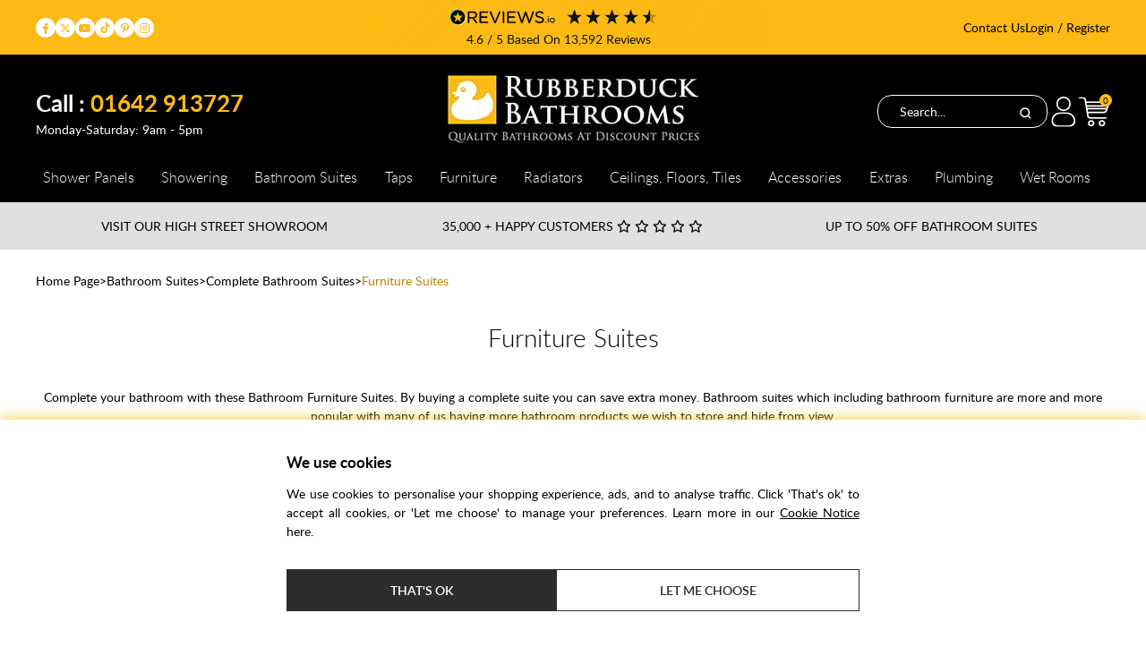

--- FILE ---
content_type: text/html; charset=UTF-8
request_url: https://www.rubberduckbathrooms.co.uk/bathroom-furniture-suites
body_size: 45509
content:

<!DOCTYPE html>
<html lang="en">

<head>
	<meta http-equiv="Content-Type" content="text/html; charset=iso-8859-1">
	<title>Bathroom Furniture Suites, Bathroom Furniture Package Deals</title>
	<meta name="description" content="Bathroom Furniture Suite Deals. Complete Bathrooms Suites that including bathroom Furniture, Toilers, Basins Baths or Shower and brassware. Bathroom Furniture Suites">
	<meta name="keywords" content="">
	<meta name="viewport" content="width=device-width, initial-scale=1">
	
	<link rel="canonical" href="https://www.rubberduckbathrooms.co.uk/bathroom-furniture-suites">
	
	<link rel="alternate" href="http://www.rubberduckbathrooms.co.uk/bathroom-furniture-suites" hreflang="en" />
	<base href="https://www.rubberduckbathrooms.co.uk/">
	<link rel="stylesheet" href="https://www.rubberduckbathrooms.co.uk/styles/rdb_23.css?v=1766411072">
	<script language="JavaScript" type="text/javascript">
		var requiredProperty = "Please specify {property_name} for {product_name}.";
		var addProduct = "Add this product to your basket?";
		var confirmAdd = "";
		var compareMinAllowed = "You must select at least 2 products";
		var compareMaxAllowed = "You must select no more than 5 products";
	</script>
	<script type="text/javascript" src="js/shopping.js" async></script>
	<script type="text/javascript" src="js/images.js" async></script>
	<script type="text/javascript" src="js/compare.js" async></script>
	<!-- Google Tag Manager -->
<script>(function(w,d,s,l,i){w[l]=w[l]||[];w[l].push({'gtm.start':new Date().getTime(),event:'gtm.js', 'user_id':''});var f=d.getElementsByTagName(s)[0],
j=d.createElement(s),dl=l!='dataLayer'?'&l='+l:'';j.async=true;j.src=
'https://www.googletagmanager.com/gtm.js?id='+i+dl;f.parentNode.insertBefore(j,f);
})(window,document,'script','dataLayer','GTM-KFS7CJK');

</script>
<!-- End Google Tag Manager -->

<link rel="shortcut icon" href="//www.rubberduckbathrooms.co.uk/favicon.ico" type="image/x-icon" />
<link rel="icon" href="//www.rubberduckbathrooms.co.uk/favicon.ico" type="image/x-icon" />

<meta name="google-site-verification" content="rZ4u08xw5Yltx_69e_iAbaBBKWZfGhNgzJGW6m1eUik" />

<script>(function(w,d,t,r,u){var f,n,i;w[u]=w[u]||[],f=function(){var o={ti:"5424872"};o.q=w[u],w[u]=new UET(o),w[u].push("pageLoad")},n=d.createElement(t),n.src=r,n.async=1,n.onload=n.onreadystatechange=function(){var s=this.readyState;s&&s!=="loaded"&&s!=="complete"||(f(),n.onload=n.onreadystatechange=null)},i=d.getElementsByTagName(t)[0],i.parentNode.insertBefore(n,i)})(window,document,"script","//bat.bing.com/bat.js","uetq");</script><noscript><img src="//bat.bing.com/action/0?ti=5424872&Ver=2" height="0" width="0" style="display:none; visibility: hidden;" /></noscript>

<!-- Global site tag (gtag.js) - Google Analytics -->
<script defer src="https://www.googletagmanager.com/gtag/js?id=G-KG8Q3RCDMN"></script>
<script>
  window.dataLayer = window.dataLayer || [];
  function gtag(){dataLayer.push(arguments);}
gtag('consent', 'default', {
      'ad_storage': 'granted',
      'analytics_storage': 'granted',
      'ad_user_data': 'denied',
      'ad_personalization': 'denied',
});
  gtag('js', new Date());
  gtag('config', 'G-KG8Q3RCDMN');

</script>


<meta name="msvalidate.01" content="A81CFE8140599261ADAB5397111BB81E" />

<!-- Facebook Pixel Code -->
<script>
  !function(f,b,e,v,n,t,s)
  {if(f.fbq)return;n=f.fbq=function(){n.callMethod?
  n.callMethod.apply(n,arguments):n.queue.push(arguments)};
  if(!f._fbq)f._fbq=n;n.push=n;n.loaded=!0;n.version='2.0';
  n.queue=[];t=b.createElement(e);t.async=!0;
  t.src=v;s=b.getElementsByTagName(e)[0];
  s.parentNode.insertBefore(t,s)}(window, document,'script',
  'https://connect.facebook.net/en_US/fbevents.js');
  fbq('init', '272561366582563');
  fbq('init', '5914012931949437');
  fbq('track', 'PageView');
</script>
<noscript><img height="1" width="1" style="display:none"
  src="https://www.facebook.com/tr?id=272561366582563&ev=PageView&noscript=1"
/></noscript>
<!-- End Facebook Pixel Code -->

<meta name="facebook-domain-verification" content="fiqviv4m8u9mq4sjt2p6yd13zntdfb" />
	<style>.main-sale-block-item-image {border-radius:10px;}
.block-product-details .newProduct .newProduct {margin-top:-50px;}
.JP-Brands-Homepage-Container:has(.JP-latest-offers) {margin: -3rem -2rem 0.5rem -2rem;}
.JP-flex-items.JP-latest-offers img {max-width: 595px;padding-top:0px;border-radius:15px;width: 100%; border-radius:5px;}
.JP-flex-items.JP-latest-offers {max-width: 595px;max-height:125px;overflow:hidden;width:95%; border-radius:5px;}

@media(max-width:649px) {
.JP-flex-items.JP-latest-offers {max-height: 238px;}
}

#category_2628 .featured-item-image img {width: 66%;}
.full-description picture {padding: 0px 0px 20px 20px;}
.block-manufacturer-info .block-content.close .read-more, .block-category-short-description .block-content.close .read-more {margin:1rem 0;}
html {scroll-behavior:smooth;}
.JP-flex-items.JP-payment-options {max-width: 390px; max-height:125px;overflow:hidden; width:95%;}
.JP-Brands-Homepage-Heading.JP-payment-header h2::after {width: 100%;}
.JP-Brands-Homepage-Container:has(.JP-payment-header) {background:#f7f7f7;}
.JP-flex-items.JP-payment-options img {max-width:390px; padding-top:0px; border-radius:15px;}

label#payment_radio_9 {display: none !important;}
.block-featured-cats-list {grid-template-columns: repeat(5, 1fr);}
.siteWideBanners {padding: 0 !important;}
.gdprcookie {padding:0.3rem !important;}
.products-page .main-block:has(.wrapper img) {display:block; margin-top:-32px}
.products-page .main-block-left-side {position:relative;}
.products-page .main-block-left-side:has(.wrapper img) .block-products-breadcrumb {z-index:1; position:absolute; background:rgba(0,0,0,0.6); padding:5px 7px; color:#fff;}
.wrapper { position: relative; display: block; width: 100%; }
.wrapper img {height: auto; display: block; width:100vw; max-width:1912px; margin-left:calc(50% - 50vw); margin-right:calc(50% - 50vw);}
div.wrapper:has(img) h2.title { position: absolute; top: 35%; left: 50%; transform: translate(-50%, -50%); color: #fff; font-weight: 300 !important; font-size: 3rem !important; text-shadow: 2px 2px 4px rgba(0,0,0,0.7); margin: 0; background: rgba(0,0,0,0.8); padding: 5px 55px; letter-spacing: 2px; border-bottom:5px solid #fdba14;}
.products-page .main-block-left-side:has(.wrapper img) .block-products-breadcrumb .treeItemLast {color:#fdba14;}
.block-content.close.open h2 {top:calc(29% - 1px);}
.wrapper .descr { margin-top:35px; }
.block-manufacturer-info .block-content.close .descr, .block-category-short-description .block-content.close .descr {height:calc(1.09rem * 4.5);}
.block-manufacturer-info .block-content.close .descr, .block-category-short-description .block-content.open .descr {height:auto;}
.featured-cat-item {border:1px solid #cdcdcd; padding:0; border-radius:15px; overflow:hidden;}
.featured-cat-item:hover {box-shadow:2px 2px #fdba14; transition:0.8s;}
.featured-item-title {font-weight:300; font-size:1.1rem; min-height:42px; align-content: center; text-transform:none;}
.featured-item-image img {width:100%; max-height:fit-content;}

    .jp-2col-container {
      display: grid;
      gap: 16px;
      max-width: 1200px;
      margin: 0 auto;
      text-align:left;
    }

    .jp-2col-left-item, .jp-2col-right-item {
      flex: 1 1 100%; /* Full width on mobile */
      display: flex;
      flex-direction: column;
      gap: 16px;
    }

    .jp-2col-item {
      background: white;
      padding: 20px;
      display:flex;
      border-radius: 12px;
      box-shadow: 0 2px 8px rgba(0,0,0,0.05);
      font-size: 1rem;
      min-height: 80px;
      align-items: left;
      justify-content: center;
      min-height:313px;
    }
    .jp-2col-item img {
        width:100%;
        height:auto;
    }
    
    @media (max-width: 767px) {
      .jp-2col-container, .block-featured-cats-list {
        grid-template-columns: 1fr;
      }
.products-page .main-block-left-side:has(.wrapper img) .wrapper {
width:100vw; max-width:100vw; overflow-x:hidden; left:50%;transform:translateX(-50%);
}
.wrapper img {
    width: auto;
    height: auto;
    max-width: none;
    margin-left: auto;
    margin-right: auto;
    transform: translateX(-50%);
    position: relative;
    left: 50%;
    }
.block-content.close.open h2 {top:calc(22% - 1px);}
    }
    /* Desktop: 70% Left, 30% Right */
    @media (min-width: 768px) {

      .jp-2col-container {
        grid-template-columns: 7fr 3fr; /* 70%/30% */
      }
      /* Odd items (1,3,5...) ? left column */
      .jp-2col-item:nth-child(odd) {
        grid-column: 1;
      }

      /* Even items (2,4,6...) ? right column */
      .jp-2col-item:nth-child(even) {
        grid-column: 2;
      }
    }
.block-articles-details h1, .block-articles-details h2, .block-articles-details h3, .block-articles-details h4 {text-transform:capitalize; margin:none;}
.jp-blog-container {
display: flex;
flex-wrap: wrap;
gap: 20px;
max-width: 1200px;
margin: 30px auto;
font-size:1rem;
}
.jp-blog-left-col, .jp-blog-right-col {
flex: 1 1 100%; /* Full width on mobile */
}
@media (min-width: 768px) {
.jp-blog-container {
flex-wrap: nowrap;
}
.jp-blog-left-col, .jp-blog-right-col {
flex: 1 1 50%;
}
.flex-10 {
            flex: 1 1 10%;
        }
        .flex-20 {
            flex: 1 1 20%;
        }
        .flex-30 {
            flex: 1 1 30%;
        }
        .flex-40 {
            flex: 1 1 40%;
        }
        .flex-50 {
            flex: 1 1 50%;
        }
        .flex-60 {
            flex: 1 1 60%;
        }
        .flex-70 {
            flex: 1 1 70%;
        }
        .flex-80 {
            flex: 1 1 80%;
        }
        .flex-90 {
            flex: 1 1 90%;
        }
        .flex-100 {
            flex: 1 1 100%;
        }

.jp-blog-left-col {
display: flex;
flex-direction: column;
gap: 20px;
}
.jp-blog-left-top, .jp-blog-left-bottom {
flex: 1;
}
.jp-blog-right {
height: 100%;
border:1px solid #dbdbdb;
padding:0px 25px;
border-radius:15px;
}
.borderless {border:none;} 
}
/* Mobile Order */
.jp-blog-left-top { order: 1; }
.jp-blog-right{ order: 2; }
.jp-blog-left-bottom{ order: 3; }
.jp-2col-item[data-order="1"]  { order: 1; }
.jp-2col-item[data-order="2"]  { order: 3; }
.jp-2col-item[data-order="3"]  { order: 5; }
.jp-2col-item[data-order="4"]  { order: 7; }
.jp-2col-item[data-order="5"]  { order: 9; }
.jp-2col-item[data-order="6"]  { order: 11; }
.jp-2col-item[data-order="7"]  { order: 13; }
.jp-2col-item[data-order="8"]  { order: 2; }
.jp-2col-item[data-order="9"]  { order: 4; }
.jp-2col-item[data-order="10"] { order: 6; }
.jp-2col-item[data-order="11"] { order: 8; }
.jp-2col-item[data-order="12"] { order: 10; }
.jp-2col-item[data-order="13"] { order: 12; }
.jp-2col-item[data-order="14"] { order: 14; }

.infographic-header-parent {
margin-bottom:80px;
}
@media (min-width: 768px) { 
.jp-blog-left-top, .jp-blog-left-bottom, .jp-blog-right { order: initial; } 
.infographic-header-parent {margin-bottom:initial;}
}
.specification-feature-value {overflow-wrap:anywhere;}
a.phone-link {text-decoration: none;}
.cart-total-price {margin:0.1rem 0;}
super-cart-callout {max-height:125px;}
.sf-r-api-carousel {display:none;}
.sf-r-api-carousel-heading {font-size: 1rem;text-transform: uppercase;letter-spacing: 1px;margin-bottom: 12px;}
.sf-r-api-carousel{position:relative;width:100%;max-width:400px;overflow:hidden;margin:20px auto; min-height:400px;}
.sf-r-api-carousel-track{display:flex;transition:transform 0.5s ease-in-out;}
.sf-r-api-carousel-track a{flex:0 0 49%;display:block;text-decoration:none;color:inherit;box-sizing:border-box;padding-top:10px;border-bottom:1px solid #ddd;}
.sf-r-api-slide {min-width: 100%;display: flex;flex-direction: column; border-top:1px solid #ddd;}
.sf-r-api-product-card{display:flex;padding:10px 10px 20px 15px;background:#fff;box-sizing:border-box;width:100%;min-height:150px;flex:1;}
.sf-r-api-product-card:nth-child(n+2) {border-top:1px solid #ddd;}
.sf-r-api-product-image{width:25%;max-width:100px;min-width:70px;height:auto;object-fit:cover;border-radius:4px;margin-right:15px;}
.sf-r-api-product-info{display:flex;flex-direction:column;justify-content:space-between;flex:1;min-height:95px;}
.sf-r-api-product-title{margin:0 0 5px 0;font-size:1rem;line-height:1.2;font-weight:300;letter-spacing:2px;}
.sf-r-api-product-price{margin:0;font-size:1.2rem;letter-spacing:2px;font-weight:700;color:#be8700;margin-top:auto;}
.sf-r-api-product-price span {color: #000;font-size: .7rem;font-weight: 400;}
.sf-r-api-carousel-dots{text-align:center;margin-top:15px;}
.sf-r-api-carousel-dots span{display:inline-block;width:10px;height:10px;margin:0 5px;background:#ccc;border-radius:50%;cursor:pointer;}
.sf-r-api-carousel-dots .active{background:#e6a200;}
@media(max-width:480px){
  .sf-r-api-product-card{padding:8px;}
  .sf-r-api-product-image{width:30%;max-width:80px;margin-right:10px;}
  .sf-r-api-product-title{font-size:0.95rem;}
  .sf-r-api-product-price{font-size:0.85rem;}
  .full-description picture {padding:0px 0px 20px 0px;}
}
.grecaptcha-badge {display:none;}
.clearpay-below-threshold p {align-items: center; display: flex;}
.clearpay-below-threshold p img {padding: 0px 0px 0px 5px;}
.clearpay-faq summary {width: 100%; background: #fbfbfb; padding: 20px 20px; font-size: 1.05rem; margin-bottom: 10px; border:1px solid #ededed; font-weight:600;}
.clearpay-faq p {font-size: 1rem; padding: 0px 20px;}
details.clearpay-faq[open] {box-shadow: 5px 5px rgba(0,0,0,0.07); margin-bottom: 10px; padding-bottom: 5px; border:1px solid #ededed; transition:0.5s;}

.JP-Brands-Homepage-Container, .JP-categories-Homepage-Container {width:calc(100% + 4rem) !important; margin:-2rem -2rem 2.5rem -2rem; background:#ffffff; padding:30px 0 30px 0;}
.JP-categories-Homepage-Container {background:#f7f7f7;}
.JP-Brands-Homepage-Heading {max-width:1205px; height:75px; margin:0 auto; display:flex; align-items: center; justify-content:space-between;}
.JP-Brands-Homepage-Heading h2 {float:left; font-family:Lato, Arial, Helvetica, sans-serif; font-weight:300;font-size:1.5rem;}
.JP-Brands-Homepage-Heading h2::after {display:block;content:""; border-top:3px solid #fdba14; width:188px; margin-top:10px;}
.JP-flex-items:hover, .JP-category-flex-items:hover {box-shadow: 2px 2px #fdba14; transition:0.8s;}
.JP-flex-container, .jp-categories-flex-container {display: flex; flex-direction: row; flex-wrap: wrap; gap:15px; justify-content: center; align-items: center; align-content: stretch; margin:0 auto; max-width:1205px; padding:15px 0 25px 0;}
.JP-flex-items img {max-width:170px; padding-top:10px;overflow:hidden;}
.JP-flex-items { max-width:188px; max-height:188px; width:100%; height:auto; display: block; flex-grow: 0; flex-shrink: 1; flex-basis: auto; align-self: auto; order: 0; text-align:center; background:#ffffff; border:1px solid #e0e0e0; border-radius:15px;}
.JP-Brands-Homepage-View-All {max-width:1205px; margin:20px auto 0 auto; text-align:center; font-size:1.25rem;font-weight:300;transition:0.7s;}
.JP-Brands-Homepage-View-All a {text-decoration:none;}
.JP-Brands-Homepage-View-All .chevron {position:relative; display:block; height:40px; width:40px; margin:5px auto;}
.JP-Brands-Homepage-View-All .chevron::before, .chevron::after {position:absolute; display:block; content:""; border:20px solid transparent;}
.JP-Brands-Homepage-View-All .chevron::before {top:0; border-top-color:#fdba17;}
.JP-Brands-Homepage-View-All .chevron::after {top:-5px; border-top-color:#ffffff; transition:0.7s;}
.JP-Brands-Homepage-View-All a:hover .chevron::after {top:-10px; transition:0.7s;}
.JP-category-flex-items { max-width:186px; max-height:330px; width:100%; height:auto; display: block; flex-grow: 0; flex-shrink: 1; flex-basis: auto; align-self: auto; order: 0; text-align:center; background:#ffffff; overflow:hidden;border-radius:5px; position:relative;}
.JP-category-flex-items img {max-width:186px; overflow:hidden;}
.JP-category-flex-items span {background:#000; color:#fff; padding:12px 0; max-width:188px; display:block; z-index:1; border-radius:0 0 5px 5px; position:absolute; bottom:0; width:100%; font-size:16px;}

#salesfire-search > div {z-index: 981 !important;}
.footer-brnds-wrapper.main {min-height:62px;}
.footer-brnds-wrapper a img {width:100%; min-width:130px; height:auto;}
div#headerBlocksWrapper .fa-angle-right, div#headerBlocksWrapper .fa-angle-left {display: none;}
.gdprcookie-intro, .gdprcookie-types, .gdprcookie-buttons { margin: 0.5rem auto; }


.block-product-details .full-description h3, .block-product-details .full-description h2 { font-size:18px; font-weight:600; }

.footer-menu a {padding: 0px 20px;}

.form-group.estimated-delivery::before {
        content: '*Please be aware that any ETA displayed is based on info provided by the manufacturer or supplier and is subject to change based on current stock availability.';
    text-align: center;
    background-color: grey;
    color: rgb(238, 237, 237);
    width: fit-content;
    padding: 15px;
    position: absolute;
    max-width:296px;
    margin-left:-7px;
    margin-top:65px;
    border-top:5px solid #fdba14;
    display:none;
    opacity:0;
}

@keyframes tooltip {
    from {opacity:0;}
    to {opacity:1;}
}
.form-group.estimated-delivery:hover::before {
    animation-name: tooltip;
    animation-delay:0.2s;
    animation-duration:0.7s;
    animation-fill-mode: both;
    opacity:0;
    display:block;
}

.productCode:has(span.fb-code-actual) { opacity:0; }

.btu-mainFeatured {
    max-width:1200px;
    margin:0 auto;
}
.btu-ftrdItem {
    display:flex;
    flex-wrap:wrap;
    gap: .875rem 2rem;
    padding:25px;
margin-top:20px;
}
.btu-ftrdItem:nth-child(1n) {
    background:#fbfbfb;
}
.btu-ftrdItem:nth-child(2n) {
    text-align:right;
    background:#ebebeb;
}
.btu-ftrdItem:nth-child(2n) p {
    text-align:right;
}
.btu-ftrdItem > a {max-width:30%;}
.btu-ftrdItem-content h3 { background-color: #e7b844; box-shadow: 5px 5px 0 #a47f20; padding: 10px 20px; font-size: 18px; margin-bottom: 25px; margin-top:0px;}
.btu-ftrdItem-content h3 a {text-decoration:none;}
.btu-ftrdItem .btu-ftrdItem-content {max-width:65%;}
.btu-viewmore-button {padding:15px 25px; background:#e7b844; text-decoration:none; font-weight:700; color:#000;}
.btu-viewmore-button:hover {background:#ffe095;}
.btu-ftrdItem-content p {margin-bottom:40px;}

.cart-dropdown .cart-buttons a#basket { background: #fdba14; border: 1px solid #fdba14; color: #000; }
.cart-dropdown .cart-buttons a#basket:hover { background: #e3a812; border: 1px solid #e3a812;}
.cart-dropdown .cart-buttons a#check {display:none;}

@media screen and (max-width:600px) {
 .footer-menu a {padding: 5px 0px; width: 100%; display: block;}   
.footer-brnds-wrapper {display:none !important;}
.form-group.estimated-delivery::before {max-width:284px; margin-top:57px;}
.JP-flex-items {width:45%;}
.JP-Brands-Homepage-Container, .JP-categories-Homepage-Container {padding:15px 0;}
.JP-Brands-Homepage-Heading h2 {text-align:center; margin:0 auto;}
.JP-Brands-Homepage-Heading, .JP-categories-Homepage-Heading {max-width:385px;}
.JP-flex-items:nth-child(5), .JP-flex-items:nth-child(6), .JP-flex-items:nth-child(7), .JP-flex-items:nth-child(8), .JP-flex-items:nth-child(9), .JP-flex-items:nth-child(10), .JP-flex-items:nth-child(11), .JP-flex-items:nth-child(12) {display:none;}
.JP-flex-items img {max-width:150px; padding-top:20px;}
.JP-category-flex-items {width:45%; max-height:200px;}
.JP-category-flex-items img {width:190px; height:auto; overflow:hidden;}
div#category_5179 .block-featured-cats-list {grid-template-columns: repeat(2,1fr);}

}

@media screen and (max-width:400px) {
.form-group.estimated-delivery::before {max-width:216px; margin-top:57px;}
.JP-category-flex-items {max-width:165px; max-height:285px;}
}

</style>
</head>

<body class="inner-page products-page ">
	<!-- Google Tag Manager (noscript) -->
	<noscript><iframe src="https://www.googletagmanager.com/ns.html?id=GTM-KFS7CJK" height="0" width="0"
			style="display:none;visibility:hidden"></iframe></noscript>
	<!-- End Google Tag Manager (noscript) -->
	<script type="text/javascript" src="js/cookie_message.js" async></script>
<script type="text/javascript" src="js/jquery.js"></script>
<script type="text/javascript" src="js/jquery-ui.min.js"></script>
<script type="text/javascript" src="js/jquery.bxslider.min.js?v=1"></script>
<script type="text/javascript" src="js/basket.js?v=2.4.3"></script>
<script type="text/javascript">
$(function(){
	loadScript("js/header_menu.js?v=1.0.05");
	headerBasketListener();

    $("body").on('click', '.header-cart .cart, .header-cart .cart-dropdown-shadow, .header-cart .cart-close', function (e) {
        e.preventDefault();
        $(".header-cart").toggleClass("active");
    });

    $("body").on('click', '.mobile-cart .cart, .mobile-cart .cart-dropdown-shadow, .mobile-cart .cart-close', function (e) {
        e.preventDefault();
        $(".mobile-cart").toggleClass("active");
    });

    $('body').on('click', '.close-mobile-menu, .mobile-menu-shadow', function() {
		$('.mobile-menu').toggleClass('active');
	});


	$("a[name='tax_type']").click(function(event) {
		event.preventDefault();
		$.ajax({
			type: 'POST',
			url: 'header_change_tax_type.php',
			dataType: 'json',
			data: {
				operation: 'tax_name',
				tax_type: $(this).attr("id")
			},
			success: function(data){
				$("a[name='tax_type']").removeAttr("class");
				var j = data.id;
				document.getElementById(j).className = "active";
				location.reload();
			}
		});
	});

	//ping site every 10 mins in order to keep people logged in
	setInterval(function() {
   		$.post("ping.php", {}, function(xml) {
   			//alert(xml);
   		});
	}, 600000); //10 minutes

    ///---> pop-up window customization
    $('#blackout, .popup-box').delay(5000).fadeOut(400);
    $('#blackout, .close-popup-box').click(function () {
        $('#blackout, .popup-box').hide();
    });
    ///<---

});

function headerBasketListener(){
    $('.cart-slider .remove > a').off('click').on('click',function(e){
        e.stopPropagation();
        e.preventDefault();
        var idx = $(this).data('idx').toString();
        confirmDelete(idx, 1);
    });

	$('a[data-action=search-form]').on('click', function(e) {
		e.preventDefault();

		var search_form = $('.header-search-wrapper').find('form[name=search]');

		if(search_form.is(':visible')) {
			search_form.slideUp();
		} else {
			hideHeaderBlocks();
			search_form.slideDown();
			search_form.find('input[name=search_string]').focus();
		}

	});
}

function loadScript(src, callback){
  var s,
      r,
      t;
  r = false;
  s = document.createElement('script');
  s.type = 'text/javascript';
  s.src = src;
  s.onload = s.onreadystatechange = function() {
    //console.log( this.readyState ); //uncomment this line to see which ready states are called.
    if ( !r && (!this.readyState || this.readyState == 'complete') )
    {
      r = true;
      if(typeof callback != 'undefined') callback();
    }
  };
  t = document.getElementsByTagName('script')[0];
  t.parentNode.insertBefore(s, t);
}
</script>
<script type="text/javascript">
	$(document).ready(function(){
        $(".siteWideBanner").bxSlider({mode:"vertical",speed: 1000,pause: 5000,auto: true,autoControls: false,controls: true,pager: true,touchEnabled: false});
    });
</script>

<div class="main">
    <div class="header-upper-wrapper">
        <div class="header-upper sv-container">
            <div class="header-socials">
                <a href="https://www.facebook.com/RubberDuckBathrooms" class="facebook" target="_blank" title="Rubber Duck Bathrooms Ltd on facebook">
                    <i class="fab fa-facebook-f"></i>
                </a>
                <a href="https://twitter.com/rubberduckbath" class="twitter" target="_blank" title="Rubber Duck Bathrooms Ltd on twitter">
                    <i class="fab fa-x-twitter"></i>
                </a>
                <a href="https://www.youtube.com/user/RubberDuckBathrooms" class="youtube" target="_blank" title="Rubber Duck Bathrooms Ltd on youtube">
                    <i class="fab fa-youtube"></i>
                </a>
                <!-- <a href="https://rubberduckbathrooms.tumblr.com/" class="tumblr" target="_blank" title="Rubber Duck Bathrooms Ltd on tumblr">
                    <i class="fab fa-tumblr"></i>
                </a> -->
                <a href="https://www.tiktok.com/@rubberduckbathrooms" class="tiktok" target="_blank" title="Rubber Duck Bathrooms Ltd on Tiktok">
                    <i class="fab fa-tiktok"></i>
                </a>
                <a href="https://uk.pinterest.com/rubberduckbath/" class="pinterest" target="_blank" title="Rubber Duck Bathrooms Ltd on pinterest">
                    <i class="fab fa-pinterest-p"></i>
                </a>
                <a href="https://www.instagram.com/rubberduckbathrooms/" class="instagram" target="_blank" title="Rubber Duck Bathrooms Ltd on instagram">
                    <i class="fab fa-instagram"></i>
                </a>
            </div>
            <div class="header-call">
                Call: <a href="tel:01642913727">01642 913727</a>
            </div>
            <div class="header-call-ft">
                Monday-Saturday: 9am - 5pm
            </div>
            <div class="header-reviews">
                <div class="reviews-io-rating-bar-widget"
                    widget-id="H3px9PDcieNrM174"
                    data-store-name="rubberduck-bathrooms-ltd"
                    lang="en"
                ></div>
                <script src='//widget.reviews.io/modern-widgets/rating-bar.js'></script>
            </div>
            <div class="header-links-wrapper">
                <div class="header-contactus">
                    <a href="contact-us">Contact Us</a>
                </div>
                <div class="header-account">
                    
            <a href="user_login.php">Login / Register</a>
            
                    
                </div>
            </div>

        </div>
    </div>
<div class="header-wrapper">
<div class="header sv-container">
    <div class="header-callus">
        <span>Call : <b>01642 913727</b></span>
        <!--<b>Monday-Friday: 8am - 5pm.  Saturday: 9am - 5pm</b>-->
        <b>Monday-Saturday: 9am - 5pm</b>
        <!-- <b>Call Mon-Sat: 9 - 4, Showroom Mon-Sat: 9 - 5</b> -->
    </div>
	<div class="header-logo">
        <a href="https://www.rubberduckbathrooms.co.uk/"><img src="images/rdb_23/logo_23_2.jpg" width="287" height="82" alt="Home Page" title="Home Page"></a>
    </div>
    <div class="header-upper-menu">
    	
        <div class="header-vat">
            <a href="#" name="tax_type" class="active" id="inc_vat">inc vat</a>
            <a href="#" name="tax_type"  id="ex_vat">ex vat</a>
        </div>
    	<div class="header-search">
            <form action="products_search.php" method="GET">
            
            
            
            
                <input type="text" name="search_string" value="" placeholder="Search...">
                <button type="submit" name="search" value="" aria-label="Search"></button>
            
            </form>
        </div>
        <div class="header-account">
            
            <a href="user_login.php">Login / Register</a>
            
            
        </div>
        <div class="header-cart" id="small_cart">
            
            <div class="cart">
                <a class="cart-link" href="basket.php" title="Basket 0">
                    <b class="ico-cart ttl">Basket</b>
                    <span class="qty">0</span> 
                </a>
            </div>
            <!-- <div class="cartDropDown"> -->
                <div class="cart-dropdown-shadow"></div>
                <div class="cart-dropdown">
                    <div class="cart-title">
                        <span class="cart-close">Close</span>
                        <span class="cart-quantity">My Cart <span>0</span></span>
                    </div>
                    <ul class="cart-slider" id="cartSlider">
                        
                    </ul>
                    <div class="cart-total-price">
                        <span class="cart-ttl cart-ttl-total">Sub Total</span>
                        <span class="cart-qty cart-qty-total">0</span>
                        <span class="cart-value cart-value-total">£0.00</span>
                    </div>
                    <div class="cart-buttons">
                        <a class="button scnd" id="basket" href="basket.php">View Cart</a>
                        <a class="button" id="check" href="order_info.php">Checkout</a>
                    </div>
                </div>
            <!-- </div> -->
            
        </div>
    </div>
</div><!-- /.header -->
</div><!-- /.header-wrapper -->
<div class="header-mobile-wrapper">
    <div class="header-mobile sv-container">
        <div class="mobile-menu-left">
            <div class="mobile-menu-bar" id="top-menu-toggle" aria-label="menu">
                <span></span>
                <span></span>
                <span></span>
            </div>
            <div class="mobile-search">
                <a data-action="search-form" href="search.php" class="search-link" title="Search">Search</a>
            </div>
        </div>
        <div class="mobile-menu-logo">
            <a href="https://www.rubberduckbathrooms.co.uk/"><img src="images/rdb_23/logo_23_2.jpg" width="287" height="82" alt="Home Page" title="Home Page"></a>
        </div>
        <div class="mobile-menu-right">
            <div class="mobile-account">
                <a href="user_home.php" class="account-link">Account</a>
            </div>        
            <div class="mobile-cart" id="small_cart_mobile">
                
                <div class="cart">
                    <a class="basket-link" href="basket.php" title="Basket 0">
                        <b class="ico-cart ttl">Basket</b>
                        <span class="qty">0</span> 
                    </a>
                </div>
                <div class="cartDropDown">
                    <div class="cart-dropdown-shadow"></div>
                    <div class="cart-dropdown">
                        <div class="cart-title">
                            <span class="cart-close">Close</span>
                            <span class="cart-quantity">My Cart <span>0</span></span>
                        </div>
                        <ul class="cart-slider" id="cartSlider">
                            
                        </ul>
                        <div class="cart-total-price">
                            <span class="cart-ttl cart-ttl-total">Sub Total</span>
                            <span class="cart-qty cart-qty-total">0</span>
                            <span class="cart-value cart-value-total">£0.00</span>
                        </div>
                        <div class="cart-buttons">
                            <a class="button scnd" id="basket" href="basket.php">View Cart</a>
                            <a class="button" id="check" href="order_info.php">Checkout</a>
                        </div>
                    </div>
                </div>
                
            </div>
        </div>
    </div>
</div>
<div class="header-menu-wrapper">
    <div class="header-menu sv-container">
        <div class="mobile-menu">
            <div class="mobile-menu-top">
                <span class="mobile-menu-title">Menu</span>
                <span class="close-mobile-menu"><i class="fa-solid fa-xmark"></i></span>
            </div>
            
            <ul data-parent="c_0" style=""> <!--  class=' visible-desktop' -->
                <!-- <img src=""> -->
                
                <li data-id=c_200 class="top-menu ">
                    
                    <a href='shower-panels-boards' class='menu'>
                        <span class="angle-wrapper">
                            Shower Panels
                            <span class='angle hidden-desktop'>
                                <i class='fa fa-angle-down'></i>
                                <i class='fa fa-angle-up' style="display: none;"></i>
                            </span>
                        </span>
                    </a>
                    
            <ul data-parent="c_200" style="display:none;"> <!--  class='' -->
                <!-- <img src=""> -->
                
                <li data-id=c_5985 class="top-menu ">
                    
                    <a href='wall-panels-by-feature' class='menu'>
                        <span class="angle-wrapper">
                            Wall Panels by Feature & Colour
                            <span class='angle hidden-desktop'>
                                <i class='fa fa-angle-down'></i>
                                <i class='fa fa-angle-up' style="display: none;"></i>
                            </span>
                        </span>
                    </a>
                    
            <ul data-parent="c_5985" style=""> <!--  class='' -->
                <!-- <img src=""> -->
                
                
                <li class="menu-view-all"><a href="wall-panels-by-feature"><i>View all products...</i></a></li>
                
            </ul>
            
                </li> 
                
                <li data-id=c_1158 class="top-menu ">
                    
                    <a href='shower-panels-boards/wetwall' class='menu'>
                        <span class="angle-wrapper">
                            Wetwall
                            <span class='angle hidden-desktop'>
                                <i class='fa fa-angle-down'></i>
                                <i class='fa fa-angle-up' style="display: none;"></i>
                            </span>
                        </span>
                    </a>
                    
            <ul data-parent="c_1158" style="display:none;"> <!--  class='' -->
                <!-- <img src="images/categories/large/wetwall-brand-banner.jpg"> -->
                
                
                <li class="menu-view-all"><a href="shower-panels-boards/wetwall"><i>View all products...</i></a></li>
                
            </ul>
            
                </li> 
                
                <li data-id=c_616 class="top-menu ">
                    
                    <a href='showerwall' class='menu'>
                        <span class="angle-wrapper">
                            Showerwall
                            <span class='angle hidden-desktop'>
                                <i class='fa fa-angle-down'></i>
                                <i class='fa fa-angle-up' style="display: none;"></i>
                            </span>
                        </span>
                    </a>
                    
            <ul data-parent="c_616" style="display:none;"> <!--  class='' -->
                <!-- <img src=""> -->
                
                
                <li class="menu-view-all"><a href="showerwall"><i>View all products...</i></a></li>
                
            </ul>
            
                </li> 
                
                <li data-id=c_1136 class="top-menu ">
                    
                    <a href='shower-panels-boards/multipanel' class='menu'>
                        <span class="angle-wrapper">
                            Multipanel
                            <span class='angle hidden-desktop'>
                                <i class='fa fa-angle-down'></i>
                                <i class='fa fa-angle-up' style="display: none;"></i>
                            </span>
                        </span>
                    </a>
                    
            <ul data-parent="c_1136" style="display:none;"> <!--  class='' -->
                <!-- <img src="images/categories/large/multipanel-banner-2.webp"> -->
                
                
                <li class="menu-view-all"><a href="shower-panels-boards/multipanel"><i>View all products...</i></a></li>
                
            </ul>
            
                </li> 
                
                <li data-id=c_2389 class="top-menu ">
                    
                    <a href='perform-panel' class='menu'>
                        <span class="angle-wrapper">
                            Perform Panel
                            <span class='angle hidden-desktop'>
                                <i class='fa fa-angle-down'></i>
                                <i class='fa fa-angle-up' style="display: none;"></i>
                            </span>
                        </span>
                    </a>
                    
            <ul data-parent="c_2389" style="display:none;"> <!--  class='' -->
                <!-- <img src=""> -->
                
                
                <li class="menu-view-all"><a href="perform-panel"><i>View all products...</i></a></li>
                
            </ul>
            
                </li> 
                
                <li data-id=c_5357 class="top-menu ">
                    
                    <a href='durapanel' class='menu'>
                        <span class="angle-wrapper">
                            DuraPanel
                            <span class='angle hidden-desktop'>
                                <i class='fa fa-angle-down'></i>
                                <i class='fa fa-angle-up' style="display: none;"></i>
                            </span>
                        </span>
                    </a>
                    
            <ul data-parent="c_5357" style="display:none;"> <!--  class='' -->
                <!-- <img src=""> -->
                
                
                <li class="menu-view-all"><a href="durapanel"><i>View all products...</i></a></li>
                
            </ul>
            
                </li> 
                
                <li data-id=c_1142 class="top-menu ">
                    
                    <a href='shower-panels-boards/bushboard-nuance' class='menu'>
                        <span class="angle-wrapper">
                            Nuance Bushboard
                            <span class='angle hidden-desktop'>
                                <i class='fa fa-angle-down'></i>
                                <i class='fa fa-angle-up' style="display: none;"></i>
                            </span>
                        </span>
                    </a>
                    
            <ul data-parent="c_1142" style="display:none;"> <!--  class='' -->
                <!-- <img src="images/categories/large/nuance-brand-banner.jpg"> -->
                
                
                <li class="menu-view-all"><a href="shower-panels-boards/bushboard-nuance"><i>View all products...</i></a></li>
                
            </ul>
            
                </li> 
                
                <li data-id=c_6355 class="top-menu ">
                    
                    <a href='hydrosafe-wall-panels' class='menu'>
                        <span class="angle-wrapper">
                            HydroSafe Wall Panels
                            <span class='angle hidden-desktop'>
                                <i class='fa fa-angle-down'></i>
                                <i class='fa fa-angle-up' style="display: none;"></i>
                            </span>
                        </span>
                    </a>
                    
            <ul data-parent="c_6355" style="display:none;"> <!--  class='' -->
                <!-- <img src=""> -->
                
                
                <li class="menu-view-all"><a href="hydrosafe-wall-panels"><i>View all products...</i></a></li>
                
            </ul>
            
                </li> 
                
                <li data-id=c_1657 class="top-menu ">
                    
                    <a href='neptune-upvc-panels' class='menu'>
                        <span class="angle-wrapper">
                            Neptune PVC Panels
                            <span class='angle hidden-desktop'>
                                <i class='fa fa-angle-down'></i>
                                <i class='fa fa-angle-up' style="display: none;"></i>
                            </span>
                        </span>
                    </a>
                    
            <ul data-parent="c_1657" style="display:none;"> <!--  class='' -->
                <!-- <img src=""> -->
                
                
                <li class="menu-view-all"><a href="neptune-upvc-panels"><i>View all products...</i></a></li>
                
            </ul>
            
                </li> 
                
                <li data-id=c_1327 class="top-menu ">
                    
                    <a href='shower-panels-boards/consortias-mega-panels' class='menu'>
                        <span class="angle-wrapper">
                            MEGAboard PVC
                            <span class='angle hidden-desktop'>
                                <i class='fa fa-angle-down'></i>
                                <i class='fa fa-angle-up' style="display: none;"></i>
                            </span>
                        </span>
                    </a>
                    
            <ul data-parent="c_1327" style="display:none;"> <!--  class='' -->
                <!-- <img src="images/categories/large/megaboard-brand-banner.jpg"> -->
                
                
                <li class="menu-view-all"><a href="shower-panels-boards/consortias-mega-panels"><i>View all products...</i></a></li>
                
            </ul>
            
                </li> 
                
                <li data-id=c_2665 class="top-menu ">
                    
                    <a href='wetpanel-upvc' class='menu'>
                        <span class="angle-wrapper">
                            Wetpanel M1 PVC
                            <span class='angle hidden-desktop'>
                                <i class='fa fa-angle-down'></i>
                                <i class='fa fa-angle-up' style="display: none;"></i>
                            </span>
                        </span>
                    </a>
                    
            <ul data-parent="c_2665" style="display:none;"> <!--  class='' -->
                <!-- <img src=""> -->
                
                
                <li class="menu-view-all"><a href="wetpanel-upvc"><i>View all products...</i></a></li>
                
            </ul>
            
                </li> 
                
                <li data-id=c_2222 class="top-menu ">
                    
                    <a href='plumbwall-4' class='menu'>
                        <span class="angle-wrapper">
                            PlumbWall 4 PVC Wall Panels
                            <span class='angle hidden-desktop'>
                                <i class='fa fa-angle-down'></i>
                                <i class='fa fa-angle-up' style="display: none;"></i>
                            </span>
                        </span>
                    </a>
                    
            <ul data-parent="c_2222" style="display:none;"> <!--  class='' -->
                <!-- <img src=""> -->
                
                
                <li class="menu-view-all"><a href="plumbwall-4"><i>View all products...</i></a></li>
                
            </ul>
            
                </li> 
                
                <li data-id=c_6761 class="top-menu ">
                    
                    <a href='splashbax' class='menu'>
                        <span class="angle-wrapper">
                            Splashbax
                            <span class='angle hidden-desktop'>
                                <i class='fa fa-angle-down'></i>
                                <i class='fa fa-angle-up' style="display: none;"></i>
                            </span>
                        </span>
                    </a>
                    
            <ul data-parent="c_6761" style="display:none;"> <!--  class='' -->
                <!-- <img src=""> -->
                
                
                <li class="menu-view-all"><a href="splashbax"><i>View all products...</i></a></li>
                
            </ul>
            
                </li> 
                
                <li data-id=c_7178 class="top-menu ">
                    
                    <a href='kinewall' class='menu'>
                        <span class="angle-wrapper">
                            Kinewall
                            <span class='angle hidden-desktop'>
                                <i class='fa fa-angle-down'></i>
                                <i class='fa fa-angle-up' style="display: none;"></i>
                            </span>
                        </span>
                    </a>
                    
            <ul data-parent="c_7178" style="display:none;"> <!--  class='' -->
                <!-- <img src=""> -->
                
                
                <li class="menu-view-all"><a href="kinewall"><i>View all products...</i></a></li>
                
            </ul>
            
                </li> 
                
                <li data-id=c_5983 class="top-menu ">
                    
                    <a href='masq-revela' class='menu'>
                        <span class="angle-wrapper">
                            Masq Revela
                            <span class='angle hidden-desktop'>
                                <i class='fa fa-angle-down'></i>
                                <i class='fa fa-angle-up' style="display: none;"></i>
                            </span>
                        </span>
                    </a>
                    
            <ul data-parent="c_5983" style="display:none;"> <!--  class='' -->
                <!-- <img src=""> -->
                
                
                <li class="menu-view-all"><a href="masq-revela"><i>View all products...</i></a></li>
                
            </ul>
            
                </li> 
                
                <li data-id=c_6427 class="top-menu ">
                    
                    <a href='panel-trims-and-coloured-sealants-and-accessories' class='menu'>
                        <span class="angle-wrapper">
                            Wall Panel Profiles & Accessories
                            <span class='angle hidden-desktop'>
                                <i class='fa fa-angle-down'></i>
                                <i class='fa fa-angle-up' style="display: none;"></i>
                            </span>
                        </span>
                    </a>
                    
            <ul data-parent="c_6427" style="display:none;"> <!--  class='' -->
                <!-- <img src=""> -->
                
                
                <li class="menu-view-all"><a href="panel-trims-and-coloured-sealants-and-accessories"><i>View all products...</i></a></li>
                
            </ul>
            
                </li> 
                
                
                <li class="menu-view-all"><a href="shower-panels-boards"><i>View all products...</i></a></li>
                
            </ul>
            
                </li> 
                
                <li data-id=c_1302 class="top-menu ">
                    
                    <a href='showering' class='menu'>
                        <span class="angle-wrapper">
                            Showering
                            <span class='angle hidden-desktop'>
                                <i class='fa fa-angle-down'></i>
                                <i class='fa fa-angle-up' style="display: none;"></i>
                            </span>
                        </span>
                    </a>
                    
            <ul data-parent="c_1302" style="display:none;"> <!--  class='' -->
                <!-- <img src=""> -->
                
                <li data-id=c_18 class="top-menu ">
                    
                    <a href='shower-enclosures-and-doors' class='menu'>
                        <span class="angle-wrapper">
                            Shower Doors & Enclosures
                            <span class='angle hidden-desktop'>
                                <i class='fa fa-angle-down'></i>
                                <i class='fa fa-angle-up' style="display: none;"></i>
                            </span>
                        </span>
                    </a>
                    
            <ul data-parent="c_18" style="display:none;"> <!--  class='' -->
                <!-- <img src=""> -->
                
                <li data-id=c_251 class="top-menu ">
                    
                    <a href='quadrant-shower-enclosures' class='menu'>
                        <span class="angle-wrapper">
                            Quadrant Shower Enclosures
                            <span class='angle hidden-desktop'>
                                <i class='fa fa-angle-down'></i>
                                <i class='fa fa-angle-up' style="display: none;"></i>
                            </span>
                        </span>
                    </a>
                    
            <ul data-parent="c_251" style=""> <!--  class=' visible-desktop' -->
                <!-- <img src=""> -->
                
                
                <li class="menu-view-all"><a href="quadrant-shower-enclosures"><i>View all products...</i></a></li>
                
            </ul>
            
                </li> 
                
                <li data-id=c_266 class="top-menu ">
                    
                    <a href='sliding-shower-doors' class='menu'>
                        <span class="angle-wrapper">
                            Sliding Shower Doors
                            <span class='angle hidden-desktop'>
                                <i class='fa fa-angle-down'></i>
                                <i class='fa fa-angle-up' style="display: none;"></i>
                            </span>
                        </span>
                    </a>
                    
            <ul data-parent="c_266" style="display:none;"> <!--  class='' -->
                <!-- <img src=""> -->
                
                
                <li class="menu-view-all"><a href="sliding-shower-doors"><i>View all products...</i></a></li>
                
            </ul>
            
                </li> 
                
                <li data-id=c_253 class="top-menu ">
                    
                    <a href='pivot-shower-doors' class='menu'>
                        <span class="angle-wrapper">
                            Pivot Shower Doors
                            <span class='angle hidden-desktop'>
                                <i class='fa fa-angle-down'></i>
                                <i class='fa fa-angle-up' style="display: none;"></i>
                            </span>
                        </span>
                    </a>
                    
            <ul data-parent="c_253" style="display:none;"> <!--  class='' -->
                <!-- <img src=""> -->
                
                
                <li class="menu-view-all"><a href="pivot-shower-doors"><i>View all products...</i></a></li>
                
            </ul>
            
                </li> 
                
                <li data-id=c_1456 class="top-menu ">
                    
                    <a href='hinged-shower-door' class='menu'>
                        <span class="angle-wrapper">
                            Hinged Shower Doors
                            <span class='angle hidden-desktop'>
                                <i class='fa fa-angle-down'></i>
                                <i class='fa fa-angle-up' style="display: none;"></i>
                            </span>
                        </span>
                    </a>
                    
            <ul data-parent="c_1456" style="display:none;"> <!--  class='' -->
                <!-- <img src=""> -->
                
                
                <li class="menu-view-all"><a href="hinged-shower-door"><i>View all products...</i></a></li>
                
            </ul>
            
                </li> 
                
                <li data-id=c_21 class="top-menu ">
                    
                    <a href='bi-fold-inward-opening' class='menu'>
                        <span class="angle-wrapper">
                            Bifold Shower Doors
                            <span class='angle hidden-desktop'>
                                <i class='fa fa-angle-down'></i>
                                <i class='fa fa-angle-up' style="display: none;"></i>
                            </span>
                        </span>
                    </a>
                    
            <ul data-parent="c_21" style="display:none;"> <!--  class='' -->
                <!-- <img src=""> -->
                
                
                <li class="menu-view-all"><a href="bi-fold-inward-opening"><i>View all products...</i></a></li>
                
            </ul>
            
                </li> 
                
                <li data-id=c_1286 class="top-menu ">
                    
                    <a href='infold-shower-doors' class='menu'>
                        <span class="angle-wrapper">
                            Infold Shower Doors
                            <span class='angle hidden-desktop'>
                                <i class='fa fa-angle-down'></i>
                                <i class='fa fa-angle-up' style="display: none;"></i>
                            </span>
                        </span>
                    </a>
                    
            <ul data-parent="c_1286" style="display:none;"> <!--  class='' -->
                <!-- <img src=""> -->
                
                
                <li class="menu-view-all"><a href="infold-shower-doors"><i>View all products...</i></a></li>
                
            </ul>
            
                </li> 
                
                <li data-id=c_215 class="top-menu ">
                    
                    <a href='corner-entry-shower-enclosure' class='menu'>
                        <span class="angle-wrapper">
                            Corner Entry Shower Enclosure
                            <span class='angle hidden-desktop'>
                                <i class='fa fa-angle-down'></i>
                                <i class='fa fa-angle-up' style="display: none;"></i>
                            </span>
                        </span>
                    </a>
                    
            <ul data-parent="c_215" style="display:none;"> <!--  class='' -->
                <!-- <img src=""> -->
                
                
                <li class="menu-view-all"><a href="corner-entry-shower-enclosure"><i>View all products...</i></a></li>
                
            </ul>
            
                </li> 
                
                <li data-id=c_1633 class="top-menu ">
                    
                    <a href='pentangle-shower-enclosures' class='menu'>
                        <span class="angle-wrapper">
                            Pentangle Shower Enclosures
                            <span class='angle hidden-desktop'>
                                <i class='fa fa-angle-down'></i>
                                <i class='fa fa-angle-up' style="display: none;"></i>
                            </span>
                        </span>
                    </a>
                    
            <ul data-parent="c_1633" style="display:none;"> <!--  class='' -->
                <!-- <img src=""> -->
                
                
                <li class="menu-view-all"><a href="pentangle-shower-enclosures"><i>View all products...</i></a></li>
                
            </ul>
            
                </li> 
                
                <li data-id=c_1106 class="top-menu ">
                    
                    <a href='shower-cabins' class='menu'>
                        <span class="angle-wrapper">
                            Shower Cabins, Shower Pods & Home Saunas
                            <span class='angle hidden-desktop'>
                                <i class='fa fa-angle-down'></i>
                                <i class='fa fa-angle-up' style="display: none;"></i>
                            </span>
                        </span>
                    </a>
                    
            <ul data-parent="c_1106" style="display:none;"> <!--  class='' -->
                <!-- <img src=""> -->
                
                
                <li class="menu-view-all"><a href="shower-cabins"><i>View all products...</i></a></li>
                
            </ul>
            
                </li> 
                
                
                <li class="menu-view-all"><a href="shower-enclosures-and-doors"><i>View all products...</i></a></li>
                
            </ul>
            
                </li> 
                
                <li data-id=c_249 class="top-menu ">
                    
                    <a href='walk-in-showers-wetroom-glass' class='menu'>
                        <span class="angle-wrapper">
                            Walk In Showers & Wetroom Glass
                            <span class='angle hidden-desktop'>
                                <i class='fa fa-angle-down'></i>
                                <i class='fa fa-angle-up' style="display: none;"></i>
                            </span>
                        </span>
                    </a>
                    
            <ul data-parent="c_249" style="display:none;"> <!--  class='' -->
                <!-- <img src=""> -->
                
                <li data-id=c_1249 class="top-menu ">
                    
                    <a href='fluted-glass-shower-screens' class='menu'>
                        <span class="angle-wrapper">
                            Fluted Glass Shower Screens
                            <span class='angle hidden-desktop'>
                                <i class='fa fa-angle-down'></i>
                                <i class='fa fa-angle-up' style="display: none;"></i>
                            </span>
                        </span>
                    </a>
                    
            <ul data-parent="c_1249" style="display:none;"> <!--  class='' -->
                <!-- <img src=""> -->
                
                
                <li class="menu-view-all"><a href="fluted-glass-shower-screens"><i>View all products...</i></a></li>
                
            </ul>
            
                </li> 
                
                <li data-id=c_4813 class="top-menu ">
                    
                    <a href='clear-glass-walk-in-panels' class='menu'>
                        <span class="angle-wrapper">
                            Clear Glass Walk In Shower Screen
                            <span class='angle hidden-desktop'>
                                <i class='fa fa-angle-down'></i>
                                <i class='fa fa-angle-up' style="display: none;"></i>
                            </span>
                        </span>
                    </a>
                    
            <ul data-parent="c_4813" style="display:none;"> <!--  class='' -->
                <!-- <img src=""> -->
                
                
                <li class="menu-view-all"><a href="clear-glass-walk-in-panels"><i>View all products...</i></a></li>
                
            </ul>
            
                </li> 
                
                <li data-id=c_2075 class="top-menu ">
                    
                    <a href='smoked-glass-walkin-showers' class='menu'>
                        <span class="angle-wrapper">
                            Smoked Glass Walk In Shower Screen
                            <span class='angle hidden-desktop'>
                                <i class='fa fa-angle-down'></i>
                                <i class='fa fa-angle-up' style="display: none;"></i>
                            </span>
                        </span>
                    </a>
                    
            <ul data-parent="c_2075" style="display:none;"> <!--  class='' -->
                <!-- <img src=""> -->
                
                
                <li class="menu-view-all"><a href="smoked-glass-walkin-showers"><i>View all products...</i></a></li>
                
            </ul>
            
                </li> 
                
                <li data-id=c_2281 class="top-menu ">
                    
                    <a href='complete-walk-in-shower-kits' class='menu'>
                        <span class="angle-wrapper">
                            Walk in Shower Enclosure Kits
                            <span class='angle hidden-desktop'>
                                <i class='fa fa-angle-down'></i>
                                <i class='fa fa-angle-up' style="display: none;"></i>
                            </span>
                        </span>
                    </a>
                    
            <ul data-parent="c_2281" style="display:none;"> <!--  class='' -->
                <!-- <img src=""> -->
                
                
                <li class="menu-view-all"><a href="complete-walk-in-shower-kits"><i>View all products...</i></a></li>
                
            </ul>
            
                </li> 
                
                <li data-id=c_1794 class="top-menu ">
                    
                    <a href='wetroom-brace-bars-and-support-channels' class='menu'>
                        <span class="angle-wrapper">
                            Glass Panel Support Arms & Channels
                            <span class='angle hidden-desktop'>
                                <i class='fa fa-angle-down'></i>
                                <i class='fa fa-angle-up' style="display: none;"></i>
                            </span>
                        </span>
                    </a>
                    
            <ul data-parent="c_1794" style="display:none;"> <!--  class='' -->
                <!-- <img src=""> -->
                
                
                <li class="menu-view-all"><a href="wetroom-brace-bars-and-support-channels"><i>View all products...</i></a></li>
                
            </ul>
            
                </li> 
                
                
                <li class="menu-view-all"><a href="walk-in-showers-wetroom-glass"><i>View all products...</i></a></li>
                
            </ul>
            
                </li> 
                
                <li data-id=c_247 class="top-menu ">
                    
                    <a href='shower-trays' class='menu'>
                        <span class="angle-wrapper">
                            Shower Trays
                            <span class='angle hidden-desktop'>
                                <i class='fa fa-angle-down'></i>
                                <i class='fa fa-angle-up' style="display: none;"></i>
                            </span>
                        </span>
                    </a>
                    
            <ul data-parent="c_247" style="display:none;"> <!--  class='' -->
                <!-- <img src=""> -->
                
                <li data-id=c_5997 class="top-menu ">
                    
                    <a href='slate-effect-shower-trays' class='menu'>
                        <span class="angle-wrapper">
                            Slate Effect Shower Trays
                            <span class='angle hidden-desktop'>
                                <i class='fa fa-angle-down'></i>
                                <i class='fa fa-angle-up' style="display: none;"></i>
                            </span>
                        </span>
                    </a>
                    
            <ul data-parent="c_5997" style="display:none;"> <!--  class='' -->
                <!-- <img src=""> -->
                
                
                <li class="menu-view-all"><a href="slate-effect-shower-trays"><i>View all products...</i></a></li>
                
            </ul>
            
                </li> 
                
                <li data-id=c_2182 class="top-menu ">
                    
                    <a href='cut-to-size-shower-trays' class='menu'>
                        <span class="angle-wrapper">
                            Cuttable Shower Trays
                            <span class='angle hidden-desktop'>
                                <i class='fa fa-angle-down'></i>
                                <i class='fa fa-angle-up' style="display: none;"></i>
                            </span>
                        </span>
                    </a>
                    
            <ul data-parent="c_2182" style="display:none;"> <!--  class='' -->
                <!-- <img src=""> -->
                
                
                <li class="menu-view-all"><a href="cut-to-size-shower-trays"><i>View all products...</i></a></li>
                
            </ul>
            
                </li> 
                
                <li data-id=c_1085 class="top-menu ">
                    
                    <a href='rectangle-shower-trays' class='menu'>
                        <span class="angle-wrapper">
                            Rectangle Shower Trays
                            <span class='angle hidden-desktop'>
                                <i class='fa fa-angle-down'></i>
                                <i class='fa fa-angle-up' style="display: none;"></i>
                            </span>
                        </span>
                    </a>
                    
            <ul data-parent="c_1085" style="display:none;"> <!--  class='' -->
                <!-- <img src=""> -->
                
                
                <li class="menu-view-all"><a href="rectangle-shower-trays"><i>View all products...</i></a></li>
                
            </ul>
            
                </li> 
                
                <li data-id=c_1089 class="top-menu ">
                    
                    <a href='walk-in-shower-trays' class='menu'>
                        <span class="angle-wrapper">
                            Walk In Shower Trays
                            <span class='angle hidden-desktop'>
                                <i class='fa fa-angle-down'></i>
                                <i class='fa fa-angle-up' style="display: none;"></i>
                            </span>
                        </span>
                    </a>
                    
            <ul data-parent="c_1089" style="display:none;"> <!--  class='' -->
                <!-- <img src=""> -->
                
                
                <li class="menu-view-all"><a href="walk-in-shower-trays"><i>View all products...</i></a></li>
                
            </ul>
            
                </li> 
                
                <li data-id=c_1088 class="top-menu ">
                    
                    <a href='square-shower-trays' class='menu'>
                        <span class="angle-wrapper">
                            Square Shower Trays
                            <span class='angle hidden-desktop'>
                                <i class='fa fa-angle-down'></i>
                                <i class='fa fa-angle-up' style="display: none;"></i>
                            </span>
                        </span>
                    </a>
                    
            <ul data-parent="c_1088" style="display:none;"> <!--  class='' -->
                <!-- <img src=""> -->
                
                
                <li class="menu-view-all"><a href="square-shower-trays"><i>View all products...</i></a></li>
                
            </ul>
            
                </li> 
                
                <li data-id=c_1086 class="top-menu ">
                    
                    <a href='quadrant-shower-trays' class='menu'>
                        <span class="angle-wrapper">
                            Quadrant Shower Trays
                            <span class='angle hidden-desktop'>
                                <i class='fa fa-angle-down'></i>
                                <i class='fa fa-angle-up' style="display: none;"></i>
                            </span>
                        </span>
                    </a>
                    
            <ul data-parent="c_1086" style="display:none;"> <!--  class='' -->
                <!-- <img src=""> -->
                
                
                <li class="menu-view-all"><a href="quadrant-shower-trays"><i>View all products...</i></a></li>
                
            </ul>
            
                </li> 
                
                <li data-id=c_1087 class="top-menu ">
                    
                    <a href='offset-quadrant-trays' class='menu'>
                        <span class="angle-wrapper">
                            Offset Quadrant Trays
                            <span class='angle hidden-desktop'>
                                <i class='fa fa-angle-down'></i>
                                <i class='fa fa-angle-up' style="display: none;"></i>
                            </span>
                        </span>
                    </a>
                    
            <ul data-parent="c_1087" style="display:none;"> <!--  class='' -->
                <!-- <img src=""> -->
                
                
                <li class="menu-view-all"><a href="offset-quadrant-trays"><i>View all products...</i></a></li>
                
            </ul>
            
                </li> 
                
                <li data-id=c_1090 class="top-menu ">
                    
                    <a href='pentangle-shower-trays' class='menu'>
                        <span class="angle-wrapper">
                            Pentangle Shower Trays
                            <span class='angle hidden-desktop'>
                                <i class='fa fa-angle-down'></i>
                                <i class='fa fa-angle-up' style="display: none;"></i>
                            </span>
                        </span>
                    </a>
                    
            <ul data-parent="c_1090" style="display:none;"> <!--  class='' -->
                <!-- <img src=""> -->
                
                
                <li class="menu-view-all"><a href="pentangle-shower-trays"><i>View all products...</i></a></li>
                
            </ul>
            
                </li> 
                
                <li data-id=c_1278 class="top-menu ">
                    
                    <a href='anti-slip-shower-trays' class='menu'>
                        <span class="angle-wrapper">
                            Anti Slip Shower Trays
                            <span class='angle hidden-desktop'>
                                <i class='fa fa-angle-down'></i>
                                <i class='fa fa-angle-up' style="display: none;"></i>
                            </span>
                        </span>
                    </a>
                    
            <ul data-parent="c_1278" style="display:none;"> <!--  class='' -->
                <!-- <img src=""> -->
                
                
                <li class="menu-view-all"><a href="anti-slip-shower-trays"><i>View all products...</i></a></li>
                
            </ul>
            
                </li> 
                
                <li data-id=c_1277 class="top-menu ">
                    
                    <a href='shower-tray-seals' class='menu'>
                        <span class="angle-wrapper">
                            Shower Tray Seals & Riser Kits
                            <span class='angle hidden-desktop'>
                                <i class='fa fa-angle-down'></i>
                                <i class='fa fa-angle-up' style="display: none;"></i>
                            </span>
                        </span>
                    </a>
                    
            <ul data-parent="c_1277" style="display:none;"> <!--  class='' -->
                <!-- <img src=""> -->
                
                
                <li class="menu-view-all"><a href="shower-tray-seals"><i>View all products...</i></a></li>
                
            </ul>
            
                </li> 
                
                
                <li class="menu-view-all"><a href="shower-trays"><i>View all products...</i></a></li>
                
            </ul>
            
                </li> 
                
                <li data-id=c_25 class="top-menu ">
                    
                    <a href='shower-valves' class='menu'>
                        <span class="angle-wrapper">
                            Shower Valves
                            <span class='angle hidden-desktop'>
                                <i class='fa fa-angle-down'></i>
                                <i class='fa fa-angle-up' style="display: none;"></i>
                            </span>
                        </span>
                    </a>
                    
            <ul data-parent="c_25" style="display:none;"> <!--  class='' -->
                <!-- <img src=""> -->
                
                <li data-id=c_2562 class="top-menu ">
                    
                    <a href='rigid-riser-showers' class='menu'>
                        <span class="angle-wrapper">
                            Rigid Riser Shower Kits
                            <span class='angle hidden-desktop'>
                                <i class='fa fa-angle-down'></i>
                                <i class='fa fa-angle-up' style="display: none;"></i>
                            </span>
                        </span>
                    </a>
                    
            <ul data-parent="c_2562" style="display:none;"> <!--  class='' -->
                <!-- <img src=""> -->
                
                
                <li class="menu-view-all"><a href="rigid-riser-showers"><i>View all products...</i></a></li>
                
            </ul>
            
                </li> 
                
                <li data-id=c_256 class="top-menu ">
                    
                    <a href='bar-mixer-showers' class='menu'>
                        <span class="angle-wrapper">
                            Bar Mixer Showers
                            <span class='angle hidden-desktop'>
                                <i class='fa fa-angle-down'></i>
                                <i class='fa fa-angle-up' style="display: none;"></i>
                            </span>
                        </span>
                    </a>
                    
            <ul data-parent="c_256" style="display:none;"> <!--  class='' -->
                <!-- <img src=""> -->
                
                
                <li class="menu-view-all"><a href="bar-mixer-showers"><i>View all products...</i></a></li>
                
            </ul>
            
                </li> 
                
                <li data-id=c_377 class="top-menu ">
                    
                    <a href='concealed-shower-valves' class='menu'>
                        <span class="angle-wrapper">
                            Concealed Shower Valves
                            <span class='angle hidden-desktop'>
                                <i class='fa fa-angle-down'></i>
                                <i class='fa fa-angle-up' style="display: none;"></i>
                            </span>
                        </span>
                    </a>
                    
            <ul data-parent="c_377" style="display:none;"> <!--  class='' -->
                <!-- <img src=""> -->
                
                
                <li class="menu-view-all"><a href="concealed-shower-valves"><i>View all products...</i></a></li>
                
            </ul>
            
                </li> 
                
                <li data-id=c_73 class="top-menu ">
                    
                    <a href='shower-columns' class='menu'>
                        <span class="angle-wrapper">
                            Tower & Column Showers
                            <span class='angle hidden-desktop'>
                                <i class='fa fa-angle-down'></i>
                                <i class='fa fa-angle-up' style="display: none;"></i>
                            </span>
                        </span>
                    </a>
                    
            <ul data-parent="c_73" style="display:none;"> <!--  class='' -->
                <!-- <img src=""> -->
                
                
                <li class="menu-view-all"><a href="shower-columns"><i>View all products...</i></a></li>
                
            </ul>
            
                </li> 
                
                <li data-id=c_1535 class="top-menu ">
                    
                    <a href='traditional-showers' class='menu'>
                        <span class="angle-wrapper">
                            Traditional Showers
                            <span class='angle hidden-desktop'>
                                <i class='fa fa-angle-down'></i>
                                <i class='fa fa-angle-up' style="display: none;"></i>
                            </span>
                        </span>
                    </a>
                    
            <ul data-parent="c_1535" style="display:none;"> <!--  class='' -->
                <!-- <img src=""> -->
                
                
                <li class="menu-view-all"><a href="traditional-showers"><i>View all products...</i></a></li>
                
            </ul>
            
                </li> 
                
                <li data-id=c_2270 class="top-menu ">
                    
                    <a href='exposed-shower-valves' class='menu'>
                        <span class="angle-wrapper">
                            Exposed Shower Valves
                            <span class='angle hidden-desktop'>
                                <i class='fa fa-angle-down'></i>
                                <i class='fa fa-angle-up' style="display: none;"></i>
                            </span>
                        </span>
                    </a>
                    
            <ul data-parent="c_2270" style="display:none;"> <!--  class='' -->
                <!-- <img src=""> -->
                
                
                <li class="menu-view-all"><a href="exposed-shower-valves"><i>View all products...</i></a></li>
                
            </ul>
            
                </li> 
                
                <li data-id=c_104 class="top-menu ">
                    
                    <a href='electric-showers' class='menu'>
                        <span class="angle-wrapper">
                            Electric Showers
                            <span class='angle hidden-desktop'>
                                <i class='fa fa-angle-down'></i>
                                <i class='fa fa-angle-up' style="display: none;"></i>
                            </span>
                        </span>
                    </a>
                    
            <ul data-parent="c_104" style="display:none;"> <!--  class='' -->
                <!-- <img src=""> -->
                
                
                <li class="menu-view-all"><a href="electric-showers"><i>View all products...</i></a></li>
                
            </ul>
            
                </li> 
                
                <li data-id=c_584 class="top-menu ">
                    
                    <a href='power-showers' class='menu'>
                        <span class="angle-wrapper">
                            Power Showers
                            <span class='angle hidden-desktop'>
                                <i class='fa fa-angle-down'></i>
                                <i class='fa fa-angle-up' style="display: none;"></i>
                            </span>
                        </span>
                    </a>
                    
            <ul data-parent="c_584" style="display:none;"> <!--  class='' -->
                <!-- <img src=""> -->
                
                
                <li class="menu-view-all"><a href="power-showers"><i>View all products...</i></a></li>
                
            </ul>
            
                </li> 
                
                <li data-id=c_779 class="top-menu ">
                    
                    <a href='digital-showers' class='menu'>
                        <span class="angle-wrapper">
                            Digital Showers
                            <span class='angle hidden-desktop'>
                                <i class='fa fa-angle-down'></i>
                                <i class='fa fa-angle-up' style="display: none;"></i>
                            </span>
                        </span>
                    </a>
                    
            <ul data-parent="c_779" style="display:none;"> <!--  class='' -->
                <!-- <img src=""> -->
                
                
                <li class="menu-view-all"><a href="digital-showers"><i>View all products...</i></a></li>
                
            </ul>
            
                </li> 
                
                
                <li class="menu-view-all"><a href="shower-valves"><i>View all products...</i></a></li>
                
            </ul>
            
                </li> 
                
                <li data-id=c_278 class="top-menu ">
                    
                    <a href='bath-shower-screens' class='menu'>
                        <span class="angle-wrapper">
                            Bath Shower Screens
                            <span class='angle hidden-desktop'>
                                <i class='fa fa-angle-down'></i>
                                <i class='fa fa-angle-up' style="display: none;"></i>
                            </span>
                        </span>
                    </a>
                    
            <ul data-parent="c_278" style="display:none;"> <!--  class='' -->
                <!-- <img src=""> -->
                
                <li data-id=c_1628 class="top-menu ">
                    
                    <a href='single-panel-screens' class='menu'>
                        <span class="angle-wrapper">
                            Single Panel Bath Shower Screens
                            <span class='angle hidden-desktop'>
                                <i class='fa fa-angle-down'></i>
                                <i class='fa fa-angle-up' style="display: none;"></i>
                            </span>
                        </span>
                    </a>
                    
            <ul data-parent="c_1628" style="display:none;"> <!--  class='' -->
                <!-- <img src=""> -->
                
                
                <li class="menu-view-all"><a href="single-panel-screens"><i>View all products...</i></a></li>
                
            </ul>
            
                </li> 
                
                <li data-id=c_1629 class="top-menu ">
                    
                    <a href='fixed-and-hinged-screens' class='menu'>
                        <span class="angle-wrapper">
                            Hinged Bath Shower Screens
                            <span class='angle hidden-desktop'>
                                <i class='fa fa-angle-down'></i>
                                <i class='fa fa-angle-up' style="display: none;"></i>
                            </span>
                        </span>
                    </a>
                    
            <ul data-parent="c_1629" style="display:none;"> <!--  class='' -->
                <!-- <img src=""> -->
                
                
                <li class="menu-view-all"><a href="fixed-and-hinged-screens"><i>View all products...</i></a></li>
                
            </ul>
            
                </li> 
                
                <li data-id=c_1627 class="top-menu ">
                    
                    <a href='folding-shower-screens' class='menu'>
                        <span class="angle-wrapper">
                            Folding Bath Shower Screen
                            <span class='angle hidden-desktop'>
                                <i class='fa fa-angle-down'></i>
                                <i class='fa fa-angle-up' style="display: none;"></i>
                            </span>
                        </span>
                    </a>
                    
            <ul data-parent="c_1627" style="display:none;"> <!--  class='' -->
                <!-- <img src=""> -->
                
                
                <li class="menu-view-all"><a href="folding-shower-screens"><i>View all products...</i></a></li>
                
            </ul>
            
                </li> 
                
                <li data-id=c_1923 class="top-menu ">
                    
                    <a href='slider-door-screens' class='menu'>
                        <span class="angle-wrapper">
                            Sliding Bath Screen
                            <span class='angle hidden-desktop'>
                                <i class='fa fa-angle-down'></i>
                                <i class='fa fa-angle-up' style="display: none;"></i>
                            </span>
                        </span>
                    </a>
                    
            <ul data-parent="c_1923" style="display:none;"> <!--  class='' -->
                <!-- <img src=""> -->
                
                
                <li class="menu-view-all"><a href="slider-door-screens"><i>View all products...</i></a></li>
                
            </ul>
            
                </li> 
                
                <li data-id=c_1630 class="top-menu ">
                    
                    <a href='fixed-screens' class='menu'>
                        <span class="angle-wrapper">
                            Fixed Bath Shower Screens
                            <span class='angle hidden-desktop'>
                                <i class='fa fa-angle-down'></i>
                                <i class='fa fa-angle-up' style="display: none;"></i>
                            </span>
                        </span>
                    </a>
                    
            <ul data-parent="c_1630" style="display:none;"> <!--  class='' -->
                <!-- <img src=""> -->
                
                
                <li class="menu-view-all"><a href="fixed-screens"><i>View all products...</i></a></li>
                
            </ul>
            
                </li> 
                
                
                <li class="menu-view-all"><a href="bath-shower-screens"><i>View all products...</i></a></li>
                
            </ul>
            
                </li> 
                
                <li data-id=c_1404 class="top-menu ">
                    
                    <a href='shower-accessories-basket' class='menu'>
                        <span class="angle-wrapper">
                            Shower Accessories & Spares
                            <span class='angle hidden-desktop'>
                                <i class='fa fa-angle-down'></i>
                                <i class='fa fa-angle-up' style="display: none;"></i>
                            </span>
                        </span>
                    </a>
                    
            <ul data-parent="c_1404" style="display:none;"> <!--  class='' -->
                <!-- <img src=""> -->
                
                <li data-id=c_1631 class="top-menu ">
                    
                    <a href='replacement-seals' class='menu'>
                        <span class="angle-wrapper">
                            Replacement Shower Seals
                            <span class='angle hidden-desktop'>
                                <i class='fa fa-angle-down'></i>
                                <i class='fa fa-angle-up' style="display: none;"></i>
                            </span>
                        </span>
                    </a>
                    
            <ul data-parent="c_1631" style="display:none;"> <!--  class='' -->
                <!-- <img src=""> -->
                
                
                <li class="menu-view-all"><a href="replacement-seals"><i>View all products...</i></a></li>
                
            </ul>
            
                </li> 
                
                <li data-id=c_1246 class="top-menu ">
                    
                    <a href='slide-rail-kits' class='menu'>
                        <span class="angle-wrapper">
                            Slide Rail Kits
                            <span class='angle hidden-desktop'>
                                <i class='fa fa-angle-down'></i>
                                <i class='fa fa-angle-up' style="display: none;"></i>
                            </span>
                        </span>
                    </a>
                    
            <ul data-parent="c_1246" style="display:none;"> <!--  class='' -->
                <!-- <img src=""> -->
                
                
                <li class="menu-view-all"><a href="slide-rail-kits"><i>View all products...</i></a></li>
                
            </ul>
            
                </li> 
                
                <li data-id=c_1407 class="top-menu ">
                    
                    <a href='shower-accessories-heads-hoses' class='menu'>
                        <span class="angle-wrapper">
                            Arms, Heads, Handsets & Hoses
                            <span class='angle hidden-desktop'>
                                <i class='fa fa-angle-down'></i>
                                <i class='fa fa-angle-up' style="display: none;"></i>
                            </span>
                        </span>
                    </a>
                    
            <ul data-parent="c_1407" style="display:none;"> <!--  class='' -->
                <!-- <img src=""> -->
                
                
                <li class="menu-view-all"><a href="shower-accessories-heads-hoses"><i>View all products...</i></a></li>
                
            </ul>
            
                </li> 
                
                <li data-id=c_943 class="top-menu ">
                    
                    <a href='shower-outlets' class='menu'>
                        <span class="angle-wrapper">
                            Shower Outlets
                            <span class='angle hidden-desktop'>
                                <i class='fa fa-angle-down'></i>
                                <i class='fa fa-angle-up' style="display: none;"></i>
                            </span>
                        </span>
                    </a>
                    
            <ul data-parent="c_943" style="display:none;"> <!--  class='' -->
                <!-- <img src=""> -->
                
                
                <li class="menu-view-all"><a href="shower-outlets"><i>View all products...</i></a></li>
                
            </ul>
            
                </li> 
                
                <li data-id=c_638 class="top-menu ">
                    
                    <a href='shower-body-jets' class='menu'>
                        <span class="angle-wrapper">
                            Shower Body Jet
                            <span class='angle hidden-desktop'>
                                <i class='fa fa-angle-down'></i>
                                <i class='fa fa-angle-up' style="display: none;"></i>
                            </span>
                        </span>
                    </a>
                    
            <ul data-parent="c_638" style="display:none;"> <!--  class='' -->
                <!-- <img src=""> -->
                
                
                <li class="menu-view-all"><a href="shower-body-jets"><i>View all products...</i></a></li>
                
            </ul>
            
                </li> 
                
                <li data-id=c_35 class="top-menu ">
                    
                    <a href='shower-baskets' class='menu'>
                        <span class="angle-wrapper">
                            Shower Baskets
                            <span class='angle hidden-desktop'>
                                <i class='fa fa-angle-down'></i>
                                <i class='fa fa-angle-up' style="display: none;"></i>
                            </span>
                        </span>
                    </a>
                    
            <ul data-parent="c_35" style="display:none;"> <!--  class='' -->
                <!-- <img src=""> -->
                
                
                <li class="menu-view-all"><a href="shower-baskets"><i>View all products...</i></a></li>
                
            </ul>
            
                </li> 
                
                <li data-id=c_1405 class="top-menu ">
                    
                    <a href='shower-accessories-cleaning' class='menu'>
                        <span class="angle-wrapper">
                            Shower Cleaning Products
                            <span class='angle hidden-desktop'>
                                <i class='fa fa-angle-down'></i>
                                <i class='fa fa-angle-up' style="display: none;"></i>
                            </span>
                        </span>
                    </a>
                    
            <ul data-parent="c_1405" style="display:none;"> <!--  class='' -->
                <!-- <img src=""> -->
                
                
                <li class="menu-view-all"><a href="shower-accessories-cleaning"><i>View all products...</i></a></li>
                
            </ul>
            
                </li> 
                
                <li data-id=c_2261 class="top-menu ">
                    
                    <a href='shower-fitting-kits' class='menu'>
                        <span class="angle-wrapper">
                            Shower Fixing Kits
                            <span class='angle hidden-desktop'>
                                <i class='fa fa-angle-down'></i>
                                <i class='fa fa-angle-up' style="display: none;"></i>
                            </span>
                        </span>
                    </a>
                    
            <ul data-parent="c_2261" style="display:none;"> <!--  class='' -->
                <!-- <img src=""> -->
                
                
                <li class="menu-view-all"><a href="shower-fitting-kits"><i>View all products...</i></a></li>
                
            </ul>
            
                </li> 
                
                <li data-id=c_2470 class="top-menu ">
                    
                    <a href='shower-curtains-and-rails' class='menu'>
                        <span class="angle-wrapper">
                            Shower Curtains & Rails
                            <span class='angle hidden-desktop'>
                                <i class='fa fa-angle-down'></i>
                                <i class='fa fa-angle-up' style="display: none;"></i>
                            </span>
                        </span>
                    </a>
                    
            <ul data-parent="c_2470" style="display:none;"> <!--  class='' -->
                <!-- <img src=""> -->
                
                
                <li class="menu-view-all"><a href="shower-curtains-and-rails"><i>View all products...</i></a></li>
                
            </ul>
            
                </li> 
                
                
                <li class="menu-view-all"><a href="shower-accessories-basket"><i>View all products...</i></a></li>
                
            </ul>
            
                </li> 
                
                <li data-id=c_960 class="top-menu ">
                    
                    <a href='shower-pumps' class='menu'>
                        <span class="angle-wrapper">
                            Shower Pumps
                            <span class='angle hidden-desktop'>
                                <i class='fa fa-angle-down'></i>
                                <i class='fa fa-angle-up' style="display: none;"></i>
                            </span>
                        </span>
                    </a>
                    
            <ul data-parent="c_960" style="display:none;"> <!--  class='' -->
                <!-- <img src=""> -->
                
                <li data-id=c_1940 class="top-menu ">
                    
                    <a href='shower-pump-accessories' class='menu'>
                        <span class="angle-wrapper">
                            Shower Pump Accessories 
                            <span class='angle hidden-desktop'>
                                <i class='fa fa-angle-down'></i>
                                <i class='fa fa-angle-up' style="display: none;"></i>
                            </span>
                        </span>
                    </a>
                    
            <ul data-parent="c_1940" style="display:none;"> <!--  class='' -->
                <!-- <img src=""> -->
                
                
                <li class="menu-view-all"><a href="shower-pump-accessories"><i>View all products...</i></a></li>
                
            </ul>
            
                </li> 
                
                
                <li class="menu-view-all"><a href="shower-pumps"><i>View all products...</i></a></li>
                
            </ul>
            
                </li> 
                
                
                <li class="menu-view-all"><a href="showering"><i>View all products...</i></a></li>
                
            </ul>
            
                </li> 
                
                <li data-id=c_1303 class="top-menu ">
                    
                    <a href='bathroom-suites' class='menu'>
                        <span class="angle-wrapper">
                            Bathroom Suites
                            <span class='angle hidden-desktop'>
                                <i class='fa fa-angle-down'></i>
                                <i class='fa fa-angle-up' style="display: none;"></i>
                            </span>
                        </span>
                    </a>
                    
            <ul data-parent="c_1303" style="display:none;"> <!--  class='' -->
                <!-- <img src=""> -->
                
                <li data-id=c_2191 class="top-menu ">
                    
                    <a href='complete-bathroom-suites' class='menu'>
                        <span class="angle-wrapper">
                            Complete Bathroom Suites
                            <span class='angle hidden-desktop'>
                                <i class='fa fa-angle-down'></i>
                                <i class='fa fa-angle-up' style="display: none;"></i>
                            </span>
                        </span>
                    </a>
                    
            <ul data-parent="c_2191" style="display:none;"> <!--  class='' -->
                <!-- <img src=""> -->
                
                <li data-id=c_1370 class="top-menu ">
                    
                    <a href='standard-bathroom-suites' class='menu'>
                        <span class="angle-wrapper">
                            Bath Suites
                            <span class='angle hidden-desktop'>
                                <i class='fa fa-angle-down'></i>
                                <i class='fa fa-angle-up' style="display: none;"></i>
                            </span>
                        </span>
                    </a>
                    
            <ul data-parent="c_1370" style=""> <!--  class=' visible-desktop' -->
                <!-- <img src=""> -->
                
                
                <li class="menu-view-all"><a href="standard-bathroom-suites"><i>View all products...</i></a></li>
                
            </ul>
            
                </li> 
                
                <li data-id=c_1368 class="top-menu ">
                    
                    <a href='shower-bath-suites' class='menu'>
                        <span class="angle-wrapper">
                            Shower Bath Suites
                            <span class='angle hidden-desktop'>
                                <i class='fa fa-angle-down'></i>
                                <i class='fa fa-angle-up' style="display: none;"></i>
                            </span>
                        </span>
                    </a>
                    
            <ul data-parent="c_1368" style="display:none;"> <!--  class='' -->
                <!-- <img src=""> -->
                
                
                <li class="menu-view-all"><a href="shower-bath-suites"><i>View all products...</i></a></li>
                
            </ul>
            
                </li> 
                
                <li data-id=c_1378 class="top-menu ">
                    
                    <a href='bathroom-furniture-suites' class='menu'>
                        <span class="angle-wrapper">
                            Furniture Suites
                            <span class='angle hidden-desktop'>
                                <i class='fa fa-angle-down'></i>
                                <i class='fa fa-angle-up' style="display: none;"></i>
                            </span>
                        </span>
                    </a>
                    
            <ul data-parent="c_1378" style="display:none;"> <!--  class='' -->
                <!-- <img src=""> -->
                
                
                <li class="menu-view-all"><a href="bathroom-furniture-suites"><i>View all products...</i></a></li>
                
            </ul>
            
                </li> 
                
                <li data-id=c_1222 class="top-menu ">
                    
                    <a href='cloakroom-suites' class='menu'>
                        <span class="angle-wrapper">
                            Cloakroom Suites
                            <span class='angle hidden-desktop'>
                                <i class='fa fa-angle-down'></i>
                                <i class='fa fa-angle-up' style="display: none;"></i>
                            </span>
                        </span>
                    </a>
                    
            <ul data-parent="c_1222" style="display:none;"> <!--  class='menuActive' -->
                <!-- <img src=""> -->
                
                
                <li class="menu-view-all"><a href="cloakroom-suites"><i>View all products...</i></a></li>
                
            </ul>
            
                </li> 
                
                <li data-id=c_233 class="top-menu ">
                    
                    <a href='toilet-basin-sets' class='menu'>
                        <span class="angle-wrapper">
                            Toilet & Basin Set - 4 Piece Sets
                            <span class='angle hidden-desktop'>
                                <i class='fa fa-angle-down'></i>
                                <i class='fa fa-angle-up' style="display: none;"></i>
                            </span>
                        </span>
                    </a>
                    
            <ul data-parent="c_233" style="display:none;"> <!--  class='' -->
                <!-- <img src=""> -->
                
                
                <li class="menu-view-all"><a href="toilet-basin-sets"><i>View all products...</i></a></li>
                
            </ul>
            
                </li> 
                
                <li data-id=c_2819 class="top-menu ">
                    
                    <a href='shower-enclosure-suites' class='menu'>
                        <span class="angle-wrapper">
                            Shower Enclosure Suites
                            <span class='angle hidden-desktop'>
                                <i class='fa fa-angle-down'></i>
                                <i class='fa fa-angle-up' style="display: none;"></i>
                            </span>
                        </span>
                    </a>
                    
            <ul data-parent="c_2819" style="display:none;"> <!--  class='' -->
                <!-- <img src=""> -->
                
                
                <li class="menu-view-all"><a href="shower-enclosure-suites"><i>View all products...</i></a></li>
                
            </ul>
            
                </li> 
                
                <li data-id=c_1255 class="top-menu ">
                    
                    <a href='traditional-bathroom-suites' class='menu'>
                        <span class="angle-wrapper">
                            Traditional Bathroom Suites
                            <span class='angle hidden-desktop'>
                                <i class='fa fa-angle-down'></i>
                                <i class='fa fa-angle-up' style="display: none;"></i>
                            </span>
                        </span>
                    </a>
                    
            <ul data-parent="c_1255" style="display:none;"> <!--  class='' -->
                <!-- <img src=""> -->
                
                
                <li class="menu-view-all"><a href="traditional-bathroom-suites"><i>View all products...</i></a></li>
                
            </ul>
            
                </li> 
                
                
                <li class="menu-view-all"><a href="complete-bathroom-suites"><i>View all products...</i></a></li>
                
            </ul>
            
                </li> 
                
                <li data-id=c_1 class="top-menu ">
                    
                    <a href='baths' class='menu'>
                        <span class="angle-wrapper">
                            Baths
                            <span class='angle hidden-desktop'>
                                <i class='fa fa-angle-down'></i>
                                <i class='fa fa-angle-up' style="display: none;"></i>
                            </span>
                        </span>
                    </a>
                    
            <ul data-parent="c_1" style="display:none;"> <!--  class='' -->
                <!-- <img src=""> -->
                
                <li data-id=c_5 class="top-menu ">
                    
                    <a href='single-ended-baths' class='menu'>
                        <span class="angle-wrapper">
                            Single Ended Baths
                            <span class='angle hidden-desktop'>
                                <i class='fa fa-angle-down'></i>
                                <i class='fa fa-angle-up' style="display: none;"></i>
                            </span>
                        </span>
                    </a>
                    
            <ul data-parent="c_5" style="display:none;"> <!--  class='' -->
                <!-- <img src=""> -->
                
                
                <li class="menu-view-all"><a href="single-ended-baths"><i>View all products...</i></a></li>
                
            </ul>
            
                </li> 
                
                <li data-id=c_1151 class="top-menu ">
                    
                    <a href='double-ended-baths' class='menu'>
                        <span class="angle-wrapper">
                            Double Ended Baths
                            <span class='angle hidden-desktop'>
                                <i class='fa fa-angle-down'></i>
                                <i class='fa fa-angle-up' style="display: none;"></i>
                            </span>
                        </span>
                    </a>
                    
            <ul data-parent="c_1151" style="display:none;"> <!--  class='' -->
                <!-- <img src=""> -->
                
                
                <li class="menu-view-all"><a href="double-ended-baths"><i>View all products...</i></a></li>
                
            </ul>
            
                </li> 
                
                <li data-id=c_848 class="top-menu ">
                    
                    <a href='shower-baths' class='menu'>
                        <span class="angle-wrapper">
                            Shower Baths
                            <span class='angle hidden-desktop'>
                                <i class='fa fa-angle-down'></i>
                                <i class='fa fa-angle-up' style="display: none;"></i>
                            </span>
                        </span>
                    </a>
                    
            <ul data-parent="c_848" style="display:none;"> <!--  class='' -->
                <!-- <img src=""> -->
                
                
                <li class="menu-view-all"><a href="shower-baths"><i>View all products...</i></a></li>
                
            </ul>
            
                </li> 
                
                <li data-id=c_723 class="top-menu ">
                    
                    <a href='freestanding-baths' class='menu'>
                        <span class="angle-wrapper">
                            Freestanding Baths
                            <span class='angle hidden-desktop'>
                                <i class='fa fa-angle-down'></i>
                                <i class='fa fa-angle-up' style="display: none;"></i>
                            </span>
                        </span>
                    </a>
                    
            <ul data-parent="c_723" style="display:none;"> <!--  class='' -->
                <!-- <img src=""> -->
                
                
                <li class="menu-view-all"><a href="freestanding-baths"><i>View all products...</i></a></li>
                
            </ul>
            
                </li> 
                
                <li data-id=c_703 class="top-menu ">
                    
                    <a href='back-to-wall-baths' class='menu'>
                        <span class="angle-wrapper">
                            Back To Wall Baths
                            <span class='angle hidden-desktop'>
                                <i class='fa fa-angle-down'></i>
                                <i class='fa fa-angle-up' style="display: none;"></i>
                            </span>
                        </span>
                    </a>
                    
            <ul data-parent="c_703" style="display:none;"> <!--  class='' -->
                <!-- <img src=""> -->
                
                
                <li class="menu-view-all"><a href="back-to-wall-baths"><i>View all products...</i></a></li>
                
            </ul>
            
                </li> 
                
                <li data-id=c_1272 class="top-menu ">
                    
                    <a href='twin-grip-baths' class='menu'>
                        <span class="angle-wrapper">
                            Twin Grip Baths
                            <span class='angle hidden-desktop'>
                                <i class='fa fa-angle-down'></i>
                                <i class='fa fa-angle-up' style="display: none;"></i>
                            </span>
                        </span>
                    </a>
                    
            <ul data-parent="c_1272" style="display:none;"> <!--  class='' -->
                <!-- <img src=""> -->
                
                
                <li class="menu-view-all"><a href="twin-grip-baths"><i>View all products...</i></a></li>
                
            </ul>
            
                </li> 
                
                <li data-id=c_1476 class="top-menu ">
                    
                    <a href='whirlpool-baths' class='menu'>
                        <span class="angle-wrapper">
                            Whirlpool Baths
                            <span class='angle hidden-desktop'>
                                <i class='fa fa-angle-down'></i>
                                <i class='fa fa-angle-up' style="display: none;"></i>
                            </span>
                        </span>
                    </a>
                    
            <ul data-parent="c_1476" style="display:none;"> <!--  class='' -->
                <!-- <img src=""> -->
                
                
                <li class="menu-view-all"><a href="whirlpool-baths"><i>View all products...</i></a></li>
                
            </ul>
            
                </li> 
                
                <li data-id=c_1257 class="top-menu ">
                    
                    <a href='traditional-bathing' class='menu'>
                        <span class="angle-wrapper">
                            Traditional Baths
                            <span class='angle hidden-desktop'>
                                <i class='fa fa-angle-down'></i>
                                <i class='fa fa-angle-up' style="display: none;"></i>
                            </span>
                        </span>
                    </a>
                    
            <ul data-parent="c_1257" style="display:none;"> <!--  class='' -->
                <!-- <img src=""> -->
                
                
                <li class="menu-view-all"><a href="traditional-bathing"><i>View all products...</i></a></li>
                
            </ul>
            
                </li> 
                
                <li data-id=c_1108 class="top-menu ">
                    
                    <a href='walk-in-baths' class='menu'>
                        <span class="angle-wrapper">
                            Walk In Baths
                            <span class='angle hidden-desktop'>
                                <i class='fa fa-angle-down'></i>
                                <i class='fa fa-angle-up' style="display: none;"></i>
                            </span>
                        </span>
                    </a>
                    
            <ul data-parent="c_1108" style="display:none;"> <!--  class='' -->
                <!-- <img src=""> -->
                
                
                <li class="menu-view-all"><a href="walk-in-baths"><i>View all products...</i></a></li>
                
            </ul>
            
                </li> 
                
                <li data-id=c_850 class="top-menu ">
                    
                    <a href='corner-baths' class='menu'>
                        <span class="angle-wrapper">
                            Corner Baths
                            <span class='angle hidden-desktop'>
                                <i class='fa fa-angle-down'></i>
                                <i class='fa fa-angle-up' style="display: none;"></i>
                            </span>
                        </span>
                    </a>
                    
            <ul data-parent="c_850" style="display:none;"> <!--  class='' -->
                <!-- <img src=""> -->
                
                
                <li class="menu-view-all"><a href="corner-baths"><i>View all products...</i></a></li>
                
            </ul>
            
                </li> 
                
                <li data-id=c_1150 class="top-menu ">
                    
                    <a href='metal-baths' class='menu'>
                        <span class="angle-wrapper">
                            Steel Baths
                            <span class='angle hidden-desktop'>
                                <i class='fa fa-angle-down'></i>
                                <i class='fa fa-angle-up' style="display: none;"></i>
                            </span>
                        </span>
                    </a>
                    
            <ul data-parent="c_1150" style="display:none;"> <!--  class='' -->
                <!-- <img src=""> -->
                
                
                <li class="menu-view-all"><a href="metal-baths"><i>View all products...</i></a></li>
                
            </ul>
            
                </li> 
                
                <li data-id=c_5961 class="top-menu ">
                    
                    <a href='strong-reinforced-baths' class='menu'>
                        <span class="angle-wrapper">
                            Reinforced Baths
                            <span class='angle hidden-desktop'>
                                <i class='fa fa-angle-down'></i>
                                <i class='fa fa-angle-up' style="display: none;"></i>
                            </span>
                        </span>
                    </a>
                    
            <ul data-parent="c_5961" style="display:none;"> <!--  class='' -->
                <!-- <img src=""> -->
                
                
                <li class="menu-view-all"><a href="strong-reinforced-baths"><i>View all products...</i></a></li>
                
            </ul>
            
                </li> 
                
                <li data-id=c_2234 class="top-menu ">
                    
                    <a href='slim-edge-baths' class='menu'>
                        <span class="angle-wrapper">
                            Slim Edge Baths
                            <span class='angle hidden-desktop'>
                                <i class='fa fa-angle-down'></i>
                                <i class='fa fa-angle-up' style="display: none;"></i>
                            </span>
                        </span>
                    </a>
                    
            <ul data-parent="c_2234" style="display:none;"> <!--  class='' -->
                <!-- <img src=""> -->
                
                
                <li class="menu-view-all"><a href="slim-edge-baths"><i>View all products...</i></a></li>
                
            </ul>
            
                </li> 
                
                <li data-id=c_1301 class="top-menu ">
                    
                    <a href='bath-accessories' class='menu'>
                        <span class="angle-wrapper">
                            Bath Accessories
                            <span class='angle hidden-desktop'>
                                <i class='fa fa-angle-down'></i>
                                <i class='fa fa-angle-up' style="display: none;"></i>
                            </span>
                        </span>
                    </a>
                    
            <ul data-parent="c_1301" style="display:none;"> <!--  class='' -->
                <!-- <img src=""> -->
                
                
                <li class="menu-view-all"><a href="bath-accessories"><i>View all products...</i></a></li>
                
            </ul>
            
                </li> 
                
                
                <li class="menu-view-all"><a href="baths"><i>View all products...</i></a></li>
                
            </ul>
            
                </li> 
                
                <li data-id=c_1100 class="top-menu ">
                    
                    <a href='toilets-and-bidets' class='menu'>
                        <span class="angle-wrapper">
                            Toilets & Bidets
                            <span class='angle hidden-desktop'>
                                <i class='fa fa-angle-down'></i>
                                <i class='fa fa-angle-up' style="display: none;"></i>
                            </span>
                        </span>
                    </a>
                    
            <ul data-parent="c_1100" style="display:none;"> <!--  class='' -->
                <!-- <img src=""> -->
                
                <li data-id=c_1224 class="top-menu ">
                    
                    <a href='close-coupled-toilets' class='menu'>
                        <span class="angle-wrapper">
                            Close Coupled Toilets
                            <span class='angle hidden-desktop'>
                                <i class='fa fa-angle-down'></i>
                                <i class='fa fa-angle-up' style="display: none;"></i>
                            </span>
                        </span>
                    </a>
                    
            <ul data-parent="c_1224" style="display:none;"> <!--  class='' -->
                <!-- <img src=""> -->
                
                
                <li class="menu-view-all"><a href="close-coupled-toilets"><i>View all products...</i></a></li>
                
            </ul>
            
                </li> 
                
                <li data-id=c_557 class="top-menu ">
                    
                    <a href='comfort-height-toilets' class='menu'>
                        <span class="angle-wrapper">
                            Comfort Height Toilets
                            <span class='angle hidden-desktop'>
                                <i class='fa fa-angle-down'></i>
                                <i class='fa fa-angle-up' style="display: none;"></i>
                            </span>
                        </span>
                    </a>
                    
            <ul data-parent="c_557" style="display:none;"> <!--  class='' -->
                <!-- <img src=""> -->
                
                
                <li class="menu-view-all"><a href="comfort-height-toilets"><i>View all products...</i></a></li>
                
            </ul>
            
                </li> 
                
                <li data-id=c_1223 class="top-menu ">
                    
                    <a href='back-to-wall-toilets' class='menu'>
                        <span class="angle-wrapper">
                            Back To Wall Toilets
                            <span class='angle hidden-desktop'>
                                <i class='fa fa-angle-down'></i>
                                <i class='fa fa-angle-up' style="display: none;"></i>
                            </span>
                        </span>
                    </a>
                    
            <ul data-parent="c_1223" style="display:none;"> <!--  class='' -->
                <!-- <img src=""> -->
                
                
                <li class="menu-view-all"><a href="back-to-wall-toilets"><i>View all products...</i></a></li>
                
            </ul>
            
                </li> 
                
                <li data-id=c_1225 class="top-menu ">
                    
                    <a href='wall-hung-toilets' class='menu'>
                        <span class="angle-wrapper">
                            Wall Hung Toilets
                            <span class='angle hidden-desktop'>
                                <i class='fa fa-angle-down'></i>
                                <i class='fa fa-angle-up' style="display: none;"></i>
                            </span>
                        </span>
                    </a>
                    
            <ul data-parent="c_1225" style="display:none;"> <!--  class='' -->
                <!-- <img src=""> -->
                
                
                <li class="menu-view-all"><a href="wall-hung-toilets"><i>View all products...</i></a></li>
                
            </ul>
            
                </li> 
                
                <li data-id=c_1129 class="top-menu ">
                    
                    <a href='short-projection-toilets' class='menu'>
                        <span class="angle-wrapper">
                            Short Projection Toilets
                            <span class='angle hidden-desktop'>
                                <i class='fa fa-angle-down'></i>
                                <i class='fa fa-angle-up' style="display: none;"></i>
                            </span>
                        </span>
                    </a>
                    
            <ul data-parent="c_1129" style="display:none;"> <!--  class='' -->
                <!-- <img src=""> -->
                
                
                <li class="menu-view-all"><a href="short-projection-toilets"><i>View all products...</i></a></li>
                
            </ul>
            
                </li> 
                
                <li data-id=c_974 class="top-menu ">
                    
                    <a href='corner-toilets' class='menu'>
                        <span class="angle-wrapper">
                            Corner Toilets
                            <span class='angle hidden-desktop'>
                                <i class='fa fa-angle-down'></i>
                                <i class='fa fa-angle-up' style="display: none;"></i>
                            </span>
                        </span>
                    </a>
                    
            <ul data-parent="c_974" style="display:none;"> <!--  class='' -->
                <!-- <img src=""> -->
                
                
                <li class="menu-view-all"><a href="corner-toilets"><i>View all products...</i></a></li>
                
            </ul>
            
                </li> 
                
                <li data-id=c_2993 class="top-menu ">
                    
                    <a href='rimless-toilets' class='menu'>
                        <span class="angle-wrapper">
                            Rimless Toilets
                            <span class='angle hidden-desktop'>
                                <i class='fa fa-angle-down'></i>
                                <i class='fa fa-angle-up' style="display: none;"></i>
                            </span>
                        </span>
                    </a>
                    
            <ul data-parent="c_2993" style="display:none;"> <!--  class='' -->
                <!-- <img src=""> -->
                
                
                <li class="menu-view-all"><a href="rimless-toilets"><i>View all products...</i></a></li>
                
            </ul>
            
                </li> 
                
                <li data-id=c_2488 class="top-menu ">
                    
                    <a href='bidets' class='menu'>
                        <span class="angle-wrapper">
                            Bidets & Smart Toilets
                            <span class='angle hidden-desktop'>
                                <i class='fa fa-angle-down'></i>
                                <i class='fa fa-angle-up' style="display: none;"></i>
                            </span>
                        </span>
                    </a>
                    
            <ul data-parent="c_2488" style="display:none;"> <!--  class='' -->
                <!-- <img src=""> -->
                
                
                <li class="menu-view-all"><a href="bidets"><i>View all products...</i></a></li>
                
            </ul>
            
                </li> 
                
                <li data-id=c_1298 class="top-menu ">
                    
                    <a href='2-in-1-toilet-and-basin' class='menu'>
                        <span class="angle-wrapper">
                            2 in 1 Toilet and Basin
                            <span class='angle hidden-desktop'>
                                <i class='fa fa-angle-down'></i>
                                <i class='fa fa-angle-up' style="display: none;"></i>
                            </span>
                        </span>
                    </a>
                    
            <ul data-parent="c_1298" style="display:none;"> <!--  class='' -->
                <!-- <img src=""> -->
                
                
                <li class="menu-view-all"><a href="2-in-1-toilet-and-basin"><i>View all products...</i></a></li>
                
            </ul>
            
                </li> 
                
                <li data-id=c_2179 class="top-menu ">
                    
                    <a href='traditional-wcs-and-bidets' class='menu'>
                        <span class="angle-wrapper">
                            Traditional WCs & Bidets
                            <span class='angle hidden-desktop'>
                                <i class='fa fa-angle-down'></i>
                                <i class='fa fa-angle-up' style="display: none;"></i>
                            </span>
                        </span>
                    </a>
                    
            <ul data-parent="c_2179" style="display:none;"> <!--  class='' -->
                <!-- <img src=""> -->
                
                
                <li class="menu-view-all"><a href="traditional-wcs-and-bidets"><i>View all products...</i></a></li>
                
            </ul>
            
                </li> 
                
                <li data-id=c_1209 class="top-menu ">
                    
                    <a href='toilet-seats' class='menu'>
                        <span class="angle-wrapper">
                            Toilet Seats
                            <span class='angle hidden-desktop'>
                                <i class='fa fa-angle-down'></i>
                                <i class='fa fa-angle-up' style="display: none;"></i>
                            </span>
                        </span>
                    </a>
                    
            <ul data-parent="c_1209" style="display:none;"> <!--  class='' -->
                <!-- <img src=""> -->
                
                
                <li class="menu-view-all"><a href="toilet-seats"><i>View all products...</i></a></li>
                
            </ul>
            
                </li> 
                
                <li data-id=c_1191 class="top-menu ">
                    
                    <a href='cistern-for-furniture' class='menu'>
                        <span class="angle-wrapper">
                            Concealed Cisterns
                            <span class='angle hidden-desktop'>
                                <i class='fa fa-angle-down'></i>
                                <i class='fa fa-angle-up' style="display: none;"></i>
                            </span>
                        </span>
                    </a>
                    
            <ul data-parent="c_1191" style="display:none;"> <!--  class='' -->
                <!-- <img src=""> -->
                
                
                <li class="menu-view-all"><a href="cistern-for-furniture"><i>View all products...</i></a></li>
                
            </ul>
            
                </li> 
                
                
                <li class="menu-view-all"><a href="toilets-and-bidets"><i>View all products...</i></a></li>
                
            </ul>
            
                </li> 
                
                <li data-id=c_619 class="top-menu ">
                    
                    <a href='basins' class='menu'>
                        <span class="angle-wrapper">
                            Basins
                            <span class='angle hidden-desktop'>
                                <i class='fa fa-angle-down'></i>
                                <i class='fa fa-angle-up' style="display: none;"></i>
                            </span>
                        </span>
                    </a>
                    
            <ul data-parent="c_619" style="display:none;"> <!--  class='' -->
                <!-- <img src=""> -->
                
                <li data-id=c_1692 class="top-menu ">
                    
                    <a href='basin-and-pedestals' class='menu'>
                        <span class="angle-wrapper">
                            Basin & Pedestals 
                            <span class='angle hidden-desktop'>
                                <i class='fa fa-angle-down'></i>
                                <i class='fa fa-angle-up' style="display: none;"></i>
                            </span>
                        </span>
                    </a>
                    
            <ul data-parent="c_1692" style="display:none;"> <!--  class='' -->
                <!-- <img src=""> -->
                
                
                <li class="menu-view-all"><a href="basin-and-pedestals"><i>View all products...</i></a></li>
                
            </ul>
            
                </li> 
                
                <li data-id=c_800 class="top-menu ">
                    
                    <a href='cloakroom-basins' class='menu'>
                        <span class="angle-wrapper">
                            Cloakroom Basins
                            <span class='angle hidden-desktop'>
                                <i class='fa fa-angle-down'></i>
                                <i class='fa fa-angle-up' style="display: none;"></i>
                            </span>
                        </span>
                    </a>
                    
            <ul data-parent="c_800" style="display:none;"> <!--  class='' -->
                <!-- <img src=""> -->
                
                
                <li class="menu-view-all"><a href="cloakroom-basins"><i>View all products...</i></a></li>
                
            </ul>
            
                </li> 
                
                <li data-id=c_624 class="top-menu ">
                    
                    <a href='wall-hung-basins' class='menu'>
                        <span class="angle-wrapper">
                            Wall Hung Basins
                            <span class='angle hidden-desktop'>
                                <i class='fa fa-angle-down'></i>
                                <i class='fa fa-angle-up' style="display: none;"></i>
                            </span>
                        </span>
                    </a>
                    
            <ul data-parent="c_624" style="display:none;"> <!--  class='' -->
                <!-- <img src=""> -->
                
                
                <li class="menu-view-all"><a href="wall-hung-basins"><i>View all products...</i></a></li>
                
            </ul>
            
                </li> 
                
                <li data-id=c_2227 class="top-menu ">
                    
                    <a href='sit-on-counter-top-basins' class='menu'>
                        <span class="angle-wrapper">
                            Countertop Basins
                            <span class='angle hidden-desktop'>
                                <i class='fa fa-angle-down'></i>
                                <i class='fa fa-angle-up' style="display: none;"></i>
                            </span>
                        </span>
                    </a>
                    
            <ul data-parent="c_2227" style="display:none;"> <!--  class='' -->
                <!-- <img src=""> -->
                
                
                <li class="menu-view-all"><a href="sit-on-counter-top-basins"><i>View all products...</i></a></li>
                
            </ul>
            
                </li> 
                
                <li data-id=c_1295 class="top-menu ">
                    
                    <a href='semi-recessed-basin' class='menu'>
                        <span class="angle-wrapper">
                            Semi Recessed Basin
                            <span class='angle hidden-desktop'>
                                <i class='fa fa-angle-down'></i>
                                <i class='fa fa-angle-up' style="display: none;"></i>
                            </span>
                        </span>
                    </a>
                    
            <ul data-parent="c_1295" style="display:none;"> <!--  class='' -->
                <!-- <img src=""> -->
                
                
                <li class="menu-view-all"><a href="semi-recessed-basin"><i>View all products...</i></a></li>
                
            </ul>
            
                </li> 
                
                <li data-id=c_621 class="top-menu ">
                    
                    <a href='countertop-inset-basins' class='menu'>
                        <span class="angle-wrapper">
                            Inset Basins
                            <span class='angle hidden-desktop'>
                                <i class='fa fa-angle-down'></i>
                                <i class='fa fa-angle-up' style="display: none;"></i>
                            </span>
                        </span>
                    </a>
                    
            <ul data-parent="c_621" style="display:none;"> <!--  class='' -->
                <!-- <img src=""> -->
                
                
                <li class="menu-view-all"><a href="countertop-inset-basins"><i>View all products...</i></a></li>
                
            </ul>
            
                </li> 
                
                <li data-id=c_623 class="top-menu ">
                    
                    <a href='under-counter-basins' class='menu'>
                        <span class="angle-wrapper">
                            Under Counter Basins
                            <span class='angle hidden-desktop'>
                                <i class='fa fa-angle-down'></i>
                                <i class='fa fa-angle-up' style="display: none;"></i>
                            </span>
                        </span>
                    </a>
                    
            <ul data-parent="c_623" style="display:none;"> <!--  class='' -->
                <!-- <img src=""> -->
                
                
                <li class="menu-view-all"><a href="under-counter-basins"><i>View all products...</i></a></li>
                
            </ul>
            
                </li> 
                
                <li data-id=c_930 class="top-menu ">
                    
                    <a href='corner-basins' class='menu'>
                        <span class="angle-wrapper">
                            Corner Basins
                            <span class='angle hidden-desktop'>
                                <i class='fa fa-angle-down'></i>
                                <i class='fa fa-angle-up' style="display: none;"></i>
                            </span>
                        </span>
                    </a>
                    
            <ul data-parent="c_930" style="display:none;"> <!--  class='' -->
                <!-- <img src=""> -->
                
                
                <li class="menu-view-all"><a href="corner-basins"><i>View all products...</i></a></li>
                
            </ul>
            
                </li> 
                
                <li data-id=c_2200 class="top-menu ">
                    
                    <a href='traditional-basins-and-pedestals' class='menu'>
                        <span class="angle-wrapper">
                            Traditional Basins
                            <span class='angle hidden-desktop'>
                                <i class='fa fa-angle-down'></i>
                                <i class='fa fa-angle-up' style="display: none;"></i>
                            </span>
                        </span>
                    </a>
                    
            <ul data-parent="c_2200" style="display:none;"> <!--  class='' -->
                <!-- <img src=""> -->
                
                
                <li class="menu-view-all"><a href="traditional-basins-and-pedestals"><i>View all products...</i></a></li>
                
            </ul>
            
                </li> 
                
                <li data-id=c_1269 class="top-menu ">
                    
                    <a href='designer-basins' class='menu'>
                        <span class="angle-wrapper">
                            Designer Basins
                            <span class='angle hidden-desktop'>
                                <i class='fa fa-angle-down'></i>
                                <i class='fa fa-angle-up' style="display: none;"></i>
                            </span>
                        </span>
                    </a>
                    
            <ul data-parent="c_1269" style="display:none;"> <!--  class='' -->
                <!-- <img src=""> -->
                
                
                <li class="menu-view-all"><a href="designer-basins"><i>View all products...</i></a></li>
                
            </ul>
            
                </li> 
                
                
                <li class="menu-view-all"><a href="basins"><i>View all products...</i></a></li>
                
            </ul>
            
                </li> 
                
                
                <li class="menu-view-all"><a href="bathroom-suites"><i>View all products...</i></a></li>
                
            </ul>
            
                </li> 
                
                <li data-id=c_475 class="top-menu ">
                    
                    <a href='taps' class='menu'>
                        <span class="angle-wrapper">
                            Taps
                            <span class='angle hidden-desktop'>
                                <i class='fa fa-angle-down'></i>
                                <i class='fa fa-angle-up' style="display: none;"></i>
                            </span>
                        </span>
                    </a>
                    
            <ul data-parent="c_475" style="display:none;"> <!--  class='' -->
                <!-- <img src=""> -->
                
                <li data-id=c_2492 class="top-menu ">
                    
                    <a href='bathroom-taps' class='menu'>
                        <span class="angle-wrapper">
                            Bathroom Taps
                            <span class='angle hidden-desktop'>
                                <i class='fa fa-angle-down'></i>
                                <i class='fa fa-angle-up' style="display: none;"></i>
                            </span>
                        </span>
                    </a>
                    
            <ul data-parent="c_2492" style="display:none;"> <!--  class='' -->
                <!-- <img src=""> -->
                
                <li data-id=c_2864 class="top-menu ">
                    
                    <a href='basin-taps' class='menu'>
                        <span class="angle-wrapper">
                            Basin Taps
                            <span class='angle hidden-desktop'>
                                <i class='fa fa-angle-down'></i>
                                <i class='fa fa-angle-up' style="display: none;"></i>
                            </span>
                        </span>
                    </a>
                    
            <ul data-parent="c_2864" style=""> <!--  class=' visible-desktop' -->
                <!-- <img src=""> -->
                
                
                <li class="menu-view-all"><a href="basin-taps"><i>View all products...</i></a></li>
                
            </ul>
            
                </li> 
                
                <li data-id=c_2862 class="top-menu ">
                    
                    <a href='bath-filler-taps' class='menu'>
                        <span class="angle-wrapper">
                            Bath Taps
                            <span class='angle hidden-desktop'>
                                <i class='fa fa-angle-down'></i>
                                <i class='fa fa-angle-up' style="display: none;"></i>
                            </span>
                        </span>
                    </a>
                    
            <ul data-parent="c_2862" style="display:none;"> <!--  class='' -->
                <!-- <img src=""> -->
                
                
                <li class="menu-view-all"><a href="bath-filler-taps"><i>View all products...</i></a></li>
                
            </ul>
            
                </li> 
                
                <li data-id=c_2869 class="top-menu ">
                    
                    <a href='bidet-taps' class='menu'>
                        <span class="angle-wrapper">
                            Bidet Taps
                            <span class='angle hidden-desktop'>
                                <i class='fa fa-angle-down'></i>
                                <i class='fa fa-angle-up' style="display: none;"></i>
                            </span>
                        </span>
                    </a>
                    
            <ul data-parent="c_2869" style="display:none;"> <!--  class='' -->
                <!-- <img src=""> -->
                
                
                <li class="menu-view-all"><a href="bidet-taps"><i>View all products...</i></a></li>
                
            </ul>
            
                </li> 
                
                <li data-id=c_1099 class="top-menu ">
                    
                    <a href='douche-sprays' class='menu'>
                        <span class="angle-wrapper">
                            Douche Sprays
                            <span class='angle hidden-desktop'>
                                <i class='fa fa-angle-down'></i>
                                <i class='fa fa-angle-up' style="display: none;"></i>
                            </span>
                        </span>
                    </a>
                    
            <ul data-parent="c_1099" style="display:none;"> <!--  class='' -->
                <!-- <img src=""> -->
                
                
                <li class="menu-view-all"><a href="douche-sprays"><i>View all products...</i></a></li>
                
            </ul>
            
                </li> 
                
                
                <li class="menu-view-all"><a href="bathroom-taps"><i>View all products...</i></a></li>
                
            </ul>
            
                </li> 
                
                <li data-id=c_149 class="top-menu ">
                    
                    <a href='kitchen-sink-taps' class='menu'>
                        <span class="angle-wrapper">
                            Kitchen Taps
                            <span class='angle hidden-desktop'>
                                <i class='fa fa-angle-down'></i>
                                <i class='fa fa-angle-up' style="display: none;"></i>
                            </span>
                        </span>
                    </a>
                    
            <ul data-parent="c_149" style="display:none;"> <!--  class='' -->
                <!-- <img src=""> -->
                
                <li data-id=c_2495 class="top-menu ">
                    
                    <a href='monobloc-kitchen-taps' class='menu'>
                        <span class="angle-wrapper">
                            Monobloc Kitchen Taps
                            <span class='angle hidden-desktop'>
                                <i class='fa fa-angle-down'></i>
                                <i class='fa fa-angle-up' style="display: none;"></i>
                            </span>
                        </span>
                    </a>
                    
            <ul data-parent="c_2495" style="display:none;"> <!--  class='' -->
                <!-- <img src=""> -->
                
                
                <li class="menu-view-all"><a href="monobloc-kitchen-taps"><i>View all products...</i></a></li>
                
            </ul>
            
                </li> 
                
                <li data-id=c_2496 class="top-menu ">
                    
                    <a href='pull-out-kitchen-taps' class='menu'>
                        <span class="angle-wrapper">
                            Pull Out Kitchen Taps
                            <span class='angle hidden-desktop'>
                                <i class='fa fa-angle-down'></i>
                                <i class='fa fa-angle-up' style="display: none;"></i>
                            </span>
                        </span>
                    </a>
                    
            <ul data-parent="c_2496" style="display:none;"> <!--  class='' -->
                <!-- <img src=""> -->
                
                
                <li class="menu-view-all"><a href="pull-out-kitchen-taps"><i>View all products...</i></a></li>
                
            </ul>
            
                </li> 
                
                <li data-id=c_2499 class="top-menu ">
                    
                    <a href='instant-hot-water-kitchen-taps' class='menu'>
                        <span class="angle-wrapper">
                            Boiling Water Kitchen Taps
                            <span class='angle hidden-desktop'>
                                <i class='fa fa-angle-down'></i>
                                <i class='fa fa-angle-up' style="display: none;"></i>
                            </span>
                        </span>
                    </a>
                    
            <ul data-parent="c_2499" style="display:none;"> <!--  class='' -->
                <!-- <img src=""> -->
                
                
                <li class="menu-view-all"><a href="instant-hot-water-kitchen-taps"><i>View all products...</i></a></li>
                
            </ul>
            
                </li> 
                
                <li data-id=c_2498 class="top-menu ">
                    
                    <a href='water-filter-kitchen-taps' class='menu'>
                        <span class="angle-wrapper">
                            Filter Water Kitchen Taps
                            <span class='angle hidden-desktop'>
                                <i class='fa fa-angle-down'></i>
                                <i class='fa fa-angle-up' style="display: none;"></i>
                            </span>
                        </span>
                    </a>
                    
            <ul data-parent="c_2498" style="display:none;"> <!--  class='' -->
                <!-- <img src=""> -->
                
                
                <li class="menu-view-all"><a href="water-filter-kitchen-taps"><i>View all products...</i></a></li>
                
            </ul>
            
                </li> 
                
                <li data-id=c_2497 class="top-menu ">
                    
                    <a href='pillar-kitchen-taps' class='menu'>
                        <span class="angle-wrapper">
                            Pillar Kitchen Taps
                            <span class='angle hidden-desktop'>
                                <i class='fa fa-angle-down'></i>
                                <i class='fa fa-angle-up' style="display: none;"></i>
                            </span>
                        </span>
                    </a>
                    
            <ul data-parent="c_2497" style="display:none;"> <!--  class='' -->
                <!-- <img src=""> -->
                
                
                <li class="menu-view-all"><a href="pillar-kitchen-taps"><i>View all products...</i></a></li>
                
            </ul>
            
                </li> 
                
                
                <li class="menu-view-all"><a href="kitchen-sink-taps"><i>View all products...</i></a></li>
                
            </ul>
            
                </li> 
                
                <li data-id=c_2861 class="top-menu ">
                    
                    <a href='bathroom-taps-by-style' class='menu'>
                        <span class="angle-wrapper">
                            Browse Taps By Style
                            <span class='angle hidden-desktop'>
                                <i class='fa fa-angle-down'></i>
                                <i class='fa fa-angle-up' style="display: none;"></i>
                            </span>
                        </span>
                    </a>
                    
            <ul data-parent="c_2861" style="display:none;"> <!--  class='' -->
                <!-- <img src=""> -->
                
                <li data-id=c_2865 class="top-menu ">
                    
                    <a href='modern-taps' class='menu'>
                        <span class="angle-wrapper">
                            Modern Taps
                            <span class='angle hidden-desktop'>
                                <i class='fa fa-angle-down'></i>
                                <i class='fa fa-angle-up' style="display: none;"></i>
                            </span>
                        </span>
                    </a>
                    
            <ul data-parent="c_2865" style="display:none;"> <!--  class='' -->
                <!-- <img src=""> -->
                
                
                <li class="menu-view-all"><a href="modern-taps"><i>View all products...</i></a></li>
                
            </ul>
            
                </li> 
                
                <li data-id=c_2965 class="top-menu ">
                    
                    <a href='coloured-taps' class='menu'>
                        <span class="angle-wrapper">
                            Coloured Taps
                            <span class='angle hidden-desktop'>
                                <i class='fa fa-angle-down'></i>
                                <i class='fa fa-angle-up' style="display: none;"></i>
                            </span>
                        </span>
                    </a>
                    
            <ul data-parent="c_2965" style="display:none;"> <!--  class='' -->
                <!-- <img src=""> -->
                
                
                <li class="menu-view-all"><a href="coloured-taps"><i>View all products...</i></a></li>
                
            </ul>
            
                </li> 
                
                <li data-id=c_493 class="top-menu ">
                    
                    <a href='traditional-bathroom-taps' class='menu'>
                        <span class="angle-wrapper">
                            Traditional Taps
                            <span class='angle hidden-desktop'>
                                <i class='fa fa-angle-down'></i>
                                <i class='fa fa-angle-up' style="display: none;"></i>
                            </span>
                        </span>
                    </a>
                    
            <ul data-parent="c_493" style="display:none;"> <!--  class='' -->
                <!-- <img src=""> -->
                
                
                <li class="menu-view-all"><a href="traditional-bathroom-taps"><i>View all products...</i></a></li>
                
            </ul>
            
                </li> 
                
                <li data-id=c_717 class="top-menu ">
                    
                    <a href='waterfall-taps-and-fillers' class='menu'>
                        <span class="angle-wrapper">
                            Waterfall Taps
                            <span class='angle hidden-desktop'>
                                <i class='fa fa-angle-down'></i>
                                <i class='fa fa-angle-up' style="display: none;"></i>
                            </span>
                        </span>
                    </a>
                    
            <ul data-parent="c_717" style="display:none;"> <!--  class='' -->
                <!-- <img src=""> -->
                
                
                <li class="menu-view-all"><a href="waterfall-taps-and-fillers"><i>View all products...</i></a></li>
                
            </ul>
            
                </li> 
                
                <li data-id=c_1344 class="top-menu ">
                    
                    <a href='wall-mounted-taps' class='menu'>
                        <span class="angle-wrapper">
                            Wall Mounted Taps
                            <span class='angle hidden-desktop'>
                                <i class='fa fa-angle-down'></i>
                                <i class='fa fa-angle-up' style="display: none;"></i>
                            </span>
                        </span>
                    </a>
                    
            <ul data-parent="c_1344" style="display:none;"> <!--  class='' -->
                <!-- <img src=""> -->
                
                
                <li class="menu-view-all"><a href="wall-mounted-taps"><i>View all products...</i></a></li>
                
            </ul>
            
                </li> 
                
                <li data-id=c_2880 class="top-menu ">
                    
                    <a href='standard-contract-taps' class='menu'>
                        <span class="angle-wrapper">
                            Contract Taps
                            <span class='angle hidden-desktop'>
                                <i class='fa fa-angle-down'></i>
                                <i class='fa fa-angle-up' style="display: none;"></i>
                            </span>
                        </span>
                    </a>
                    
            <ul data-parent="c_2880" style="display:none;"> <!--  class='' -->
                <!-- <img src=""> -->
                
                
                <li class="menu-view-all"><a href="standard-contract-taps"><i>View all products...</i></a></li>
                
            </ul>
            
                </li> 
                
                <li data-id=c_2494 class="top-menu ">
                    
                    <a href='commercial-taps' class='menu'>
                        <span class="angle-wrapper">
                            Push Button Taps
                            <span class='angle hidden-desktop'>
                                <i class='fa fa-angle-down'></i>
                                <i class='fa fa-angle-up' style="display: none;"></i>
                            </span>
                        </span>
                    </a>
                    
            <ul data-parent="c_2494" style="display:none;"> <!--  class='' -->
                <!-- <img src=""> -->
                
                
                <li class="menu-view-all"><a href="commercial-taps"><i>View all products...</i></a></li>
                
            </ul>
            
                </li> 
                
                
                <li class="menu-view-all"><a href="bathroom-taps-by-style"><i>View all products...</i></a></li>
                
            </ul>
            
                </li> 
                
                <li data-id=c_684 class="top-menu ">
                    
                    <a href='bathroom-wastes-and-traps' class='menu'>
                        <span class="angle-wrapper">
                            Wastes & Traps
                            <span class='angle hidden-desktop'>
                                <i class='fa fa-angle-down'></i>
                                <i class='fa fa-angle-up' style="display: none;"></i>
                            </span>
                        </span>
                    </a>
                    
            <ul data-parent="c_684" style="display:none;"> <!--  class='' -->
                <!-- <img src=""> -->
                
                <li data-id=c_683 class="top-menu ">
                    
                    <a href='bath-wastes' class='menu'>
                        <span class="angle-wrapper">
                            Bath Wastes
                            <span class='angle hidden-desktop'>
                                <i class='fa fa-angle-down'></i>
                                <i class='fa fa-angle-up' style="display: none;"></i>
                            </span>
                        </span>
                    </a>
                    
            <ul data-parent="c_683" style="display:none;"> <!--  class='' -->
                <!-- <img src=""> -->
                
                
                <li class="menu-view-all"><a href="bath-wastes"><i>View all products...</i></a></li>
                
            </ul>
            
                </li> 
                
                <li data-id=c_469 class="top-menu ">
                    
                    <a href='basin-waste-traps' class='menu'>
                        <span class="angle-wrapper">
                            Basin Wastes & Traps
                            <span class='angle hidden-desktop'>
                                <i class='fa fa-angle-down'></i>
                                <i class='fa fa-angle-up' style="display: none;"></i>
                            </span>
                        </span>
                    </a>
                    
            <ul data-parent="c_469" style="display:none;"> <!--  class='' -->
                <!-- <img src=""> -->
                
                
                <li class="menu-view-all"><a href="basin-waste-traps"><i>View all products...</i></a></li>
                
            </ul>
            
                </li> 
                
                
                <li class="menu-view-all"><a href="bathroom-wastes-and-traps"><i>View all products...</i></a></li>
                
            </ul>
            
                </li> 
                
                
                <li class="menu-view-all"><a href="taps"><i>View all products...</i></a></li>
                
            </ul>
            
                </li> 
                
                <li data-id=c_4 class="top-menu ">
                    
                    <a href='bathroom-furniture' class='menu'>
                        <span class="angle-wrapper">
                            Furniture
                            <span class='angle hidden-desktop'>
                                <i class='fa fa-angle-down'></i>
                                <i class='fa fa-angle-up' style="display: none;"></i>
                            </span>
                        </span>
                    </a>
                    
            <ul data-parent="c_4" style="display:none;"> <!--  class='' -->
                <!-- <img src=""> -->
                
                <li data-id=c_4839 class="top-menu ">
                    
                    <a href='bathroom-furniture-by-type' class='menu'>
                        <span class="angle-wrapper">
                            Bathroom Furniture
                            <span class='angle hidden-desktop'>
                                <i class='fa fa-angle-down'></i>
                                <i class='fa fa-angle-up' style="display: none;"></i>
                            </span>
                        </span>
                    </a>
                    
            <ul data-parent="c_4839" style="display:none;"> <!--  class='' -->
                <!-- <img src=""> -->
                
                <li data-id=c_6157 class="top-menu ">
                    
                    <a href='vanity-units' class='menu'>
                        <span class="angle-wrapper">
                            Vanity Units
                            <span class='angle hidden-desktop'>
                                <i class='fa fa-angle-down'></i>
                                <i class='fa fa-angle-up' style="display: none;"></i>
                            </span>
                        </span>
                    </a>
                    
            <ul data-parent="c_6157" style=""> <!--  class=' visible-desktop' -->
                <!-- <img src="images/categories/large/icarus-banner.jpg"> -->
                
                
                <li class="menu-view-all"><a href="vanity-units"><i>View all products...</i></a></li>
                
            </ul>
            
                </li> 
                
                <li data-id=c_6159 class="top-menu ">
                    
                    <a href='back-to-wall-toilet-units' class='menu'>
                        <span class="angle-wrapper">
                            Back To Wall Toilet Units
                            <span class='angle hidden-desktop'>
                                <i class='fa fa-angle-down'></i>
                                <i class='fa fa-angle-up' style="display: none;"></i>
                            </span>
                        </span>
                    </a>
                    
            <ul data-parent="c_6159" style="display:none;"> <!--  class='' -->
                <!-- <img src=""> -->
                
                
                <li class="menu-view-all"><a href="back-to-wall-toilet-units"><i>View all products...</i></a></li>
                
            </ul>
            
                </li> 
                
                <li data-id=c_6160 class="top-menu ">
                    
                    <a href='tall-bathroom-units' class='menu'>
                        <span class="angle-wrapper">
                            Tall Bathroom Units
                            <span class='angle hidden-desktop'>
                                <i class='fa fa-angle-down'></i>
                                <i class='fa fa-angle-up' style="display: none;"></i>
                            </span>
                        </span>
                    </a>
                    
            <ul data-parent="c_6160" style="display:none;"> <!--  class='' -->
                <!-- <img src=""> -->
                
                
                <li class="menu-view-all"><a href="tall-bathroom-units"><i>View all products...</i></a></li>
                
            </ul>
            
                </li> 
                
                <li data-id=c_6338 class="top-menu ">
                    
                    <a href='waterproof-bathroom-furniture' class='menu'>
                        <span class="angle-wrapper">
                            Waterproof Bathroom Furniture
                            <span class='angle hidden-desktop'>
                                <i class='fa fa-angle-down'></i>
                                <i class='fa fa-angle-up' style="display: none;"></i>
                            </span>
                        </span>
                    </a>
                    
            <ul data-parent="c_6338" style="display:none;"> <!--  class='' -->
                <!-- <img src=""> -->
                
                
                <li class="menu-view-all"><a href="waterproof-bathroom-furniture"><i>View all products...</i></a></li>
                
            </ul>
            
                </li> 
                
                <li data-id=c_57 class="top-menu ">
                    
                    <a href='free-standing-bathroom-furniture' class='menu'>
                        <span class="angle-wrapper">
                            Freestanding Bathroom Furniture
                            <span class='angle hidden-desktop'>
                                <i class='fa fa-angle-down'></i>
                                <i class='fa fa-angle-up' style="display: none;"></i>
                            </span>
                        </span>
                    </a>
                    
            <ul data-parent="c_57" style="display:none;"> <!--  class='' -->
                <!-- <img src=""> -->
                
                
                <li class="menu-view-all"><a href="free-standing-bathroom-furniture"><i>View all products...</i></a></li>
                
            </ul>
            
                </li> 
                
                <li data-id=c_1457 class="top-menu ">
                    
                    <a href='traditional-bathroom-furniture' class='menu'>
                        <span class="angle-wrapper">
                            Traditional Furniture
                            <span class='angle hidden-desktop'>
                                <i class='fa fa-angle-down'></i>
                                <i class='fa fa-angle-up' style="display: none;"></i>
                            </span>
                        </span>
                    </a>
                    
            <ul data-parent="c_1457" style="display:none;"> <!--  class='' -->
                <!-- <img src=""> -->
                
                
                <li class="menu-view-all"><a href="traditional-bathroom-furniture"><i>View all products...</i></a></li>
                
            </ul>
            
                </li> 
                
                <li data-id=c_975 class="top-menu ">
                    
                    <a href='furniture-handles' class='menu'>
                        <span class="angle-wrapper">
                            Furniture Handles
                            <span class='angle hidden-desktop'>
                                <i class='fa fa-angle-down'></i>
                                <i class='fa fa-angle-up' style="display: none;"></i>
                            </span>
                        </span>
                    </a>
                    
            <ul data-parent="c_975" style="display:none;"> <!--  class='' -->
                <!-- <img src=""> -->
                
                
                <li class="menu-view-all"><a href="furniture-handles"><i>View all products...</i></a></li>
                
            </ul>
            
                </li> 
                
                
                <li class="menu-view-all"><a href="bathroom-furniture-by-type"><i>View all products...</i></a></li>
                
            </ul>
            
                </li> 
                
                <li data-id=c_138 class="top-menu ">
                    
                    <a href='wall-cabinets' class='menu'>
                        <span class="angle-wrapper">
                            Wall Cabinets
                            <span class='angle hidden-desktop'>
                                <i class='fa fa-angle-down'></i>
                                <i class='fa fa-angle-up' style="display: none;"></i>
                            </span>
                        </span>
                    </a>
                    
            <ul data-parent="c_138" style="display:none;"> <!--  class='' -->
                <!-- <img src=""> -->
                
                <li data-id=c_884 class="top-menu ">
                    
                    <a href='mirror-cabinets' class='menu'>
                        <span class="angle-wrapper">
                            Mirrored Bathroom Cabinets
                            <span class='angle hidden-desktop'>
                                <i class='fa fa-angle-down'></i>
                                <i class='fa fa-angle-up' style="display: none;"></i>
                            </span>
                        </span>
                    </a>
                    
            <ul data-parent="c_884" style="display:none;"> <!--  class='' -->
                <!-- <img src=""> -->
                
                
                <li class="menu-view-all"><a href="mirror-cabinets"><i>View all products...</i></a></li>
                
            </ul>
            
                </li> 
                
                <li data-id=c_234 class="top-menu ">
                    
                    <a href='illuminated-wall-cabinets' class='menu'>
                        <span class="angle-wrapper">
                            Illuminated Wall Cabinets
                            <span class='angle hidden-desktop'>
                                <i class='fa fa-angle-down'></i>
                                <i class='fa fa-angle-up' style="display: none;"></i>
                            </span>
                        </span>
                    </a>
                    
            <ul data-parent="c_234" style="display:none;"> <!--  class='' -->
                <!-- <img src=""> -->
                
                
                <li class="menu-view-all"><a href="illuminated-wall-cabinets"><i>View all products...</i></a></li>
                
            </ul>
            
                </li> 
                
                <li data-id=c_758 class="top-menu ">
                    
                    <a href='recessed-cabinets' class='menu'>
                        <span class="angle-wrapper">
                            Recessed Mirror Cabinets
                            <span class='angle hidden-desktop'>
                                <i class='fa fa-angle-down'></i>
                                <i class='fa fa-angle-up' style="display: none;"></i>
                            </span>
                        </span>
                    </a>
                    
            <ul data-parent="c_758" style="display:none;"> <!--  class='' -->
                <!-- <img src=""> -->
                
                
                <li class="menu-view-all"><a href="recessed-cabinets"><i>View all products...</i></a></li>
                
            </ul>
            
                </li> 
                
                
                <li class="menu-view-all"><a href="wall-cabinets"><i>View all products...</i></a></li>
                
            </ul>
            
                </li> 
                
                <li data-id=c_2173 class="top-menu ">
                    
                    <a href='toilets-and-cisterns-for-furniture' class='menu'>
                        <span class="angle-wrapper">
                            Toilets & Cisterns For Furniture
                            <span class='angle hidden-desktop'>
                                <i class='fa fa-angle-down'></i>
                                <i class='fa fa-angle-up' style="display: none;"></i>
                            </span>
                        </span>
                    </a>
                    
            <ul data-parent="c_2173" style="display:none;"> <!--  class='' -->
                <!-- <img src=""> -->
                
                <li data-id=c_2174 class="top-menu ">
                    
                    <a href='concealed-cisterns-for-furniture' class='menu'>
                        <span class="angle-wrapper">
                            Cisterns For Furniture
                            <span class='angle hidden-desktop'>
                                <i class='fa fa-angle-down'></i>
                                <i class='fa fa-angle-up' style="display: none;"></i>
                            </span>
                        </span>
                    </a>
                    
            <ul data-parent="c_2174" style="display:none;"> <!--  class='' -->
                <!-- <img src=""> -->
                
                
                <li class="menu-view-all"><a href="concealed-cisterns-for-furniture"><i>View all products...</i></a></li>
                
            </ul>
            
                </li> 
                
                <li data-id=c_2175 class="top-menu ">
                    
                    <a href='back-to-wall-toilets-for-furniture' class='menu'>
                        <span class="angle-wrapper">
                            Toilets For Furniture
                            <span class='angle hidden-desktop'>
                                <i class='fa fa-angle-down'></i>
                                <i class='fa fa-angle-up' style="display: none;"></i>
                            </span>
                        </span>
                    </a>
                    
            <ul data-parent="c_2175" style="display:none;"> <!--  class='' -->
                <!-- <img src=""> -->
                
                
                <li class="menu-view-all"><a href="back-to-wall-toilets-for-furniture"><i>View all products...</i></a></li>
                
            </ul>
            
                </li> 
                
                
                <li class="menu-view-all"><a href="toilets-and-cisterns-for-furniture"><i>View all products...</i></a></li>
                
            </ul>
            
                </li> 
                
                <li data-id=c_776 class="top-menu ">
                    
                    <a href='vanity-tops-worktops' class='menu'>
                        <span class="angle-wrapper">
                            Worktops & Vanity Counter Tops
                            <span class='angle hidden-desktop'>
                                <i class='fa fa-angle-down'></i>
                                <i class='fa fa-angle-up' style="display: none;"></i>
                            </span>
                        </span>
                    </a>
                    
            <ul data-parent="c_776" style="display:none;"> <!--  class='' -->
                <!-- <img src=""> -->
                
                <li data-id=c_6004 class="top-menu ">
                    
                    <a href='laminate-worktops' class='menu'>
                        <span class="angle-wrapper">
                            Laminate Worktops
                            <span class='angle hidden-desktop'>
                                <i class='fa fa-angle-down'></i>
                                <i class='fa fa-angle-up' style="display: none;"></i>
                            </span>
                        </span>
                    </a>
                    
            <ul data-parent="c_6004" style="display:none;"> <!--  class='' -->
                <!-- <img src=""> -->
                
                
                <li class="menu-view-all"><a href="laminate-worktops"><i>View all products...</i></a></li>
                
            </ul>
            
                </li> 
                
                <li data-id=c_2504 class="top-menu ">
                    
                    <a href='bathroom-shelves' class='menu'>
                        <span class="angle-wrapper">
                            Bathroom Shelves
                            <span class='angle hidden-desktop'>
                                <i class='fa fa-angle-down'></i>
                                <i class='fa fa-angle-up' style="display: none;"></i>
                            </span>
                        </span>
                    </a>
                    
            <ul data-parent="c_2504" style="display:none;"> <!--  class='' -->
                <!-- <img src=""> -->
                
                
                <li class="menu-view-all"><a href="bathroom-shelves"><i>View all products...</i></a></li>
                
            </ul>
            
                </li> 
                
                
                <li class="menu-view-all"><a href="vanity-tops-worktops"><i>View all products...</i></a></li>
                
            </ul>
            
                </li> 
                
                
                <li class="menu-view-all"><a href="bathroom-furniture"><i>View all products...</i></a></li>
                
            </ul>
            
                </li> 
                
                <li data-id=c_1305 class="top-menu ">
                    
                    <a href='radiators-and-towel-rails' class='menu'>
                        <span class="angle-wrapper">
                            Radiators
                            <span class='angle hidden-desktop'>
                                <i class='fa fa-angle-down'></i>
                                <i class='fa fa-angle-up' style="display: none;"></i>
                            </span>
                        </span>
                    </a>
                    
            <ul data-parent="c_1305" style="display:none;"> <!--  class='' -->
                <!-- <img src=""> -->
                
                <li data-id=c_2617 class="top-menu ">
                    
                    <a href='bathroom-radiators' class='menu'>
                        <span class="angle-wrapper">
                            Bathroom Radiators
                            <span class='angle hidden-desktop'>
                                <i class='fa fa-angle-down'></i>
                                <i class='fa fa-angle-up' style="display: none;"></i>
                            </span>
                        </span>
                    </a>
                    
            <ul data-parent="c_2617" style="display:none;"> <!--  class='' -->
                <!-- <img src=""> -->
                
                <li data-id=c_1188 class="top-menu ">
                    
                    <a href='towel-rails' class='menu'>
                        <span class="angle-wrapper">
                            Towel Radiators
                            <span class='angle hidden-desktop'>
                                <i class='fa fa-angle-down'></i>
                                <i class='fa fa-angle-up' style="display: none;"></i>
                            </span>
                        </span>
                    </a>
                    
            <ul data-parent="c_1188" style=""> <!--  class=' visible-desktop' -->
                <!-- <img src=""> -->
                
                
                <li class="menu-view-all"><a href="towel-rails"><i>View all products...</i></a></li>
                
            </ul>
            
                </li> 
                
                <li data-id=c_1307 class="top-menu ">
                    
                    <a href='designer-towel-rails' class='menu'>
                        <span class="angle-wrapper">
                            Designer Towel Radiators
                            <span class='angle hidden-desktop'>
                                <i class='fa fa-angle-down'></i>
                                <i class='fa fa-angle-up' style="display: none;"></i>
                            </span>
                        </span>
                    </a>
                    
            <ul data-parent="c_1307" style="display:none;"> <!--  class='' -->
                <!-- <img src=""> -->
                
                
                <li class="menu-view-all"><a href="designer-towel-rails"><i>View all products...</i></a></li>
                
            </ul>
            
                </li> 
                
                <li data-id=c_1308 class="top-menu ">
                    
                    <a href='traditional-towel-rails' class='menu'>
                        <span class="angle-wrapper">
                            Traditional Towel Radiators
                            <span class='angle hidden-desktop'>
                                <i class='fa fa-angle-down'></i>
                                <i class='fa fa-angle-up' style="display: none;"></i>
                            </span>
                        </span>
                    </a>
                    
            <ul data-parent="c_1308" style="display:none;"> <!--  class='' -->
                <!-- <img src=""> -->
                
                
                <li class="menu-view-all"><a href="traditional-towel-rails"><i>View all products...</i></a></li>
                
            </ul>
            
                </li> 
                
                <li data-id=c_2333 class="top-menu ">
                    
                    <a href='electric-towel-rails' class='menu'>
                        <span class="angle-wrapper">
                            Electric Towel Warmers
                            <span class='angle hidden-desktop'>
                                <i class='fa fa-angle-down'></i>
                                <i class='fa fa-angle-up' style="display: none;"></i>
                            </span>
                        </span>
                    </a>
                    
            <ul data-parent="c_2333" style="display:none;"> <!--  class='' -->
                <!-- <img src=""> -->
                
                
                <li class="menu-view-all"><a href="electric-towel-rails"><i>View all products...</i></a></li>
                
            </ul>
            
                </li> 
                
                
                <li class="menu-view-all"><a href="bathroom-radiators"><i>View all products...</i></a></li>
                
            </ul>
            
                </li> 
                
                <li data-id=c_2619 class="top-menu ">
                    
                    <a href='central-heating-radiators' class='menu'>
                        <span class="angle-wrapper">
                            Central Heating Radiators
                            <span class='angle hidden-desktop'>
                                <i class='fa fa-angle-down'></i>
                                <i class='fa fa-angle-up' style="display: none;"></i>
                            </span>
                        </span>
                    </a>
                    
            <ul data-parent="c_2619" style="display:none;"> <!--  class='' -->
                <!-- <img src=""> -->
                
                <li data-id=c_7148 class="top-menu ">
                    
                    <a href='column-radiators' class='menu'>
                        <span class="angle-wrapper">
                            Column Radiators
                            <span class='angle hidden-desktop'>
                                <i class='fa fa-angle-down'></i>
                                <i class='fa fa-angle-up' style="display: none;"></i>
                            </span>
                        </span>
                    </a>
                    
            <ul data-parent="c_7148" style="display:none;"> <!--  class='' -->
                <!-- <img src=""> -->
                
                
                <li class="menu-view-all"><a href="column-radiators"><i>View all products...</i></a></li>
                
            </ul>
            
                </li> 
                
                <li data-id=c_1310 class="top-menu ">
                    
                    <a href='designer-panel-radiators' class='menu'>
                        <span class="angle-wrapper">
                            Vertical Radiators
                            <span class='angle hidden-desktop'>
                                <i class='fa fa-angle-down'></i>
                                <i class='fa fa-angle-up' style="display: none;"></i>
                            </span>
                        </span>
                    </a>
                    
            <ul data-parent="c_1310" style="display:none;"> <!--  class='' -->
                <!-- <img src=""> -->
                
                
                <li class="menu-view-all"><a href="designer-panel-radiators"><i>View all products...</i></a></li>
                
            </ul>
            
                </li> 
                
                <li data-id=c_5397 class="top-menu ">
                    
                    <a href='horizontal-radiators' class='menu'>
                        <span class="angle-wrapper">
                            Horizontal Radiators
                            <span class='angle hidden-desktop'>
                                <i class='fa fa-angle-down'></i>
                                <i class='fa fa-angle-up' style="display: none;"></i>
                            </span>
                        </span>
                    </a>
                    
            <ul data-parent="c_5397" style="display:none;"> <!--  class='' -->
                <!-- <img src=""> -->
                
                
                <li class="menu-view-all"><a href="horizontal-radiators"><i>View all products...</i></a></li>
                
            </ul>
            
                </li> 
                
                <li data-id=c_2620 class="top-menu ">
                    
                    <a href='standard-radiators' class='menu'>
                        <span class="angle-wrapper">
                            Standard Radiators
                            <span class='angle hidden-desktop'>
                                <i class='fa fa-angle-down'></i>
                                <i class='fa fa-angle-up' style="display: none;"></i>
                            </span>
                        </span>
                    </a>
                    
            <ul data-parent="c_2620" style="display:none;"> <!--  class='' -->
                <!-- <img src=""> -->
                
                
                <li class="menu-view-all"><a href="standard-radiators"><i>View all products...</i></a></li>
                
            </ul>
            
                </li> 
                
                <li data-id=c_1206 class="top-menu ">
                    
                    <a href='decorative-radiators' class='menu'>
                        <span class="angle-wrapper">
                            Designer Radiators
                            <span class='angle hidden-desktop'>
                                <i class='fa fa-angle-down'></i>
                                <i class='fa fa-angle-up' style="display: none;"></i>
                            </span>
                        </span>
                    </a>
                    
            <ul data-parent="c_1206" style="display:none;"> <!--  class='' -->
                <!-- <img src=""> -->
                
                
                <li class="menu-view-all"><a href="decorative-radiators"><i>View all products...</i></a></li>
                
            </ul>
            
                </li> 
                
                <li data-id=c_2627 class="top-menu ">
                    
                    <a href='traditional-radiators' class='menu'>
                        <span class="angle-wrapper">
                            Traditional Radiators
                            <span class='angle hidden-desktop'>
                                <i class='fa fa-angle-down'></i>
                                <i class='fa fa-angle-up' style="display: none;"></i>
                            </span>
                        </span>
                    </a>
                    
            <ul data-parent="c_2627" style="display:none;"> <!--  class='' -->
                <!-- <img src=""> -->
                
                
                <li class="menu-view-all"><a href="traditional-radiators"><i>View all products...</i></a></li>
                
            </ul>
            
                </li> 
                
                <li data-id=c_7414 class="top-menu ">
                    
                    <a href='steel-radiators' class='menu'>
                        <span class="angle-wrapper">
                            Steel Radiators
                            <span class='angle hidden-desktop'>
                                <i class='fa fa-angle-down'></i>
                                <i class='fa fa-angle-up' style="display: none;"></i>
                            </span>
                        </span>
                    </a>
                    
            <ul data-parent="c_7414" style="display:none;"> <!--  class='' -->
                <!-- <img src=""> -->
                
                
                <li class="menu-view-all"><a href="steel-radiators"><i>View all products...</i></a></li>
                
            </ul>
            
                </li> 
                
                <li data-id=c_7415 class="top-menu ">
                    
                    <a href='aluminium-radiators' class='menu'>
                        <span class="angle-wrapper">
                            Aluminium Radiators
                            <span class='angle hidden-desktop'>
                                <i class='fa fa-angle-down'></i>
                                <i class='fa fa-angle-up' style="display: none;"></i>
                            </span>
                        </span>
                    </a>
                    
            <ul data-parent="c_7415" style="display:none;"> <!--  class='' -->
                <!-- <img src=""> -->
                
                
                <li class="menu-view-all"><a href="aluminium-radiators"><i>View all products...</i></a></li>
                
            </ul>
            
                </li> 
                
                
                <li class="menu-view-all"><a href="central-heating-radiators"><i>View all products...</i></a></li>
                
            </ul>
            
                </li> 
                
                <li data-id=c_920 class="top-menu ">
                    
                    <a href='electric-radiators' class='menu'>
                        <span class="angle-wrapper">
                            Electric Radiators
                            <span class='angle hidden-desktop'>
                                <i class='fa fa-angle-down'></i>
                                <i class='fa fa-angle-up' style="display: none;"></i>
                            </span>
                        </span>
                    </a>
                    
            <ul data-parent="c_920" style="display:none;"> <!--  class='' -->
                <!-- <img src=""> -->
                
                <li data-id=c_926 class="top-menu ">
                    
                    <a href='electric-towel-radiators' class='menu'>
                        <span class="angle-wrapper">
                            Electric Towel Radiators
                            <span class='angle hidden-desktop'>
                                <i class='fa fa-angle-down'></i>
                                <i class='fa fa-angle-up' style="display: none;"></i>
                            </span>
                        </span>
                    </a>
                    
            <ul data-parent="c_926" style="display:none;"> <!--  class='' -->
                <!-- <img src=""> -->
                
                
                <li class="menu-view-all"><a href="electric-towel-radiators"><i>View all products...</i></a></li>
                
            </ul>
            
                </li> 
                
                <li data-id=c_927 class="top-menu ">
                    
                    <a href='electric-vertical-radiators' class='menu'>
                        <span class="angle-wrapper">
                            Vertical Electric Radiators
                            <span class='angle hidden-desktop'>
                                <i class='fa fa-angle-down'></i>
                                <i class='fa fa-angle-up' style="display: none;"></i>
                            </span>
                        </span>
                    </a>
                    
            <ul data-parent="c_927" style="display:none;"> <!--  class='' -->
                <!-- <img src=""> -->
                
                
                <li class="menu-view-all"><a href="electric-vertical-radiators"><i>View all products...</i></a></li>
                
            </ul>
            
                </li> 
                
                <li data-id=c_929 class="top-menu ">
                    
                    <a href='electric-horizontal-radiators' class='menu'>
                        <span class="angle-wrapper">
                            Horizontal Electric Radiators
                            <span class='angle hidden-desktop'>
                                <i class='fa fa-angle-down'></i>
                                <i class='fa fa-angle-up' style="display: none;"></i>
                            </span>
                        </span>
                    </a>
                    
            <ul data-parent="c_929" style="display:none;"> <!--  class='' -->
                <!-- <img src=""> -->
                
                
                <li class="menu-view-all"><a href="electric-horizontal-radiators"><i>View all products...</i></a></li>
                
            </ul>
            
                </li> 
                
                <li data-id=c_938 class="top-menu ">
                    
                    <a href='designer-electric-radiators' class='menu'>
                        <span class="angle-wrapper">
                            Designer Electric Radiators
                            <span class='angle hidden-desktop'>
                                <i class='fa fa-angle-down'></i>
                                <i class='fa fa-angle-up' style="display: none;"></i>
                            </span>
                        </span>
                    </a>
                    
            <ul data-parent="c_938" style="display:none;"> <!--  class='' -->
                <!-- <img src=""> -->
                
                
                <li class="menu-view-all"><a href="designer-electric-radiators"><i>View all products...</i></a></li>
                
            </ul>
            
                </li> 
                
                
                <li class="menu-view-all"><a href="electric-radiators"><i>View all products...</i></a></li>
                
            </ul>
            
                </li> 
                
                <li data-id=c_143 class="top-menu ">
                    
                    <a href='radiator-valves' class='menu'>
                        <span class="angle-wrapper">
                            Radiator Valves
                            <span class='angle hidden-desktop'>
                                <i class='fa fa-angle-down'></i>
                                <i class='fa fa-angle-up' style="display: none;"></i>
                            </span>
                        </span>
                    </a>
                    
            <ul data-parent="c_143" style="display:none;"> <!--  class='' -->
                <!-- <img src=""> -->
                
                <li data-id=c_2506 class="top-menu ">
                    
                    <a href='straight-radiator-valves' class='menu'>
                        <span class="angle-wrapper">
                            Straight Radiator Valves
                            <span class='angle hidden-desktop'>
                                <i class='fa fa-angle-down'></i>
                                <i class='fa fa-angle-up' style="display: none;"></i>
                            </span>
                        </span>
                    </a>
                    
            <ul data-parent="c_2506" style="display:none;"> <!--  class='' -->
                <!-- <img src=""> -->
                
                
                <li class="menu-view-all"><a href="straight-radiator-valves"><i>View all products...</i></a></li>
                
            </ul>
            
                </li> 
                
                <li data-id=c_2507 class="top-menu ">
                    
                    <a href='angled-radiator-valves' class='menu'>
                        <span class="angle-wrapper">
                            Angled Radiator Valves
                            <span class='angle hidden-desktop'>
                                <i class='fa fa-angle-down'></i>
                                <i class='fa fa-angle-up' style="display: none;"></i>
                            </span>
                        </span>
                    </a>
                    
            <ul data-parent="c_2507" style="display:none;"> <!--  class='' -->
                <!-- <img src=""> -->
                
                
                <li class="menu-view-all"><a href="angled-radiator-valves"><i>View all products...</i></a></li>
                
            </ul>
            
                </li> 
                
                <li data-id=c_2508 class="top-menu ">
                    
                    <a href='corner-radiator-valves' class='menu'>
                        <span class="angle-wrapper">
                            Corner Radiator Valves
                            <span class='angle hidden-desktop'>
                                <i class='fa fa-angle-down'></i>
                                <i class='fa fa-angle-up' style="display: none;"></i>
                            </span>
                        </span>
                    </a>
                    
            <ul data-parent="c_2508" style="display:none;"> <!--  class='' -->
                <!-- <img src=""> -->
                
                
                <li class="menu-view-all"><a href="corner-radiator-valves"><i>View all products...</i></a></li>
                
            </ul>
            
                </li> 
                
                <li data-id=c_6047 class="top-menu ">
                    
                    <a href='thermostatic-radiator-valves' class='menu'>
                        <span class="angle-wrapper">
                            Thermostatic Radiator Valves
                            <span class='angle hidden-desktop'>
                                <i class='fa fa-angle-down'></i>
                                <i class='fa fa-angle-up' style="display: none;"></i>
                            </span>
                        </span>
                    </a>
                    
            <ul data-parent="c_6047" style="display:none;"> <!--  class='' -->
                <!-- <img src=""> -->
                
                
                <li class="menu-view-all"><a href="thermostatic-radiator-valves"><i>View all products...</i></a></li>
                
            </ul>
            
                </li> 
                
                
                <li class="menu-view-all"><a href="radiator-valves"><i>View all products...</i></a></li>
                
            </ul>
            
                </li> 
                
                <li data-id=c_1311 class="top-menu ">
                    
                    <a href='radiator-accessories' class='menu'>
                        <span class="angle-wrapper">
                            Radiator Accessories
                            <span class='angle hidden-desktop'>
                                <i class='fa fa-angle-down'></i>
                                <i class='fa fa-angle-up' style="display: none;"></i>
                            </span>
                        </span>
                    </a>
                    
            <ul data-parent="c_1311" style="display:none;"> <!--  class='' -->
                <!-- <img src=""> -->
                
                <li data-id=c_728 class="top-menu ">
                    
                    <a href='radiator-pipe-covers' class='menu'>
                        <span class="angle-wrapper">
                            Radiator Pipe Covers
                            <span class='angle hidden-desktop'>
                                <i class='fa fa-angle-down'></i>
                                <i class='fa fa-angle-up' style="display: none;"></i>
                            </span>
                        </span>
                    </a>
                    
            <ul data-parent="c_728" style="display:none;"> <!--  class='' -->
                <!-- <img src=""> -->
                
                
                <li class="menu-view-all"><a href="radiator-pipe-covers"><i>View all products...</i></a></li>
                
            </ul>
            
                </li> 
                
                <li data-id=c_2406 class="top-menu ">
                    
                    <a href='radiator-electrical-elements-and-thermostats' class='menu'>
                        <span class="angle-wrapper">
                            Electrical Elements & Thermostats 
                            <span class='angle hidden-desktop'>
                                <i class='fa fa-angle-down'></i>
                                <i class='fa fa-angle-up' style="display: none;"></i>
                            </span>
                        </span>
                    </a>
                    
            <ul data-parent="c_2406" style="display:none;"> <!--  class='' -->
                <!-- <img src=""> -->
                
                
                <li class="menu-view-all"><a href="radiator-electrical-elements-and-thermostats"><i>View all products...</i></a></li>
                
            </ul>
            
                </li> 
                
                
                <li class="menu-view-all"><a href="radiator-accessories"><i>View all products...</i></a></li>
                
            </ul>
            
                </li> 
                
                
                <li class="menu-view-all"><a href="radiators-and-towel-rails"><i>View all products...</i></a></li>
                
            </ul>
            
                </li> 
                
                <li data-id=c_1304 class="top-menu ">
                    
                    <a href='bathroom-walls-floors-ceilings' class='menu'>
                        <span class="angle-wrapper">
                            Ceilings, Floors, Tiles
                            <span class='angle hidden-desktop'>
                                <i class='fa fa-angle-down'></i>
                                <i class='fa fa-angle-up' style="display: none;"></i>
                            </span>
                        </span>
                    </a>
                    
            <ul data-parent="c_1304" style="display:none;"> <!--  class='' -->
                <!-- <img src=""> -->
                
                <li data-id=c_777 class="top-menu ">
                    
                    <a href='ceiling-panels' class='menu'>
                        <span class="angle-wrapper">
                            PVC Ceiling Panels
                            <span class='angle hidden-desktop'>
                                <i class='fa fa-angle-down'></i>
                                <i class='fa fa-angle-up' style="display: none;"></i>
                            </span>
                        </span>
                    </a>
                    
            <ul data-parent="c_777" style="display:none;"> <!--  class='' -->
                <!-- <img src=""> -->
                
                <li data-id=c_1281 class="top-menu ">
                    
                    <a href='neptune-ceiling-panels' class='menu'>
                        <span class="angle-wrapper">
                            Neptune Plastic Ceiling Panels
                            <span class='angle hidden-desktop'>
                                <i class='fa fa-angle-down'></i>
                                <i class='fa fa-angle-up' style="display: none;"></i>
                            </span>
                        </span>
                    </a>
                    
            <ul data-parent="c_1281" style=""> <!--  class=' visible-desktop' -->
                <!-- <img src=""> -->
                
                
                <li class="menu-view-all"><a href="neptune-ceiling-panels"><i>View all products...</i></a></li>
                
            </ul>
            
                </li> 
                
                
                <li class="menu-view-all"><a href="ceiling-panels"><i>View all products...</i></a></li>
                
            </ul>
            
                </li> 
                
                <li data-id=c_238 class="top-menu ">
                    
                    <a href='bathroom-flooring' class='menu'>
                        <span class="angle-wrapper">
                            Bathroom Flooring
                            <span class='angle hidden-desktop'>
                                <i class='fa fa-angle-down'></i>
                                <i class='fa fa-angle-up' style="display: none;"></i>
                            </span>
                        </span>
                    </a>
                    
            <ul data-parent="c_238" style="display:none;"> <!--  class='' -->
                <!-- <img src=""> -->
                
                <li data-id=c_2771 class="top-menu ">
                    
                    <a href='luxury-vinyl-flooring' class='menu'>
                        <span class="angle-wrapper">
                            LVT Click Flooring
                            <span class='angle hidden-desktop'>
                                <i class='fa fa-angle-down'></i>
                                <i class='fa fa-angle-up' style="display: none;"></i>
                            </span>
                        </span>
                    </a>
                    
            <ul data-parent="c_2771" style="display:none;"> <!--  class='' -->
                <!-- <img src=""> -->
                
                
                <li class="menu-view-all"><a href="luxury-vinyl-flooring"><i>View all products...</i></a></li>
                
            </ul>
            
                </li> 
                
                <li data-id=c_2769 class="top-menu ">
                    
                    <a href='vinyl-cushion-flooring' class='menu'>
                        <span class="angle-wrapper">
                            Vinyl Cushion Flooring
                            <span class='angle hidden-desktop'>
                                <i class='fa fa-angle-down'></i>
                                <i class='fa fa-angle-up' style="display: none;"></i>
                            </span>
                        </span>
                    </a>
                    
            <ul data-parent="c_2769" style="display:none;"> <!--  class='' -->
                <!-- <img src=""> -->
                
                
                <li class="menu-view-all"><a href="vinyl-cushion-flooring"><i>View all products...</i></a></li>
                
            </ul>
            
                </li> 
                
                <li data-id=c_2770 class="top-menu ">
                    
                    <a href='vinyl-wetroom-flooring' class='menu'>
                        <span class="angle-wrapper">
                            Wetroom Vinyl Flooring
                            <span class='angle hidden-desktop'>
                                <i class='fa fa-angle-down'></i>
                                <i class='fa fa-angle-up' style="display: none;"></i>
                            </span>
                        </span>
                    </a>
                    
            <ul data-parent="c_2770" style="display:none;"> <!--  class='' -->
                <!-- <img src=""> -->
                
                
                <li class="menu-view-all"><a href="vinyl-wetroom-flooring"><i>View all products...</i></a></li>
                
            </ul>
            
                </li> 
                
                <li data-id=c_6834 class="top-menu ">
                    
                    <a href='stick-down-vinyl-flooring' class='menu'>
                        <span class="angle-wrapper">
                            Stick Down Vinyl Flooring
                            <span class='angle hidden-desktop'>
                                <i class='fa fa-angle-down'></i>
                                <i class='fa fa-angle-up' style="display: none;"></i>
                            </span>
                        </span>
                    </a>
                    
            <ul data-parent="c_6834" style="display:none;"> <!--  class='' -->
                <!-- <img src=""> -->
                
                
                <li class="menu-view-all"><a href="stick-down-vinyl-flooring"><i>View all products...</i></a></li>
                
            </ul>
            
                </li> 
                
                
                <li class="menu-view-all"><a href="bathroom-flooring"><i>View all products...</i></a></li>
                
            </ul>
            
                </li> 
                
                <li data-id=c_652 class="top-menu ">
                    
                    <a href='tiles-tile-trims-and-adhesives' class='menu'>
                        <span class="angle-wrapper">
                            Tiles, Tile Trims & Adhesives
                            <span class='angle hidden-desktop'>
                                <i class='fa fa-angle-down'></i>
                                <i class='fa fa-angle-up' style="display: none;"></i>
                            </span>
                        </span>
                    </a>
                    
            <ul data-parent="c_652" style="display:none;"> <!--  class='' -->
                <!-- <img src=""> -->
                
                <li data-id=c_1904 class="top-menu ">
                    
                    <a href='ceramic-tiles' class='menu'>
                        <span class="angle-wrapper">
                            Ceramic Tiles 
                            <span class='angle hidden-desktop'>
                                <i class='fa fa-angle-down'></i>
                                <i class='fa fa-angle-up' style="display: none;"></i>
                            </span>
                        </span>
                    </a>
                    
            <ul data-parent="c_1904" style="display:none;"> <!--  class='' -->
                <!-- <img src=""> -->
                
                
                <li class="menu-view-all"><a href="ceramic-tiles"><i>View all products...</i></a></li>
                
            </ul>
            
                </li> 
                
                <li data-id=c_1068 class="top-menu ">
                    
                    <a href='porcelain-tiles' class='menu'>
                        <span class="angle-wrapper">
                            Porcelain Tiles
                            <span class='angle hidden-desktop'>
                                <i class='fa fa-angle-down'></i>
                                <i class='fa fa-angle-up' style="display: none;"></i>
                            </span>
                        </span>
                    </a>
                    
            <ul data-parent="c_1068" style="display:none;"> <!--  class='' -->
                <!-- <img src=""> -->
                
                
                <li class="menu-view-all"><a href="porcelain-tiles"><i>View all products...</i></a></li>
                
            </ul>
            
                </li> 
                
                <li data-id=c_1069 class="top-menu ">
                    
                    <a href='natural-stone-tiles' class='menu'>
                        <span class="angle-wrapper">
                            Natural Stone Tiles
                            <span class='angle hidden-desktop'>
                                <i class='fa fa-angle-down'></i>
                                <i class='fa fa-angle-up' style="display: none;"></i>
                            </span>
                        </span>
                    </a>
                    
            <ul data-parent="c_1069" style="display:none;"> <!--  class='' -->
                <!-- <img src=""> -->
                
                
                <li class="menu-view-all"><a href="natural-stone-tiles"><i>View all products...</i></a></li>
                
            </ul>
            
                </li> 
                
                <li data-id=c_1070 class="top-menu ">
                    
                    <a href='mosaic-tiles' class='menu'>
                        <span class="angle-wrapper">
                            Mosaic Tiles
                            <span class='angle hidden-desktop'>
                                <i class='fa fa-angle-down'></i>
                                <i class='fa fa-angle-up' style="display: none;"></i>
                            </span>
                        </span>
                    </a>
                    
            <ul data-parent="c_1070" style="display:none;"> <!--  class='' -->
                <!-- <img src=""> -->
                
                
                <li class="menu-view-all"><a href="mosaic-tiles"><i>View all products...</i></a></li>
                
            </ul>
            
                </li> 
                
                <li data-id=c_656 class="top-menu ">
                    
                    <a href='glass-tiles' class='menu'>
                        <span class="angle-wrapper">
                            Glass Tiles
                            <span class='angle hidden-desktop'>
                                <i class='fa fa-angle-down'></i>
                                <i class='fa fa-angle-up' style="display: none;"></i>
                            </span>
                        </span>
                    </a>
                    
            <ul data-parent="c_656" style="display:none;"> <!--  class='' -->
                <!-- <img src=""> -->
                
                
                <li class="menu-view-all"><a href="glass-tiles"><i>View all products...</i></a></li>
                
            </ul>
            
                </li> 
                
                <li data-id=c_7083 class="top-menu ">
                    
                    <a href='floor-tiles' class='menu'>
                        <span class="angle-wrapper">
                            Floor Tiles
                            <span class='angle hidden-desktop'>
                                <i class='fa fa-angle-down'></i>
                                <i class='fa fa-angle-up' style="display: none;"></i>
                            </span>
                        </span>
                    </a>
                    
            <ul data-parent="c_7083" style="display:none;"> <!--  class='' -->
                <!-- <img src=""> -->
                
                
                <li class="menu-view-all"><a href="floor-tiles"><i>View all products...</i></a></li>
                
            </ul>
            
                </li> 
                
                <li data-id=c_7080 class="top-menu ">
                    
                    <a href='large-format-tiles' class='menu'>
                        <span class="angle-wrapper">
                            Large Format Tiles
                            <span class='angle hidden-desktop'>
                                <i class='fa fa-angle-down'></i>
                                <i class='fa fa-angle-up' style="display: none;"></i>
                            </span>
                        </span>
                    </a>
                    
            <ul data-parent="c_7080" style="display:none;"> <!--  class='' -->
                <!-- <img src=""> -->
                
                
                <li class="menu-view-all"><a href="large-format-tiles"><i>View all products...</i></a></li>
                
            </ul>
            
                </li> 
                
                <li data-id=c_7081 class="top-menu ">
                    
                    <a href='small-format-tiles' class='menu'>
                        <span class="angle-wrapper">
                            Small Format Tiles
                            <span class='angle hidden-desktop'>
                                <i class='fa fa-angle-down'></i>
                                <i class='fa fa-angle-up' style="display: none;"></i>
                            </span>
                        </span>
                    </a>
                    
            <ul data-parent="c_7081" style="display:none;"> <!--  class='' -->
                <!-- <img src=""> -->
                
                
                <li class="menu-view-all"><a href="small-format-tiles"><i>View all products...</i></a></li>
                
            </ul>
            
                </li> 
                
                <li data-id=c_7085 class="top-menu ">
                    
                    <a href='split-face-tiles' class='menu'>
                        <span class="angle-wrapper">
                            Split Face Tiles
                            <span class='angle hidden-desktop'>
                                <i class='fa fa-angle-down'></i>
                                <i class='fa fa-angle-up' style="display: none;"></i>
                            </span>
                        </span>
                    </a>
                    
            <ul data-parent="c_7085" style="display:none;"> <!--  class='' -->
                <!-- <img src=""> -->
                
                
                <li class="menu-view-all"><a href="split-face-tiles"><i>View all products...</i></a></li>
                
            </ul>
            
                </li> 
                
                <li data-id=c_7082 class="top-menu ">
                    
                    <a href='wood-effect-tiles' class='menu'>
                        <span class="angle-wrapper">
                            Wood Effect Tiles
                            <span class='angle hidden-desktop'>
                                <i class='fa fa-angle-down'></i>
                                <i class='fa fa-angle-up' style="display: none;"></i>
                            </span>
                        </span>
                    </a>
                    
            <ul data-parent="c_7082" style="display:none;"> <!--  class='' -->
                <!-- <img src=""> -->
                
                
                <li class="menu-view-all"><a href="wood-effect-tiles"><i>View all products...</i></a></li>
                
            </ul>
            
                </li> 
                
                <li data-id=c_968 class="top-menu ">
                    
                    <a href='tile-adhesive-grout-trims' class='menu'>
                        <span class="angle-wrapper">
                            Tile Adhesive, Grout & Trims
                            <span class='angle hidden-desktop'>
                                <i class='fa fa-angle-down'></i>
                                <i class='fa fa-angle-up' style="display: none;"></i>
                            </span>
                        </span>
                    </a>
                    
            <ul data-parent="c_968" style="display:none;"> <!--  class='' -->
                <!-- <img src=""> -->
                
                
                <li class="menu-view-all"><a href="tile-adhesive-grout-trims"><i>View all products...</i></a></li>
                
            </ul>
            
                </li> 
                
                
                <li class="menu-view-all"><a href="tiles-tile-trims-and-adhesives"><i>View all products...</i></a></li>
                
            </ul>
            
                </li> 
                
                <li data-id=c_284 class="top-menu ">
                    
                    <a href='under-floor-heating' class='menu'>
                        <span class="angle-wrapper">
                            Underfloor / Undertile Heating
                            <span class='angle hidden-desktop'>
                                <i class='fa fa-angle-down'></i>
                                <i class='fa fa-angle-up' style="display: none;"></i>
                            </span>
                        </span>
                    </a>
                    
            <ul data-parent="c_284" style="display:none;"> <!--  class='' -->
                <!-- <img src=""> -->
                
                <li data-id=c_801 class="top-menu ">
                    
                    <a href='underfloor-heating-mats' class='menu'>
                        <span class="angle-wrapper">
                            Underfloor Heating Mats
                            <span class='angle hidden-desktop'>
                                <i class='fa fa-angle-down'></i>
                                <i class='fa fa-angle-up' style="display: none;"></i>
                            </span>
                        </span>
                    </a>
                    
            <ul data-parent="c_801" style="display:none;"> <!--  class='' -->
                <!-- <img src=""> -->
                
                
                <li class="menu-view-all"><a href="underfloor-heating-mats"><i>View all products...</i></a></li>
                
            </ul>
            
                </li> 
                
                <li data-id=c_802 class="top-menu ">
                    
                    <a href='underfloor-heating-cables' class='menu'>
                        <span class="angle-wrapper">
                            Underfloor Heating Cables
                            <span class='angle hidden-desktop'>
                                <i class='fa fa-angle-down'></i>
                                <i class='fa fa-angle-up' style="display: none;"></i>
                            </span>
                        </span>
                    </a>
                    
            <ul data-parent="c_802" style="display:none;"> <!--  class='' -->
                <!-- <img src=""> -->
                
                
                <li class="menu-view-all"><a href="underfloor-heating-cables"><i>View all products...</i></a></li>
                
            </ul>
            
                </li> 
                
                <li data-id=c_804 class="top-menu ">
                    
                    <a href='underfloor-heating-soft-foil' class='menu'>
                        <span class="angle-wrapper">
                            Underfloor Heating Soft Foil
                            <span class='angle hidden-desktop'>
                                <i class='fa fa-angle-down'></i>
                                <i class='fa fa-angle-up' style="display: none;"></i>
                            </span>
                        </span>
                    </a>
                    
            <ul data-parent="c_804" style="display:none;"> <!--  class='' -->
                <!-- <img src=""> -->
                
                
                <li class="menu-view-all"><a href="underfloor-heating-soft-foil"><i>View all products...</i></a></li>
                
            </ul>
            
                </li> 
                
                
                <li class="menu-view-all"><a href="under-floor-heating"><i>View all products...</i></a></li>
                
            </ul>
            
                </li> 
                
                
                <li class="menu-view-all"><a href="bathroom-walls-floors-ceilings"><i>View all products...</i></a></li>
                
            </ul>
            
                </li> 
                
                <li data-id=c_160 class="top-menu ">
                    
                    <a href='accessories' class='menu'>
                        <span class="angle-wrapper">
                            Accessories
                            <span class='angle hidden-desktop'>
                                <i class='fa fa-angle-down'></i>
                                <i class='fa fa-angle-up' style="display: none;"></i>
                            </span>
                        </span>
                    </a>
                    
            <ul data-parent="c_160" style="display:none;"> <!--  class='' -->
                <!-- <img src=""> -->
                
                <li data-id=c_5835 class="top-menu ">
                    
                    <a href='bathroom-accessories' class='menu'>
                        <span class="angle-wrapper">
                            Bathroom Accessories
                            <span class='angle hidden-desktop'>
                                <i class='fa fa-angle-down'></i>
                                <i class='fa fa-angle-up' style="display: none;"></i>
                            </span>
                        </span>
                    </a>
                    
            <ul data-parent="c_5835" style="display:none;"> <!--  class='' -->
                <!-- <img src=""> -->
                
                <li data-id=c_2062 class="top-menu ">
                    
                    <a href='shower-baskets-accessories' class='menu'>
                        <span class="angle-wrapper">
                            Shower Caddies
                            <span class='angle hidden-desktop'>
                                <i class='fa fa-angle-down'></i>
                                <i class='fa fa-angle-up' style="display: none;"></i>
                            </span>
                        </span>
                    </a>
                    
            <ul data-parent="c_2062" style=""> <!--  class=' visible-desktop' -->
                <!-- <img src=""> -->
                
                
                <li class="menu-view-all"><a href="shower-baskets-accessories"><i>View all products...</i></a></li>
                
            </ul>
            
                </li> 
                
                <li data-id=c_2081 class="top-menu ">
                    
                    <a href='toilet-roll-holders' class='menu'>
                        <span class="angle-wrapper">
                            Toilet Roll Holders
                            <span class='angle hidden-desktop'>
                                <i class='fa fa-angle-down'></i>
                                <i class='fa fa-angle-up' style="display: none;"></i>
                            </span>
                        </span>
                    </a>
                    
            <ul data-parent="c_2081" style="display:none;"> <!--  class='' -->
                <!-- <img src=""> -->
                
                
                <li class="menu-view-all"><a href="toilet-roll-holders"><i>View all products...</i></a></li>
                
            </ul>
            
                </li> 
                
                <li data-id=c_2894 class="top-menu ">
                    
                    <a href='toilet-brush-and-holders' class='menu'>
                        <span class="angle-wrapper">
                            Toilet Brush & Holders
                            <span class='angle hidden-desktop'>
                                <i class='fa fa-angle-down'></i>
                                <i class='fa fa-angle-up' style="display: none;"></i>
                            </span>
                        </span>
                    </a>
                    
            <ul data-parent="c_2894" style="display:none;"> <!--  class='' -->
                <!-- <img src=""> -->
                
                
                <li class="menu-view-all"><a href="toilet-brush-and-holders"><i>View all products...</i></a></li>
                
            </ul>
            
                </li> 
                
                <li data-id=c_2324 class="top-menu ">
                    
                    <a href='towel-bar-rail-bathroom-accessories' class='menu'>
                        <span class="angle-wrapper">
                            Towel Rails
                            <span class='angle hidden-desktop'>
                                <i class='fa fa-angle-down'></i>
                                <i class='fa fa-angle-up' style="display: none;"></i>
                            </span>
                        </span>
                    </a>
                    
            <ul data-parent="c_2324" style="display:none;"> <!--  class='' -->
                <!-- <img src=""> -->
                
                
                <li class="menu-view-all"><a href="towel-bar-rail-bathroom-accessories"><i>View all products...</i></a></li>
                
            </ul>
            
                </li> 
                
                <li data-id=c_2321 class="top-menu ">
                    
                    <a href='towel-ring-bathroom-accessories' class='menu'>
                        <span class="angle-wrapper">
                            Towel Rings
                            <span class='angle hidden-desktop'>
                                <i class='fa fa-angle-down'></i>
                                <i class='fa fa-angle-up' style="display: none;"></i>
                            </span>
                        </span>
                    </a>
                    
            <ul data-parent="c_2321" style="display:none;"> <!--  class='' -->
                <!-- <img src=""> -->
                
                
                <li class="menu-view-all"><a href="towel-ring-bathroom-accessories"><i>View all products...</i></a></li>
                
            </ul>
            
                </li> 
                
                <li data-id=c_2322 class="top-menu ">
                    
                    <a href='soap-dish-bathroom-accessories' class='menu'>
                        <span class="angle-wrapper">
                            Soap Dishes
                            <span class='angle hidden-desktop'>
                                <i class='fa fa-angle-down'></i>
                                <i class='fa fa-angle-up' style="display: none;"></i>
                            </span>
                        </span>
                    </a>
                    
            <ul data-parent="c_2322" style="display:none;"> <!--  class='' -->
                <!-- <img src=""> -->
                
                
                <li class="menu-view-all"><a href="soap-dish-bathroom-accessories"><i>View all products...</i></a></li>
                
            </ul>
            
                </li> 
                
                <li data-id=c_2317 class="top-menu ">
                    
                    <a href='soap-dispensers-bathroom-accessories' class='menu'>
                        <span class="angle-wrapper">
                            Soap Dispensers
                            <span class='angle hidden-desktop'>
                                <i class='fa fa-angle-down'></i>
                                <i class='fa fa-angle-up' style="display: none;"></i>
                            </span>
                        </span>
                    </a>
                    
            <ul data-parent="c_2317" style="display:none;"> <!--  class='' -->
                <!-- <img src=""> -->
                
                
                <li class="menu-view-all"><a href="soap-dispensers-bathroom-accessories"><i>View all products...</i></a></li>
                
            </ul>
            
                </li> 
                
                <li data-id=c_2323 class="top-menu ">
                    
                    <a href='tumblers-toothbrush-holders' class='menu'>
                        <span class="angle-wrapper">
                            Tumblers & Toothbrush Holders
                            <span class='angle hidden-desktop'>
                                <i class='fa fa-angle-down'></i>
                                <i class='fa fa-angle-up' style="display: none;"></i>
                            </span>
                        </span>
                    </a>
                    
            <ul data-parent="c_2323" style="display:none;"> <!--  class='' -->
                <!-- <img src=""> -->
                
                
                <li class="menu-view-all"><a href="tumblers-toothbrush-holders"><i>View all products...</i></a></li>
                
            </ul>
            
                </li> 
                
                <li data-id=c_2315 class="top-menu ">
                    
                    <a href='robe-hooks-bathroom-accessories' class='menu'>
                        <span class="angle-wrapper">
                            Robe Hooks
                            <span class='angle hidden-desktop'>
                                <i class='fa fa-angle-down'></i>
                                <i class='fa fa-angle-up' style="display: none;"></i>
                            </span>
                        </span>
                    </a>
                    
            <ul data-parent="c_2315" style="display:none;"> <!--  class='' -->
                <!-- <img src=""> -->
                
                
                <li class="menu-view-all"><a href="robe-hooks-bathroom-accessories"><i>View all products...</i></a></li>
                
            </ul>
            
                </li> 
                
                <li data-id=c_1922 class="top-menu ">
                    
                    <a href='bathroom-accessory-sets' class='menu'>
                        <span class="angle-wrapper">
                            Bathroom Accessory Sets
                            <span class='angle hidden-desktop'>
                                <i class='fa fa-angle-down'></i>
                                <i class='fa fa-angle-up' style="display: none;"></i>
                            </span>
                        </span>
                    </a>
                    
            <ul data-parent="c_1922" style="display:none;"> <!--  class='' -->
                <!-- <img src=""> -->
                
                
                <li class="menu-view-all"><a href="bathroom-accessory-sets"><i>View all products...</i></a></li>
                
            </ul>
            
                </li> 
                
                
                <li class="menu-view-all"><a href="bathroom-accessories"><i>View all products...</i></a></li>
                
            </ul>
            
                </li> 
                
                <li data-id=c_161 class="top-menu ">
                    
                    <a href='bathroom-mirrors' class='menu'>
                        <span class="angle-wrapper">
                            Bathroom Mirrors
                            <span class='angle hidden-desktop'>
                                <i class='fa fa-angle-down'></i>
                                <i class='fa fa-angle-up' style="display: none;"></i>
                            </span>
                        </span>
                    </a>
                    
            <ul data-parent="c_161" style="display:none;"> <!--  class='' -->
                <!-- <img src="images/categories/large/bathroom-mirrors-banner.jpg"> -->
                
                <li data-id=c_92 class="top-menu ">
                    
                    <a href='none-illuminated-mirrors' class='menu'>
                        <span class="angle-wrapper">
                            Standard Mirrors
                            <span class='angle hidden-desktop'>
                                <i class='fa fa-angle-down'></i>
                                <i class='fa fa-angle-up' style="display: none;"></i>
                            </span>
                        </span>
                    </a>
                    
            <ul data-parent="c_92" style="display:none;"> <!--  class='' -->
                <!-- <img src=""> -->
                
                
                <li class="menu-view-all"><a href="none-illuminated-mirrors"><i>View all products...</i></a></li>
                
            </ul>
            
                </li> 
                
                <li data-id=c_1362 class="top-menu ">
                    
                    <a href='led-bathroom-mirrors' class='menu'>
                        <span class="angle-wrapper">
                            LED Bathroom Mirrors
                            <span class='angle hidden-desktop'>
                                <i class='fa fa-angle-down'></i>
                                <i class='fa fa-angle-up' style="display: none;"></i>
                            </span>
                        </span>
                    </a>
                    
            <ul data-parent="c_1362" style="display:none;"> <!--  class='' -->
                <!-- <img src=""> -->
                
                
                <li class="menu-view-all"><a href="led-bathroom-mirrors"><i>View all products...</i></a></li>
                
            </ul>
            
                </li> 
                
                <li data-id=c_230 class="top-menu ">
                    
                    <a href='magnifying-mirrors' class='menu'>
                        <span class="angle-wrapper">
                            Magnifying Mirrors
                            <span class='angle hidden-desktop'>
                                <i class='fa fa-angle-down'></i>
                                <i class='fa fa-angle-up' style="display: none;"></i>
                            </span>
                        </span>
                    </a>
                    
            <ul data-parent="c_230" style="display:none;"> <!--  class='' -->
                <!-- <img src=""> -->
                
                
                <li class="menu-view-all"><a href="magnifying-mirrors"><i>View all products...</i></a></li>
                
            </ul>
            
                </li> 
                
                <li data-id=c_2814 class="top-menu ">
                    
                    <a href='bluetooth-mirrors' class='menu'>
                        <span class="angle-wrapper">
                            Bluetooth Mirrors
                            <span class='angle hidden-desktop'>
                                <i class='fa fa-angle-down'></i>
                                <i class='fa fa-angle-up' style="display: none;"></i>
                            </span>
                        </span>
                    </a>
                    
            <ul data-parent="c_2814" style="display:none;"> <!--  class='' -->
                <!-- <img src=""> -->
                
                
                <li class="menu-view-all"><a href="bluetooth-mirrors"><i>View all products...</i></a></li>
                
            </ul>
            
                </li> 
                
                
                <li class="menu-view-all"><a href="bathroom-mirrors"><i>View all products...</i></a></li>
                
            </ul>
            
                </li> 
                
                <li data-id=c_939 class="top-menu ">
                    
                    <a href='bathroom-niche' class='menu'>
                        <span class="angle-wrapper">
                            Bathroom Niche
                            <span class='angle hidden-desktop'>
                                <i class='fa fa-angle-down'></i>
                                <i class='fa fa-angle-up' style="display: none;"></i>
                            </span>
                        </span>
                    </a>
                    
            <ul data-parent="c_939" style="display:none;"> <!--  class='' -->
                <!-- <img src="images/categories/large/shower-niche-banner.jpg"> -->
                
                <li data-id=c_7326 class="top-menu ">
                    
                    <a href='tileable-niche' class='menu'>
                        <span class="angle-wrapper">
                            Tileable Niche
                            <span class='angle hidden-desktop'>
                                <i class='fa fa-angle-down'></i>
                                <i class='fa fa-angle-up' style="display: none;"></i>
                            </span>
                        </span>
                    </a>
                    
            <ul data-parent="c_7326" style="display:none;"> <!--  class='' -->
                <!-- <img src=""> -->
                
                
                <li class="menu-view-all"><a href="tileable-niche"><i>View all products...</i></a></li>
                
            </ul>
            
                </li> 
                
                <li data-id=c_7327 class="top-menu ">
                    
                    <a href='steel-niche' class='menu'>
                        <span class="angle-wrapper">
                            Steel Niche
                            <span class='angle hidden-desktop'>
                                <i class='fa fa-angle-down'></i>
                                <i class='fa fa-angle-up' style="display: none;"></i>
                            </span>
                        </span>
                    </a>
                    
            <ul data-parent="c_7327" style="display:none;"> <!--  class='' -->
                <!-- <img src=""> -->
                
                
                <li class="menu-view-all"><a href="steel-niche"><i>View all products...</i></a></li>
                
            </ul>
            
                </li> 
                
                <li data-id=c_7329 class="top-menu ">
                    
                    <a href='illuminated-niche' class='menu'>
                        <span class="angle-wrapper">
                            Illuminated Niche
                            <span class='angle hidden-desktop'>
                                <i class='fa fa-angle-down'></i>
                                <i class='fa fa-angle-up' style="display: none;"></i>
                            </span>
                        </span>
                    </a>
                    
            <ul data-parent="c_7329" style="display:none;"> <!--  class='' -->
                <!-- <img src=""> -->
                
                
                <li class="menu-view-all"><a href="illuminated-niche"><i>View all products...</i></a></li>
                
            </ul>
            
                </li> 
                
                
                <li class="menu-view-all"><a href="bathroom-niche"><i>View all products...</i></a></li>
                
            </ul>
            
                </li> 
                
                <li data-id=c_673 class="top-menu ">
                    
                    <a href='bathroom-lighting' class='menu'>
                        <span class="angle-wrapper">
                            Bathroom Lighting
                            <span class='angle hidden-desktop'>
                                <i class='fa fa-angle-down'></i>
                                <i class='fa fa-angle-up' style="display: none;"></i>
                            </span>
                        </span>
                    </a>
                    
            <ul data-parent="c_673" style="display:none;"> <!--  class='' -->
                <!-- <img src=""> -->
                
                <li data-id=c_122 class="top-menu ">
                    
                    <a href='wall-lighting' class='menu'>
                        <span class="angle-wrapper">
                            Wall Lighting
                            <span class='angle hidden-desktop'>
                                <i class='fa fa-angle-down'></i>
                                <i class='fa fa-angle-up' style="display: none;"></i>
                            </span>
                        </span>
                    </a>
                    
            <ul data-parent="c_122" style="display:none;"> <!--  class='' -->
                <!-- <img src=""> -->
                
                
                <li class="menu-view-all"><a href="wall-lighting"><i>View all products...</i></a></li>
                
            </ul>
            
                </li> 
                
                <li data-id=c_126 class="top-menu ">
                    
                    <a href='recessed-down-lights-and-shower-lights' class='menu'>
                        <span class="angle-wrapper">
                            Recessed & Flush Down Lights
                            <span class='angle hidden-desktop'>
                                <i class='fa fa-angle-down'></i>
                                <i class='fa fa-angle-up' style="display: none;"></i>
                            </span>
                        </span>
                    </a>
                    
            <ul data-parent="c_126" style="display:none;"> <!--  class='' -->
                <!-- <img src=""> -->
                
                
                <li class="menu-view-all"><a href="recessed-down-lights-and-shower-lights"><i>View all products...</i></a></li>
                
            </ul>
            
                </li> 
                
                <li data-id=c_123 class="top-menu ">
                    
                    <a href='bathroom-ceiling-lights' class='menu'>
                        <span class="angle-wrapper">
                            Bathroom Ceiling Lights
                            <span class='angle hidden-desktop'>
                                <i class='fa fa-angle-down'></i>
                                <i class='fa fa-angle-up' style="display: none;"></i>
                            </span>
                        </span>
                    </a>
                    
            <ul data-parent="c_123" style="display:none;"> <!--  class='' -->
                <!-- <img src=""> -->
                
                
                <li class="menu-view-all"><a href="bathroom-ceiling-lights"><i>View all products...</i></a></li>
                
            </ul>
            
                </li> 
                
                <li data-id=c_5186 class="top-menu ">
                    
                    <a href='mirror-lighting' class='menu'>
                        <span class="angle-wrapper">
                            Mirror Lighting
                            <span class='angle hidden-desktop'>
                                <i class='fa fa-angle-down'></i>
                                <i class='fa fa-angle-up' style="display: none;"></i>
                            </span>
                        </span>
                    </a>
                    
            <ul data-parent="c_5186" style="display:none;"> <!--  class='' -->
                <!-- <img src=""> -->
                
                
                <li class="menu-view-all"><a href="mirror-lighting"><i>View all products...</i></a></li>
                
            </ul>
            
                </li> 
                
                <li data-id=c_2023 class="top-menu ">
                    
                    <a href='switches-and-pullcords' class='menu'>
                        <span class="angle-wrapper">
                            Switches & Pullcords
                            <span class='angle hidden-desktop'>
                                <i class='fa fa-angle-down'></i>
                                <i class='fa fa-angle-up' style="display: none;"></i>
                            </span>
                        </span>
                    </a>
                    
            <ul data-parent="c_2023" style="display:none;"> <!--  class='' -->
                <!-- <img src=""> -->
                
                
                <li class="menu-view-all"><a href="switches-and-pullcords"><i>View all products...</i></a></li>
                
            </ul>
            
                </li> 
                
                
                <li class="menu-view-all"><a href="bathroom-lighting"><i>View all products...</i></a></li>
                
            </ul>
            
                </li> 
                
                
                <li class="menu-view-all"><a href="accessories"><i>View all products...</i></a></li>
                
            </ul>
            
                </li> 
                
                <li data-id=c_1314 class="top-menu ">
                    
                    <a href='extras' class='menu'>
                        <span class="angle-wrapper">
                            Extras
                            <span class='angle hidden-desktop'>
                                <i class='fa fa-angle-down'></i>
                                <i class='fa fa-angle-up' style="display: none;"></i>
                            </span>
                        </span>
                    </a>
                    
            <ul data-parent="c_1314" style="display:none;"> <!--  class='' -->
                <!-- <img src=""> -->
                
                <li data-id=c_412 class="top-menu ">
                    
                    <a href='assistive-bathing-aids' class='menu'>
                        <span class="angle-wrapper">
                            Assistive Bathing
                            <span class='angle hidden-desktop'>
                                <i class='fa fa-angle-down'></i>
                                <i class='fa fa-angle-up' style="display: none;"></i>
                            </span>
                        </span>
                    </a>
                    
            <ul data-parent="c_412" style="display:none;"> <!--  class='' -->
                <!-- <img src=""> -->
                
                <li data-id=c_642 class="top-menu ">
                    
                    <a href='assistive-taps' class='menu'>
                        <span class="angle-wrapper">
                            Assistive Taps & Showers
                            <span class='angle hidden-desktop'>
                                <i class='fa fa-angle-down'></i>
                                <i class='fa fa-angle-up' style="display: none;"></i>
                            </span>
                        </span>
                    </a>
                    
            <ul data-parent="c_642" style=""> <!--  class=' visible-desktop' -->
                <!-- <img src=""> -->
                
                
                <li class="menu-view-all"><a href="assistive-taps"><i>View all products...</i></a></li>
                
            </ul>
            
                </li> 
                
                <li data-id=c_1110 class="top-menu ">
                    
                    <a href='easy-access-toilets' class='menu'>
                        <span class="angle-wrapper">
                            Raised Height Toilets
                            <span class='angle hidden-desktop'>
                                <i class='fa fa-angle-down'></i>
                                <i class='fa fa-angle-up' style="display: none;"></i>
                            </span>
                        </span>
                    </a>
                    
            <ul data-parent="c_1110" style="display:none;"> <!--  class='' -->
                <!-- <img src=""> -->
                
                
                <li class="menu-view-all"><a href="easy-access-toilets"><i>View all products...</i></a></li>
                
            </ul>
            
                </li> 
                
                <li data-id=c_1291 class="top-menu ">
                    
                    <a href='grab-handles' class='menu'>
                        <span class="angle-wrapper">
                            Grab Handles & Rails
                            <span class='angle hidden-desktop'>
                                <i class='fa fa-angle-down'></i>
                                <i class='fa fa-angle-up' style="display: none;"></i>
                            </span>
                        </span>
                    </a>
                    
            <ul data-parent="c_1291" style="display:none;"> <!--  class='' -->
                <!-- <img src=""> -->
                
                
                <li class="menu-view-all"><a href="grab-handles"><i>View all products...</i></a></li>
                
            </ul>
            
                </li> 
                
                <li data-id=c_413 class="top-menu ">
                    
                    <a href='bathroom-seats-and-shower-stools' class='menu'>
                        <span class="angle-wrapper">
                            Bathroom Seats & Shower Stools
                            <span class='angle hidden-desktop'>
                                <i class='fa fa-angle-down'></i>
                                <i class='fa fa-angle-up' style="display: none;"></i>
                            </span>
                        </span>
                    </a>
                    
            <ul data-parent="c_413" style="display:none;"> <!--  class='' -->
                <!-- <img src=""> -->
                
                
                <li class="menu-view-all"><a href="bathroom-seats-and-shower-stools"><i>View all products...</i></a></li>
                
            </ul>
            
                </li> 
                
                <li data-id=c_1152 class="top-menu ">
                    
                    <a href='easy-access-baths' class='menu'>
                        <span class="angle-wrapper">
                            Easy Access Baths
                            <span class='angle hidden-desktop'>
                                <i class='fa fa-angle-down'></i>
                                <i class='fa fa-angle-up' style="display: none;"></i>
                            </span>
                        </span>
                    </a>
                    
            <ul data-parent="c_1152" style="display:none;"> <!--  class='' -->
                <!-- <img src=""> -->
                
                
                <li class="menu-view-all"><a href="easy-access-baths"><i>View all products...</i></a></li>
                
            </ul>
            
                </li> 
                
                
                <li class="menu-view-all"><a href="assistive-bathing-aids"><i>View all products...</i></a></li>
                
            </ul>
            
                </li> 
                
                <li data-id=c_668 class="top-menu ">
                    
                    <a href='kitchens' class='menu'>
                        <span class="angle-wrapper">
                            Kitchens
                            <span class='angle hidden-desktop'>
                                <i class='fa fa-angle-down'></i>
                                <i class='fa fa-angle-up' style="display: none;"></i>
                            </span>
                        </span>
                    </a>
                    
            <ul data-parent="c_668" style="display:none;"> <!--  class='' -->
                <!-- <img src=""> -->
                
                <li data-id=c_6029 class="top-menu ">
                    
                    <a href='kitchen-taps' class='menu'>
                        <span class="angle-wrapper">
                            Kitchen Taps
                            <span class='angle hidden-desktop'>
                                <i class='fa fa-angle-down'></i>
                                <i class='fa fa-angle-up' style="display: none;"></i>
                            </span>
                        </span>
                    </a>
                    
            <ul data-parent="c_6029" style="display:none;"> <!--  class='' -->
                <!-- <img src=""> -->
                
                
                <li class="menu-view-all"><a href="kitchen-taps"><i>View all products...</i></a></li>
                
            </ul>
            
                </li> 
                
                <li data-id=c_592 class="top-menu ">
                    
                    <a href='kitchen-sinks' class='menu'>
                        <span class="angle-wrapper">
                            Kitchen Sinks
                            <span class='angle hidden-desktop'>
                                <i class='fa fa-angle-down'></i>
                                <i class='fa fa-angle-up' style="display: none;"></i>
                            </span>
                        </span>
                    </a>
                    
            <ul data-parent="c_592" style="display:none;"> <!--  class='' -->
                <!-- <img src=""> -->
                
                
                <li class="menu-view-all"><a href="kitchen-sinks"><i>View all products...</i></a></li>
                
            </ul>
            
                </li> 
                
                <li data-id=c_2491 class="top-menu ">
                    
                    <a href='kitchen-worktops' class='menu'>
                        <span class="angle-wrapper">
                            Kitchen Worktops
                            <span class='angle hidden-desktop'>
                                <i class='fa fa-angle-down'></i>
                                <i class='fa fa-angle-up' style="display: none;"></i>
                            </span>
                        </span>
                    </a>
                    
            <ul data-parent="c_2491" style="display:none;"> <!--  class='' -->
                <!-- <img src=""> -->
                
                
                <li class="menu-view-all"><a href="kitchen-worktops"><i>View all products...</i></a></li>
                
            </ul>
            
                </li> 
                
                <li data-id=c_782 class="top-menu ">
                    
                    <a href='kitchen-splashbacks' class='menu'>
                        <span class="angle-wrapper">
                            Kitchen Splashbacks
                            <span class='angle hidden-desktop'>
                                <i class='fa fa-angle-down'></i>
                                <i class='fa fa-angle-up' style="display: none;"></i>
                            </span>
                        </span>
                    </a>
                    
            <ul data-parent="c_782" style="display:none;"> <!--  class='' -->
                <!-- <img src=""> -->
                
                
                <li class="menu-view-all"><a href="kitchen-splashbacks"><i>View all products...</i></a></li>
                
            </ul>
            
                </li> 
                
                
                <li class="menu-view-all"><a href="kitchens"><i>View all products...</i></a></li>
                
            </ul>
            
                </li> 
                
                <li data-id=c_168 class="top-menu ">
                    
                    <a href='electrical' class='menu'>
                        <span class="angle-wrapper">
                            Electrical
                            <span class='angle hidden-desktop'>
                                <i class='fa fa-angle-down'></i>
                                <i class='fa fa-angle-up' style="display: none;"></i>
                            </span>
                        </span>
                    </a>
                    
            <ul data-parent="c_168" style="display:none;"> <!--  class='' -->
                <!-- <img src=""> -->
                
                <li data-id=c_1254 class="top-menu ">
                    
                    <a href='extractor-fans' class='menu'>
                        <span class="angle-wrapper">
                            Extractor Fans
                            <span class='angle hidden-desktop'>
                                <i class='fa fa-angle-down'></i>
                                <i class='fa fa-angle-up' style="display: none;"></i>
                            </span>
                        </span>
                    </a>
                    
            <ul data-parent="c_1254" style="display:none;"> <!--  class='' -->
                <!-- <img src=""> -->
                
                
                <li class="menu-view-all"><a href="extractor-fans"><i>View all products...</i></a></li>
                
            </ul>
            
                </li> 
                
                <li data-id=c_384 class="top-menu ">
                    
                    <a href='shaver-sockets' class='menu'>
                        <span class="angle-wrapper">
                            Shaver Sockets
                            <span class='angle hidden-desktop'>
                                <i class='fa fa-angle-down'></i>
                                <i class='fa fa-angle-up' style="display: none;"></i>
                            </span>
                        </span>
                    </a>
                    
            <ul data-parent="c_384" style="display:none;"> <!--  class='' -->
                <!-- <img src=""> -->
                
                
                <li class="menu-view-all"><a href="shaver-sockets"><i>View all products...</i></a></li>
                
            </ul>
            
                </li> 
                
                <li data-id=c_1101 class="top-menu ">
                    
                    <a href='audio-and-visual' class='menu'>
                        <span class="angle-wrapper">
                            Audio and Visual
                            <span class='angle hidden-desktop'>
                                <i class='fa fa-angle-down'></i>
                                <i class='fa fa-angle-up' style="display: none;"></i>
                            </span>
                        </span>
                    </a>
                    
            <ul data-parent="c_1101" style="display:none;"> <!--  class='' -->
                <!-- <img src=""> -->
                
                
                <li class="menu-view-all"><a href="audio-and-visual"><i>View all products...</i></a></li>
                
            </ul>
            
                </li> 
                
                <li data-id=c_2019 class="top-menu ">
                    
                    <a href='steam-generators' class='menu'>
                        <span class="angle-wrapper">
                            Steam Generators
                            <span class='angle hidden-desktop'>
                                <i class='fa fa-angle-down'></i>
                                <i class='fa fa-angle-up' style="display: none;"></i>
                            </span>
                        </span>
                    </a>
                    
            <ul data-parent="c_2019" style="display:none;"> <!--  class='' -->
                <!-- <img src=""> -->
                
                
                <li class="menu-view-all"><a href="steam-generators"><i>View all products...</i></a></li>
                
            </ul>
            
                </li> 
                
                
                <li class="menu-view-all"><a href="electrical"><i>View all products...</i></a></li>
                
            </ul>
            
                </li> 
                
                <li data-id=c_19 class="top-menu ">
                    
                    <a href='other-extras' class='menu'>
                        <span class="angle-wrapper">
                            Other
                            <span class='angle hidden-desktop'>
                                <i class='fa fa-angle-down'></i>
                                <i class='fa fa-angle-up' style="display: none;"></i>
                            </span>
                        </span>
                    </a>
                    
            <ul data-parent="c_19" style="display:none;"> <!--  class='' -->
                <!-- <img src=""> -->
                
                <li data-id=c_1315 class="top-menu ">
                    
                    <a href='commercial-bathrooms' class='menu'>
                        <span class="angle-wrapper">
                            Commercial Bathrooms
                            <span class='angle hidden-desktop'>
                                <i class='fa fa-angle-down'></i>
                                <i class='fa fa-angle-up' style="display: none;"></i>
                            </span>
                        </span>
                    </a>
                    
            <ul data-parent="c_1315" style="display:none;"> <!--  class='' -->
                <!-- <img src=""> -->
                
                
                <li class="menu-view-all"><a href="commercial-bathrooms"><i>View all products...</i></a></li>
                
            </ul>
            
                </li> 
                
                <li data-id=c_5240 class="top-menu ">
                    
                    <a href='wellness' class='menu'>
                        <span class="angle-wrapper">
                            Wellness
                            <span class='angle hidden-desktop'>
                                <i class='fa fa-angle-down'></i>
                                <i class='fa fa-angle-up' style="display: none;"></i>
                            </span>
                        </span>
                    </a>
                    
            <ul data-parent="c_5240" style="display:none;"> <!--  class='' -->
                <!-- <img src=""> -->
                
                
                <li class="menu-view-all"><a href="wellness"><i>View all products...</i></a></li>
                
            </ul>
            
                </li> 
                
                <li data-id=c_6798 class="top-menu ">
                    
                    <a href='hot-tubs' class='menu'>
                        <span class="angle-wrapper">
                            Hot Tubs
                            <span class='angle hidden-desktop'>
                                <i class='fa fa-angle-down'></i>
                                <i class='fa fa-angle-up' style="display: none;"></i>
                            </span>
                        </span>
                    </a>
                    
            <ul data-parent="c_6798" style="display:none;"> <!--  class='' -->
                <!-- <img src=""> -->
                
                
                <li class="menu-view-all"><a href="hot-tubs"><i>View all products...</i></a></li>
                
            </ul>
            
                </li> 
                
                
                <li class="menu-view-all"><a href="other-extras"><i>View all products...</i></a></li>
                
            </ul>
            
                </li> 
                
                
                <li class="menu-view-all"><a href="extras"><i>View all products...</i></a></li>
                
            </ul>
            
                </li> 
                
                <li data-id=c_1737 class="top-menu ">
                    
                    <a href='plumbing' class='menu'>
                        <span class="angle-wrapper">
                            Plumbing
                            <span class='angle hidden-desktop'>
                                <i class='fa fa-angle-down'></i>
                                <i class='fa fa-angle-up' style="display: none;"></i>
                            </span>
                        </span>
                    </a>
                    
            <ul data-parent="c_1737" style="display:none;"> <!--  class='' -->
                <!-- <img src=""> -->
                
                <li data-id=c_76 class="top-menu ">
                    
                    <a href='wc-fixing-frames' class='menu'>
                        <span class="angle-wrapper">
                            Fixing Frames
                            <span class='angle hidden-desktop'>
                                <i class='fa fa-angle-down'></i>
                                <i class='fa fa-angle-up' style="display: none;"></i>
                            </span>
                        </span>
                    </a>
                    
            <ul data-parent="c_76" style="display:none;"> <!--  class='' -->
                <!-- <img src=""> -->
                
                <li data-id=c_2166 class="top-menu ">
                    
                    <a href='toilet-fixing-frame' class='menu'>
                        <span class="angle-wrapper">
                            Toilet Fixing Frame
                            <span class='angle hidden-desktop'>
                                <i class='fa fa-angle-down'></i>
                                <i class='fa fa-angle-up' style="display: none;"></i>
                            </span>
                        </span>
                    </a>
                    
            <ul data-parent="c_2166" style=""> <!--  class=' visible-desktop' -->
                <!-- <img src=""> -->
                
                
                <li class="menu-view-all"><a href="toilet-fixing-frame"><i>View all products...</i></a></li>
                
            </ul>
            
                </li> 
                
                <li data-id=c_1105 class="top-menu ">
                    
                    <a href='flush-plates' class='menu'>
                        <span class="angle-wrapper">
                            Flush Plates
                            <span class='angle hidden-desktop'>
                                <i class='fa fa-angle-down'></i>
                                <i class='fa fa-angle-up' style="display: none;"></i>
                            </span>
                        </span>
                    </a>
                    
            <ul data-parent="c_1105" style="display:none;"> <!--  class='' -->
                <!-- <img src=""> -->
                
                
                <li class="menu-view-all"><a href="flush-plates"><i>View all products...</i></a></li>
                
            </ul>
            
                </li> 
                
                <li data-id=c_751 class="top-menu ">
                    
                    <a href='bidet-fixing-frames' class='menu'>
                        <span class="angle-wrapper">
                            Bidet Fixing Frames
                            <span class='angle hidden-desktop'>
                                <i class='fa fa-angle-down'></i>
                                <i class='fa fa-angle-up' style="display: none;"></i>
                            </span>
                        </span>
                    </a>
                    
            <ul data-parent="c_751" style="display:none;"> <!--  class='' -->
                <!-- <img src=""> -->
                
                
                <li class="menu-view-all"><a href="bidet-fixing-frames"><i>View all products...</i></a></li>
                
            </ul>
            
                </li> 
                
                <li data-id=c_2238 class="top-menu ">
                    
                    <a href='basin-fixing-frames' class='menu'>
                        <span class="angle-wrapper">
                            Basin Fixing Frames
                            <span class='angle hidden-desktop'>
                                <i class='fa fa-angle-down'></i>
                                <i class='fa fa-angle-up' style="display: none;"></i>
                            </span>
                        </span>
                    </a>
                    
            <ul data-parent="c_2238" style="display:none;"> <!--  class='' -->
                <!-- <img src=""> -->
                
                
                <li class="menu-view-all"><a href="basin-fixing-frames"><i>View all products...</i></a></li>
                
            </ul>
            
                </li> 
                
                <li data-id=c_5181 class="top-menu ">
                    
                    <a href='bathroom-water-distribution-manifolds' class='menu'>
                        <span class="angle-wrapper">
                            Bathroom Water Distribution Manifolds
                            <span class='angle hidden-desktop'>
                                <i class='fa fa-angle-down'></i>
                                <i class='fa fa-angle-up' style="display: none;"></i>
                            </span>
                        </span>
                    </a>
                    
            <ul data-parent="c_5181" style="display:none;"> <!--  class='' -->
                <!-- <img src=""> -->
                
                
                <li class="menu-view-all"><a href="bathroom-water-distribution-manifolds"><i>View all products...</i></a></li>
                
            </ul>
            
                </li> 
                
                
                <li class="menu-view-all"><a href="wc-fixing-frames"><i>View all products...</i></a></li>
                
            </ul>
            
                </li> 
                
                <li data-id=c_1906 class="top-menu ">
                    
                    <a href='wastes-and-traps' class='menu'>
                        <span class="angle-wrapper">
                            Wastes, Traps & Cisterns
                            <span class='angle hidden-desktop'>
                                <i class='fa fa-angle-down'></i>
                                <i class='fa fa-angle-up' style="display: none;"></i>
                            </span>
                        </span>
                    </a>
                    
            <ul data-parent="c_1906" style="display:none;"> <!--  class='' -->
                <!-- <img src=""> -->
                
                <li data-id=c_1908 class="top-menu ">
                    
                    <a href='basin-wastes-traps-plugs' class='menu'>
                        <span class="angle-wrapper">
                            Basin Wastes & Traps
                            <span class='angle hidden-desktop'>
                                <i class='fa fa-angle-down'></i>
                                <i class='fa fa-angle-up' style="display: none;"></i>
                            </span>
                        </span>
                    </a>
                    
            <ul data-parent="c_1908" style="display:none;"> <!--  class='' -->
                <!-- <img src=""> -->
                
                
                <li class="menu-view-all"><a href="basin-wastes-traps-plugs"><i>View all products...</i></a></li>
                
            </ul>
            
                </li> 
                
                <li data-id=c_1907 class="top-menu ">
                    
                    <a href='bath-wastes-traps-plugs' class='menu'>
                        <span class="angle-wrapper">
                            Bath Wastes & Traps
                            <span class='angle hidden-desktop'>
                                <i class='fa fa-angle-down'></i>
                                <i class='fa fa-angle-up' style="display: none;"></i>
                            </span>
                        </span>
                    </a>
                    
            <ul data-parent="c_1907" style="display:none;"> <!--  class='' -->
                <!-- <img src=""> -->
                
                
                <li class="menu-view-all"><a href="bath-wastes-traps-plugs"><i>View all products...</i></a></li>
                
            </ul>
            
                </li> 
                
                <li data-id=c_2707 class="top-menu ">
                    
                    <a href='shower-waste-and-traps' class='menu'>
                        <span class="angle-wrapper">
                            Shower Tray Wastes
                            <span class='angle hidden-desktop'>
                                <i class='fa fa-angle-down'></i>
                                <i class='fa fa-angle-up' style="display: none;"></i>
                            </span>
                        </span>
                    </a>
                    
            <ul data-parent="c_2707" style="display:none;"> <!--  class='' -->
                <!-- <img src=""> -->
                
                
                <li class="menu-view-all"><a href="shower-waste-and-traps"><i>View all products...</i></a></li>
                
            </ul>
            
                </li> 
                
                <li data-id=c_1912 class="top-menu ">
                    
                    <a href='kitchen-wastes-and-traps' class='menu'>
                        <span class="angle-wrapper">
                            Kitchen Wastes & Traps
                            <span class='angle hidden-desktop'>
                                <i class='fa fa-angle-down'></i>
                                <i class='fa fa-angle-up' style="display: none;"></i>
                            </span>
                        </span>
                    </a>
                    
            <ul data-parent="c_1912" style="display:none;"> <!--  class='' -->
                <!-- <img src=""> -->
                
                
                <li class="menu-view-all"><a href="kitchen-wastes-and-traps"><i>View all products...</i></a></li>
                
            </ul>
            
                </li> 
                
                <li data-id=c_2171 class="top-menu ">
                    
                    <a href='cisterns' class='menu'>
                        <span class="angle-wrapper">
                            Cisterns
                            <span class='angle hidden-desktop'>
                                <i class='fa fa-angle-down'></i>
                                <i class='fa fa-angle-up' style="display: none;"></i>
                            </span>
                        </span>
                    </a>
                    
            <ul data-parent="c_2171" style="display:none;"> <!--  class='' -->
                <!-- <img src=""> -->
                
                
                <li class="menu-view-all"><a href="cisterns"><i>View all products...</i></a></li>
                
            </ul>
            
                </li> 
                
                <li data-id=c_1911 class="top-menu ">
                    
                    <a href='toilet-wastes' class='menu'>
                        <span class="angle-wrapper">
                            Toilet Wastes
                            <span class='angle hidden-desktop'>
                                <i class='fa fa-angle-down'></i>
                                <i class='fa fa-angle-up' style="display: none;"></i>
                            </span>
                        </span>
                    </a>
                    
            <ul data-parent="c_1911" style="display:none;"> <!--  class='' -->
                <!-- <img src=""> -->
                
                
                <li class="menu-view-all"><a href="toilet-wastes"><i>View all products...</i></a></li>
                
            </ul>
            
                </li> 
                
                
                <li class="menu-view-all"><a href="wastes-and-traps"><i>View all products...</i></a></li>
                
            </ul>
            
                </li> 
                
                <li data-id=c_2165 class="top-menu ">
                    
                    <a href='tools' class='menu'>
                        <span class="angle-wrapper">
                            Tools & Sundries
                            <span class='angle hidden-desktop'>
                                <i class='fa fa-angle-down'></i>
                                <i class='fa fa-angle-up' style="display: none;"></i>
                            </span>
                        </span>
                    </a>
                    
            <ul data-parent="c_2165" style="display:none;"> <!--  class='' -->
                <!-- <img src=""> -->
                
                <li data-id=c_1738 class="top-menu ">
                    
                    <a href='silicone-sealants-adhesives-mastic' class='menu'>
                        <span class="angle-wrapper">
                            Silicone, Sealants & Adhesives
                            <span class='angle hidden-desktop'>
                                <i class='fa fa-angle-down'></i>
                                <i class='fa fa-angle-up' style="display: none;"></i>
                            </span>
                        </span>
                    </a>
                    
            <ul data-parent="c_1738" style="display:none;"> <!--  class='' -->
                <!-- <img src=""> -->
                
                
                <li class="menu-view-all"><a href="silicone-sealants-adhesives-mastic"><i>View all products...</i></a></li>
                
            </ul>
            
                </li> 
                
                <li data-id=c_2423 class="top-menu ">
                    
                    <a href='power-tool-accessories' class='menu'>
                        <span class="angle-wrapper">
                            Power Tool Accessories
                            <span class='angle hidden-desktop'>
                                <i class='fa fa-angle-down'></i>
                                <i class='fa fa-angle-up' style="display: none;"></i>
                            </span>
                        </span>
                    </a>
                    
            <ul data-parent="c_2423" style="display:none;"> <!--  class='' -->
                <!-- <img src=""> -->
                
                
                <li class="menu-view-all"><a href="power-tool-accessories"><i>View all products...</i></a></li>
                
            </ul>
            
                </li> 
                
                <li data-id=c_2422 class="top-menu ">
                    
                    <a href='hand-tools' class='menu'>
                        <span class="angle-wrapper">
                            Hand Tools
                            <span class='angle hidden-desktop'>
                                <i class='fa fa-angle-down'></i>
                                <i class='fa fa-angle-up' style="display: none;"></i>
                            </span>
                        </span>
                    </a>
                    
            <ul data-parent="c_2422" style="display:none;"> <!--  class='' -->
                <!-- <img src=""> -->
                
                
                <li class="menu-view-all"><a href="hand-tools"><i>View all products...</i></a></li>
                
            </ul>
            
                </li> 
                
                <li data-id=c_4809 class="top-menu ">
                    
                    <a href='screws-and-fixings' class='menu'>
                        <span class="angle-wrapper">
                            Screws & Fixings
                            <span class='angle hidden-desktop'>
                                <i class='fa fa-angle-down'></i>
                                <i class='fa fa-angle-up' style="display: none;"></i>
                            </span>
                        </span>
                    </a>
                    
            <ul data-parent="c_4809" style="display:none;"> <!--  class='' -->
                <!-- <img src=""> -->
                
                
                <li class="menu-view-all"><a href="screws-and-fixings"><i>View all products...</i></a></li>
                
            </ul>
            
                </li> 
                
                <li data-id=c_1274 class="top-menu ">
                    
                    <a href='flexible-bath-shower-tray-seals' class='menu'>
                        <span class="angle-wrapper">
                            Bath & Shower Tray Seals
                            <span class='angle hidden-desktop'>
                                <i class='fa fa-angle-down'></i>
                                <i class='fa fa-angle-up' style="display: none;"></i>
                            </span>
                        </span>
                    </a>
                    
            <ul data-parent="c_1274" style="display:none;"> <!--  class='' -->
                <!-- <img src=""> -->
                
                
                <li class="menu-view-all"><a href="flexible-bath-shower-tray-seals"><i>View all products...</i></a></li>
                
            </ul>
            
                </li> 
                
                
                <li class="menu-view-all"><a href="tools"><i>View all products...</i></a></li>
                
            </ul>
            
                </li> 
                
                <li data-id=c_2164 class="top-menu ">
                    
                    <a href='plumbing-pipe-and-fittings' class='menu'>
                        <span class="angle-wrapper">
                            Pipe & Fittings
                            <span class='angle hidden-desktop'>
                                <i class='fa fa-angle-down'></i>
                                <i class='fa fa-angle-up' style="display: none;"></i>
                            </span>
                        </span>
                    </a>
                    
            <ul data-parent="c_2164" style="display:none;"> <!--  class='' -->
                <!-- <img src=""> -->
                
                <li data-id=c_169 class="top-menu ">
                    
                    <a href='john-guest-speedfit' class='menu'>
                        <span class="angle-wrapper">
                            SpeedFit - John Guest
                            <span class='angle hidden-desktop'>
                                <i class='fa fa-angle-down'></i>
                                <i class='fa fa-angle-up' style="display: none;"></i>
                            </span>
                        </span>
                    </a>
                    
            <ul data-parent="c_169" style="display:none;"> <!--  class='' -->
                <!-- <img src=""> -->
                
                
                <li class="menu-view-all"><a href="john-guest-speedfit"><i>View all products...</i></a></li>
                
            </ul>
            
                </li> 
                
                <li data-id=c_2415 class="top-menu ">
                    
                    <a href='compression-fit' class='menu'>
                        <span class="angle-wrapper">
                            Compression Fit
                            <span class='angle hidden-desktop'>
                                <i class='fa fa-angle-down'></i>
                                <i class='fa fa-angle-up' style="display: none;"></i>
                            </span>
                        </span>
                    </a>
                    
            <ul data-parent="c_2415" style="display:none;"> <!--  class='' -->
                <!-- <img src=""> -->
                
                
                <li class="menu-view-all"><a href="compression-fit"><i>View all products...</i></a></li>
                
            </ul>
            
                </li> 
                
                <li data-id=c_2564 class="top-menu ">
                    
                    <a href='tap-and-flexible-connectors' class='menu'>
                        <span class="angle-wrapper">
                            Tap & Flexible Connectors
                            <span class='angle hidden-desktop'>
                                <i class='fa fa-angle-down'></i>
                                <i class='fa fa-angle-up' style="display: none;"></i>
                            </span>
                        </span>
                    </a>
                    
            <ul data-parent="c_2564" style="display:none;"> <!--  class='' -->
                <!-- <img src=""> -->
                
                
                <li class="menu-view-all"><a href="tap-and-flexible-connectors"><i>View all products...</i></a></li>
                
            </ul>
            
                </li> 
                
                <li data-id=c_2168 class="top-menu ">
                    
                    <a href='waste-pipe-and-fittings' class='menu'>
                        <span class="angle-wrapper">
                            Waste Pipe & Fittings
                            <span class='angle hidden-desktop'>
                                <i class='fa fa-angle-down'></i>
                                <i class='fa fa-angle-up' style="display: none;"></i>
                            </span>
                        </span>
                    </a>
                    
            <ul data-parent="c_2168" style="display:none;"> <!--  class='' -->
                <!-- <img src=""> -->
                
                
                <li class="menu-view-all"><a href="waste-pipe-and-fittings"><i>View all products...</i></a></li>
                
            </ul>
            
                </li> 
                
                <li data-id=c_2167 class="top-menu ">
                    
                    <a href='copper-pipe-and-fittings' class='menu'>
                        <span class="angle-wrapper">
                            Copper
                            <span class='angle hidden-desktop'>
                                <i class='fa fa-angle-down'></i>
                                <i class='fa fa-angle-up' style="display: none;"></i>
                            </span>
                        </span>
                    </a>
                    
            <ul data-parent="c_2167" style="display:none;"> <!--  class='' -->
                <!-- <img src=""> -->
                
                
                <li class="menu-view-all"><a href="copper-pipe-and-fittings"><i>View all products...</i></a></li>
                
            </ul>
            
                </li> 
                
                
                <li class="menu-view-all"><a href="plumbing-pipe-and-fittings"><i>View all products...</i></a></li>
                
            </ul>
            
                </li> 
                
                
                <li class="menu-view-all"><a href="plumbing"><i>View all products...</i></a></li>
                
            </ul>
            
                </li> 
                
                <li data-id=c_1652 class="top-menu ">
                    
                    <a href='wetrooms' class='menu'>
                        <span class="angle-wrapper">
                            Wet Rooms
                            <span class='angle hidden-desktop'>
                                <i class='fa fa-angle-down'></i>
                                <i class='fa fa-angle-up' style="display: none;"></i>
                            </span>
                        </span>
                    </a>
                    
            <ul data-parent="c_1652" style="display:none;"> <!--  class='' -->
                <!-- <img src=""> -->
                
                <li data-id=c_1802 class="top-menu ">
                    
                    <a href='wetroom-glass-panels' class='menu'>
                        <span class="angle-wrapper">
                            Wetroom Shower Screens
                            <span class='angle hidden-desktop'>
                                <i class='fa fa-angle-down'></i>
                                <i class='fa fa-angle-up' style="display: none;"></i>
                            </span>
                        </span>
                    </a>
                    
            <ul data-parent="c_1802" style="display:none;"> <!--  class='' -->
                <!-- <img src=""> -->
                
                <li data-id=c_3141 class="top-menu ">
                    
                    <a href='clear-glass-wetroom-panels' class='menu'>
                        <span class="angle-wrapper">
                            Clear Glass Wetroom Panels
                            <span class='angle hidden-desktop'>
                                <i class='fa fa-angle-down'></i>
                                <i class='fa fa-angle-up' style="display: none;"></i>
                            </span>
                        </span>
                    </a>
                    
            <ul data-parent="c_3141" style=""> <!--  class=' visible-desktop' -->
                <!-- <img src=""> -->
                
                
                <li class="menu-view-all"><a href="clear-glass-wetroom-panels"><i>View all products...</i></a></li>
                
            </ul>
            
                </li> 
                
                <li data-id=c_2230 class="top-menu ">
                    
                    <a href='smoked-glass-wetroom-screens' class='menu'>
                        <span class="angle-wrapper">
                            Smoked Glass Shower Panels
                            <span class='angle hidden-desktop'>
                                <i class='fa fa-angle-down'></i>
                                <i class='fa fa-angle-up' style="display: none;"></i>
                            </span>
                        </span>
                    </a>
                    
            <ul data-parent="c_2230" style="display:none;"> <!--  class='' -->
                <!-- <img src=""> -->
                
                
                <li class="menu-view-all"><a href="smoked-glass-wetroom-screens"><i>View all products...</i></a></li>
                
            </ul>
            
                </li> 
                
                <li data-id=c_740 class="top-menu ">
                    
                    <a href='glass-bracing-bars-and-support-channels' class='menu'>
                        <span class="angle-wrapper">
                            Bracing Bars & Support Channels
                            <span class='angle hidden-desktop'>
                                <i class='fa fa-angle-down'></i>
                                <i class='fa fa-angle-up' style="display: none;"></i>
                            </span>
                        </span>
                    </a>
                    
            <ul data-parent="c_740" style="display:none;"> <!--  class='' -->
                <!-- <img src=""> -->
                
                
                <li class="menu-view-all"><a href="glass-bracing-bars-and-support-channels"><i>View all products...</i></a></li>
                
            </ul>
            
                </li> 
                
                
                <li class="menu-view-all"><a href="wetroom-glass-panels"><i>View all products...</i></a></li>
                
            </ul>
            
                </li> 
                
                <li data-id=c_1801 class="top-menu ">
                    
                    <a href='wetroom-kits' class='menu'>
                        <span class="angle-wrapper">
                            Wet Room Kits & Trays
                            <span class='angle hidden-desktop'>
                                <i class='fa fa-angle-down'></i>
                                <i class='fa fa-angle-up' style="display: none;"></i>
                            </span>
                        </span>
                    </a>
                    
            <ul data-parent="c_1801" style="display:none;"> <!--  class='' -->
                <!-- <img src=""> -->
                
                <li data-id=c_1808 class="top-menu ">
                    
                    <a href='abacus-elements-wetroom-kits' class='menu'>
                        <span class="angle-wrapper">
                            Abacus Wetroom Kits & Trays
                            <span class='angle hidden-desktop'>
                                <i class='fa fa-angle-down'></i>
                                <i class='fa fa-angle-up' style="display: none;"></i>
                            </span>
                        </span>
                    </a>
                    
            <ul data-parent="c_1808" style="display:none;"> <!--  class='' -->
                <!-- <img src=""> -->
                
                
                <li class="menu-view-all"><a href="abacus-elements-wetroom-kits"><i>View all products...</i></a></li>
                
            </ul>
            
                </li> 
                
                <li data-id=c_2674 class="top-menu ">
                    
                    <a href='wedi-wetroom-trays-and-accessories' class='menu'>
                        <span class="angle-wrapper">
                            wedi Wetrooms
                            <span class='angle hidden-desktop'>
                                <i class='fa fa-angle-down'></i>
                                <i class='fa fa-angle-up' style="display: none;"></i>
                            </span>
                        </span>
                    </a>
                    
            <ul data-parent="c_2674" style="display:none;"> <!--  class='' -->
                <!-- <img src=""> -->
                
                
                <li class="menu-view-all"><a href="wedi-wetroom-trays-and-accessories"><i>View all products...</i></a></li>
                
            </ul>
            
                </li> 
                
                <li data-id=c_1887 class="top-menu ">
                    
                    <a href='aqua4ma-wetroom' class='menu'>
                        <span class="angle-wrapper">
                            Aqua4ma Wetroom 
                            <span class='angle hidden-desktop'>
                                <i class='fa fa-angle-down'></i>
                                <i class='fa fa-angle-up' style="display: none;"></i>
                            </span>
                        </span>
                    </a>
                    
            <ul data-parent="c_1887" style="display:none;"> <!--  class='' -->
                <!-- <img src=""> -->
                
                
                <li class="menu-view-all"><a href="aqua4ma-wetroom"><i>View all products...</i></a></li>
                
            </ul>
            
                </li> 
                
                <li data-id=c_2778 class="top-menu ">
                    
                    <a href='jackoboard-wetroom-kits-and-trays' class='menu'>
                        <span class="angle-wrapper">
                            Jackoboard Wetroom Kits & Trays
                            <span class='angle hidden-desktop'>
                                <i class='fa fa-angle-down'></i>
                                <i class='fa fa-angle-up' style="display: none;"></i>
                            </span>
                        </span>
                    </a>
                    
            <ul data-parent="c_2778" style="display:none;"> <!--  class='' -->
                <!-- <img src=""> -->
                
                
                <li class="menu-view-all"><a href="jackoboard-wetroom-kits-and-trays"><i>View all products...</i></a></li>
                
            </ul>
            
                </li> 
                
                
                <li class="menu-view-all"><a href="wetroom-kits"><i>View all products...</i></a></li>
                
            </ul>
            
                </li> 
                
                <li data-id=c_988 class="top-menu ">
                    
                    <a href='tile-backer-boards' class='menu'>
                        <span class="angle-wrapper">
                            Tile Backer Boards
                            <span class='angle hidden-desktop'>
                                <i class='fa fa-angle-down'></i>
                                <i class='fa fa-angle-up' style="display: none;"></i>
                            </span>
                        </span>
                    </a>
                    
            <ul data-parent="c_988" style="display:none;"> <!--  class='' -->
                <!-- <img src=""> -->
                
                <li data-id=c_2310 class="top-menu ">
                    
                    <a href='abacus-elements-tile-backer-boards' class='menu'>
                        <span class="angle-wrapper">
                            Abacus Elements Tile Backer Boards
                            <span class='angle hidden-desktop'>
                                <i class='fa fa-angle-down'></i>
                                <i class='fa fa-angle-up' style="display: none;"></i>
                            </span>
                        </span>
                    </a>
                    
            <ul data-parent="c_2310" style="display:none;"> <!--  class='' -->
                <!-- <img src=""> -->
                
                
                <li class="menu-view-all"><a href="abacus-elements-tile-backer-boards"><i>View all products...</i></a></li>
                
            </ul>
            
                </li> 
                
                <li data-id=c_2311 class="top-menu ">
                    
                    <a href='rubberduck-trade-tilebacker-boards' class='menu'>
                        <span class="angle-wrapper">
                            Rubberduck Trade Tilebacker Boards
                            <span class='angle hidden-desktop'>
                                <i class='fa fa-angle-down'></i>
                                <i class='fa fa-angle-up' style="display: none;"></i>
                            </span>
                        </span>
                    </a>
                    
            <ul data-parent="c_2311" style="display:none;"> <!--  class='' -->
                <!-- <img src=""> -->
                
                
                <li class="menu-view-all"><a href="rubberduck-trade-tilebacker-boards"><i>View all products...</i></a></li>
                
            </ul>
            
                </li> 
                
                <li data-id=c_5912 class="top-menu ">
                    
                    <a href='jackoboard-tilebacker-board' class='menu'>
                        <span class="angle-wrapper">
                            Jackoboard Tilebacker Board
                            <span class='angle hidden-desktop'>
                                <i class='fa fa-angle-down'></i>
                                <i class='fa fa-angle-up' style="display: none;"></i>
                            </span>
                        </span>
                    </a>
                    
            <ul data-parent="c_5912" style="display:none;"> <!--  class='' -->
                <!-- <img src=""> -->
                
                
                <li class="menu-view-all"><a href="jackoboard-tilebacker-board"><i>View all products...</i></a></li>
                
            </ul>
            
                </li> 
                
                <li data-id=c_4693 class="top-menu ">
                    
                    <a href='wedi-tile-backer-building-boards' class='menu'>
                        <span class="angle-wrapper">
                            Wedi Tile Backer Boards
                            <span class='angle hidden-desktop'>
                                <i class='fa fa-angle-down'></i>
                                <i class='fa fa-angle-up' style="display: none;"></i>
                            </span>
                        </span>
                    </a>
                    
            <ul data-parent="c_4693" style="display:none;"> <!--  class='' -->
                <!-- <img src=""> -->
                
                
                <li class="menu-view-all"><a href="wedi-tile-backer-building-boards"><i>View all products...</i></a></li>
                
            </ul>
            
                </li> 
                
                
                <li class="menu-view-all"><a href="tile-backer-boards"><i>View all products...</i></a></li>
                
            </ul>
            
                </li> 
                
                <li data-id=c_2307 class="top-menu ">
                    
                    <a href='wet-room-installation-components' class='menu'>
                        <span class="angle-wrapper">
                            Wet Room Fixings & Sealers
                            <span class='angle hidden-desktop'>
                                <i class='fa fa-angle-down'></i>
                                <i class='fa fa-angle-up' style="display: none;"></i>
                            </span>
                        </span>
                    </a>
                    
            <ul data-parent="c_2307" style="display:none;"> <!--  class='' -->
                <!-- <img src=""> -->
                
                <li data-id=c_4695 class="top-menu ">
                    
                    <a href='abacus-wetroom-accessories' class='menu'>
                        <span class="angle-wrapper">
                            Abacus Wetroom Accessories
                            <span class='angle hidden-desktop'>
                                <i class='fa fa-angle-down'></i>
                                <i class='fa fa-angle-up' style="display: none;"></i>
                            </span>
                        </span>
                    </a>
                    
            <ul data-parent="c_4695" style="display:none;"> <!--  class='' -->
                <!-- <img src=""> -->
                
                
                <li class="menu-view-all"><a href="abacus-wetroom-accessories"><i>View all products...</i></a></li>
                
            </ul>
            
                </li> 
                
                <li data-id=c_4696 class="top-menu ">
                    
                    <a href='wedi-wetroom-accessories' class='menu'>
                        <span class="angle-wrapper">
                            wedi Wetroom Accessories
                            <span class='angle hidden-desktop'>
                                <i class='fa fa-angle-down'></i>
                                <i class='fa fa-angle-up' style="display: none;"></i>
                            </span>
                        </span>
                    </a>
                    
            <ul data-parent="c_4696" style="display:none;"> <!--  class='' -->
                <!-- <img src=""> -->
                
                
                <li class="menu-view-all"><a href="wedi-wetroom-accessories"><i>View all products...</i></a></li>
                
            </ul>
            
                </li> 
                
                <li data-id=c_5913 class="top-menu ">
                    
                    <a href='jackoboard-accessories' class='menu'>
                        <span class="angle-wrapper">
                            Jackoboard Wetroom Accessories
                            <span class='angle hidden-desktop'>
                                <i class='fa fa-angle-down'></i>
                                <i class='fa fa-angle-up' style="display: none;"></i>
                            </span>
                        </span>
                    </a>
                    
            <ul data-parent="c_5913" style="display:none;"> <!--  class='' -->
                <!-- <img src=""> -->
                
                
                <li class="menu-view-all"><a href="jackoboard-accessories"><i>View all products...</i></a></li>
                
            </ul>
            
                </li> 
                
                
                <li class="menu-view-all"><a href="wet-room-installation-components"><i>View all products...</i></a></li>
                
            </ul>
            
                </li> 
                
                <li data-id=c_1807 class="top-menu ">
                    
                    <a href='tanking-kits' class='menu'>
                        <span class="angle-wrapper">
                            Tanking Kits
                            <span class='angle hidden-desktop'>
                                <i class='fa fa-angle-down'></i>
                                <i class='fa fa-angle-up' style="display: none;"></i>
                            </span>
                        </span>
                    </a>
                    
            <ul data-parent="c_1807" style="display:none;"> <!--  class='' -->
                <!-- <img src=""> -->
                
                
                <li class="menu-view-all"><a href="tanking-kits"><i>View all products...</i></a></li>
                
            </ul>
            
                </li> 
                
                <li data-id=c_839 class="top-menu ">
                    
                    <a href='tileable-recessed-wall-storage' class='menu'>
                        <span class="angle-wrapper">
                            Tileable Shower Niche
                            <span class='angle hidden-desktop'>
                                <i class='fa fa-angle-down'></i>
                                <i class='fa fa-angle-up' style="display: none;"></i>
                            </span>
                        </span>
                    </a>
                    
            <ul data-parent="c_839" style="display:none;"> <!--  class='' -->
                <!-- <img src=""> -->
                
                
                <li class="menu-view-all"><a href="tileable-recessed-wall-storage"><i>View all products...</i></a></li>
                
            </ul>
            
                </li> 
                
                <li data-id=c_611 class="top-menu ">
                    
                    <a href='abacus-tileable-shower-cubicles' class='menu'>
                        <span class="angle-wrapper">
                            Tileable Shower Cubicles
                            <span class='angle hidden-desktop'>
                                <i class='fa fa-angle-down'></i>
                                <i class='fa fa-angle-up' style="display: none;"></i>
                            </span>
                        </span>
                    </a>
                    
            <ul data-parent="c_611" style="display:none;"> <!--  class='' -->
                <!-- <img src=""> -->
                
                
                <li class="menu-view-all"><a href="abacus-tileable-shower-cubicles"><i>View all products...</i></a></li>
                
            </ul>
            
                </li> 
                
                <li data-id=c_2061 class="top-menu ">
                    
                    <a href='wet-room-shower-seats' class='menu'>
                        <span class="angle-wrapper">
                            Tileable Shower Seats & Vanity Units
                            <span class='angle hidden-desktop'>
                                <i class='fa fa-angle-down'></i>
                                <i class='fa fa-angle-up' style="display: none;"></i>
                            </span>
                        </span>
                    </a>
                    
            <ul data-parent="c_2061" style="display:none;"> <!--  class='' -->
                <!-- <img src=""> -->
                
                
                <li class="menu-view-all"><a href="wet-room-shower-seats"><i>View all products...</i></a></li>
                
            </ul>
            
                </li> 
                
                <li data-id=c_2296 class="top-menu ">
                    
                    <a href='tileable-bath-panels-trims-and-boxings' class='menu'>
                        <span class="angle-wrapper">
                            Tileable Bath Panels, Trims & Boxings
                            <span class='angle hidden-desktop'>
                                <i class='fa fa-angle-down'></i>
                                <i class='fa fa-angle-up' style="display: none;"></i>
                            </span>
                        </span>
                    </a>
                    
            <ul data-parent="c_2296" style="display:none;"> <!--  class='' -->
                <!-- <img src=""> -->
                
                
                <li class="menu-view-all"><a href="tileable-bath-panels-trims-and-boxings"><i>View all products...</i></a></li>
                
            </ul>
            
                </li> 
                
                
                <li class="menu-view-all"><a href="wetrooms"><i>View all products...</i></a></li>
                
            </ul>
            
                </li> 
                
                
            </ul>
            
        </div>
        <div class="mobile-menu-shadow"></div>
        <div class="desktop-menu">
            
            <ul data-parent="c_0" style=""> <!--  class=' visible-desktop' -->
                <!-- <img src=""> -->
                
                <li data-id=c_200 class="top-menu ">
                    
                    <a href='shower-panels-boards' class='menu'>
                        <span class="angle-wrapper">
                            Shower Panels
                            <span class='angle hidden-desktop'>
                                <i class='fa fa-angle-down'></i>
                                <i class='fa fa-angle-up' style="display: none;"></i>
                            </span>
                        </span>
                    </a>
                    
            <ul data-parent="c_200" style="display:none;"> <!--  class='' -->
                <!-- <img src=""> -->
                
                <li data-id=c_5985 class="top-menu ">
                    
                    <a href='wall-panels-by-feature' class='menu'>
                        <span class="angle-wrapper">
                            Wall Panels by Feature & Colour
                            <span class='angle hidden-desktop'>
                                <i class='fa fa-angle-down'></i>
                                <i class='fa fa-angle-up' style="display: none;"></i>
                            </span>
                        </span>
                    </a>
                    
            <ul data-parent="c_5985" style=""> <!--  class='' -->
                <!-- <img src=""> -->
                
                
                <li class="menu-view-all"><a href="wall-panels-by-feature"><i>View all products...</i></a></li>
                
            </ul>
            
                </li> 
                
                <li data-id=c_1158 class="top-menu ">
                    
                    <a href='shower-panels-boards/wetwall' class='menu'>
                        <span class="angle-wrapper">
                            Wetwall
                            <span class='angle hidden-desktop'>
                                <i class='fa fa-angle-down'></i>
                                <i class='fa fa-angle-up' style="display: none;"></i>
                            </span>
                        </span>
                    </a>
                    
            <ul data-parent="c_1158" style="display:none;"> <!--  class='' -->
                <!-- <img src="images/categories/large/wetwall-brand-banner.jpg"> -->
                
                
                <li class="menu-view-all"><a href="shower-panels-boards/wetwall"><i>View all products...</i></a></li>
                
            </ul>
            
                </li> 
                
                <li data-id=c_616 class="top-menu ">
                    
                    <a href='showerwall' class='menu'>
                        <span class="angle-wrapper">
                            Showerwall
                            <span class='angle hidden-desktop'>
                                <i class='fa fa-angle-down'></i>
                                <i class='fa fa-angle-up' style="display: none;"></i>
                            </span>
                        </span>
                    </a>
                    
            <ul data-parent="c_616" style="display:none;"> <!--  class='' -->
                <!-- <img src=""> -->
                
                
                <li class="menu-view-all"><a href="showerwall"><i>View all products...</i></a></li>
                
            </ul>
            
                </li> 
                
                <li data-id=c_1136 class="top-menu ">
                    
                    <a href='shower-panels-boards/multipanel' class='menu'>
                        <span class="angle-wrapper">
                            Multipanel
                            <span class='angle hidden-desktop'>
                                <i class='fa fa-angle-down'></i>
                                <i class='fa fa-angle-up' style="display: none;"></i>
                            </span>
                        </span>
                    </a>
                    
            <ul data-parent="c_1136" style="display:none;"> <!--  class='' -->
                <!-- <img src="images/categories/large/multipanel-banner-2.webp"> -->
                
                
                <li class="menu-view-all"><a href="shower-panels-boards/multipanel"><i>View all products...</i></a></li>
                
            </ul>
            
                </li> 
                
                <li data-id=c_2389 class="top-menu ">
                    
                    <a href='perform-panel' class='menu'>
                        <span class="angle-wrapper">
                            Perform Panel
                            <span class='angle hidden-desktop'>
                                <i class='fa fa-angle-down'></i>
                                <i class='fa fa-angle-up' style="display: none;"></i>
                            </span>
                        </span>
                    </a>
                    
            <ul data-parent="c_2389" style="display:none;"> <!--  class='' -->
                <!-- <img src=""> -->
                
                
                <li class="menu-view-all"><a href="perform-panel"><i>View all products...</i></a></li>
                
            </ul>
            
                </li> 
                
                <li data-id=c_5357 class="top-menu ">
                    
                    <a href='durapanel' class='menu'>
                        <span class="angle-wrapper">
                            DuraPanel
                            <span class='angle hidden-desktop'>
                                <i class='fa fa-angle-down'></i>
                                <i class='fa fa-angle-up' style="display: none;"></i>
                            </span>
                        </span>
                    </a>
                    
            <ul data-parent="c_5357" style="display:none;"> <!--  class='' -->
                <!-- <img src=""> -->
                
                
                <li class="menu-view-all"><a href="durapanel"><i>View all products...</i></a></li>
                
            </ul>
            
                </li> 
                
                <li data-id=c_1142 class="top-menu ">
                    
                    <a href='shower-panels-boards/bushboard-nuance' class='menu'>
                        <span class="angle-wrapper">
                            Nuance Bushboard
                            <span class='angle hidden-desktop'>
                                <i class='fa fa-angle-down'></i>
                                <i class='fa fa-angle-up' style="display: none;"></i>
                            </span>
                        </span>
                    </a>
                    
            <ul data-parent="c_1142" style="display:none;"> <!--  class='' -->
                <!-- <img src="images/categories/large/nuance-brand-banner.jpg"> -->
                
                
                <li class="menu-view-all"><a href="shower-panels-boards/bushboard-nuance"><i>View all products...</i></a></li>
                
            </ul>
            
                </li> 
                
                <li data-id=c_6355 class="top-menu ">
                    
                    <a href='hydrosafe-wall-panels' class='menu'>
                        <span class="angle-wrapper">
                            HydroSafe Wall Panels
                            <span class='angle hidden-desktop'>
                                <i class='fa fa-angle-down'></i>
                                <i class='fa fa-angle-up' style="display: none;"></i>
                            </span>
                        </span>
                    </a>
                    
            <ul data-parent="c_6355" style="display:none;"> <!--  class='' -->
                <!-- <img src=""> -->
                
                
                <li class="menu-view-all"><a href="hydrosafe-wall-panels"><i>View all products...</i></a></li>
                
            </ul>
            
                </li> 
                
                <li data-id=c_1657 class="top-menu ">
                    
                    <a href='neptune-upvc-panels' class='menu'>
                        <span class="angle-wrapper">
                            Neptune PVC Panels
                            <span class='angle hidden-desktop'>
                                <i class='fa fa-angle-down'></i>
                                <i class='fa fa-angle-up' style="display: none;"></i>
                            </span>
                        </span>
                    </a>
                    
            <ul data-parent="c_1657" style="display:none;"> <!--  class='' -->
                <!-- <img src=""> -->
                
                
                <li class="menu-view-all"><a href="neptune-upvc-panels"><i>View all products...</i></a></li>
                
            </ul>
            
                </li> 
                
                <li data-id=c_1327 class="top-menu ">
                    
                    <a href='shower-panels-boards/consortias-mega-panels' class='menu'>
                        <span class="angle-wrapper">
                            MEGAboard PVC
                            <span class='angle hidden-desktop'>
                                <i class='fa fa-angle-down'></i>
                                <i class='fa fa-angle-up' style="display: none;"></i>
                            </span>
                        </span>
                    </a>
                    
            <ul data-parent="c_1327" style="display:none;"> <!--  class='' -->
                <!-- <img src="images/categories/large/megaboard-brand-banner.jpg"> -->
                
                
                <li class="menu-view-all"><a href="shower-panels-boards/consortias-mega-panels"><i>View all products...</i></a></li>
                
            </ul>
            
                </li> 
                
                <li data-id=c_2665 class="top-menu ">
                    
                    <a href='wetpanel-upvc' class='menu'>
                        <span class="angle-wrapper">
                            Wetpanel M1 PVC
                            <span class='angle hidden-desktop'>
                                <i class='fa fa-angle-down'></i>
                                <i class='fa fa-angle-up' style="display: none;"></i>
                            </span>
                        </span>
                    </a>
                    
            <ul data-parent="c_2665" style="display:none;"> <!--  class='' -->
                <!-- <img src=""> -->
                
                
                <li class="menu-view-all"><a href="wetpanel-upvc"><i>View all products...</i></a></li>
                
            </ul>
            
                </li> 
                
                <li data-id=c_2222 class="top-menu ">
                    
                    <a href='plumbwall-4' class='menu'>
                        <span class="angle-wrapper">
                            PlumbWall 4 PVC Wall Panels
                            <span class='angle hidden-desktop'>
                                <i class='fa fa-angle-down'></i>
                                <i class='fa fa-angle-up' style="display: none;"></i>
                            </span>
                        </span>
                    </a>
                    
            <ul data-parent="c_2222" style="display:none;"> <!--  class='' -->
                <!-- <img src=""> -->
                
                
                <li class="menu-view-all"><a href="plumbwall-4"><i>View all products...</i></a></li>
                
            </ul>
            
                </li> 
                
                <li data-id=c_6761 class="top-menu ">
                    
                    <a href='splashbax' class='menu'>
                        <span class="angle-wrapper">
                            Splashbax
                            <span class='angle hidden-desktop'>
                                <i class='fa fa-angle-down'></i>
                                <i class='fa fa-angle-up' style="display: none;"></i>
                            </span>
                        </span>
                    </a>
                    
            <ul data-parent="c_6761" style="display:none;"> <!--  class='' -->
                <!-- <img src=""> -->
                
                
                <li class="menu-view-all"><a href="splashbax"><i>View all products...</i></a></li>
                
            </ul>
            
                </li> 
                
                <li data-id=c_7178 class="top-menu ">
                    
                    <a href='kinewall' class='menu'>
                        <span class="angle-wrapper">
                            Kinewall
                            <span class='angle hidden-desktop'>
                                <i class='fa fa-angle-down'></i>
                                <i class='fa fa-angle-up' style="display: none;"></i>
                            </span>
                        </span>
                    </a>
                    
            <ul data-parent="c_7178" style="display:none;"> <!--  class='' -->
                <!-- <img src=""> -->
                
                
                <li class="menu-view-all"><a href="kinewall"><i>View all products...</i></a></li>
                
            </ul>
            
                </li> 
                
                <li data-id=c_5983 class="top-menu ">
                    
                    <a href='masq-revela' class='menu'>
                        <span class="angle-wrapper">
                            Masq Revela
                            <span class='angle hidden-desktop'>
                                <i class='fa fa-angle-down'></i>
                                <i class='fa fa-angle-up' style="display: none;"></i>
                            </span>
                        </span>
                    </a>
                    
            <ul data-parent="c_5983" style="display:none;"> <!--  class='' -->
                <!-- <img src=""> -->
                
                
                <li class="menu-view-all"><a href="masq-revela"><i>View all products...</i></a></li>
                
            </ul>
            
                </li> 
                
                <li data-id=c_6427 class="top-menu ">
                    
                    <a href='panel-trims-and-coloured-sealants-and-accessories' class='menu'>
                        <span class="angle-wrapper">
                            Wall Panel Profiles & Accessories
                            <span class='angle hidden-desktop'>
                                <i class='fa fa-angle-down'></i>
                                <i class='fa fa-angle-up' style="display: none;"></i>
                            </span>
                        </span>
                    </a>
                    
            <ul data-parent="c_6427" style="display:none;"> <!--  class='' -->
                <!-- <img src=""> -->
                
                
                <li class="menu-view-all"><a href="panel-trims-and-coloured-sealants-and-accessories"><i>View all products...</i></a></li>
                
            </ul>
            
                </li> 
                
                
                <li class="menu-view-all"><a href="shower-panels-boards"><i>View all products...</i></a></li>
                
            </ul>
            
                </li> 
                
                <li data-id=c_1302 class="top-menu ">
                    
                    <a href='showering' class='menu'>
                        <span class="angle-wrapper">
                            Showering
                            <span class='angle hidden-desktop'>
                                <i class='fa fa-angle-down'></i>
                                <i class='fa fa-angle-up' style="display: none;"></i>
                            </span>
                        </span>
                    </a>
                    
            <ul data-parent="c_1302" style="display:none;"> <!--  class='' -->
                <!-- <img src=""> -->
                
                <li data-id=c_18 class="top-menu ">
                    
                    <a href='shower-enclosures-and-doors' class='menu'>
                        <span class="angle-wrapper">
                            Shower Doors & Enclosures
                            <span class='angle hidden-desktop'>
                                <i class='fa fa-angle-down'></i>
                                <i class='fa fa-angle-up' style="display: none;"></i>
                            </span>
                        </span>
                    </a>
                    
            <ul data-parent="c_18" style="display:none;"> <!--  class='' -->
                <!-- <img src=""> -->
                
                <li data-id=c_251 class="top-menu ">
                    
                    <a href='quadrant-shower-enclosures' class='menu'>
                        <span class="angle-wrapper">
                            Quadrant Shower Enclosures
                            <span class='angle hidden-desktop'>
                                <i class='fa fa-angle-down'></i>
                                <i class='fa fa-angle-up' style="display: none;"></i>
                            </span>
                        </span>
                    </a>
                    
            <ul data-parent="c_251" style=""> <!--  class=' visible-desktop' -->
                <!-- <img src=""> -->
                
                
                <li class="menu-view-all"><a href="quadrant-shower-enclosures"><i>View all products...</i></a></li>
                
            </ul>
            
                </li> 
                
                <li data-id=c_266 class="top-menu ">
                    
                    <a href='sliding-shower-doors' class='menu'>
                        <span class="angle-wrapper">
                            Sliding Shower Doors
                            <span class='angle hidden-desktop'>
                                <i class='fa fa-angle-down'></i>
                                <i class='fa fa-angle-up' style="display: none;"></i>
                            </span>
                        </span>
                    </a>
                    
            <ul data-parent="c_266" style="display:none;"> <!--  class='' -->
                <!-- <img src=""> -->
                
                
                <li class="menu-view-all"><a href="sliding-shower-doors"><i>View all products...</i></a></li>
                
            </ul>
            
                </li> 
                
                <li data-id=c_253 class="top-menu ">
                    
                    <a href='pivot-shower-doors' class='menu'>
                        <span class="angle-wrapper">
                            Pivot Shower Doors
                            <span class='angle hidden-desktop'>
                                <i class='fa fa-angle-down'></i>
                                <i class='fa fa-angle-up' style="display: none;"></i>
                            </span>
                        </span>
                    </a>
                    
            <ul data-parent="c_253" style="display:none;"> <!--  class='' -->
                <!-- <img src=""> -->
                
                
                <li class="menu-view-all"><a href="pivot-shower-doors"><i>View all products...</i></a></li>
                
            </ul>
            
                </li> 
                
                <li data-id=c_1456 class="top-menu ">
                    
                    <a href='hinged-shower-door' class='menu'>
                        <span class="angle-wrapper">
                            Hinged Shower Doors
                            <span class='angle hidden-desktop'>
                                <i class='fa fa-angle-down'></i>
                                <i class='fa fa-angle-up' style="display: none;"></i>
                            </span>
                        </span>
                    </a>
                    
            <ul data-parent="c_1456" style="display:none;"> <!--  class='' -->
                <!-- <img src=""> -->
                
                
                <li class="menu-view-all"><a href="hinged-shower-door"><i>View all products...</i></a></li>
                
            </ul>
            
                </li> 
                
                <li data-id=c_21 class="top-menu ">
                    
                    <a href='bi-fold-inward-opening' class='menu'>
                        <span class="angle-wrapper">
                            Bifold Shower Doors
                            <span class='angle hidden-desktop'>
                                <i class='fa fa-angle-down'></i>
                                <i class='fa fa-angle-up' style="display: none;"></i>
                            </span>
                        </span>
                    </a>
                    
            <ul data-parent="c_21" style="display:none;"> <!--  class='' -->
                <!-- <img src=""> -->
                
                
                <li class="menu-view-all"><a href="bi-fold-inward-opening"><i>View all products...</i></a></li>
                
            </ul>
            
                </li> 
                
                <li data-id=c_1286 class="top-menu ">
                    
                    <a href='infold-shower-doors' class='menu'>
                        <span class="angle-wrapper">
                            Infold Shower Doors
                            <span class='angle hidden-desktop'>
                                <i class='fa fa-angle-down'></i>
                                <i class='fa fa-angle-up' style="display: none;"></i>
                            </span>
                        </span>
                    </a>
                    
            <ul data-parent="c_1286" style="display:none;"> <!--  class='' -->
                <!-- <img src=""> -->
                
                
                <li class="menu-view-all"><a href="infold-shower-doors"><i>View all products...</i></a></li>
                
            </ul>
            
                </li> 
                
                <li data-id=c_215 class="top-menu ">
                    
                    <a href='corner-entry-shower-enclosure' class='menu'>
                        <span class="angle-wrapper">
                            Corner Entry Shower Enclosure
                            <span class='angle hidden-desktop'>
                                <i class='fa fa-angle-down'></i>
                                <i class='fa fa-angle-up' style="display: none;"></i>
                            </span>
                        </span>
                    </a>
                    
            <ul data-parent="c_215" style="display:none;"> <!--  class='' -->
                <!-- <img src=""> -->
                
                
                <li class="menu-view-all"><a href="corner-entry-shower-enclosure"><i>View all products...</i></a></li>
                
            </ul>
            
                </li> 
                
                <li data-id=c_1633 class="top-menu ">
                    
                    <a href='pentangle-shower-enclosures' class='menu'>
                        <span class="angle-wrapper">
                            Pentangle Shower Enclosures
                            <span class='angle hidden-desktop'>
                                <i class='fa fa-angle-down'></i>
                                <i class='fa fa-angle-up' style="display: none;"></i>
                            </span>
                        </span>
                    </a>
                    
            <ul data-parent="c_1633" style="display:none;"> <!--  class='' -->
                <!-- <img src=""> -->
                
                
                <li class="menu-view-all"><a href="pentangle-shower-enclosures"><i>View all products...</i></a></li>
                
            </ul>
            
                </li> 
                
                <li data-id=c_1106 class="top-menu ">
                    
                    <a href='shower-cabins' class='menu'>
                        <span class="angle-wrapper">
                            Shower Cabins, Shower Pods & Home Saunas
                            <span class='angle hidden-desktop'>
                                <i class='fa fa-angle-down'></i>
                                <i class='fa fa-angle-up' style="display: none;"></i>
                            </span>
                        </span>
                    </a>
                    
            <ul data-parent="c_1106" style="display:none;"> <!--  class='' -->
                <!-- <img src=""> -->
                
                
                <li class="menu-view-all"><a href="shower-cabins"><i>View all products...</i></a></li>
                
            </ul>
            
                </li> 
                
                
                <li class="menu-view-all"><a href="shower-enclosures-and-doors"><i>View all products...</i></a></li>
                
            </ul>
            
                </li> 
                
                <li data-id=c_249 class="top-menu ">
                    
                    <a href='walk-in-showers-wetroom-glass' class='menu'>
                        <span class="angle-wrapper">
                            Walk In Showers & Wetroom Glass
                            <span class='angle hidden-desktop'>
                                <i class='fa fa-angle-down'></i>
                                <i class='fa fa-angle-up' style="display: none;"></i>
                            </span>
                        </span>
                    </a>
                    
            <ul data-parent="c_249" style="display:none;"> <!--  class='' -->
                <!-- <img src=""> -->
                
                <li data-id=c_1249 class="top-menu ">
                    
                    <a href='fluted-glass-shower-screens' class='menu'>
                        <span class="angle-wrapper">
                            Fluted Glass Shower Screens
                            <span class='angle hidden-desktop'>
                                <i class='fa fa-angle-down'></i>
                                <i class='fa fa-angle-up' style="display: none;"></i>
                            </span>
                        </span>
                    </a>
                    
            <ul data-parent="c_1249" style="display:none;"> <!--  class='' -->
                <!-- <img src=""> -->
                
                
                <li class="menu-view-all"><a href="fluted-glass-shower-screens"><i>View all products...</i></a></li>
                
            </ul>
            
                </li> 
                
                <li data-id=c_4813 class="top-menu ">
                    
                    <a href='clear-glass-walk-in-panels' class='menu'>
                        <span class="angle-wrapper">
                            Clear Glass Walk In Shower Screen
                            <span class='angle hidden-desktop'>
                                <i class='fa fa-angle-down'></i>
                                <i class='fa fa-angle-up' style="display: none;"></i>
                            </span>
                        </span>
                    </a>
                    
            <ul data-parent="c_4813" style="display:none;"> <!--  class='' -->
                <!-- <img src=""> -->
                
                
                <li class="menu-view-all"><a href="clear-glass-walk-in-panels"><i>View all products...</i></a></li>
                
            </ul>
            
                </li> 
                
                <li data-id=c_2075 class="top-menu ">
                    
                    <a href='smoked-glass-walkin-showers' class='menu'>
                        <span class="angle-wrapper">
                            Smoked Glass Walk In Shower Screen
                            <span class='angle hidden-desktop'>
                                <i class='fa fa-angle-down'></i>
                                <i class='fa fa-angle-up' style="display: none;"></i>
                            </span>
                        </span>
                    </a>
                    
            <ul data-parent="c_2075" style="display:none;"> <!--  class='' -->
                <!-- <img src=""> -->
                
                
                <li class="menu-view-all"><a href="smoked-glass-walkin-showers"><i>View all products...</i></a></li>
                
            </ul>
            
                </li> 
                
                <li data-id=c_2281 class="top-menu ">
                    
                    <a href='complete-walk-in-shower-kits' class='menu'>
                        <span class="angle-wrapper">
                            Walk in Shower Enclosure Kits
                            <span class='angle hidden-desktop'>
                                <i class='fa fa-angle-down'></i>
                                <i class='fa fa-angle-up' style="display: none;"></i>
                            </span>
                        </span>
                    </a>
                    
            <ul data-parent="c_2281" style="display:none;"> <!--  class='' -->
                <!-- <img src=""> -->
                
                
                <li class="menu-view-all"><a href="complete-walk-in-shower-kits"><i>View all products...</i></a></li>
                
            </ul>
            
                </li> 
                
                <li data-id=c_1794 class="top-menu ">
                    
                    <a href='wetroom-brace-bars-and-support-channels' class='menu'>
                        <span class="angle-wrapper">
                            Glass Panel Support Arms & Channels
                            <span class='angle hidden-desktop'>
                                <i class='fa fa-angle-down'></i>
                                <i class='fa fa-angle-up' style="display: none;"></i>
                            </span>
                        </span>
                    </a>
                    
            <ul data-parent="c_1794" style="display:none;"> <!--  class='' -->
                <!-- <img src=""> -->
                
                
                <li class="menu-view-all"><a href="wetroom-brace-bars-and-support-channels"><i>View all products...</i></a></li>
                
            </ul>
            
                </li> 
                
                
                <li class="menu-view-all"><a href="walk-in-showers-wetroom-glass"><i>View all products...</i></a></li>
                
            </ul>
            
                </li> 
                
                <li data-id=c_247 class="top-menu ">
                    
                    <a href='shower-trays' class='menu'>
                        <span class="angle-wrapper">
                            Shower Trays
                            <span class='angle hidden-desktop'>
                                <i class='fa fa-angle-down'></i>
                                <i class='fa fa-angle-up' style="display: none;"></i>
                            </span>
                        </span>
                    </a>
                    
            <ul data-parent="c_247" style="display:none;"> <!--  class='' -->
                <!-- <img src=""> -->
                
                <li data-id=c_5997 class="top-menu ">
                    
                    <a href='slate-effect-shower-trays' class='menu'>
                        <span class="angle-wrapper">
                            Slate Effect Shower Trays
                            <span class='angle hidden-desktop'>
                                <i class='fa fa-angle-down'></i>
                                <i class='fa fa-angle-up' style="display: none;"></i>
                            </span>
                        </span>
                    </a>
                    
            <ul data-parent="c_5997" style="display:none;"> <!--  class='' -->
                <!-- <img src=""> -->
                
                
                <li class="menu-view-all"><a href="slate-effect-shower-trays"><i>View all products...</i></a></li>
                
            </ul>
            
                </li> 
                
                <li data-id=c_2182 class="top-menu ">
                    
                    <a href='cut-to-size-shower-trays' class='menu'>
                        <span class="angle-wrapper">
                            Cuttable Shower Trays
                            <span class='angle hidden-desktop'>
                                <i class='fa fa-angle-down'></i>
                                <i class='fa fa-angle-up' style="display: none;"></i>
                            </span>
                        </span>
                    </a>
                    
            <ul data-parent="c_2182" style="display:none;"> <!--  class='' -->
                <!-- <img src=""> -->
                
                
                <li class="menu-view-all"><a href="cut-to-size-shower-trays"><i>View all products...</i></a></li>
                
            </ul>
            
                </li> 
                
                <li data-id=c_1085 class="top-menu ">
                    
                    <a href='rectangle-shower-trays' class='menu'>
                        <span class="angle-wrapper">
                            Rectangle Shower Trays
                            <span class='angle hidden-desktop'>
                                <i class='fa fa-angle-down'></i>
                                <i class='fa fa-angle-up' style="display: none;"></i>
                            </span>
                        </span>
                    </a>
                    
            <ul data-parent="c_1085" style="display:none;"> <!--  class='' -->
                <!-- <img src=""> -->
                
                
                <li class="menu-view-all"><a href="rectangle-shower-trays"><i>View all products...</i></a></li>
                
            </ul>
            
                </li> 
                
                <li data-id=c_1089 class="top-menu ">
                    
                    <a href='walk-in-shower-trays' class='menu'>
                        <span class="angle-wrapper">
                            Walk In Shower Trays
                            <span class='angle hidden-desktop'>
                                <i class='fa fa-angle-down'></i>
                                <i class='fa fa-angle-up' style="display: none;"></i>
                            </span>
                        </span>
                    </a>
                    
            <ul data-parent="c_1089" style="display:none;"> <!--  class='' -->
                <!-- <img src=""> -->
                
                
                <li class="menu-view-all"><a href="walk-in-shower-trays"><i>View all products...</i></a></li>
                
            </ul>
            
                </li> 
                
                <li data-id=c_1088 class="top-menu ">
                    
                    <a href='square-shower-trays' class='menu'>
                        <span class="angle-wrapper">
                            Square Shower Trays
                            <span class='angle hidden-desktop'>
                                <i class='fa fa-angle-down'></i>
                                <i class='fa fa-angle-up' style="display: none;"></i>
                            </span>
                        </span>
                    </a>
                    
            <ul data-parent="c_1088" style="display:none;"> <!--  class='' -->
                <!-- <img src=""> -->
                
                
                <li class="menu-view-all"><a href="square-shower-trays"><i>View all products...</i></a></li>
                
            </ul>
            
                </li> 
                
                <li data-id=c_1086 class="top-menu ">
                    
                    <a href='quadrant-shower-trays' class='menu'>
                        <span class="angle-wrapper">
                            Quadrant Shower Trays
                            <span class='angle hidden-desktop'>
                                <i class='fa fa-angle-down'></i>
                                <i class='fa fa-angle-up' style="display: none;"></i>
                            </span>
                        </span>
                    </a>
                    
            <ul data-parent="c_1086" style="display:none;"> <!--  class='' -->
                <!-- <img src=""> -->
                
                
                <li class="menu-view-all"><a href="quadrant-shower-trays"><i>View all products...</i></a></li>
                
            </ul>
            
                </li> 
                
                <li data-id=c_1087 class="top-menu ">
                    
                    <a href='offset-quadrant-trays' class='menu'>
                        <span class="angle-wrapper">
                            Offset Quadrant Trays
                            <span class='angle hidden-desktop'>
                                <i class='fa fa-angle-down'></i>
                                <i class='fa fa-angle-up' style="display: none;"></i>
                            </span>
                        </span>
                    </a>
                    
            <ul data-parent="c_1087" style="display:none;"> <!--  class='' -->
                <!-- <img src=""> -->
                
                
                <li class="menu-view-all"><a href="offset-quadrant-trays"><i>View all products...</i></a></li>
                
            </ul>
            
                </li> 
                
                <li data-id=c_1090 class="top-menu ">
                    
                    <a href='pentangle-shower-trays' class='menu'>
                        <span class="angle-wrapper">
                            Pentangle Shower Trays
                            <span class='angle hidden-desktop'>
                                <i class='fa fa-angle-down'></i>
                                <i class='fa fa-angle-up' style="display: none;"></i>
                            </span>
                        </span>
                    </a>
                    
            <ul data-parent="c_1090" style="display:none;"> <!--  class='' -->
                <!-- <img src=""> -->
                
                
                <li class="menu-view-all"><a href="pentangle-shower-trays"><i>View all products...</i></a></li>
                
            </ul>
            
                </li> 
                
                <li data-id=c_1278 class="top-menu ">
                    
                    <a href='anti-slip-shower-trays' class='menu'>
                        <span class="angle-wrapper">
                            Anti Slip Shower Trays
                            <span class='angle hidden-desktop'>
                                <i class='fa fa-angle-down'></i>
                                <i class='fa fa-angle-up' style="display: none;"></i>
                            </span>
                        </span>
                    </a>
                    
            <ul data-parent="c_1278" style="display:none;"> <!--  class='' -->
                <!-- <img src=""> -->
                
                
                <li class="menu-view-all"><a href="anti-slip-shower-trays"><i>View all products...</i></a></li>
                
            </ul>
            
                </li> 
                
                <li data-id=c_1277 class="top-menu ">
                    
                    <a href='shower-tray-seals' class='menu'>
                        <span class="angle-wrapper">
                            Shower Tray Seals & Riser Kits
                            <span class='angle hidden-desktop'>
                                <i class='fa fa-angle-down'></i>
                                <i class='fa fa-angle-up' style="display: none;"></i>
                            </span>
                        </span>
                    </a>
                    
            <ul data-parent="c_1277" style="display:none;"> <!--  class='' -->
                <!-- <img src=""> -->
                
                
                <li class="menu-view-all"><a href="shower-tray-seals"><i>View all products...</i></a></li>
                
            </ul>
            
                </li> 
                
                
                <li class="menu-view-all"><a href="shower-trays"><i>View all products...</i></a></li>
                
            </ul>
            
                </li> 
                
                <li data-id=c_25 class="top-menu ">
                    
                    <a href='shower-valves' class='menu'>
                        <span class="angle-wrapper">
                            Shower Valves
                            <span class='angle hidden-desktop'>
                                <i class='fa fa-angle-down'></i>
                                <i class='fa fa-angle-up' style="display: none;"></i>
                            </span>
                        </span>
                    </a>
                    
            <ul data-parent="c_25" style="display:none;"> <!--  class='' -->
                <!-- <img src=""> -->
                
                <li data-id=c_2562 class="top-menu ">
                    
                    <a href='rigid-riser-showers' class='menu'>
                        <span class="angle-wrapper">
                            Rigid Riser Shower Kits
                            <span class='angle hidden-desktop'>
                                <i class='fa fa-angle-down'></i>
                                <i class='fa fa-angle-up' style="display: none;"></i>
                            </span>
                        </span>
                    </a>
                    
            <ul data-parent="c_2562" style="display:none;"> <!--  class='' -->
                <!-- <img src=""> -->
                
                
                <li class="menu-view-all"><a href="rigid-riser-showers"><i>View all products...</i></a></li>
                
            </ul>
            
                </li> 
                
                <li data-id=c_256 class="top-menu ">
                    
                    <a href='bar-mixer-showers' class='menu'>
                        <span class="angle-wrapper">
                            Bar Mixer Showers
                            <span class='angle hidden-desktop'>
                                <i class='fa fa-angle-down'></i>
                                <i class='fa fa-angle-up' style="display: none;"></i>
                            </span>
                        </span>
                    </a>
                    
            <ul data-parent="c_256" style="display:none;"> <!--  class='' -->
                <!-- <img src=""> -->
                
                
                <li class="menu-view-all"><a href="bar-mixer-showers"><i>View all products...</i></a></li>
                
            </ul>
            
                </li> 
                
                <li data-id=c_377 class="top-menu ">
                    
                    <a href='concealed-shower-valves' class='menu'>
                        <span class="angle-wrapper">
                            Concealed Shower Valves
                            <span class='angle hidden-desktop'>
                                <i class='fa fa-angle-down'></i>
                                <i class='fa fa-angle-up' style="display: none;"></i>
                            </span>
                        </span>
                    </a>
                    
            <ul data-parent="c_377" style="display:none;"> <!--  class='' -->
                <!-- <img src=""> -->
                
                
                <li class="menu-view-all"><a href="concealed-shower-valves"><i>View all products...</i></a></li>
                
            </ul>
            
                </li> 
                
                <li data-id=c_73 class="top-menu ">
                    
                    <a href='shower-columns' class='menu'>
                        <span class="angle-wrapper">
                            Tower & Column Showers
                            <span class='angle hidden-desktop'>
                                <i class='fa fa-angle-down'></i>
                                <i class='fa fa-angle-up' style="display: none;"></i>
                            </span>
                        </span>
                    </a>
                    
            <ul data-parent="c_73" style="display:none;"> <!--  class='' -->
                <!-- <img src=""> -->
                
                
                <li class="menu-view-all"><a href="shower-columns"><i>View all products...</i></a></li>
                
            </ul>
            
                </li> 
                
                <li data-id=c_1535 class="top-menu ">
                    
                    <a href='traditional-showers' class='menu'>
                        <span class="angle-wrapper">
                            Traditional Showers
                            <span class='angle hidden-desktop'>
                                <i class='fa fa-angle-down'></i>
                                <i class='fa fa-angle-up' style="display: none;"></i>
                            </span>
                        </span>
                    </a>
                    
            <ul data-parent="c_1535" style="display:none;"> <!--  class='' -->
                <!-- <img src=""> -->
                
                
                <li class="menu-view-all"><a href="traditional-showers"><i>View all products...</i></a></li>
                
            </ul>
            
                </li> 
                
                <li data-id=c_2270 class="top-menu ">
                    
                    <a href='exposed-shower-valves' class='menu'>
                        <span class="angle-wrapper">
                            Exposed Shower Valves
                            <span class='angle hidden-desktop'>
                                <i class='fa fa-angle-down'></i>
                                <i class='fa fa-angle-up' style="display: none;"></i>
                            </span>
                        </span>
                    </a>
                    
            <ul data-parent="c_2270" style="display:none;"> <!--  class='' -->
                <!-- <img src=""> -->
                
                
                <li class="menu-view-all"><a href="exposed-shower-valves"><i>View all products...</i></a></li>
                
            </ul>
            
                </li> 
                
                <li data-id=c_104 class="top-menu ">
                    
                    <a href='electric-showers' class='menu'>
                        <span class="angle-wrapper">
                            Electric Showers
                            <span class='angle hidden-desktop'>
                                <i class='fa fa-angle-down'></i>
                                <i class='fa fa-angle-up' style="display: none;"></i>
                            </span>
                        </span>
                    </a>
                    
            <ul data-parent="c_104" style="display:none;"> <!--  class='' -->
                <!-- <img src=""> -->
                
                
                <li class="menu-view-all"><a href="electric-showers"><i>View all products...</i></a></li>
                
            </ul>
            
                </li> 
                
                <li data-id=c_584 class="top-menu ">
                    
                    <a href='power-showers' class='menu'>
                        <span class="angle-wrapper">
                            Power Showers
                            <span class='angle hidden-desktop'>
                                <i class='fa fa-angle-down'></i>
                                <i class='fa fa-angle-up' style="display: none;"></i>
                            </span>
                        </span>
                    </a>
                    
            <ul data-parent="c_584" style="display:none;"> <!--  class='' -->
                <!-- <img src=""> -->
                
                
                <li class="menu-view-all"><a href="power-showers"><i>View all products...</i></a></li>
                
            </ul>
            
                </li> 
                
                <li data-id=c_779 class="top-menu ">
                    
                    <a href='digital-showers' class='menu'>
                        <span class="angle-wrapper">
                            Digital Showers
                            <span class='angle hidden-desktop'>
                                <i class='fa fa-angle-down'></i>
                                <i class='fa fa-angle-up' style="display: none;"></i>
                            </span>
                        </span>
                    </a>
                    
            <ul data-parent="c_779" style="display:none;"> <!--  class='' -->
                <!-- <img src=""> -->
                
                
                <li class="menu-view-all"><a href="digital-showers"><i>View all products...</i></a></li>
                
            </ul>
            
                </li> 
                
                
                <li class="menu-view-all"><a href="shower-valves"><i>View all products...</i></a></li>
                
            </ul>
            
                </li> 
                
                <li data-id=c_278 class="top-menu ">
                    
                    <a href='bath-shower-screens' class='menu'>
                        <span class="angle-wrapper">
                            Bath Shower Screens
                            <span class='angle hidden-desktop'>
                                <i class='fa fa-angle-down'></i>
                                <i class='fa fa-angle-up' style="display: none;"></i>
                            </span>
                        </span>
                    </a>
                    
            <ul data-parent="c_278" style="display:none;"> <!--  class='' -->
                <!-- <img src=""> -->
                
                <li data-id=c_1628 class="top-menu ">
                    
                    <a href='single-panel-screens' class='menu'>
                        <span class="angle-wrapper">
                            Single Panel Bath Shower Screens
                            <span class='angle hidden-desktop'>
                                <i class='fa fa-angle-down'></i>
                                <i class='fa fa-angle-up' style="display: none;"></i>
                            </span>
                        </span>
                    </a>
                    
            <ul data-parent="c_1628" style="display:none;"> <!--  class='' -->
                <!-- <img src=""> -->
                
                
                <li class="menu-view-all"><a href="single-panel-screens"><i>View all products...</i></a></li>
                
            </ul>
            
                </li> 
                
                <li data-id=c_1629 class="top-menu ">
                    
                    <a href='fixed-and-hinged-screens' class='menu'>
                        <span class="angle-wrapper">
                            Hinged Bath Shower Screens
                            <span class='angle hidden-desktop'>
                                <i class='fa fa-angle-down'></i>
                                <i class='fa fa-angle-up' style="display: none;"></i>
                            </span>
                        </span>
                    </a>
                    
            <ul data-parent="c_1629" style="display:none;"> <!--  class='' -->
                <!-- <img src=""> -->
                
                
                <li class="menu-view-all"><a href="fixed-and-hinged-screens"><i>View all products...</i></a></li>
                
            </ul>
            
                </li> 
                
                <li data-id=c_1627 class="top-menu ">
                    
                    <a href='folding-shower-screens' class='menu'>
                        <span class="angle-wrapper">
                            Folding Bath Shower Screen
                            <span class='angle hidden-desktop'>
                                <i class='fa fa-angle-down'></i>
                                <i class='fa fa-angle-up' style="display: none;"></i>
                            </span>
                        </span>
                    </a>
                    
            <ul data-parent="c_1627" style="display:none;"> <!--  class='' -->
                <!-- <img src=""> -->
                
                
                <li class="menu-view-all"><a href="folding-shower-screens"><i>View all products...</i></a></li>
                
            </ul>
            
                </li> 
                
                <li data-id=c_1923 class="top-menu ">
                    
                    <a href='slider-door-screens' class='menu'>
                        <span class="angle-wrapper">
                            Sliding Bath Screen
                            <span class='angle hidden-desktop'>
                                <i class='fa fa-angle-down'></i>
                                <i class='fa fa-angle-up' style="display: none;"></i>
                            </span>
                        </span>
                    </a>
                    
            <ul data-parent="c_1923" style="display:none;"> <!--  class='' -->
                <!-- <img src=""> -->
                
                
                <li class="menu-view-all"><a href="slider-door-screens"><i>View all products...</i></a></li>
                
            </ul>
            
                </li> 
                
                <li data-id=c_1630 class="top-menu ">
                    
                    <a href='fixed-screens' class='menu'>
                        <span class="angle-wrapper">
                            Fixed Bath Shower Screens
                            <span class='angle hidden-desktop'>
                                <i class='fa fa-angle-down'></i>
                                <i class='fa fa-angle-up' style="display: none;"></i>
                            </span>
                        </span>
                    </a>
                    
            <ul data-parent="c_1630" style="display:none;"> <!--  class='' -->
                <!-- <img src=""> -->
                
                
                <li class="menu-view-all"><a href="fixed-screens"><i>View all products...</i></a></li>
                
            </ul>
            
                </li> 
                
                
                <li class="menu-view-all"><a href="bath-shower-screens"><i>View all products...</i></a></li>
                
            </ul>
            
                </li> 
                
                <li data-id=c_1404 class="top-menu ">
                    
                    <a href='shower-accessories-basket' class='menu'>
                        <span class="angle-wrapper">
                            Shower Accessories & Spares
                            <span class='angle hidden-desktop'>
                                <i class='fa fa-angle-down'></i>
                                <i class='fa fa-angle-up' style="display: none;"></i>
                            </span>
                        </span>
                    </a>
                    
            <ul data-parent="c_1404" style="display:none;"> <!--  class='' -->
                <!-- <img src=""> -->
                
                <li data-id=c_1631 class="top-menu ">
                    
                    <a href='replacement-seals' class='menu'>
                        <span class="angle-wrapper">
                            Replacement Shower Seals
                            <span class='angle hidden-desktop'>
                                <i class='fa fa-angle-down'></i>
                                <i class='fa fa-angle-up' style="display: none;"></i>
                            </span>
                        </span>
                    </a>
                    
            <ul data-parent="c_1631" style="display:none;"> <!--  class='' -->
                <!-- <img src=""> -->
                
                
                <li class="menu-view-all"><a href="replacement-seals"><i>View all products...</i></a></li>
                
            </ul>
            
                </li> 
                
                <li data-id=c_1246 class="top-menu ">
                    
                    <a href='slide-rail-kits' class='menu'>
                        <span class="angle-wrapper">
                            Slide Rail Kits
                            <span class='angle hidden-desktop'>
                                <i class='fa fa-angle-down'></i>
                                <i class='fa fa-angle-up' style="display: none;"></i>
                            </span>
                        </span>
                    </a>
                    
            <ul data-parent="c_1246" style="display:none;"> <!--  class='' -->
                <!-- <img src=""> -->
                
                
                <li class="menu-view-all"><a href="slide-rail-kits"><i>View all products...</i></a></li>
                
            </ul>
            
                </li> 
                
                <li data-id=c_1407 class="top-menu ">
                    
                    <a href='shower-accessories-heads-hoses' class='menu'>
                        <span class="angle-wrapper">
                            Arms, Heads, Handsets & Hoses
                            <span class='angle hidden-desktop'>
                                <i class='fa fa-angle-down'></i>
                                <i class='fa fa-angle-up' style="display: none;"></i>
                            </span>
                        </span>
                    </a>
                    
            <ul data-parent="c_1407" style="display:none;"> <!--  class='' -->
                <!-- <img src=""> -->
                
                
                <li class="menu-view-all"><a href="shower-accessories-heads-hoses"><i>View all products...</i></a></li>
                
            </ul>
            
                </li> 
                
                <li data-id=c_943 class="top-menu ">
                    
                    <a href='shower-outlets' class='menu'>
                        <span class="angle-wrapper">
                            Shower Outlets
                            <span class='angle hidden-desktop'>
                                <i class='fa fa-angle-down'></i>
                                <i class='fa fa-angle-up' style="display: none;"></i>
                            </span>
                        </span>
                    </a>
                    
            <ul data-parent="c_943" style="display:none;"> <!--  class='' -->
                <!-- <img src=""> -->
                
                
                <li class="menu-view-all"><a href="shower-outlets"><i>View all products...</i></a></li>
                
            </ul>
            
                </li> 
                
                <li data-id=c_638 class="top-menu ">
                    
                    <a href='shower-body-jets' class='menu'>
                        <span class="angle-wrapper">
                            Shower Body Jet
                            <span class='angle hidden-desktop'>
                                <i class='fa fa-angle-down'></i>
                                <i class='fa fa-angle-up' style="display: none;"></i>
                            </span>
                        </span>
                    </a>
                    
            <ul data-parent="c_638" style="display:none;"> <!--  class='' -->
                <!-- <img src=""> -->
                
                
                <li class="menu-view-all"><a href="shower-body-jets"><i>View all products...</i></a></li>
                
            </ul>
            
                </li> 
                
                <li data-id=c_35 class="top-menu ">
                    
                    <a href='shower-baskets' class='menu'>
                        <span class="angle-wrapper">
                            Shower Baskets
                            <span class='angle hidden-desktop'>
                                <i class='fa fa-angle-down'></i>
                                <i class='fa fa-angle-up' style="display: none;"></i>
                            </span>
                        </span>
                    </a>
                    
            <ul data-parent="c_35" style="display:none;"> <!--  class='' -->
                <!-- <img src=""> -->
                
                
                <li class="menu-view-all"><a href="shower-baskets"><i>View all products...</i></a></li>
                
            </ul>
            
                </li> 
                
                <li data-id=c_1405 class="top-menu ">
                    
                    <a href='shower-accessories-cleaning' class='menu'>
                        <span class="angle-wrapper">
                            Shower Cleaning Products
                            <span class='angle hidden-desktop'>
                                <i class='fa fa-angle-down'></i>
                                <i class='fa fa-angle-up' style="display: none;"></i>
                            </span>
                        </span>
                    </a>
                    
            <ul data-parent="c_1405" style="display:none;"> <!--  class='' -->
                <!-- <img src=""> -->
                
                
                <li class="menu-view-all"><a href="shower-accessories-cleaning"><i>View all products...</i></a></li>
                
            </ul>
            
                </li> 
                
                <li data-id=c_2261 class="top-menu ">
                    
                    <a href='shower-fitting-kits' class='menu'>
                        <span class="angle-wrapper">
                            Shower Fixing Kits
                            <span class='angle hidden-desktop'>
                                <i class='fa fa-angle-down'></i>
                                <i class='fa fa-angle-up' style="display: none;"></i>
                            </span>
                        </span>
                    </a>
                    
            <ul data-parent="c_2261" style="display:none;"> <!--  class='' -->
                <!-- <img src=""> -->
                
                
                <li class="menu-view-all"><a href="shower-fitting-kits"><i>View all products...</i></a></li>
                
            </ul>
            
                </li> 
                
                <li data-id=c_2470 class="top-menu ">
                    
                    <a href='shower-curtains-and-rails' class='menu'>
                        <span class="angle-wrapper">
                            Shower Curtains & Rails
                            <span class='angle hidden-desktop'>
                                <i class='fa fa-angle-down'></i>
                                <i class='fa fa-angle-up' style="display: none;"></i>
                            </span>
                        </span>
                    </a>
                    
            <ul data-parent="c_2470" style="display:none;"> <!--  class='' -->
                <!-- <img src=""> -->
                
                
                <li class="menu-view-all"><a href="shower-curtains-and-rails"><i>View all products...</i></a></li>
                
            </ul>
            
                </li> 
                
                
                <li class="menu-view-all"><a href="shower-accessories-basket"><i>View all products...</i></a></li>
                
            </ul>
            
                </li> 
                
                <li data-id=c_960 class="top-menu ">
                    
                    <a href='shower-pumps' class='menu'>
                        <span class="angle-wrapper">
                            Shower Pumps
                            <span class='angle hidden-desktop'>
                                <i class='fa fa-angle-down'></i>
                                <i class='fa fa-angle-up' style="display: none;"></i>
                            </span>
                        </span>
                    </a>
                    
            <ul data-parent="c_960" style="display:none;"> <!--  class='' -->
                <!-- <img src=""> -->
                
                <li data-id=c_1940 class="top-menu ">
                    
                    <a href='shower-pump-accessories' class='menu'>
                        <span class="angle-wrapper">
                            Shower Pump Accessories 
                            <span class='angle hidden-desktop'>
                                <i class='fa fa-angle-down'></i>
                                <i class='fa fa-angle-up' style="display: none;"></i>
                            </span>
                        </span>
                    </a>
                    
            <ul data-parent="c_1940" style="display:none;"> <!--  class='' -->
                <!-- <img src=""> -->
                
                
                <li class="menu-view-all"><a href="shower-pump-accessories"><i>View all products...</i></a></li>
                
            </ul>
            
                </li> 
                
                
                <li class="menu-view-all"><a href="shower-pumps"><i>View all products...</i></a></li>
                
            </ul>
            
                </li> 
                
                
                <li class="menu-view-all"><a href="showering"><i>View all products...</i></a></li>
                
            </ul>
            
                </li> 
                
                <li data-id=c_1303 class="top-menu ">
                    
                    <a href='bathroom-suites' class='menu'>
                        <span class="angle-wrapper">
                            Bathroom Suites
                            <span class='angle hidden-desktop'>
                                <i class='fa fa-angle-down'></i>
                                <i class='fa fa-angle-up' style="display: none;"></i>
                            </span>
                        </span>
                    </a>
                    
            <ul data-parent="c_1303" style="display:none;"> <!--  class='' -->
                <!-- <img src=""> -->
                
                <li data-id=c_2191 class="top-menu ">
                    
                    <a href='complete-bathroom-suites' class='menu'>
                        <span class="angle-wrapper">
                            Complete Bathroom Suites
                            <span class='angle hidden-desktop'>
                                <i class='fa fa-angle-down'></i>
                                <i class='fa fa-angle-up' style="display: none;"></i>
                            </span>
                        </span>
                    </a>
                    
            <ul data-parent="c_2191" style="display:none;"> <!--  class='' -->
                <!-- <img src=""> -->
                
                <li data-id=c_1370 class="top-menu ">
                    
                    <a href='standard-bathroom-suites' class='menu'>
                        <span class="angle-wrapper">
                            Bath Suites
                            <span class='angle hidden-desktop'>
                                <i class='fa fa-angle-down'></i>
                                <i class='fa fa-angle-up' style="display: none;"></i>
                            </span>
                        </span>
                    </a>
                    
            <ul data-parent="c_1370" style=""> <!--  class=' visible-desktop' -->
                <!-- <img src=""> -->
                
                
                <li class="menu-view-all"><a href="standard-bathroom-suites"><i>View all products...</i></a></li>
                
            </ul>
            
                </li> 
                
                <li data-id=c_1368 class="top-menu ">
                    
                    <a href='shower-bath-suites' class='menu'>
                        <span class="angle-wrapper">
                            Shower Bath Suites
                            <span class='angle hidden-desktop'>
                                <i class='fa fa-angle-down'></i>
                                <i class='fa fa-angle-up' style="display: none;"></i>
                            </span>
                        </span>
                    </a>
                    
            <ul data-parent="c_1368" style="display:none;"> <!--  class='' -->
                <!-- <img src=""> -->
                
                
                <li class="menu-view-all"><a href="shower-bath-suites"><i>View all products...</i></a></li>
                
            </ul>
            
                </li> 
                
                <li data-id=c_1378 class="top-menu ">
                    
                    <a href='bathroom-furniture-suites' class='menu'>
                        <span class="angle-wrapper">
                            Furniture Suites
                            <span class='angle hidden-desktop'>
                                <i class='fa fa-angle-down'></i>
                                <i class='fa fa-angle-up' style="display: none;"></i>
                            </span>
                        </span>
                    </a>
                    
            <ul data-parent="c_1378" style="display:none;"> <!--  class='' -->
                <!-- <img src=""> -->
                
                
                <li class="menu-view-all"><a href="bathroom-furniture-suites"><i>View all products...</i></a></li>
                
            </ul>
            
                </li> 
                
                <li data-id=c_1222 class="top-menu ">
                    
                    <a href='cloakroom-suites' class='menu'>
                        <span class="angle-wrapper">
                            Cloakroom Suites
                            <span class='angle hidden-desktop'>
                                <i class='fa fa-angle-down'></i>
                                <i class='fa fa-angle-up' style="display: none;"></i>
                            </span>
                        </span>
                    </a>
                    
            <ul data-parent="c_1222" style="display:none;"> <!--  class='menuActive' -->
                <!-- <img src=""> -->
                
                
                <li class="menu-view-all"><a href="cloakroom-suites"><i>View all products...</i></a></li>
                
            </ul>
            
                </li> 
                
                <li data-id=c_233 class="top-menu ">
                    
                    <a href='toilet-basin-sets' class='menu'>
                        <span class="angle-wrapper">
                            Toilet & Basin Set - 4 Piece Sets
                            <span class='angle hidden-desktop'>
                                <i class='fa fa-angle-down'></i>
                                <i class='fa fa-angle-up' style="display: none;"></i>
                            </span>
                        </span>
                    </a>
                    
            <ul data-parent="c_233" style="display:none;"> <!--  class='' -->
                <!-- <img src=""> -->
                
                
                <li class="menu-view-all"><a href="toilet-basin-sets"><i>View all products...</i></a></li>
                
            </ul>
            
                </li> 
                
                <li data-id=c_2819 class="top-menu ">
                    
                    <a href='shower-enclosure-suites' class='menu'>
                        <span class="angle-wrapper">
                            Shower Enclosure Suites
                            <span class='angle hidden-desktop'>
                                <i class='fa fa-angle-down'></i>
                                <i class='fa fa-angle-up' style="display: none;"></i>
                            </span>
                        </span>
                    </a>
                    
            <ul data-parent="c_2819" style="display:none;"> <!--  class='' -->
                <!-- <img src=""> -->
                
                
                <li class="menu-view-all"><a href="shower-enclosure-suites"><i>View all products...</i></a></li>
                
            </ul>
            
                </li> 
                
                <li data-id=c_1255 class="top-menu ">
                    
                    <a href='traditional-bathroom-suites' class='menu'>
                        <span class="angle-wrapper">
                            Traditional Bathroom Suites
                            <span class='angle hidden-desktop'>
                                <i class='fa fa-angle-down'></i>
                                <i class='fa fa-angle-up' style="display: none;"></i>
                            </span>
                        </span>
                    </a>
                    
            <ul data-parent="c_1255" style="display:none;"> <!--  class='' -->
                <!-- <img src=""> -->
                
                
                <li class="menu-view-all"><a href="traditional-bathroom-suites"><i>View all products...</i></a></li>
                
            </ul>
            
                </li> 
                
                
                <li class="menu-view-all"><a href="complete-bathroom-suites"><i>View all products...</i></a></li>
                
            </ul>
            
                </li> 
                
                <li data-id=c_1 class="top-menu ">
                    
                    <a href='baths' class='menu'>
                        <span class="angle-wrapper">
                            Baths
                            <span class='angle hidden-desktop'>
                                <i class='fa fa-angle-down'></i>
                                <i class='fa fa-angle-up' style="display: none;"></i>
                            </span>
                        </span>
                    </a>
                    
            <ul data-parent="c_1" style="display:none;"> <!--  class='' -->
                <!-- <img src=""> -->
                
                <li data-id=c_5 class="top-menu ">
                    
                    <a href='single-ended-baths' class='menu'>
                        <span class="angle-wrapper">
                            Single Ended Baths
                            <span class='angle hidden-desktop'>
                                <i class='fa fa-angle-down'></i>
                                <i class='fa fa-angle-up' style="display: none;"></i>
                            </span>
                        </span>
                    </a>
                    
            <ul data-parent="c_5" style="display:none;"> <!--  class='' -->
                <!-- <img src=""> -->
                
                
                <li class="menu-view-all"><a href="single-ended-baths"><i>View all products...</i></a></li>
                
            </ul>
            
                </li> 
                
                <li data-id=c_1151 class="top-menu ">
                    
                    <a href='double-ended-baths' class='menu'>
                        <span class="angle-wrapper">
                            Double Ended Baths
                            <span class='angle hidden-desktop'>
                                <i class='fa fa-angle-down'></i>
                                <i class='fa fa-angle-up' style="display: none;"></i>
                            </span>
                        </span>
                    </a>
                    
            <ul data-parent="c_1151" style="display:none;"> <!--  class='' -->
                <!-- <img src=""> -->
                
                
                <li class="menu-view-all"><a href="double-ended-baths"><i>View all products...</i></a></li>
                
            </ul>
            
                </li> 
                
                <li data-id=c_848 class="top-menu ">
                    
                    <a href='shower-baths' class='menu'>
                        <span class="angle-wrapper">
                            Shower Baths
                            <span class='angle hidden-desktop'>
                                <i class='fa fa-angle-down'></i>
                                <i class='fa fa-angle-up' style="display: none;"></i>
                            </span>
                        </span>
                    </a>
                    
            <ul data-parent="c_848" style="display:none;"> <!--  class='' -->
                <!-- <img src=""> -->
                
                
                <li class="menu-view-all"><a href="shower-baths"><i>View all products...</i></a></li>
                
            </ul>
            
                </li> 
                
                <li data-id=c_723 class="top-menu ">
                    
                    <a href='freestanding-baths' class='menu'>
                        <span class="angle-wrapper">
                            Freestanding Baths
                            <span class='angle hidden-desktop'>
                                <i class='fa fa-angle-down'></i>
                                <i class='fa fa-angle-up' style="display: none;"></i>
                            </span>
                        </span>
                    </a>
                    
            <ul data-parent="c_723" style="display:none;"> <!--  class='' -->
                <!-- <img src=""> -->
                
                
                <li class="menu-view-all"><a href="freestanding-baths"><i>View all products...</i></a></li>
                
            </ul>
            
                </li> 
                
                <li data-id=c_703 class="top-menu ">
                    
                    <a href='back-to-wall-baths' class='menu'>
                        <span class="angle-wrapper">
                            Back To Wall Baths
                            <span class='angle hidden-desktop'>
                                <i class='fa fa-angle-down'></i>
                                <i class='fa fa-angle-up' style="display: none;"></i>
                            </span>
                        </span>
                    </a>
                    
            <ul data-parent="c_703" style="display:none;"> <!--  class='' -->
                <!-- <img src=""> -->
                
                
                <li class="menu-view-all"><a href="back-to-wall-baths"><i>View all products...</i></a></li>
                
            </ul>
            
                </li> 
                
                <li data-id=c_1272 class="top-menu ">
                    
                    <a href='twin-grip-baths' class='menu'>
                        <span class="angle-wrapper">
                            Twin Grip Baths
                            <span class='angle hidden-desktop'>
                                <i class='fa fa-angle-down'></i>
                                <i class='fa fa-angle-up' style="display: none;"></i>
                            </span>
                        </span>
                    </a>
                    
            <ul data-parent="c_1272" style="display:none;"> <!--  class='' -->
                <!-- <img src=""> -->
                
                
                <li class="menu-view-all"><a href="twin-grip-baths"><i>View all products...</i></a></li>
                
            </ul>
            
                </li> 
                
                <li data-id=c_1476 class="top-menu ">
                    
                    <a href='whirlpool-baths' class='menu'>
                        <span class="angle-wrapper">
                            Whirlpool Baths
                            <span class='angle hidden-desktop'>
                                <i class='fa fa-angle-down'></i>
                                <i class='fa fa-angle-up' style="display: none;"></i>
                            </span>
                        </span>
                    </a>
                    
            <ul data-parent="c_1476" style="display:none;"> <!--  class='' -->
                <!-- <img src=""> -->
                
                
                <li class="menu-view-all"><a href="whirlpool-baths"><i>View all products...</i></a></li>
                
            </ul>
            
                </li> 
                
                <li data-id=c_1257 class="top-menu ">
                    
                    <a href='traditional-bathing' class='menu'>
                        <span class="angle-wrapper">
                            Traditional Baths
                            <span class='angle hidden-desktop'>
                                <i class='fa fa-angle-down'></i>
                                <i class='fa fa-angle-up' style="display: none;"></i>
                            </span>
                        </span>
                    </a>
                    
            <ul data-parent="c_1257" style="display:none;"> <!--  class='' -->
                <!-- <img src=""> -->
                
                
                <li class="menu-view-all"><a href="traditional-bathing"><i>View all products...</i></a></li>
                
            </ul>
            
                </li> 
                
                <li data-id=c_1108 class="top-menu ">
                    
                    <a href='walk-in-baths' class='menu'>
                        <span class="angle-wrapper">
                            Walk In Baths
                            <span class='angle hidden-desktop'>
                                <i class='fa fa-angle-down'></i>
                                <i class='fa fa-angle-up' style="display: none;"></i>
                            </span>
                        </span>
                    </a>
                    
            <ul data-parent="c_1108" style="display:none;"> <!--  class='' -->
                <!-- <img src=""> -->
                
                
                <li class="menu-view-all"><a href="walk-in-baths"><i>View all products...</i></a></li>
                
            </ul>
            
                </li> 
                
                <li data-id=c_850 class="top-menu ">
                    
                    <a href='corner-baths' class='menu'>
                        <span class="angle-wrapper">
                            Corner Baths
                            <span class='angle hidden-desktop'>
                                <i class='fa fa-angle-down'></i>
                                <i class='fa fa-angle-up' style="display: none;"></i>
                            </span>
                        </span>
                    </a>
                    
            <ul data-parent="c_850" style="display:none;"> <!--  class='' -->
                <!-- <img src=""> -->
                
                
                <li class="menu-view-all"><a href="corner-baths"><i>View all products...</i></a></li>
                
            </ul>
            
                </li> 
                
                <li data-id=c_1150 class="top-menu ">
                    
                    <a href='metal-baths' class='menu'>
                        <span class="angle-wrapper">
                            Steel Baths
                            <span class='angle hidden-desktop'>
                                <i class='fa fa-angle-down'></i>
                                <i class='fa fa-angle-up' style="display: none;"></i>
                            </span>
                        </span>
                    </a>
                    
            <ul data-parent="c_1150" style="display:none;"> <!--  class='' -->
                <!-- <img src=""> -->
                
                
                <li class="menu-view-all"><a href="metal-baths"><i>View all products...</i></a></li>
                
            </ul>
            
                </li> 
                
                <li data-id=c_5961 class="top-menu ">
                    
                    <a href='strong-reinforced-baths' class='menu'>
                        <span class="angle-wrapper">
                            Reinforced Baths
                            <span class='angle hidden-desktop'>
                                <i class='fa fa-angle-down'></i>
                                <i class='fa fa-angle-up' style="display: none;"></i>
                            </span>
                        </span>
                    </a>
                    
            <ul data-parent="c_5961" style="display:none;"> <!--  class='' -->
                <!-- <img src=""> -->
                
                
                <li class="menu-view-all"><a href="strong-reinforced-baths"><i>View all products...</i></a></li>
                
            </ul>
            
                </li> 
                
                <li data-id=c_2234 class="top-menu ">
                    
                    <a href='slim-edge-baths' class='menu'>
                        <span class="angle-wrapper">
                            Slim Edge Baths
                            <span class='angle hidden-desktop'>
                                <i class='fa fa-angle-down'></i>
                                <i class='fa fa-angle-up' style="display: none;"></i>
                            </span>
                        </span>
                    </a>
                    
            <ul data-parent="c_2234" style="display:none;"> <!--  class='' -->
                <!-- <img src=""> -->
                
                
                <li class="menu-view-all"><a href="slim-edge-baths"><i>View all products...</i></a></li>
                
            </ul>
            
                </li> 
                
                <li data-id=c_1301 class="top-menu ">
                    
                    <a href='bath-accessories' class='menu'>
                        <span class="angle-wrapper">
                            Bath Accessories
                            <span class='angle hidden-desktop'>
                                <i class='fa fa-angle-down'></i>
                                <i class='fa fa-angle-up' style="display: none;"></i>
                            </span>
                        </span>
                    </a>
                    
            <ul data-parent="c_1301" style="display:none;"> <!--  class='' -->
                <!-- <img src=""> -->
                
                
                <li class="menu-view-all"><a href="bath-accessories"><i>View all products...</i></a></li>
                
            </ul>
            
                </li> 
                
                
                <li class="menu-view-all"><a href="baths"><i>View all products...</i></a></li>
                
            </ul>
            
                </li> 
                
                <li data-id=c_1100 class="top-menu ">
                    
                    <a href='toilets-and-bidets' class='menu'>
                        <span class="angle-wrapper">
                            Toilets & Bidets
                            <span class='angle hidden-desktop'>
                                <i class='fa fa-angle-down'></i>
                                <i class='fa fa-angle-up' style="display: none;"></i>
                            </span>
                        </span>
                    </a>
                    
            <ul data-parent="c_1100" style="display:none;"> <!--  class='' -->
                <!-- <img src=""> -->
                
                <li data-id=c_1224 class="top-menu ">
                    
                    <a href='close-coupled-toilets' class='menu'>
                        <span class="angle-wrapper">
                            Close Coupled Toilets
                            <span class='angle hidden-desktop'>
                                <i class='fa fa-angle-down'></i>
                                <i class='fa fa-angle-up' style="display: none;"></i>
                            </span>
                        </span>
                    </a>
                    
            <ul data-parent="c_1224" style="display:none;"> <!--  class='' -->
                <!-- <img src=""> -->
                
                
                <li class="menu-view-all"><a href="close-coupled-toilets"><i>View all products...</i></a></li>
                
            </ul>
            
                </li> 
                
                <li data-id=c_557 class="top-menu ">
                    
                    <a href='comfort-height-toilets' class='menu'>
                        <span class="angle-wrapper">
                            Comfort Height Toilets
                            <span class='angle hidden-desktop'>
                                <i class='fa fa-angle-down'></i>
                                <i class='fa fa-angle-up' style="display: none;"></i>
                            </span>
                        </span>
                    </a>
                    
            <ul data-parent="c_557" style="display:none;"> <!--  class='' -->
                <!-- <img src=""> -->
                
                
                <li class="menu-view-all"><a href="comfort-height-toilets"><i>View all products...</i></a></li>
                
            </ul>
            
                </li> 
                
                <li data-id=c_1223 class="top-menu ">
                    
                    <a href='back-to-wall-toilets' class='menu'>
                        <span class="angle-wrapper">
                            Back To Wall Toilets
                            <span class='angle hidden-desktop'>
                                <i class='fa fa-angle-down'></i>
                                <i class='fa fa-angle-up' style="display: none;"></i>
                            </span>
                        </span>
                    </a>
                    
            <ul data-parent="c_1223" style="display:none;"> <!--  class='' -->
                <!-- <img src=""> -->
                
                
                <li class="menu-view-all"><a href="back-to-wall-toilets"><i>View all products...</i></a></li>
                
            </ul>
            
                </li> 
                
                <li data-id=c_1225 class="top-menu ">
                    
                    <a href='wall-hung-toilets' class='menu'>
                        <span class="angle-wrapper">
                            Wall Hung Toilets
                            <span class='angle hidden-desktop'>
                                <i class='fa fa-angle-down'></i>
                                <i class='fa fa-angle-up' style="display: none;"></i>
                            </span>
                        </span>
                    </a>
                    
            <ul data-parent="c_1225" style="display:none;"> <!--  class='' -->
                <!-- <img src=""> -->
                
                
                <li class="menu-view-all"><a href="wall-hung-toilets"><i>View all products...</i></a></li>
                
            </ul>
            
                </li> 
                
                <li data-id=c_1129 class="top-menu ">
                    
                    <a href='short-projection-toilets' class='menu'>
                        <span class="angle-wrapper">
                            Short Projection Toilets
                            <span class='angle hidden-desktop'>
                                <i class='fa fa-angle-down'></i>
                                <i class='fa fa-angle-up' style="display: none;"></i>
                            </span>
                        </span>
                    </a>
                    
            <ul data-parent="c_1129" style="display:none;"> <!--  class='' -->
                <!-- <img src=""> -->
                
                
                <li class="menu-view-all"><a href="short-projection-toilets"><i>View all products...</i></a></li>
                
            </ul>
            
                </li> 
                
                <li data-id=c_974 class="top-menu ">
                    
                    <a href='corner-toilets' class='menu'>
                        <span class="angle-wrapper">
                            Corner Toilets
                            <span class='angle hidden-desktop'>
                                <i class='fa fa-angle-down'></i>
                                <i class='fa fa-angle-up' style="display: none;"></i>
                            </span>
                        </span>
                    </a>
                    
            <ul data-parent="c_974" style="display:none;"> <!--  class='' -->
                <!-- <img src=""> -->
                
                
                <li class="menu-view-all"><a href="corner-toilets"><i>View all products...</i></a></li>
                
            </ul>
            
                </li> 
                
                <li data-id=c_2993 class="top-menu ">
                    
                    <a href='rimless-toilets' class='menu'>
                        <span class="angle-wrapper">
                            Rimless Toilets
                            <span class='angle hidden-desktop'>
                                <i class='fa fa-angle-down'></i>
                                <i class='fa fa-angle-up' style="display: none;"></i>
                            </span>
                        </span>
                    </a>
                    
            <ul data-parent="c_2993" style="display:none;"> <!--  class='' -->
                <!-- <img src=""> -->
                
                
                <li class="menu-view-all"><a href="rimless-toilets"><i>View all products...</i></a></li>
                
            </ul>
            
                </li> 
                
                <li data-id=c_2488 class="top-menu ">
                    
                    <a href='bidets' class='menu'>
                        <span class="angle-wrapper">
                            Bidets & Smart Toilets
                            <span class='angle hidden-desktop'>
                                <i class='fa fa-angle-down'></i>
                                <i class='fa fa-angle-up' style="display: none;"></i>
                            </span>
                        </span>
                    </a>
                    
            <ul data-parent="c_2488" style="display:none;"> <!--  class='' -->
                <!-- <img src=""> -->
                
                
                <li class="menu-view-all"><a href="bidets"><i>View all products...</i></a></li>
                
            </ul>
            
                </li> 
                
                <li data-id=c_1298 class="top-menu ">
                    
                    <a href='2-in-1-toilet-and-basin' class='menu'>
                        <span class="angle-wrapper">
                            2 in 1 Toilet and Basin
                            <span class='angle hidden-desktop'>
                                <i class='fa fa-angle-down'></i>
                                <i class='fa fa-angle-up' style="display: none;"></i>
                            </span>
                        </span>
                    </a>
                    
            <ul data-parent="c_1298" style="display:none;"> <!--  class='' -->
                <!-- <img src=""> -->
                
                
                <li class="menu-view-all"><a href="2-in-1-toilet-and-basin"><i>View all products...</i></a></li>
                
            </ul>
            
                </li> 
                
                <li data-id=c_2179 class="top-menu ">
                    
                    <a href='traditional-wcs-and-bidets' class='menu'>
                        <span class="angle-wrapper">
                            Traditional WCs & Bidets
                            <span class='angle hidden-desktop'>
                                <i class='fa fa-angle-down'></i>
                                <i class='fa fa-angle-up' style="display: none;"></i>
                            </span>
                        </span>
                    </a>
                    
            <ul data-parent="c_2179" style="display:none;"> <!--  class='' -->
                <!-- <img src=""> -->
                
                
                <li class="menu-view-all"><a href="traditional-wcs-and-bidets"><i>View all products...</i></a></li>
                
            </ul>
            
                </li> 
                
                <li data-id=c_1209 class="top-menu ">
                    
                    <a href='toilet-seats' class='menu'>
                        <span class="angle-wrapper">
                            Toilet Seats
                            <span class='angle hidden-desktop'>
                                <i class='fa fa-angle-down'></i>
                                <i class='fa fa-angle-up' style="display: none;"></i>
                            </span>
                        </span>
                    </a>
                    
            <ul data-parent="c_1209" style="display:none;"> <!--  class='' -->
                <!-- <img src=""> -->
                
                
                <li class="menu-view-all"><a href="toilet-seats"><i>View all products...</i></a></li>
                
            </ul>
            
                </li> 
                
                <li data-id=c_1191 class="top-menu ">
                    
                    <a href='cistern-for-furniture' class='menu'>
                        <span class="angle-wrapper">
                            Concealed Cisterns
                            <span class='angle hidden-desktop'>
                                <i class='fa fa-angle-down'></i>
                                <i class='fa fa-angle-up' style="display: none;"></i>
                            </span>
                        </span>
                    </a>
                    
            <ul data-parent="c_1191" style="display:none;"> <!--  class='' -->
                <!-- <img src=""> -->
                
                
                <li class="menu-view-all"><a href="cistern-for-furniture"><i>View all products...</i></a></li>
                
            </ul>
            
                </li> 
                
                
                <li class="menu-view-all"><a href="toilets-and-bidets"><i>View all products...</i></a></li>
                
            </ul>
            
                </li> 
                
                <li data-id=c_619 class="top-menu ">
                    
                    <a href='basins' class='menu'>
                        <span class="angle-wrapper">
                            Basins
                            <span class='angle hidden-desktop'>
                                <i class='fa fa-angle-down'></i>
                                <i class='fa fa-angle-up' style="display: none;"></i>
                            </span>
                        </span>
                    </a>
                    
            <ul data-parent="c_619" style="display:none;"> <!--  class='' -->
                <!-- <img src=""> -->
                
                <li data-id=c_1692 class="top-menu ">
                    
                    <a href='basin-and-pedestals' class='menu'>
                        <span class="angle-wrapper">
                            Basin & Pedestals 
                            <span class='angle hidden-desktop'>
                                <i class='fa fa-angle-down'></i>
                                <i class='fa fa-angle-up' style="display: none;"></i>
                            </span>
                        </span>
                    </a>
                    
            <ul data-parent="c_1692" style="display:none;"> <!--  class='' -->
                <!-- <img src=""> -->
                
                
                <li class="menu-view-all"><a href="basin-and-pedestals"><i>View all products...</i></a></li>
                
            </ul>
            
                </li> 
                
                <li data-id=c_800 class="top-menu ">
                    
                    <a href='cloakroom-basins' class='menu'>
                        <span class="angle-wrapper">
                            Cloakroom Basins
                            <span class='angle hidden-desktop'>
                                <i class='fa fa-angle-down'></i>
                                <i class='fa fa-angle-up' style="display: none;"></i>
                            </span>
                        </span>
                    </a>
                    
            <ul data-parent="c_800" style="display:none;"> <!--  class='' -->
                <!-- <img src=""> -->
                
                
                <li class="menu-view-all"><a href="cloakroom-basins"><i>View all products...</i></a></li>
                
            </ul>
            
                </li> 
                
                <li data-id=c_624 class="top-menu ">
                    
                    <a href='wall-hung-basins' class='menu'>
                        <span class="angle-wrapper">
                            Wall Hung Basins
                            <span class='angle hidden-desktop'>
                                <i class='fa fa-angle-down'></i>
                                <i class='fa fa-angle-up' style="display: none;"></i>
                            </span>
                        </span>
                    </a>
                    
            <ul data-parent="c_624" style="display:none;"> <!--  class='' -->
                <!-- <img src=""> -->
                
                
                <li class="menu-view-all"><a href="wall-hung-basins"><i>View all products...</i></a></li>
                
            </ul>
            
                </li> 
                
                <li data-id=c_2227 class="top-menu ">
                    
                    <a href='sit-on-counter-top-basins' class='menu'>
                        <span class="angle-wrapper">
                            Countertop Basins
                            <span class='angle hidden-desktop'>
                                <i class='fa fa-angle-down'></i>
                                <i class='fa fa-angle-up' style="display: none;"></i>
                            </span>
                        </span>
                    </a>
                    
            <ul data-parent="c_2227" style="display:none;"> <!--  class='' -->
                <!-- <img src=""> -->
                
                
                <li class="menu-view-all"><a href="sit-on-counter-top-basins"><i>View all products...</i></a></li>
                
            </ul>
            
                </li> 
                
                <li data-id=c_1295 class="top-menu ">
                    
                    <a href='semi-recessed-basin' class='menu'>
                        <span class="angle-wrapper">
                            Semi Recessed Basin
                            <span class='angle hidden-desktop'>
                                <i class='fa fa-angle-down'></i>
                                <i class='fa fa-angle-up' style="display: none;"></i>
                            </span>
                        </span>
                    </a>
                    
            <ul data-parent="c_1295" style="display:none;"> <!--  class='' -->
                <!-- <img src=""> -->
                
                
                <li class="menu-view-all"><a href="semi-recessed-basin"><i>View all products...</i></a></li>
                
            </ul>
            
                </li> 
                
                <li data-id=c_621 class="top-menu ">
                    
                    <a href='countertop-inset-basins' class='menu'>
                        <span class="angle-wrapper">
                            Inset Basins
                            <span class='angle hidden-desktop'>
                                <i class='fa fa-angle-down'></i>
                                <i class='fa fa-angle-up' style="display: none;"></i>
                            </span>
                        </span>
                    </a>
                    
            <ul data-parent="c_621" style="display:none;"> <!--  class='' -->
                <!-- <img src=""> -->
                
                
                <li class="menu-view-all"><a href="countertop-inset-basins"><i>View all products...</i></a></li>
                
            </ul>
            
                </li> 
                
                <li data-id=c_623 class="top-menu ">
                    
                    <a href='under-counter-basins' class='menu'>
                        <span class="angle-wrapper">
                            Under Counter Basins
                            <span class='angle hidden-desktop'>
                                <i class='fa fa-angle-down'></i>
                                <i class='fa fa-angle-up' style="display: none;"></i>
                            </span>
                        </span>
                    </a>
                    
            <ul data-parent="c_623" style="display:none;"> <!--  class='' -->
                <!-- <img src=""> -->
                
                
                <li class="menu-view-all"><a href="under-counter-basins"><i>View all products...</i></a></li>
                
            </ul>
            
                </li> 
                
                <li data-id=c_930 class="top-menu ">
                    
                    <a href='corner-basins' class='menu'>
                        <span class="angle-wrapper">
                            Corner Basins
                            <span class='angle hidden-desktop'>
                                <i class='fa fa-angle-down'></i>
                                <i class='fa fa-angle-up' style="display: none;"></i>
                            </span>
                        </span>
                    </a>
                    
            <ul data-parent="c_930" style="display:none;"> <!--  class='' -->
                <!-- <img src=""> -->
                
                
                <li class="menu-view-all"><a href="corner-basins"><i>View all products...</i></a></li>
                
            </ul>
            
                </li> 
                
                <li data-id=c_2200 class="top-menu ">
                    
                    <a href='traditional-basins-and-pedestals' class='menu'>
                        <span class="angle-wrapper">
                            Traditional Basins
                            <span class='angle hidden-desktop'>
                                <i class='fa fa-angle-down'></i>
                                <i class='fa fa-angle-up' style="display: none;"></i>
                            </span>
                        </span>
                    </a>
                    
            <ul data-parent="c_2200" style="display:none;"> <!--  class='' -->
                <!-- <img src=""> -->
                
                
                <li class="menu-view-all"><a href="traditional-basins-and-pedestals"><i>View all products...</i></a></li>
                
            </ul>
            
                </li> 
                
                <li data-id=c_1269 class="top-menu ">
                    
                    <a href='designer-basins' class='menu'>
                        <span class="angle-wrapper">
                            Designer Basins
                            <span class='angle hidden-desktop'>
                                <i class='fa fa-angle-down'></i>
                                <i class='fa fa-angle-up' style="display: none;"></i>
                            </span>
                        </span>
                    </a>
                    
            <ul data-parent="c_1269" style="display:none;"> <!--  class='' -->
                <!-- <img src=""> -->
                
                
                <li class="menu-view-all"><a href="designer-basins"><i>View all products...</i></a></li>
                
            </ul>
            
                </li> 
                
                
                <li class="menu-view-all"><a href="basins"><i>View all products...</i></a></li>
                
            </ul>
            
                </li> 
                
                
                <li class="menu-view-all"><a href="bathroom-suites"><i>View all products...</i></a></li>
                
            </ul>
            
                </li> 
                
                <li data-id=c_475 class="top-menu ">
                    
                    <a href='taps' class='menu'>
                        <span class="angle-wrapper">
                            Taps
                            <span class='angle hidden-desktop'>
                                <i class='fa fa-angle-down'></i>
                                <i class='fa fa-angle-up' style="display: none;"></i>
                            </span>
                        </span>
                    </a>
                    
            <ul data-parent="c_475" style="display:none;"> <!--  class='' -->
                <!-- <img src=""> -->
                
                <li data-id=c_2492 class="top-menu ">
                    
                    <a href='bathroom-taps' class='menu'>
                        <span class="angle-wrapper">
                            Bathroom Taps
                            <span class='angle hidden-desktop'>
                                <i class='fa fa-angle-down'></i>
                                <i class='fa fa-angle-up' style="display: none;"></i>
                            </span>
                        </span>
                    </a>
                    
            <ul data-parent="c_2492" style="display:none;"> <!--  class='' -->
                <!-- <img src=""> -->
                
                <li data-id=c_2864 class="top-menu ">
                    
                    <a href='basin-taps' class='menu'>
                        <span class="angle-wrapper">
                            Basin Taps
                            <span class='angle hidden-desktop'>
                                <i class='fa fa-angle-down'></i>
                                <i class='fa fa-angle-up' style="display: none;"></i>
                            </span>
                        </span>
                    </a>
                    
            <ul data-parent="c_2864" style=""> <!--  class=' visible-desktop' -->
                <!-- <img src=""> -->
                
                
                <li class="menu-view-all"><a href="basin-taps"><i>View all products...</i></a></li>
                
            </ul>
            
                </li> 
                
                <li data-id=c_2862 class="top-menu ">
                    
                    <a href='bath-filler-taps' class='menu'>
                        <span class="angle-wrapper">
                            Bath Taps
                            <span class='angle hidden-desktop'>
                                <i class='fa fa-angle-down'></i>
                                <i class='fa fa-angle-up' style="display: none;"></i>
                            </span>
                        </span>
                    </a>
                    
            <ul data-parent="c_2862" style="display:none;"> <!--  class='' -->
                <!-- <img src=""> -->
                
                
                <li class="menu-view-all"><a href="bath-filler-taps"><i>View all products...</i></a></li>
                
            </ul>
            
                </li> 
                
                <li data-id=c_2869 class="top-menu ">
                    
                    <a href='bidet-taps' class='menu'>
                        <span class="angle-wrapper">
                            Bidet Taps
                            <span class='angle hidden-desktop'>
                                <i class='fa fa-angle-down'></i>
                                <i class='fa fa-angle-up' style="display: none;"></i>
                            </span>
                        </span>
                    </a>
                    
            <ul data-parent="c_2869" style="display:none;"> <!--  class='' -->
                <!-- <img src=""> -->
                
                
                <li class="menu-view-all"><a href="bidet-taps"><i>View all products...</i></a></li>
                
            </ul>
            
                </li> 
                
                <li data-id=c_1099 class="top-menu ">
                    
                    <a href='douche-sprays' class='menu'>
                        <span class="angle-wrapper">
                            Douche Sprays
                            <span class='angle hidden-desktop'>
                                <i class='fa fa-angle-down'></i>
                                <i class='fa fa-angle-up' style="display: none;"></i>
                            </span>
                        </span>
                    </a>
                    
            <ul data-parent="c_1099" style="display:none;"> <!--  class='' -->
                <!-- <img src=""> -->
                
                
                <li class="menu-view-all"><a href="douche-sprays"><i>View all products...</i></a></li>
                
            </ul>
            
                </li> 
                
                
                <li class="menu-view-all"><a href="bathroom-taps"><i>View all products...</i></a></li>
                
            </ul>
            
                </li> 
                
                <li data-id=c_149 class="top-menu ">
                    
                    <a href='kitchen-sink-taps' class='menu'>
                        <span class="angle-wrapper">
                            Kitchen Taps
                            <span class='angle hidden-desktop'>
                                <i class='fa fa-angle-down'></i>
                                <i class='fa fa-angle-up' style="display: none;"></i>
                            </span>
                        </span>
                    </a>
                    
            <ul data-parent="c_149" style="display:none;"> <!--  class='' -->
                <!-- <img src=""> -->
                
                <li data-id=c_2495 class="top-menu ">
                    
                    <a href='monobloc-kitchen-taps' class='menu'>
                        <span class="angle-wrapper">
                            Monobloc Kitchen Taps
                            <span class='angle hidden-desktop'>
                                <i class='fa fa-angle-down'></i>
                                <i class='fa fa-angle-up' style="display: none;"></i>
                            </span>
                        </span>
                    </a>
                    
            <ul data-parent="c_2495" style="display:none;"> <!--  class='' -->
                <!-- <img src=""> -->
                
                
                <li class="menu-view-all"><a href="monobloc-kitchen-taps"><i>View all products...</i></a></li>
                
            </ul>
            
                </li> 
                
                <li data-id=c_2496 class="top-menu ">
                    
                    <a href='pull-out-kitchen-taps' class='menu'>
                        <span class="angle-wrapper">
                            Pull Out Kitchen Taps
                            <span class='angle hidden-desktop'>
                                <i class='fa fa-angle-down'></i>
                                <i class='fa fa-angle-up' style="display: none;"></i>
                            </span>
                        </span>
                    </a>
                    
            <ul data-parent="c_2496" style="display:none;"> <!--  class='' -->
                <!-- <img src=""> -->
                
                
                <li class="menu-view-all"><a href="pull-out-kitchen-taps"><i>View all products...</i></a></li>
                
            </ul>
            
                </li> 
                
                <li data-id=c_2499 class="top-menu ">
                    
                    <a href='instant-hot-water-kitchen-taps' class='menu'>
                        <span class="angle-wrapper">
                            Boiling Water Kitchen Taps
                            <span class='angle hidden-desktop'>
                                <i class='fa fa-angle-down'></i>
                                <i class='fa fa-angle-up' style="display: none;"></i>
                            </span>
                        </span>
                    </a>
                    
            <ul data-parent="c_2499" style="display:none;"> <!--  class='' -->
                <!-- <img src=""> -->
                
                
                <li class="menu-view-all"><a href="instant-hot-water-kitchen-taps"><i>View all products...</i></a></li>
                
            </ul>
            
                </li> 
                
                <li data-id=c_2498 class="top-menu ">
                    
                    <a href='water-filter-kitchen-taps' class='menu'>
                        <span class="angle-wrapper">
                            Filter Water Kitchen Taps
                            <span class='angle hidden-desktop'>
                                <i class='fa fa-angle-down'></i>
                                <i class='fa fa-angle-up' style="display: none;"></i>
                            </span>
                        </span>
                    </a>
                    
            <ul data-parent="c_2498" style="display:none;"> <!--  class='' -->
                <!-- <img src=""> -->
                
                
                <li class="menu-view-all"><a href="water-filter-kitchen-taps"><i>View all products...</i></a></li>
                
            </ul>
            
                </li> 
                
                <li data-id=c_2497 class="top-menu ">
                    
                    <a href='pillar-kitchen-taps' class='menu'>
                        <span class="angle-wrapper">
                            Pillar Kitchen Taps
                            <span class='angle hidden-desktop'>
                                <i class='fa fa-angle-down'></i>
                                <i class='fa fa-angle-up' style="display: none;"></i>
                            </span>
                        </span>
                    </a>
                    
            <ul data-parent="c_2497" style="display:none;"> <!--  class='' -->
                <!-- <img src=""> -->
                
                
                <li class="menu-view-all"><a href="pillar-kitchen-taps"><i>View all products...</i></a></li>
                
            </ul>
            
                </li> 
                
                
                <li class="menu-view-all"><a href="kitchen-sink-taps"><i>View all products...</i></a></li>
                
            </ul>
            
                </li> 
                
                <li data-id=c_2861 class="top-menu ">
                    
                    <a href='bathroom-taps-by-style' class='menu'>
                        <span class="angle-wrapper">
                            Browse Taps By Style
                            <span class='angle hidden-desktop'>
                                <i class='fa fa-angle-down'></i>
                                <i class='fa fa-angle-up' style="display: none;"></i>
                            </span>
                        </span>
                    </a>
                    
            <ul data-parent="c_2861" style="display:none;"> <!--  class='' -->
                <!-- <img src=""> -->
                
                <li data-id=c_2865 class="top-menu ">
                    
                    <a href='modern-taps' class='menu'>
                        <span class="angle-wrapper">
                            Modern Taps
                            <span class='angle hidden-desktop'>
                                <i class='fa fa-angle-down'></i>
                                <i class='fa fa-angle-up' style="display: none;"></i>
                            </span>
                        </span>
                    </a>
                    
            <ul data-parent="c_2865" style="display:none;"> <!--  class='' -->
                <!-- <img src=""> -->
                
                
                <li class="menu-view-all"><a href="modern-taps"><i>View all products...</i></a></li>
                
            </ul>
            
                </li> 
                
                <li data-id=c_2965 class="top-menu ">
                    
                    <a href='coloured-taps' class='menu'>
                        <span class="angle-wrapper">
                            Coloured Taps
                            <span class='angle hidden-desktop'>
                                <i class='fa fa-angle-down'></i>
                                <i class='fa fa-angle-up' style="display: none;"></i>
                            </span>
                        </span>
                    </a>
                    
            <ul data-parent="c_2965" style="display:none;"> <!--  class='' -->
                <!-- <img src=""> -->
                
                
                <li class="menu-view-all"><a href="coloured-taps"><i>View all products...</i></a></li>
                
            </ul>
            
                </li> 
                
                <li data-id=c_493 class="top-menu ">
                    
                    <a href='traditional-bathroom-taps' class='menu'>
                        <span class="angle-wrapper">
                            Traditional Taps
                            <span class='angle hidden-desktop'>
                                <i class='fa fa-angle-down'></i>
                                <i class='fa fa-angle-up' style="display: none;"></i>
                            </span>
                        </span>
                    </a>
                    
            <ul data-parent="c_493" style="display:none;"> <!--  class='' -->
                <!-- <img src=""> -->
                
                
                <li class="menu-view-all"><a href="traditional-bathroom-taps"><i>View all products...</i></a></li>
                
            </ul>
            
                </li> 
                
                <li data-id=c_717 class="top-menu ">
                    
                    <a href='waterfall-taps-and-fillers' class='menu'>
                        <span class="angle-wrapper">
                            Waterfall Taps
                            <span class='angle hidden-desktop'>
                                <i class='fa fa-angle-down'></i>
                                <i class='fa fa-angle-up' style="display: none;"></i>
                            </span>
                        </span>
                    </a>
                    
            <ul data-parent="c_717" style="display:none;"> <!--  class='' -->
                <!-- <img src=""> -->
                
                
                <li class="menu-view-all"><a href="waterfall-taps-and-fillers"><i>View all products...</i></a></li>
                
            </ul>
            
                </li> 
                
                <li data-id=c_1344 class="top-menu ">
                    
                    <a href='wall-mounted-taps' class='menu'>
                        <span class="angle-wrapper">
                            Wall Mounted Taps
                            <span class='angle hidden-desktop'>
                                <i class='fa fa-angle-down'></i>
                                <i class='fa fa-angle-up' style="display: none;"></i>
                            </span>
                        </span>
                    </a>
                    
            <ul data-parent="c_1344" style="display:none;"> <!--  class='' -->
                <!-- <img src=""> -->
                
                
                <li class="menu-view-all"><a href="wall-mounted-taps"><i>View all products...</i></a></li>
                
            </ul>
            
                </li> 
                
                <li data-id=c_2880 class="top-menu ">
                    
                    <a href='standard-contract-taps' class='menu'>
                        <span class="angle-wrapper">
                            Contract Taps
                            <span class='angle hidden-desktop'>
                                <i class='fa fa-angle-down'></i>
                                <i class='fa fa-angle-up' style="display: none;"></i>
                            </span>
                        </span>
                    </a>
                    
            <ul data-parent="c_2880" style="display:none;"> <!--  class='' -->
                <!-- <img src=""> -->
                
                
                <li class="menu-view-all"><a href="standard-contract-taps"><i>View all products...</i></a></li>
                
            </ul>
            
                </li> 
                
                <li data-id=c_2494 class="top-menu ">
                    
                    <a href='commercial-taps' class='menu'>
                        <span class="angle-wrapper">
                            Push Button Taps
                            <span class='angle hidden-desktop'>
                                <i class='fa fa-angle-down'></i>
                                <i class='fa fa-angle-up' style="display: none;"></i>
                            </span>
                        </span>
                    </a>
                    
            <ul data-parent="c_2494" style="display:none;"> <!--  class='' -->
                <!-- <img src=""> -->
                
                
                <li class="menu-view-all"><a href="commercial-taps"><i>View all products...</i></a></li>
                
            </ul>
            
                </li> 
                
                
                <li class="menu-view-all"><a href="bathroom-taps-by-style"><i>View all products...</i></a></li>
                
            </ul>
            
                </li> 
                
                <li data-id=c_684 class="top-menu ">
                    
                    <a href='bathroom-wastes-and-traps' class='menu'>
                        <span class="angle-wrapper">
                            Wastes & Traps
                            <span class='angle hidden-desktop'>
                                <i class='fa fa-angle-down'></i>
                                <i class='fa fa-angle-up' style="display: none;"></i>
                            </span>
                        </span>
                    </a>
                    
            <ul data-parent="c_684" style="display:none;"> <!--  class='' -->
                <!-- <img src=""> -->
                
                <li data-id=c_683 class="top-menu ">
                    
                    <a href='bath-wastes' class='menu'>
                        <span class="angle-wrapper">
                            Bath Wastes
                            <span class='angle hidden-desktop'>
                                <i class='fa fa-angle-down'></i>
                                <i class='fa fa-angle-up' style="display: none;"></i>
                            </span>
                        </span>
                    </a>
                    
            <ul data-parent="c_683" style="display:none;"> <!--  class='' -->
                <!-- <img src=""> -->
                
                
                <li class="menu-view-all"><a href="bath-wastes"><i>View all products...</i></a></li>
                
            </ul>
            
                </li> 
                
                <li data-id=c_469 class="top-menu ">
                    
                    <a href='basin-waste-traps' class='menu'>
                        <span class="angle-wrapper">
                            Basin Wastes & Traps
                            <span class='angle hidden-desktop'>
                                <i class='fa fa-angle-down'></i>
                                <i class='fa fa-angle-up' style="display: none;"></i>
                            </span>
                        </span>
                    </a>
                    
            <ul data-parent="c_469" style="display:none;"> <!--  class='' -->
                <!-- <img src=""> -->
                
                
                <li class="menu-view-all"><a href="basin-waste-traps"><i>View all products...</i></a></li>
                
            </ul>
            
                </li> 
                
                
                <li class="menu-view-all"><a href="bathroom-wastes-and-traps"><i>View all products...</i></a></li>
                
            </ul>
            
                </li> 
                
                
                <li class="menu-view-all"><a href="taps"><i>View all products...</i></a></li>
                
            </ul>
            
                </li> 
                
                <li data-id=c_4 class="top-menu ">
                    
                    <a href='bathroom-furniture' class='menu'>
                        <span class="angle-wrapper">
                            Furniture
                            <span class='angle hidden-desktop'>
                                <i class='fa fa-angle-down'></i>
                                <i class='fa fa-angle-up' style="display: none;"></i>
                            </span>
                        </span>
                    </a>
                    
            <ul data-parent="c_4" style="display:none;"> <!--  class='' -->
                <!-- <img src=""> -->
                
                <li data-id=c_4839 class="top-menu ">
                    
                    <a href='bathroom-furniture-by-type' class='menu'>
                        <span class="angle-wrapper">
                            Bathroom Furniture
                            <span class='angle hidden-desktop'>
                                <i class='fa fa-angle-down'></i>
                                <i class='fa fa-angle-up' style="display: none;"></i>
                            </span>
                        </span>
                    </a>
                    
            <ul data-parent="c_4839" style="display:none;"> <!--  class='' -->
                <!-- <img src=""> -->
                
                <li data-id=c_6157 class="top-menu ">
                    
                    <a href='vanity-units' class='menu'>
                        <span class="angle-wrapper">
                            Vanity Units
                            <span class='angle hidden-desktop'>
                                <i class='fa fa-angle-down'></i>
                                <i class='fa fa-angle-up' style="display: none;"></i>
                            </span>
                        </span>
                    </a>
                    
            <ul data-parent="c_6157" style=""> <!--  class=' visible-desktop' -->
                <!-- <img src="images/categories/large/icarus-banner.jpg"> -->
                
                
                <li class="menu-view-all"><a href="vanity-units"><i>View all products...</i></a></li>
                
            </ul>
            
                </li> 
                
                <li data-id=c_6159 class="top-menu ">
                    
                    <a href='back-to-wall-toilet-units' class='menu'>
                        <span class="angle-wrapper">
                            Back To Wall Toilet Units
                            <span class='angle hidden-desktop'>
                                <i class='fa fa-angle-down'></i>
                                <i class='fa fa-angle-up' style="display: none;"></i>
                            </span>
                        </span>
                    </a>
                    
            <ul data-parent="c_6159" style="display:none;"> <!--  class='' -->
                <!-- <img src=""> -->
                
                
                <li class="menu-view-all"><a href="back-to-wall-toilet-units"><i>View all products...</i></a></li>
                
            </ul>
            
                </li> 
                
                <li data-id=c_6160 class="top-menu ">
                    
                    <a href='tall-bathroom-units' class='menu'>
                        <span class="angle-wrapper">
                            Tall Bathroom Units
                            <span class='angle hidden-desktop'>
                                <i class='fa fa-angle-down'></i>
                                <i class='fa fa-angle-up' style="display: none;"></i>
                            </span>
                        </span>
                    </a>
                    
            <ul data-parent="c_6160" style="display:none;"> <!--  class='' -->
                <!-- <img src=""> -->
                
                
                <li class="menu-view-all"><a href="tall-bathroom-units"><i>View all products...</i></a></li>
                
            </ul>
            
                </li> 
                
                <li data-id=c_6338 class="top-menu ">
                    
                    <a href='waterproof-bathroom-furniture' class='menu'>
                        <span class="angle-wrapper">
                            Waterproof Bathroom Furniture
                            <span class='angle hidden-desktop'>
                                <i class='fa fa-angle-down'></i>
                                <i class='fa fa-angle-up' style="display: none;"></i>
                            </span>
                        </span>
                    </a>
                    
            <ul data-parent="c_6338" style="display:none;"> <!--  class='' -->
                <!-- <img src=""> -->
                
                
                <li class="menu-view-all"><a href="waterproof-bathroom-furniture"><i>View all products...</i></a></li>
                
            </ul>
            
                </li> 
                
                <li data-id=c_57 class="top-menu ">
                    
                    <a href='free-standing-bathroom-furniture' class='menu'>
                        <span class="angle-wrapper">
                            Freestanding Bathroom Furniture
                            <span class='angle hidden-desktop'>
                                <i class='fa fa-angle-down'></i>
                                <i class='fa fa-angle-up' style="display: none;"></i>
                            </span>
                        </span>
                    </a>
                    
            <ul data-parent="c_57" style="display:none;"> <!--  class='' -->
                <!-- <img src=""> -->
                
                
                <li class="menu-view-all"><a href="free-standing-bathroom-furniture"><i>View all products...</i></a></li>
                
            </ul>
            
                </li> 
                
                <li data-id=c_1457 class="top-menu ">
                    
                    <a href='traditional-bathroom-furniture' class='menu'>
                        <span class="angle-wrapper">
                            Traditional Furniture
                            <span class='angle hidden-desktop'>
                                <i class='fa fa-angle-down'></i>
                                <i class='fa fa-angle-up' style="display: none;"></i>
                            </span>
                        </span>
                    </a>
                    
            <ul data-parent="c_1457" style="display:none;"> <!--  class='' -->
                <!-- <img src=""> -->
                
                
                <li class="menu-view-all"><a href="traditional-bathroom-furniture"><i>View all products...</i></a></li>
                
            </ul>
            
                </li> 
                
                <li data-id=c_975 class="top-menu ">
                    
                    <a href='furniture-handles' class='menu'>
                        <span class="angle-wrapper">
                            Furniture Handles
                            <span class='angle hidden-desktop'>
                                <i class='fa fa-angle-down'></i>
                                <i class='fa fa-angle-up' style="display: none;"></i>
                            </span>
                        </span>
                    </a>
                    
            <ul data-parent="c_975" style="display:none;"> <!--  class='' -->
                <!-- <img src=""> -->
                
                
                <li class="menu-view-all"><a href="furniture-handles"><i>View all products...</i></a></li>
                
            </ul>
            
                </li> 
                
                
                <li class="menu-view-all"><a href="bathroom-furniture-by-type"><i>View all products...</i></a></li>
                
            </ul>
            
                </li> 
                
                <li data-id=c_138 class="top-menu ">
                    
                    <a href='wall-cabinets' class='menu'>
                        <span class="angle-wrapper">
                            Wall Cabinets
                            <span class='angle hidden-desktop'>
                                <i class='fa fa-angle-down'></i>
                                <i class='fa fa-angle-up' style="display: none;"></i>
                            </span>
                        </span>
                    </a>
                    
            <ul data-parent="c_138" style="display:none;"> <!--  class='' -->
                <!-- <img src=""> -->
                
                <li data-id=c_884 class="top-menu ">
                    
                    <a href='mirror-cabinets' class='menu'>
                        <span class="angle-wrapper">
                            Mirrored Bathroom Cabinets
                            <span class='angle hidden-desktop'>
                                <i class='fa fa-angle-down'></i>
                                <i class='fa fa-angle-up' style="display: none;"></i>
                            </span>
                        </span>
                    </a>
                    
            <ul data-parent="c_884" style="display:none;"> <!--  class='' -->
                <!-- <img src=""> -->
                
                
                <li class="menu-view-all"><a href="mirror-cabinets"><i>View all products...</i></a></li>
                
            </ul>
            
                </li> 
                
                <li data-id=c_234 class="top-menu ">
                    
                    <a href='illuminated-wall-cabinets' class='menu'>
                        <span class="angle-wrapper">
                            Illuminated Wall Cabinets
                            <span class='angle hidden-desktop'>
                                <i class='fa fa-angle-down'></i>
                                <i class='fa fa-angle-up' style="display: none;"></i>
                            </span>
                        </span>
                    </a>
                    
            <ul data-parent="c_234" style="display:none;"> <!--  class='' -->
                <!-- <img src=""> -->
                
                
                <li class="menu-view-all"><a href="illuminated-wall-cabinets"><i>View all products...</i></a></li>
                
            </ul>
            
                </li> 
                
                <li data-id=c_758 class="top-menu ">
                    
                    <a href='recessed-cabinets' class='menu'>
                        <span class="angle-wrapper">
                            Recessed Mirror Cabinets
                            <span class='angle hidden-desktop'>
                                <i class='fa fa-angle-down'></i>
                                <i class='fa fa-angle-up' style="display: none;"></i>
                            </span>
                        </span>
                    </a>
                    
            <ul data-parent="c_758" style="display:none;"> <!--  class='' -->
                <!-- <img src=""> -->
                
                
                <li class="menu-view-all"><a href="recessed-cabinets"><i>View all products...</i></a></li>
                
            </ul>
            
                </li> 
                
                
                <li class="menu-view-all"><a href="wall-cabinets"><i>View all products...</i></a></li>
                
            </ul>
            
                </li> 
                
                <li data-id=c_2173 class="top-menu ">
                    
                    <a href='toilets-and-cisterns-for-furniture' class='menu'>
                        <span class="angle-wrapper">
                            Toilets & Cisterns For Furniture
                            <span class='angle hidden-desktop'>
                                <i class='fa fa-angle-down'></i>
                                <i class='fa fa-angle-up' style="display: none;"></i>
                            </span>
                        </span>
                    </a>
                    
            <ul data-parent="c_2173" style="display:none;"> <!--  class='' -->
                <!-- <img src=""> -->
                
                <li data-id=c_2174 class="top-menu ">
                    
                    <a href='concealed-cisterns-for-furniture' class='menu'>
                        <span class="angle-wrapper">
                            Cisterns For Furniture
                            <span class='angle hidden-desktop'>
                                <i class='fa fa-angle-down'></i>
                                <i class='fa fa-angle-up' style="display: none;"></i>
                            </span>
                        </span>
                    </a>
                    
            <ul data-parent="c_2174" style="display:none;"> <!--  class='' -->
                <!-- <img src=""> -->
                
                
                <li class="menu-view-all"><a href="concealed-cisterns-for-furniture"><i>View all products...</i></a></li>
                
            </ul>
            
                </li> 
                
                <li data-id=c_2175 class="top-menu ">
                    
                    <a href='back-to-wall-toilets-for-furniture' class='menu'>
                        <span class="angle-wrapper">
                            Toilets For Furniture
                            <span class='angle hidden-desktop'>
                                <i class='fa fa-angle-down'></i>
                                <i class='fa fa-angle-up' style="display: none;"></i>
                            </span>
                        </span>
                    </a>
                    
            <ul data-parent="c_2175" style="display:none;"> <!--  class='' -->
                <!-- <img src=""> -->
                
                
                <li class="menu-view-all"><a href="back-to-wall-toilets-for-furniture"><i>View all products...</i></a></li>
                
            </ul>
            
                </li> 
                
                
                <li class="menu-view-all"><a href="toilets-and-cisterns-for-furniture"><i>View all products...</i></a></li>
                
            </ul>
            
                </li> 
                
                <li data-id=c_776 class="top-menu ">
                    
                    <a href='vanity-tops-worktops' class='menu'>
                        <span class="angle-wrapper">
                            Worktops & Vanity Counter Tops
                            <span class='angle hidden-desktop'>
                                <i class='fa fa-angle-down'></i>
                                <i class='fa fa-angle-up' style="display: none;"></i>
                            </span>
                        </span>
                    </a>
                    
            <ul data-parent="c_776" style="display:none;"> <!--  class='' -->
                <!-- <img src=""> -->
                
                <li data-id=c_6004 class="top-menu ">
                    
                    <a href='laminate-worktops' class='menu'>
                        <span class="angle-wrapper">
                            Laminate Worktops
                            <span class='angle hidden-desktop'>
                                <i class='fa fa-angle-down'></i>
                                <i class='fa fa-angle-up' style="display: none;"></i>
                            </span>
                        </span>
                    </a>
                    
            <ul data-parent="c_6004" style="display:none;"> <!--  class='' -->
                <!-- <img src=""> -->
                
                
                <li class="menu-view-all"><a href="laminate-worktops"><i>View all products...</i></a></li>
                
            </ul>
            
                </li> 
                
                <li data-id=c_2504 class="top-menu ">
                    
                    <a href='bathroom-shelves' class='menu'>
                        <span class="angle-wrapper">
                            Bathroom Shelves
                            <span class='angle hidden-desktop'>
                                <i class='fa fa-angle-down'></i>
                                <i class='fa fa-angle-up' style="display: none;"></i>
                            </span>
                        </span>
                    </a>
                    
            <ul data-parent="c_2504" style="display:none;"> <!--  class='' -->
                <!-- <img src=""> -->
                
                
                <li class="menu-view-all"><a href="bathroom-shelves"><i>View all products...</i></a></li>
                
            </ul>
            
                </li> 
                
                
                <li class="menu-view-all"><a href="vanity-tops-worktops"><i>View all products...</i></a></li>
                
            </ul>
            
                </li> 
                
                
                <li class="menu-view-all"><a href="bathroom-furniture"><i>View all products...</i></a></li>
                
            </ul>
            
                </li> 
                
                <li data-id=c_1305 class="top-menu ">
                    
                    <a href='radiators-and-towel-rails' class='menu'>
                        <span class="angle-wrapper">
                            Radiators
                            <span class='angle hidden-desktop'>
                                <i class='fa fa-angle-down'></i>
                                <i class='fa fa-angle-up' style="display: none;"></i>
                            </span>
                        </span>
                    </a>
                    
            <ul data-parent="c_1305" style="display:none;"> <!--  class='' -->
                <!-- <img src=""> -->
                
                <li data-id=c_2617 class="top-menu ">
                    
                    <a href='bathroom-radiators' class='menu'>
                        <span class="angle-wrapper">
                            Bathroom Radiators
                            <span class='angle hidden-desktop'>
                                <i class='fa fa-angle-down'></i>
                                <i class='fa fa-angle-up' style="display: none;"></i>
                            </span>
                        </span>
                    </a>
                    
            <ul data-parent="c_2617" style="display:none;"> <!--  class='' -->
                <!-- <img src=""> -->
                
                <li data-id=c_1188 class="top-menu ">
                    
                    <a href='towel-rails' class='menu'>
                        <span class="angle-wrapper">
                            Towel Radiators
                            <span class='angle hidden-desktop'>
                                <i class='fa fa-angle-down'></i>
                                <i class='fa fa-angle-up' style="display: none;"></i>
                            </span>
                        </span>
                    </a>
                    
            <ul data-parent="c_1188" style=""> <!--  class=' visible-desktop' -->
                <!-- <img src=""> -->
                
                
                <li class="menu-view-all"><a href="towel-rails"><i>View all products...</i></a></li>
                
            </ul>
            
                </li> 
                
                <li data-id=c_1307 class="top-menu ">
                    
                    <a href='designer-towel-rails' class='menu'>
                        <span class="angle-wrapper">
                            Designer Towel Radiators
                            <span class='angle hidden-desktop'>
                                <i class='fa fa-angle-down'></i>
                                <i class='fa fa-angle-up' style="display: none;"></i>
                            </span>
                        </span>
                    </a>
                    
            <ul data-parent="c_1307" style="display:none;"> <!--  class='' -->
                <!-- <img src=""> -->
                
                
                <li class="menu-view-all"><a href="designer-towel-rails"><i>View all products...</i></a></li>
                
            </ul>
            
                </li> 
                
                <li data-id=c_1308 class="top-menu ">
                    
                    <a href='traditional-towel-rails' class='menu'>
                        <span class="angle-wrapper">
                            Traditional Towel Radiators
                            <span class='angle hidden-desktop'>
                                <i class='fa fa-angle-down'></i>
                                <i class='fa fa-angle-up' style="display: none;"></i>
                            </span>
                        </span>
                    </a>
                    
            <ul data-parent="c_1308" style="display:none;"> <!--  class='' -->
                <!-- <img src=""> -->
                
                
                <li class="menu-view-all"><a href="traditional-towel-rails"><i>View all products...</i></a></li>
                
            </ul>
            
                </li> 
                
                <li data-id=c_2333 class="top-menu ">
                    
                    <a href='electric-towel-rails' class='menu'>
                        <span class="angle-wrapper">
                            Electric Towel Warmers
                            <span class='angle hidden-desktop'>
                                <i class='fa fa-angle-down'></i>
                                <i class='fa fa-angle-up' style="display: none;"></i>
                            </span>
                        </span>
                    </a>
                    
            <ul data-parent="c_2333" style="display:none;"> <!--  class='' -->
                <!-- <img src=""> -->
                
                
                <li class="menu-view-all"><a href="electric-towel-rails"><i>View all products...</i></a></li>
                
            </ul>
            
                </li> 
                
                
                <li class="menu-view-all"><a href="bathroom-radiators"><i>View all products...</i></a></li>
                
            </ul>
            
                </li> 
                
                <li data-id=c_2619 class="top-menu ">
                    
                    <a href='central-heating-radiators' class='menu'>
                        <span class="angle-wrapper">
                            Central Heating Radiators
                            <span class='angle hidden-desktop'>
                                <i class='fa fa-angle-down'></i>
                                <i class='fa fa-angle-up' style="display: none;"></i>
                            </span>
                        </span>
                    </a>
                    
            <ul data-parent="c_2619" style="display:none;"> <!--  class='' -->
                <!-- <img src=""> -->
                
                <li data-id=c_7148 class="top-menu ">
                    
                    <a href='column-radiators' class='menu'>
                        <span class="angle-wrapper">
                            Column Radiators
                            <span class='angle hidden-desktop'>
                                <i class='fa fa-angle-down'></i>
                                <i class='fa fa-angle-up' style="display: none;"></i>
                            </span>
                        </span>
                    </a>
                    
            <ul data-parent="c_7148" style="display:none;"> <!--  class='' -->
                <!-- <img src=""> -->
                
                
                <li class="menu-view-all"><a href="column-radiators"><i>View all products...</i></a></li>
                
            </ul>
            
                </li> 
                
                <li data-id=c_1310 class="top-menu ">
                    
                    <a href='designer-panel-radiators' class='menu'>
                        <span class="angle-wrapper">
                            Vertical Radiators
                            <span class='angle hidden-desktop'>
                                <i class='fa fa-angle-down'></i>
                                <i class='fa fa-angle-up' style="display: none;"></i>
                            </span>
                        </span>
                    </a>
                    
            <ul data-parent="c_1310" style="display:none;"> <!--  class='' -->
                <!-- <img src=""> -->
                
                
                <li class="menu-view-all"><a href="designer-panel-radiators"><i>View all products...</i></a></li>
                
            </ul>
            
                </li> 
                
                <li data-id=c_5397 class="top-menu ">
                    
                    <a href='horizontal-radiators' class='menu'>
                        <span class="angle-wrapper">
                            Horizontal Radiators
                            <span class='angle hidden-desktop'>
                                <i class='fa fa-angle-down'></i>
                                <i class='fa fa-angle-up' style="display: none;"></i>
                            </span>
                        </span>
                    </a>
                    
            <ul data-parent="c_5397" style="display:none;"> <!--  class='' -->
                <!-- <img src=""> -->
                
                
                <li class="menu-view-all"><a href="horizontal-radiators"><i>View all products...</i></a></li>
                
            </ul>
            
                </li> 
                
                <li data-id=c_2620 class="top-menu ">
                    
                    <a href='standard-radiators' class='menu'>
                        <span class="angle-wrapper">
                            Standard Radiators
                            <span class='angle hidden-desktop'>
                                <i class='fa fa-angle-down'></i>
                                <i class='fa fa-angle-up' style="display: none;"></i>
                            </span>
                        </span>
                    </a>
                    
            <ul data-parent="c_2620" style="display:none;"> <!--  class='' -->
                <!-- <img src=""> -->
                
                
                <li class="menu-view-all"><a href="standard-radiators"><i>View all products...</i></a></li>
                
            </ul>
            
                </li> 
                
                <li data-id=c_1206 class="top-menu ">
                    
                    <a href='decorative-radiators' class='menu'>
                        <span class="angle-wrapper">
                            Designer Radiators
                            <span class='angle hidden-desktop'>
                                <i class='fa fa-angle-down'></i>
                                <i class='fa fa-angle-up' style="display: none;"></i>
                            </span>
                        </span>
                    </a>
                    
            <ul data-parent="c_1206" style="display:none;"> <!--  class='' -->
                <!-- <img src=""> -->
                
                
                <li class="menu-view-all"><a href="decorative-radiators"><i>View all products...</i></a></li>
                
            </ul>
            
                </li> 
                
                <li data-id=c_2627 class="top-menu ">
                    
                    <a href='traditional-radiators' class='menu'>
                        <span class="angle-wrapper">
                            Traditional Radiators
                            <span class='angle hidden-desktop'>
                                <i class='fa fa-angle-down'></i>
                                <i class='fa fa-angle-up' style="display: none;"></i>
                            </span>
                        </span>
                    </a>
                    
            <ul data-parent="c_2627" style="display:none;"> <!--  class='' -->
                <!-- <img src=""> -->
                
                
                <li class="menu-view-all"><a href="traditional-radiators"><i>View all products...</i></a></li>
                
            </ul>
            
                </li> 
                
                <li data-id=c_7414 class="top-menu ">
                    
                    <a href='steel-radiators' class='menu'>
                        <span class="angle-wrapper">
                            Steel Radiators
                            <span class='angle hidden-desktop'>
                                <i class='fa fa-angle-down'></i>
                                <i class='fa fa-angle-up' style="display: none;"></i>
                            </span>
                        </span>
                    </a>
                    
            <ul data-parent="c_7414" style="display:none;"> <!--  class='' -->
                <!-- <img src=""> -->
                
                
                <li class="menu-view-all"><a href="steel-radiators"><i>View all products...</i></a></li>
                
            </ul>
            
                </li> 
                
                <li data-id=c_7415 class="top-menu ">
                    
                    <a href='aluminium-radiators' class='menu'>
                        <span class="angle-wrapper">
                            Aluminium Radiators
                            <span class='angle hidden-desktop'>
                                <i class='fa fa-angle-down'></i>
                                <i class='fa fa-angle-up' style="display: none;"></i>
                            </span>
                        </span>
                    </a>
                    
            <ul data-parent="c_7415" style="display:none;"> <!--  class='' -->
                <!-- <img src=""> -->
                
                
                <li class="menu-view-all"><a href="aluminium-radiators"><i>View all products...</i></a></li>
                
            </ul>
            
                </li> 
                
                
                <li class="menu-view-all"><a href="central-heating-radiators"><i>View all products...</i></a></li>
                
            </ul>
            
                </li> 
                
                <li data-id=c_920 class="top-menu ">
                    
                    <a href='electric-radiators' class='menu'>
                        <span class="angle-wrapper">
                            Electric Radiators
                            <span class='angle hidden-desktop'>
                                <i class='fa fa-angle-down'></i>
                                <i class='fa fa-angle-up' style="display: none;"></i>
                            </span>
                        </span>
                    </a>
                    
            <ul data-parent="c_920" style="display:none;"> <!--  class='' -->
                <!-- <img src=""> -->
                
                <li data-id=c_926 class="top-menu ">
                    
                    <a href='electric-towel-radiators' class='menu'>
                        <span class="angle-wrapper">
                            Electric Towel Radiators
                            <span class='angle hidden-desktop'>
                                <i class='fa fa-angle-down'></i>
                                <i class='fa fa-angle-up' style="display: none;"></i>
                            </span>
                        </span>
                    </a>
                    
            <ul data-parent="c_926" style="display:none;"> <!--  class='' -->
                <!-- <img src=""> -->
                
                
                <li class="menu-view-all"><a href="electric-towel-radiators"><i>View all products...</i></a></li>
                
            </ul>
            
                </li> 
                
                <li data-id=c_927 class="top-menu ">
                    
                    <a href='electric-vertical-radiators' class='menu'>
                        <span class="angle-wrapper">
                            Vertical Electric Radiators
                            <span class='angle hidden-desktop'>
                                <i class='fa fa-angle-down'></i>
                                <i class='fa fa-angle-up' style="display: none;"></i>
                            </span>
                        </span>
                    </a>
                    
            <ul data-parent="c_927" style="display:none;"> <!--  class='' -->
                <!-- <img src=""> -->
                
                
                <li class="menu-view-all"><a href="electric-vertical-radiators"><i>View all products...</i></a></li>
                
            </ul>
            
                </li> 
                
                <li data-id=c_929 class="top-menu ">
                    
                    <a href='electric-horizontal-radiators' class='menu'>
                        <span class="angle-wrapper">
                            Horizontal Electric Radiators
                            <span class='angle hidden-desktop'>
                                <i class='fa fa-angle-down'></i>
                                <i class='fa fa-angle-up' style="display: none;"></i>
                            </span>
                        </span>
                    </a>
                    
            <ul data-parent="c_929" style="display:none;"> <!--  class='' -->
                <!-- <img src=""> -->
                
                
                <li class="menu-view-all"><a href="electric-horizontal-radiators"><i>View all products...</i></a></li>
                
            </ul>
            
                </li> 
                
                <li data-id=c_938 class="top-menu ">
                    
                    <a href='designer-electric-radiators' class='menu'>
                        <span class="angle-wrapper">
                            Designer Electric Radiators
                            <span class='angle hidden-desktop'>
                                <i class='fa fa-angle-down'></i>
                                <i class='fa fa-angle-up' style="display: none;"></i>
                            </span>
                        </span>
                    </a>
                    
            <ul data-parent="c_938" style="display:none;"> <!--  class='' -->
                <!-- <img src=""> -->
                
                
                <li class="menu-view-all"><a href="designer-electric-radiators"><i>View all products...</i></a></li>
                
            </ul>
            
                </li> 
                
                
                <li class="menu-view-all"><a href="electric-radiators"><i>View all products...</i></a></li>
                
            </ul>
            
                </li> 
                
                <li data-id=c_143 class="top-menu ">
                    
                    <a href='radiator-valves' class='menu'>
                        <span class="angle-wrapper">
                            Radiator Valves
                            <span class='angle hidden-desktop'>
                                <i class='fa fa-angle-down'></i>
                                <i class='fa fa-angle-up' style="display: none;"></i>
                            </span>
                        </span>
                    </a>
                    
            <ul data-parent="c_143" style="display:none;"> <!--  class='' -->
                <!-- <img src=""> -->
                
                <li data-id=c_2506 class="top-menu ">
                    
                    <a href='straight-radiator-valves' class='menu'>
                        <span class="angle-wrapper">
                            Straight Radiator Valves
                            <span class='angle hidden-desktop'>
                                <i class='fa fa-angle-down'></i>
                                <i class='fa fa-angle-up' style="display: none;"></i>
                            </span>
                        </span>
                    </a>
                    
            <ul data-parent="c_2506" style="display:none;"> <!--  class='' -->
                <!-- <img src=""> -->
                
                
                <li class="menu-view-all"><a href="straight-radiator-valves"><i>View all products...</i></a></li>
                
            </ul>
            
                </li> 
                
                <li data-id=c_2507 class="top-menu ">
                    
                    <a href='angled-radiator-valves' class='menu'>
                        <span class="angle-wrapper">
                            Angled Radiator Valves
                            <span class='angle hidden-desktop'>
                                <i class='fa fa-angle-down'></i>
                                <i class='fa fa-angle-up' style="display: none;"></i>
                            </span>
                        </span>
                    </a>
                    
            <ul data-parent="c_2507" style="display:none;"> <!--  class='' -->
                <!-- <img src=""> -->
                
                
                <li class="menu-view-all"><a href="angled-radiator-valves"><i>View all products...</i></a></li>
                
            </ul>
            
                </li> 
                
                <li data-id=c_2508 class="top-menu ">
                    
                    <a href='corner-radiator-valves' class='menu'>
                        <span class="angle-wrapper">
                            Corner Radiator Valves
                            <span class='angle hidden-desktop'>
                                <i class='fa fa-angle-down'></i>
                                <i class='fa fa-angle-up' style="display: none;"></i>
                            </span>
                        </span>
                    </a>
                    
            <ul data-parent="c_2508" style="display:none;"> <!--  class='' -->
                <!-- <img src=""> -->
                
                
                <li class="menu-view-all"><a href="corner-radiator-valves"><i>View all products...</i></a></li>
                
            </ul>
            
                </li> 
                
                <li data-id=c_6047 class="top-menu ">
                    
                    <a href='thermostatic-radiator-valves' class='menu'>
                        <span class="angle-wrapper">
                            Thermostatic Radiator Valves
                            <span class='angle hidden-desktop'>
                                <i class='fa fa-angle-down'></i>
                                <i class='fa fa-angle-up' style="display: none;"></i>
                            </span>
                        </span>
                    </a>
                    
            <ul data-parent="c_6047" style="display:none;"> <!--  class='' -->
                <!-- <img src=""> -->
                
                
                <li class="menu-view-all"><a href="thermostatic-radiator-valves"><i>View all products...</i></a></li>
                
            </ul>
            
                </li> 
                
                
                <li class="menu-view-all"><a href="radiator-valves"><i>View all products...</i></a></li>
                
            </ul>
            
                </li> 
                
                <li data-id=c_1311 class="top-menu ">
                    
                    <a href='radiator-accessories' class='menu'>
                        <span class="angle-wrapper">
                            Radiator Accessories
                            <span class='angle hidden-desktop'>
                                <i class='fa fa-angle-down'></i>
                                <i class='fa fa-angle-up' style="display: none;"></i>
                            </span>
                        </span>
                    </a>
                    
            <ul data-parent="c_1311" style="display:none;"> <!--  class='' -->
                <!-- <img src=""> -->
                
                <li data-id=c_728 class="top-menu ">
                    
                    <a href='radiator-pipe-covers' class='menu'>
                        <span class="angle-wrapper">
                            Radiator Pipe Covers
                            <span class='angle hidden-desktop'>
                                <i class='fa fa-angle-down'></i>
                                <i class='fa fa-angle-up' style="display: none;"></i>
                            </span>
                        </span>
                    </a>
                    
            <ul data-parent="c_728" style="display:none;"> <!--  class='' -->
                <!-- <img src=""> -->
                
                
                <li class="menu-view-all"><a href="radiator-pipe-covers"><i>View all products...</i></a></li>
                
            </ul>
            
                </li> 
                
                <li data-id=c_2406 class="top-menu ">
                    
                    <a href='radiator-electrical-elements-and-thermostats' class='menu'>
                        <span class="angle-wrapper">
                            Electrical Elements & Thermostats 
                            <span class='angle hidden-desktop'>
                                <i class='fa fa-angle-down'></i>
                                <i class='fa fa-angle-up' style="display: none;"></i>
                            </span>
                        </span>
                    </a>
                    
            <ul data-parent="c_2406" style="display:none;"> <!--  class='' -->
                <!-- <img src=""> -->
                
                
                <li class="menu-view-all"><a href="radiator-electrical-elements-and-thermostats"><i>View all products...</i></a></li>
                
            </ul>
            
                </li> 
                
                
                <li class="menu-view-all"><a href="radiator-accessories"><i>View all products...</i></a></li>
                
            </ul>
            
                </li> 
                
                
                <li class="menu-view-all"><a href="radiators-and-towel-rails"><i>View all products...</i></a></li>
                
            </ul>
            
                </li> 
                
                <li data-id=c_1304 class="top-menu ">
                    
                    <a href='bathroom-walls-floors-ceilings' class='menu'>
                        <span class="angle-wrapper">
                            Ceilings, Floors, Tiles
                            <span class='angle hidden-desktop'>
                                <i class='fa fa-angle-down'></i>
                                <i class='fa fa-angle-up' style="display: none;"></i>
                            </span>
                        </span>
                    </a>
                    
            <ul data-parent="c_1304" style="display:none;"> <!--  class='' -->
                <!-- <img src=""> -->
                
                <li data-id=c_777 class="top-menu ">
                    
                    <a href='ceiling-panels' class='menu'>
                        <span class="angle-wrapper">
                            PVC Ceiling Panels
                            <span class='angle hidden-desktop'>
                                <i class='fa fa-angle-down'></i>
                                <i class='fa fa-angle-up' style="display: none;"></i>
                            </span>
                        </span>
                    </a>
                    
            <ul data-parent="c_777" style="display:none;"> <!--  class='' -->
                <!-- <img src=""> -->
                
                <li data-id=c_1281 class="top-menu ">
                    
                    <a href='neptune-ceiling-panels' class='menu'>
                        <span class="angle-wrapper">
                            Neptune Plastic Ceiling Panels
                            <span class='angle hidden-desktop'>
                                <i class='fa fa-angle-down'></i>
                                <i class='fa fa-angle-up' style="display: none;"></i>
                            </span>
                        </span>
                    </a>
                    
            <ul data-parent="c_1281" style=""> <!--  class=' visible-desktop' -->
                <!-- <img src=""> -->
                
                
                <li class="menu-view-all"><a href="neptune-ceiling-panels"><i>View all products...</i></a></li>
                
            </ul>
            
                </li> 
                
                
                <li class="menu-view-all"><a href="ceiling-panels"><i>View all products...</i></a></li>
                
            </ul>
            
                </li> 
                
                <li data-id=c_238 class="top-menu ">
                    
                    <a href='bathroom-flooring' class='menu'>
                        <span class="angle-wrapper">
                            Bathroom Flooring
                            <span class='angle hidden-desktop'>
                                <i class='fa fa-angle-down'></i>
                                <i class='fa fa-angle-up' style="display: none;"></i>
                            </span>
                        </span>
                    </a>
                    
            <ul data-parent="c_238" style="display:none;"> <!--  class='' -->
                <!-- <img src=""> -->
                
                <li data-id=c_2771 class="top-menu ">
                    
                    <a href='luxury-vinyl-flooring' class='menu'>
                        <span class="angle-wrapper">
                            LVT Click Flooring
                            <span class='angle hidden-desktop'>
                                <i class='fa fa-angle-down'></i>
                                <i class='fa fa-angle-up' style="display: none;"></i>
                            </span>
                        </span>
                    </a>
                    
            <ul data-parent="c_2771" style="display:none;"> <!--  class='' -->
                <!-- <img src=""> -->
                
                
                <li class="menu-view-all"><a href="luxury-vinyl-flooring"><i>View all products...</i></a></li>
                
            </ul>
            
                </li> 
                
                <li data-id=c_2769 class="top-menu ">
                    
                    <a href='vinyl-cushion-flooring' class='menu'>
                        <span class="angle-wrapper">
                            Vinyl Cushion Flooring
                            <span class='angle hidden-desktop'>
                                <i class='fa fa-angle-down'></i>
                                <i class='fa fa-angle-up' style="display: none;"></i>
                            </span>
                        </span>
                    </a>
                    
            <ul data-parent="c_2769" style="display:none;"> <!--  class='' -->
                <!-- <img src=""> -->
                
                
                <li class="menu-view-all"><a href="vinyl-cushion-flooring"><i>View all products...</i></a></li>
                
            </ul>
            
                </li> 
                
                <li data-id=c_2770 class="top-menu ">
                    
                    <a href='vinyl-wetroom-flooring' class='menu'>
                        <span class="angle-wrapper">
                            Wetroom Vinyl Flooring
                            <span class='angle hidden-desktop'>
                                <i class='fa fa-angle-down'></i>
                                <i class='fa fa-angle-up' style="display: none;"></i>
                            </span>
                        </span>
                    </a>
                    
            <ul data-parent="c_2770" style="display:none;"> <!--  class='' -->
                <!-- <img src=""> -->
                
                
                <li class="menu-view-all"><a href="vinyl-wetroom-flooring"><i>View all products...</i></a></li>
                
            </ul>
            
                </li> 
                
                <li data-id=c_6834 class="top-menu ">
                    
                    <a href='stick-down-vinyl-flooring' class='menu'>
                        <span class="angle-wrapper">
                            Stick Down Vinyl Flooring
                            <span class='angle hidden-desktop'>
                                <i class='fa fa-angle-down'></i>
                                <i class='fa fa-angle-up' style="display: none;"></i>
                            </span>
                        </span>
                    </a>
                    
            <ul data-parent="c_6834" style="display:none;"> <!--  class='' -->
                <!-- <img src=""> -->
                
                
                <li class="menu-view-all"><a href="stick-down-vinyl-flooring"><i>View all products...</i></a></li>
                
            </ul>
            
                </li> 
                
                
                <li class="menu-view-all"><a href="bathroom-flooring"><i>View all products...</i></a></li>
                
            </ul>
            
                </li> 
                
                <li data-id=c_652 class="top-menu ">
                    
                    <a href='tiles-tile-trims-and-adhesives' class='menu'>
                        <span class="angle-wrapper">
                            Tiles, Tile Trims & Adhesives
                            <span class='angle hidden-desktop'>
                                <i class='fa fa-angle-down'></i>
                                <i class='fa fa-angle-up' style="display: none;"></i>
                            </span>
                        </span>
                    </a>
                    
            <ul data-parent="c_652" style="display:none;"> <!--  class='' -->
                <!-- <img src=""> -->
                
                <li data-id=c_1904 class="top-menu ">
                    
                    <a href='ceramic-tiles' class='menu'>
                        <span class="angle-wrapper">
                            Ceramic Tiles 
                            <span class='angle hidden-desktop'>
                                <i class='fa fa-angle-down'></i>
                                <i class='fa fa-angle-up' style="display: none;"></i>
                            </span>
                        </span>
                    </a>
                    
            <ul data-parent="c_1904" style="display:none;"> <!--  class='' -->
                <!-- <img src=""> -->
                
                
                <li class="menu-view-all"><a href="ceramic-tiles"><i>View all products...</i></a></li>
                
            </ul>
            
                </li> 
                
                <li data-id=c_1068 class="top-menu ">
                    
                    <a href='porcelain-tiles' class='menu'>
                        <span class="angle-wrapper">
                            Porcelain Tiles
                            <span class='angle hidden-desktop'>
                                <i class='fa fa-angle-down'></i>
                                <i class='fa fa-angle-up' style="display: none;"></i>
                            </span>
                        </span>
                    </a>
                    
            <ul data-parent="c_1068" style="display:none;"> <!--  class='' -->
                <!-- <img src=""> -->
                
                
                <li class="menu-view-all"><a href="porcelain-tiles"><i>View all products...</i></a></li>
                
            </ul>
            
                </li> 
                
                <li data-id=c_1069 class="top-menu ">
                    
                    <a href='natural-stone-tiles' class='menu'>
                        <span class="angle-wrapper">
                            Natural Stone Tiles
                            <span class='angle hidden-desktop'>
                                <i class='fa fa-angle-down'></i>
                                <i class='fa fa-angle-up' style="display: none;"></i>
                            </span>
                        </span>
                    </a>
                    
            <ul data-parent="c_1069" style="display:none;"> <!--  class='' -->
                <!-- <img src=""> -->
                
                
                <li class="menu-view-all"><a href="natural-stone-tiles"><i>View all products...</i></a></li>
                
            </ul>
            
                </li> 
                
                <li data-id=c_1070 class="top-menu ">
                    
                    <a href='mosaic-tiles' class='menu'>
                        <span class="angle-wrapper">
                            Mosaic Tiles
                            <span class='angle hidden-desktop'>
                                <i class='fa fa-angle-down'></i>
                                <i class='fa fa-angle-up' style="display: none;"></i>
                            </span>
                        </span>
                    </a>
                    
            <ul data-parent="c_1070" style="display:none;"> <!--  class='' -->
                <!-- <img src=""> -->
                
                
                <li class="menu-view-all"><a href="mosaic-tiles"><i>View all products...</i></a></li>
                
            </ul>
            
                </li> 
                
                <li data-id=c_656 class="top-menu ">
                    
                    <a href='glass-tiles' class='menu'>
                        <span class="angle-wrapper">
                            Glass Tiles
                            <span class='angle hidden-desktop'>
                                <i class='fa fa-angle-down'></i>
                                <i class='fa fa-angle-up' style="display: none;"></i>
                            </span>
                        </span>
                    </a>
                    
            <ul data-parent="c_656" style="display:none;"> <!--  class='' -->
                <!-- <img src=""> -->
                
                
                <li class="menu-view-all"><a href="glass-tiles"><i>View all products...</i></a></li>
                
            </ul>
            
                </li> 
                
                <li data-id=c_7083 class="top-menu ">
                    
                    <a href='floor-tiles' class='menu'>
                        <span class="angle-wrapper">
                            Floor Tiles
                            <span class='angle hidden-desktop'>
                                <i class='fa fa-angle-down'></i>
                                <i class='fa fa-angle-up' style="display: none;"></i>
                            </span>
                        </span>
                    </a>
                    
            <ul data-parent="c_7083" style="display:none;"> <!--  class='' -->
                <!-- <img src=""> -->
                
                
                <li class="menu-view-all"><a href="floor-tiles"><i>View all products...</i></a></li>
                
            </ul>
            
                </li> 
                
                <li data-id=c_7080 class="top-menu ">
                    
                    <a href='large-format-tiles' class='menu'>
                        <span class="angle-wrapper">
                            Large Format Tiles
                            <span class='angle hidden-desktop'>
                                <i class='fa fa-angle-down'></i>
                                <i class='fa fa-angle-up' style="display: none;"></i>
                            </span>
                        </span>
                    </a>
                    
            <ul data-parent="c_7080" style="display:none;"> <!--  class='' -->
                <!-- <img src=""> -->
                
                
                <li class="menu-view-all"><a href="large-format-tiles"><i>View all products...</i></a></li>
                
            </ul>
            
                </li> 
                
                <li data-id=c_7081 class="top-menu ">
                    
                    <a href='small-format-tiles' class='menu'>
                        <span class="angle-wrapper">
                            Small Format Tiles
                            <span class='angle hidden-desktop'>
                                <i class='fa fa-angle-down'></i>
                                <i class='fa fa-angle-up' style="display: none;"></i>
                            </span>
                        </span>
                    </a>
                    
            <ul data-parent="c_7081" style="display:none;"> <!--  class='' -->
                <!-- <img src=""> -->
                
                
                <li class="menu-view-all"><a href="small-format-tiles"><i>View all products...</i></a></li>
                
            </ul>
            
                </li> 
                
                <li data-id=c_7085 class="top-menu ">
                    
                    <a href='split-face-tiles' class='menu'>
                        <span class="angle-wrapper">
                            Split Face Tiles
                            <span class='angle hidden-desktop'>
                                <i class='fa fa-angle-down'></i>
                                <i class='fa fa-angle-up' style="display: none;"></i>
                            </span>
                        </span>
                    </a>
                    
            <ul data-parent="c_7085" style="display:none;"> <!--  class='' -->
                <!-- <img src=""> -->
                
                
                <li class="menu-view-all"><a href="split-face-tiles"><i>View all products...</i></a></li>
                
            </ul>
            
                </li> 
                
                <li data-id=c_7082 class="top-menu ">
                    
                    <a href='wood-effect-tiles' class='menu'>
                        <span class="angle-wrapper">
                            Wood Effect Tiles
                            <span class='angle hidden-desktop'>
                                <i class='fa fa-angle-down'></i>
                                <i class='fa fa-angle-up' style="display: none;"></i>
                            </span>
                        </span>
                    </a>
                    
            <ul data-parent="c_7082" style="display:none;"> <!--  class='' -->
                <!-- <img src=""> -->
                
                
                <li class="menu-view-all"><a href="wood-effect-tiles"><i>View all products...</i></a></li>
                
            </ul>
            
                </li> 
                
                <li data-id=c_968 class="top-menu ">
                    
                    <a href='tile-adhesive-grout-trims' class='menu'>
                        <span class="angle-wrapper">
                            Tile Adhesive, Grout & Trims
                            <span class='angle hidden-desktop'>
                                <i class='fa fa-angle-down'></i>
                                <i class='fa fa-angle-up' style="display: none;"></i>
                            </span>
                        </span>
                    </a>
                    
            <ul data-parent="c_968" style="display:none;"> <!--  class='' -->
                <!-- <img src=""> -->
                
                
                <li class="menu-view-all"><a href="tile-adhesive-grout-trims"><i>View all products...</i></a></li>
                
            </ul>
            
                </li> 
                
                
                <li class="menu-view-all"><a href="tiles-tile-trims-and-adhesives"><i>View all products...</i></a></li>
                
            </ul>
            
                </li> 
                
                <li data-id=c_284 class="top-menu ">
                    
                    <a href='under-floor-heating' class='menu'>
                        <span class="angle-wrapper">
                            Underfloor / Undertile Heating
                            <span class='angle hidden-desktop'>
                                <i class='fa fa-angle-down'></i>
                                <i class='fa fa-angle-up' style="display: none;"></i>
                            </span>
                        </span>
                    </a>
                    
            <ul data-parent="c_284" style="display:none;"> <!--  class='' -->
                <!-- <img src=""> -->
                
                <li data-id=c_801 class="top-menu ">
                    
                    <a href='underfloor-heating-mats' class='menu'>
                        <span class="angle-wrapper">
                            Underfloor Heating Mats
                            <span class='angle hidden-desktop'>
                                <i class='fa fa-angle-down'></i>
                                <i class='fa fa-angle-up' style="display: none;"></i>
                            </span>
                        </span>
                    </a>
                    
            <ul data-parent="c_801" style="display:none;"> <!--  class='' -->
                <!-- <img src=""> -->
                
                
                <li class="menu-view-all"><a href="underfloor-heating-mats"><i>View all products...</i></a></li>
                
            </ul>
            
                </li> 
                
                <li data-id=c_802 class="top-menu ">
                    
                    <a href='underfloor-heating-cables' class='menu'>
                        <span class="angle-wrapper">
                            Underfloor Heating Cables
                            <span class='angle hidden-desktop'>
                                <i class='fa fa-angle-down'></i>
                                <i class='fa fa-angle-up' style="display: none;"></i>
                            </span>
                        </span>
                    </a>
                    
            <ul data-parent="c_802" style="display:none;"> <!--  class='' -->
                <!-- <img src=""> -->
                
                
                <li class="menu-view-all"><a href="underfloor-heating-cables"><i>View all products...</i></a></li>
                
            </ul>
            
                </li> 
                
                <li data-id=c_804 class="top-menu ">
                    
                    <a href='underfloor-heating-soft-foil' class='menu'>
                        <span class="angle-wrapper">
                            Underfloor Heating Soft Foil
                            <span class='angle hidden-desktop'>
                                <i class='fa fa-angle-down'></i>
                                <i class='fa fa-angle-up' style="display: none;"></i>
                            </span>
                        </span>
                    </a>
                    
            <ul data-parent="c_804" style="display:none;"> <!--  class='' -->
                <!-- <img src=""> -->
                
                
                <li class="menu-view-all"><a href="underfloor-heating-soft-foil"><i>View all products...</i></a></li>
                
            </ul>
            
                </li> 
                
                
                <li class="menu-view-all"><a href="under-floor-heating"><i>View all products...</i></a></li>
                
            </ul>
            
                </li> 
                
                
                <li class="menu-view-all"><a href="bathroom-walls-floors-ceilings"><i>View all products...</i></a></li>
                
            </ul>
            
                </li> 
                
                <li data-id=c_160 class="top-menu ">
                    
                    <a href='accessories' class='menu'>
                        <span class="angle-wrapper">
                            Accessories
                            <span class='angle hidden-desktop'>
                                <i class='fa fa-angle-down'></i>
                                <i class='fa fa-angle-up' style="display: none;"></i>
                            </span>
                        </span>
                    </a>
                    
            <ul data-parent="c_160" style="display:none;"> <!--  class='' -->
                <!-- <img src=""> -->
                
                <li data-id=c_5835 class="top-menu ">
                    
                    <a href='bathroom-accessories' class='menu'>
                        <span class="angle-wrapper">
                            Bathroom Accessories
                            <span class='angle hidden-desktop'>
                                <i class='fa fa-angle-down'></i>
                                <i class='fa fa-angle-up' style="display: none;"></i>
                            </span>
                        </span>
                    </a>
                    
            <ul data-parent="c_5835" style="display:none;"> <!--  class='' -->
                <!-- <img src=""> -->
                
                <li data-id=c_2062 class="top-menu ">
                    
                    <a href='shower-baskets-accessories' class='menu'>
                        <span class="angle-wrapper">
                            Shower Caddies
                            <span class='angle hidden-desktop'>
                                <i class='fa fa-angle-down'></i>
                                <i class='fa fa-angle-up' style="display: none;"></i>
                            </span>
                        </span>
                    </a>
                    
            <ul data-parent="c_2062" style=""> <!--  class=' visible-desktop' -->
                <!-- <img src=""> -->
                
                
                <li class="menu-view-all"><a href="shower-baskets-accessories"><i>View all products...</i></a></li>
                
            </ul>
            
                </li> 
                
                <li data-id=c_2081 class="top-menu ">
                    
                    <a href='toilet-roll-holders' class='menu'>
                        <span class="angle-wrapper">
                            Toilet Roll Holders
                            <span class='angle hidden-desktop'>
                                <i class='fa fa-angle-down'></i>
                                <i class='fa fa-angle-up' style="display: none;"></i>
                            </span>
                        </span>
                    </a>
                    
            <ul data-parent="c_2081" style="display:none;"> <!--  class='' -->
                <!-- <img src=""> -->
                
                
                <li class="menu-view-all"><a href="toilet-roll-holders"><i>View all products...</i></a></li>
                
            </ul>
            
                </li> 
                
                <li data-id=c_2894 class="top-menu ">
                    
                    <a href='toilet-brush-and-holders' class='menu'>
                        <span class="angle-wrapper">
                            Toilet Brush & Holders
                            <span class='angle hidden-desktop'>
                                <i class='fa fa-angle-down'></i>
                                <i class='fa fa-angle-up' style="display: none;"></i>
                            </span>
                        </span>
                    </a>
                    
            <ul data-parent="c_2894" style="display:none;"> <!--  class='' -->
                <!-- <img src=""> -->
                
                
                <li class="menu-view-all"><a href="toilet-brush-and-holders"><i>View all products...</i></a></li>
                
            </ul>
            
                </li> 
                
                <li data-id=c_2324 class="top-menu ">
                    
                    <a href='towel-bar-rail-bathroom-accessories' class='menu'>
                        <span class="angle-wrapper">
                            Towel Rails
                            <span class='angle hidden-desktop'>
                                <i class='fa fa-angle-down'></i>
                                <i class='fa fa-angle-up' style="display: none;"></i>
                            </span>
                        </span>
                    </a>
                    
            <ul data-parent="c_2324" style="display:none;"> <!--  class='' -->
                <!-- <img src=""> -->
                
                
                <li class="menu-view-all"><a href="towel-bar-rail-bathroom-accessories"><i>View all products...</i></a></li>
                
            </ul>
            
                </li> 
                
                <li data-id=c_2321 class="top-menu ">
                    
                    <a href='towel-ring-bathroom-accessories' class='menu'>
                        <span class="angle-wrapper">
                            Towel Rings
                            <span class='angle hidden-desktop'>
                                <i class='fa fa-angle-down'></i>
                                <i class='fa fa-angle-up' style="display: none;"></i>
                            </span>
                        </span>
                    </a>
                    
            <ul data-parent="c_2321" style="display:none;"> <!--  class='' -->
                <!-- <img src=""> -->
                
                
                <li class="menu-view-all"><a href="towel-ring-bathroom-accessories"><i>View all products...</i></a></li>
                
            </ul>
            
                </li> 
                
                <li data-id=c_2322 class="top-menu ">
                    
                    <a href='soap-dish-bathroom-accessories' class='menu'>
                        <span class="angle-wrapper">
                            Soap Dishes
                            <span class='angle hidden-desktop'>
                                <i class='fa fa-angle-down'></i>
                                <i class='fa fa-angle-up' style="display: none;"></i>
                            </span>
                        </span>
                    </a>
                    
            <ul data-parent="c_2322" style="display:none;"> <!--  class='' -->
                <!-- <img src=""> -->
                
                
                <li class="menu-view-all"><a href="soap-dish-bathroom-accessories"><i>View all products...</i></a></li>
                
            </ul>
            
                </li> 
                
                <li data-id=c_2317 class="top-menu ">
                    
                    <a href='soap-dispensers-bathroom-accessories' class='menu'>
                        <span class="angle-wrapper">
                            Soap Dispensers
                            <span class='angle hidden-desktop'>
                                <i class='fa fa-angle-down'></i>
                                <i class='fa fa-angle-up' style="display: none;"></i>
                            </span>
                        </span>
                    </a>
                    
            <ul data-parent="c_2317" style="display:none;"> <!--  class='' -->
                <!-- <img src=""> -->
                
                
                <li class="menu-view-all"><a href="soap-dispensers-bathroom-accessories"><i>View all products...</i></a></li>
                
            </ul>
            
                </li> 
                
                <li data-id=c_2323 class="top-menu ">
                    
                    <a href='tumblers-toothbrush-holders' class='menu'>
                        <span class="angle-wrapper">
                            Tumblers & Toothbrush Holders
                            <span class='angle hidden-desktop'>
                                <i class='fa fa-angle-down'></i>
                                <i class='fa fa-angle-up' style="display: none;"></i>
                            </span>
                        </span>
                    </a>
                    
            <ul data-parent="c_2323" style="display:none;"> <!--  class='' -->
                <!-- <img src=""> -->
                
                
                <li class="menu-view-all"><a href="tumblers-toothbrush-holders"><i>View all products...</i></a></li>
                
            </ul>
            
                </li> 
                
                <li data-id=c_2315 class="top-menu ">
                    
                    <a href='robe-hooks-bathroom-accessories' class='menu'>
                        <span class="angle-wrapper">
                            Robe Hooks
                            <span class='angle hidden-desktop'>
                                <i class='fa fa-angle-down'></i>
                                <i class='fa fa-angle-up' style="display: none;"></i>
                            </span>
                        </span>
                    </a>
                    
            <ul data-parent="c_2315" style="display:none;"> <!--  class='' -->
                <!-- <img src=""> -->
                
                
                <li class="menu-view-all"><a href="robe-hooks-bathroom-accessories"><i>View all products...</i></a></li>
                
            </ul>
            
                </li> 
                
                <li data-id=c_1922 class="top-menu ">
                    
                    <a href='bathroom-accessory-sets' class='menu'>
                        <span class="angle-wrapper">
                            Bathroom Accessory Sets
                            <span class='angle hidden-desktop'>
                                <i class='fa fa-angle-down'></i>
                                <i class='fa fa-angle-up' style="display: none;"></i>
                            </span>
                        </span>
                    </a>
                    
            <ul data-parent="c_1922" style="display:none;"> <!--  class='' -->
                <!-- <img src=""> -->
                
                
                <li class="menu-view-all"><a href="bathroom-accessory-sets"><i>View all products...</i></a></li>
                
            </ul>
            
                </li> 
                
                
                <li class="menu-view-all"><a href="bathroom-accessories"><i>View all products...</i></a></li>
                
            </ul>
            
                </li> 
                
                <li data-id=c_161 class="top-menu ">
                    
                    <a href='bathroom-mirrors' class='menu'>
                        <span class="angle-wrapper">
                            Bathroom Mirrors
                            <span class='angle hidden-desktop'>
                                <i class='fa fa-angle-down'></i>
                                <i class='fa fa-angle-up' style="display: none;"></i>
                            </span>
                        </span>
                    </a>
                    
            <ul data-parent="c_161" style="display:none;"> <!--  class='' -->
                <!-- <img src="images/categories/large/bathroom-mirrors-banner.jpg"> -->
                
                <li data-id=c_92 class="top-menu ">
                    
                    <a href='none-illuminated-mirrors' class='menu'>
                        <span class="angle-wrapper">
                            Standard Mirrors
                            <span class='angle hidden-desktop'>
                                <i class='fa fa-angle-down'></i>
                                <i class='fa fa-angle-up' style="display: none;"></i>
                            </span>
                        </span>
                    </a>
                    
            <ul data-parent="c_92" style="display:none;"> <!--  class='' -->
                <!-- <img src=""> -->
                
                
                <li class="menu-view-all"><a href="none-illuminated-mirrors"><i>View all products...</i></a></li>
                
            </ul>
            
                </li> 
                
                <li data-id=c_1362 class="top-menu ">
                    
                    <a href='led-bathroom-mirrors' class='menu'>
                        <span class="angle-wrapper">
                            LED Bathroom Mirrors
                            <span class='angle hidden-desktop'>
                                <i class='fa fa-angle-down'></i>
                                <i class='fa fa-angle-up' style="display: none;"></i>
                            </span>
                        </span>
                    </a>
                    
            <ul data-parent="c_1362" style="display:none;"> <!--  class='' -->
                <!-- <img src=""> -->
                
                
                <li class="menu-view-all"><a href="led-bathroom-mirrors"><i>View all products...</i></a></li>
                
            </ul>
            
                </li> 
                
                <li data-id=c_230 class="top-menu ">
                    
                    <a href='magnifying-mirrors' class='menu'>
                        <span class="angle-wrapper">
                            Magnifying Mirrors
                            <span class='angle hidden-desktop'>
                                <i class='fa fa-angle-down'></i>
                                <i class='fa fa-angle-up' style="display: none;"></i>
                            </span>
                        </span>
                    </a>
                    
            <ul data-parent="c_230" style="display:none;"> <!--  class='' -->
                <!-- <img src=""> -->
                
                
                <li class="menu-view-all"><a href="magnifying-mirrors"><i>View all products...</i></a></li>
                
            </ul>
            
                </li> 
                
                <li data-id=c_2814 class="top-menu ">
                    
                    <a href='bluetooth-mirrors' class='menu'>
                        <span class="angle-wrapper">
                            Bluetooth Mirrors
                            <span class='angle hidden-desktop'>
                                <i class='fa fa-angle-down'></i>
                                <i class='fa fa-angle-up' style="display: none;"></i>
                            </span>
                        </span>
                    </a>
                    
            <ul data-parent="c_2814" style="display:none;"> <!--  class='' -->
                <!-- <img src=""> -->
                
                
                <li class="menu-view-all"><a href="bluetooth-mirrors"><i>View all products...</i></a></li>
                
            </ul>
            
                </li> 
                
                
                <li class="menu-view-all"><a href="bathroom-mirrors"><i>View all products...</i></a></li>
                
            </ul>
            
                </li> 
                
                <li data-id=c_939 class="top-menu ">
                    
                    <a href='bathroom-niche' class='menu'>
                        <span class="angle-wrapper">
                            Bathroom Niche
                            <span class='angle hidden-desktop'>
                                <i class='fa fa-angle-down'></i>
                                <i class='fa fa-angle-up' style="display: none;"></i>
                            </span>
                        </span>
                    </a>
                    
            <ul data-parent="c_939" style="display:none;"> <!--  class='' -->
                <!-- <img src="images/categories/large/shower-niche-banner.jpg"> -->
                
                <li data-id=c_7326 class="top-menu ">
                    
                    <a href='tileable-niche' class='menu'>
                        <span class="angle-wrapper">
                            Tileable Niche
                            <span class='angle hidden-desktop'>
                                <i class='fa fa-angle-down'></i>
                                <i class='fa fa-angle-up' style="display: none;"></i>
                            </span>
                        </span>
                    </a>
                    
            <ul data-parent="c_7326" style="display:none;"> <!--  class='' -->
                <!-- <img src=""> -->
                
                
                <li class="menu-view-all"><a href="tileable-niche"><i>View all products...</i></a></li>
                
            </ul>
            
                </li> 
                
                <li data-id=c_7327 class="top-menu ">
                    
                    <a href='steel-niche' class='menu'>
                        <span class="angle-wrapper">
                            Steel Niche
                            <span class='angle hidden-desktop'>
                                <i class='fa fa-angle-down'></i>
                                <i class='fa fa-angle-up' style="display: none;"></i>
                            </span>
                        </span>
                    </a>
                    
            <ul data-parent="c_7327" style="display:none;"> <!--  class='' -->
                <!-- <img src=""> -->
                
                
                <li class="menu-view-all"><a href="steel-niche"><i>View all products...</i></a></li>
                
            </ul>
            
                </li> 
                
                <li data-id=c_7329 class="top-menu ">
                    
                    <a href='illuminated-niche' class='menu'>
                        <span class="angle-wrapper">
                            Illuminated Niche
                            <span class='angle hidden-desktop'>
                                <i class='fa fa-angle-down'></i>
                                <i class='fa fa-angle-up' style="display: none;"></i>
                            </span>
                        </span>
                    </a>
                    
            <ul data-parent="c_7329" style="display:none;"> <!--  class='' -->
                <!-- <img src=""> -->
                
                
                <li class="menu-view-all"><a href="illuminated-niche"><i>View all products...</i></a></li>
                
            </ul>
            
                </li> 
                
                
                <li class="menu-view-all"><a href="bathroom-niche"><i>View all products...</i></a></li>
                
            </ul>
            
                </li> 
                
                <li data-id=c_673 class="top-menu ">
                    
                    <a href='bathroom-lighting' class='menu'>
                        <span class="angle-wrapper">
                            Bathroom Lighting
                            <span class='angle hidden-desktop'>
                                <i class='fa fa-angle-down'></i>
                                <i class='fa fa-angle-up' style="display: none;"></i>
                            </span>
                        </span>
                    </a>
                    
            <ul data-parent="c_673" style="display:none;"> <!--  class='' -->
                <!-- <img src=""> -->
                
                <li data-id=c_122 class="top-menu ">
                    
                    <a href='wall-lighting' class='menu'>
                        <span class="angle-wrapper">
                            Wall Lighting
                            <span class='angle hidden-desktop'>
                                <i class='fa fa-angle-down'></i>
                                <i class='fa fa-angle-up' style="display: none;"></i>
                            </span>
                        </span>
                    </a>
                    
            <ul data-parent="c_122" style="display:none;"> <!--  class='' -->
                <!-- <img src=""> -->
                
                
                <li class="menu-view-all"><a href="wall-lighting"><i>View all products...</i></a></li>
                
            </ul>
            
                </li> 
                
                <li data-id=c_126 class="top-menu ">
                    
                    <a href='recessed-down-lights-and-shower-lights' class='menu'>
                        <span class="angle-wrapper">
                            Recessed & Flush Down Lights
                            <span class='angle hidden-desktop'>
                                <i class='fa fa-angle-down'></i>
                                <i class='fa fa-angle-up' style="display: none;"></i>
                            </span>
                        </span>
                    </a>
                    
            <ul data-parent="c_126" style="display:none;"> <!--  class='' -->
                <!-- <img src=""> -->
                
                
                <li class="menu-view-all"><a href="recessed-down-lights-and-shower-lights"><i>View all products...</i></a></li>
                
            </ul>
            
                </li> 
                
                <li data-id=c_123 class="top-menu ">
                    
                    <a href='bathroom-ceiling-lights' class='menu'>
                        <span class="angle-wrapper">
                            Bathroom Ceiling Lights
                            <span class='angle hidden-desktop'>
                                <i class='fa fa-angle-down'></i>
                                <i class='fa fa-angle-up' style="display: none;"></i>
                            </span>
                        </span>
                    </a>
                    
            <ul data-parent="c_123" style="display:none;"> <!--  class='' -->
                <!-- <img src=""> -->
                
                
                <li class="menu-view-all"><a href="bathroom-ceiling-lights"><i>View all products...</i></a></li>
                
            </ul>
            
                </li> 
                
                <li data-id=c_5186 class="top-menu ">
                    
                    <a href='mirror-lighting' class='menu'>
                        <span class="angle-wrapper">
                            Mirror Lighting
                            <span class='angle hidden-desktop'>
                                <i class='fa fa-angle-down'></i>
                                <i class='fa fa-angle-up' style="display: none;"></i>
                            </span>
                        </span>
                    </a>
                    
            <ul data-parent="c_5186" style="display:none;"> <!--  class='' -->
                <!-- <img src=""> -->
                
                
                <li class="menu-view-all"><a href="mirror-lighting"><i>View all products...</i></a></li>
                
            </ul>
            
                </li> 
                
                <li data-id=c_2023 class="top-menu ">
                    
                    <a href='switches-and-pullcords' class='menu'>
                        <span class="angle-wrapper">
                            Switches & Pullcords
                            <span class='angle hidden-desktop'>
                                <i class='fa fa-angle-down'></i>
                                <i class='fa fa-angle-up' style="display: none;"></i>
                            </span>
                        </span>
                    </a>
                    
            <ul data-parent="c_2023" style="display:none;"> <!--  class='' -->
                <!-- <img src=""> -->
                
                
                <li class="menu-view-all"><a href="switches-and-pullcords"><i>View all products...</i></a></li>
                
            </ul>
            
                </li> 
                
                
                <li class="menu-view-all"><a href="bathroom-lighting"><i>View all products...</i></a></li>
                
            </ul>
            
                </li> 
                
                
                <li class="menu-view-all"><a href="accessories"><i>View all products...</i></a></li>
                
            </ul>
            
                </li> 
                
                <li data-id=c_1314 class="top-menu ">
                    
                    <a href='extras' class='menu'>
                        <span class="angle-wrapper">
                            Extras
                            <span class='angle hidden-desktop'>
                                <i class='fa fa-angle-down'></i>
                                <i class='fa fa-angle-up' style="display: none;"></i>
                            </span>
                        </span>
                    </a>
                    
            <ul data-parent="c_1314" style="display:none;"> <!--  class='' -->
                <!-- <img src=""> -->
                
                <li data-id=c_412 class="top-menu ">
                    
                    <a href='assistive-bathing-aids' class='menu'>
                        <span class="angle-wrapper">
                            Assistive Bathing
                            <span class='angle hidden-desktop'>
                                <i class='fa fa-angle-down'></i>
                                <i class='fa fa-angle-up' style="display: none;"></i>
                            </span>
                        </span>
                    </a>
                    
            <ul data-parent="c_412" style="display:none;"> <!--  class='' -->
                <!-- <img src=""> -->
                
                <li data-id=c_642 class="top-menu ">
                    
                    <a href='assistive-taps' class='menu'>
                        <span class="angle-wrapper">
                            Assistive Taps & Showers
                            <span class='angle hidden-desktop'>
                                <i class='fa fa-angle-down'></i>
                                <i class='fa fa-angle-up' style="display: none;"></i>
                            </span>
                        </span>
                    </a>
                    
            <ul data-parent="c_642" style=""> <!--  class=' visible-desktop' -->
                <!-- <img src=""> -->
                
                
                <li class="menu-view-all"><a href="assistive-taps"><i>View all products...</i></a></li>
                
            </ul>
            
                </li> 
                
                <li data-id=c_1110 class="top-menu ">
                    
                    <a href='easy-access-toilets' class='menu'>
                        <span class="angle-wrapper">
                            Raised Height Toilets
                            <span class='angle hidden-desktop'>
                                <i class='fa fa-angle-down'></i>
                                <i class='fa fa-angle-up' style="display: none;"></i>
                            </span>
                        </span>
                    </a>
                    
            <ul data-parent="c_1110" style="display:none;"> <!--  class='' -->
                <!-- <img src=""> -->
                
                
                <li class="menu-view-all"><a href="easy-access-toilets"><i>View all products...</i></a></li>
                
            </ul>
            
                </li> 
                
                <li data-id=c_1291 class="top-menu ">
                    
                    <a href='grab-handles' class='menu'>
                        <span class="angle-wrapper">
                            Grab Handles & Rails
                            <span class='angle hidden-desktop'>
                                <i class='fa fa-angle-down'></i>
                                <i class='fa fa-angle-up' style="display: none;"></i>
                            </span>
                        </span>
                    </a>
                    
            <ul data-parent="c_1291" style="display:none;"> <!--  class='' -->
                <!-- <img src=""> -->
                
                
                <li class="menu-view-all"><a href="grab-handles"><i>View all products...</i></a></li>
                
            </ul>
            
                </li> 
                
                <li data-id=c_413 class="top-menu ">
                    
                    <a href='bathroom-seats-and-shower-stools' class='menu'>
                        <span class="angle-wrapper">
                            Bathroom Seats & Shower Stools
                            <span class='angle hidden-desktop'>
                                <i class='fa fa-angle-down'></i>
                                <i class='fa fa-angle-up' style="display: none;"></i>
                            </span>
                        </span>
                    </a>
                    
            <ul data-parent="c_413" style="display:none;"> <!--  class='' -->
                <!-- <img src=""> -->
                
                
                <li class="menu-view-all"><a href="bathroom-seats-and-shower-stools"><i>View all products...</i></a></li>
                
            </ul>
            
                </li> 
                
                <li data-id=c_1152 class="top-menu ">
                    
                    <a href='easy-access-baths' class='menu'>
                        <span class="angle-wrapper">
                            Easy Access Baths
                            <span class='angle hidden-desktop'>
                                <i class='fa fa-angle-down'></i>
                                <i class='fa fa-angle-up' style="display: none;"></i>
                            </span>
                        </span>
                    </a>
                    
            <ul data-parent="c_1152" style="display:none;"> <!--  class='' -->
                <!-- <img src=""> -->
                
                
                <li class="menu-view-all"><a href="easy-access-baths"><i>View all products...</i></a></li>
                
            </ul>
            
                </li> 
                
                
                <li class="menu-view-all"><a href="assistive-bathing-aids"><i>View all products...</i></a></li>
                
            </ul>
            
                </li> 
                
                <li data-id=c_668 class="top-menu ">
                    
                    <a href='kitchens' class='menu'>
                        <span class="angle-wrapper">
                            Kitchens
                            <span class='angle hidden-desktop'>
                                <i class='fa fa-angle-down'></i>
                                <i class='fa fa-angle-up' style="display: none;"></i>
                            </span>
                        </span>
                    </a>
                    
            <ul data-parent="c_668" style="display:none;"> <!--  class='' -->
                <!-- <img src=""> -->
                
                <li data-id=c_6029 class="top-menu ">
                    
                    <a href='kitchen-taps' class='menu'>
                        <span class="angle-wrapper">
                            Kitchen Taps
                            <span class='angle hidden-desktop'>
                                <i class='fa fa-angle-down'></i>
                                <i class='fa fa-angle-up' style="display: none;"></i>
                            </span>
                        </span>
                    </a>
                    
            <ul data-parent="c_6029" style="display:none;"> <!--  class='' -->
                <!-- <img src=""> -->
                
                
                <li class="menu-view-all"><a href="kitchen-taps"><i>View all products...</i></a></li>
                
            </ul>
            
                </li> 
                
                <li data-id=c_592 class="top-menu ">
                    
                    <a href='kitchen-sinks' class='menu'>
                        <span class="angle-wrapper">
                            Kitchen Sinks
                            <span class='angle hidden-desktop'>
                                <i class='fa fa-angle-down'></i>
                                <i class='fa fa-angle-up' style="display: none;"></i>
                            </span>
                        </span>
                    </a>
                    
            <ul data-parent="c_592" style="display:none;"> <!--  class='' -->
                <!-- <img src=""> -->
                
                
                <li class="menu-view-all"><a href="kitchen-sinks"><i>View all products...</i></a></li>
                
            </ul>
            
                </li> 
                
                <li data-id=c_2491 class="top-menu ">
                    
                    <a href='kitchen-worktops' class='menu'>
                        <span class="angle-wrapper">
                            Kitchen Worktops
                            <span class='angle hidden-desktop'>
                                <i class='fa fa-angle-down'></i>
                                <i class='fa fa-angle-up' style="display: none;"></i>
                            </span>
                        </span>
                    </a>
                    
            <ul data-parent="c_2491" style="display:none;"> <!--  class='' -->
                <!-- <img src=""> -->
                
                
                <li class="menu-view-all"><a href="kitchen-worktops"><i>View all products...</i></a></li>
                
            </ul>
            
                </li> 
                
                <li data-id=c_782 class="top-menu ">
                    
                    <a href='kitchen-splashbacks' class='menu'>
                        <span class="angle-wrapper">
                            Kitchen Splashbacks
                            <span class='angle hidden-desktop'>
                                <i class='fa fa-angle-down'></i>
                                <i class='fa fa-angle-up' style="display: none;"></i>
                            </span>
                        </span>
                    </a>
                    
            <ul data-parent="c_782" style="display:none;"> <!--  class='' -->
                <!-- <img src=""> -->
                
                
                <li class="menu-view-all"><a href="kitchen-splashbacks"><i>View all products...</i></a></li>
                
            </ul>
            
                </li> 
                
                
                <li class="menu-view-all"><a href="kitchens"><i>View all products...</i></a></li>
                
            </ul>
            
                </li> 
                
                <li data-id=c_168 class="top-menu ">
                    
                    <a href='electrical' class='menu'>
                        <span class="angle-wrapper">
                            Electrical
                            <span class='angle hidden-desktop'>
                                <i class='fa fa-angle-down'></i>
                                <i class='fa fa-angle-up' style="display: none;"></i>
                            </span>
                        </span>
                    </a>
                    
            <ul data-parent="c_168" style="display:none;"> <!--  class='' -->
                <!-- <img src=""> -->
                
                <li data-id=c_1254 class="top-menu ">
                    
                    <a href='extractor-fans' class='menu'>
                        <span class="angle-wrapper">
                            Extractor Fans
                            <span class='angle hidden-desktop'>
                                <i class='fa fa-angle-down'></i>
                                <i class='fa fa-angle-up' style="display: none;"></i>
                            </span>
                        </span>
                    </a>
                    
            <ul data-parent="c_1254" style="display:none;"> <!--  class='' -->
                <!-- <img src=""> -->
                
                
                <li class="menu-view-all"><a href="extractor-fans"><i>View all products...</i></a></li>
                
            </ul>
            
                </li> 
                
                <li data-id=c_384 class="top-menu ">
                    
                    <a href='shaver-sockets' class='menu'>
                        <span class="angle-wrapper">
                            Shaver Sockets
                            <span class='angle hidden-desktop'>
                                <i class='fa fa-angle-down'></i>
                                <i class='fa fa-angle-up' style="display: none;"></i>
                            </span>
                        </span>
                    </a>
                    
            <ul data-parent="c_384" style="display:none;"> <!--  class='' -->
                <!-- <img src=""> -->
                
                
                <li class="menu-view-all"><a href="shaver-sockets"><i>View all products...</i></a></li>
                
            </ul>
            
                </li> 
                
                <li data-id=c_1101 class="top-menu ">
                    
                    <a href='audio-and-visual' class='menu'>
                        <span class="angle-wrapper">
                            Audio and Visual
                            <span class='angle hidden-desktop'>
                                <i class='fa fa-angle-down'></i>
                                <i class='fa fa-angle-up' style="display: none;"></i>
                            </span>
                        </span>
                    </a>
                    
            <ul data-parent="c_1101" style="display:none;"> <!--  class='' -->
                <!-- <img src=""> -->
                
                
                <li class="menu-view-all"><a href="audio-and-visual"><i>View all products...</i></a></li>
                
            </ul>
            
                </li> 
                
                <li data-id=c_2019 class="top-menu ">
                    
                    <a href='steam-generators' class='menu'>
                        <span class="angle-wrapper">
                            Steam Generators
                            <span class='angle hidden-desktop'>
                                <i class='fa fa-angle-down'></i>
                                <i class='fa fa-angle-up' style="display: none;"></i>
                            </span>
                        </span>
                    </a>
                    
            <ul data-parent="c_2019" style="display:none;"> <!--  class='' -->
                <!-- <img src=""> -->
                
                
                <li class="menu-view-all"><a href="steam-generators"><i>View all products...</i></a></li>
                
            </ul>
            
                </li> 
                
                
                <li class="menu-view-all"><a href="electrical"><i>View all products...</i></a></li>
                
            </ul>
            
                </li> 
                
                <li data-id=c_19 class="top-menu ">
                    
                    <a href='other-extras' class='menu'>
                        <span class="angle-wrapper">
                            Other
                            <span class='angle hidden-desktop'>
                                <i class='fa fa-angle-down'></i>
                                <i class='fa fa-angle-up' style="display: none;"></i>
                            </span>
                        </span>
                    </a>
                    
            <ul data-parent="c_19" style="display:none;"> <!--  class='' -->
                <!-- <img src=""> -->
                
                <li data-id=c_1315 class="top-menu ">
                    
                    <a href='commercial-bathrooms' class='menu'>
                        <span class="angle-wrapper">
                            Commercial Bathrooms
                            <span class='angle hidden-desktop'>
                                <i class='fa fa-angle-down'></i>
                                <i class='fa fa-angle-up' style="display: none;"></i>
                            </span>
                        </span>
                    </a>
                    
            <ul data-parent="c_1315" style="display:none;"> <!--  class='' -->
                <!-- <img src=""> -->
                
                
                <li class="menu-view-all"><a href="commercial-bathrooms"><i>View all products...</i></a></li>
                
            </ul>
            
                </li> 
                
                <li data-id=c_5240 class="top-menu ">
                    
                    <a href='wellness' class='menu'>
                        <span class="angle-wrapper">
                            Wellness
                            <span class='angle hidden-desktop'>
                                <i class='fa fa-angle-down'></i>
                                <i class='fa fa-angle-up' style="display: none;"></i>
                            </span>
                        </span>
                    </a>
                    
            <ul data-parent="c_5240" style="display:none;"> <!--  class='' -->
                <!-- <img src=""> -->
                
                
                <li class="menu-view-all"><a href="wellness"><i>View all products...</i></a></li>
                
            </ul>
            
                </li> 
                
                <li data-id=c_6798 class="top-menu ">
                    
                    <a href='hot-tubs' class='menu'>
                        <span class="angle-wrapper">
                            Hot Tubs
                            <span class='angle hidden-desktop'>
                                <i class='fa fa-angle-down'></i>
                                <i class='fa fa-angle-up' style="display: none;"></i>
                            </span>
                        </span>
                    </a>
                    
            <ul data-parent="c_6798" style="display:none;"> <!--  class='' -->
                <!-- <img src=""> -->
                
                
                <li class="menu-view-all"><a href="hot-tubs"><i>View all products...</i></a></li>
                
            </ul>
            
                </li> 
                
                
                <li class="menu-view-all"><a href="other-extras"><i>View all products...</i></a></li>
                
            </ul>
            
                </li> 
                
                
                <li class="menu-view-all"><a href="extras"><i>View all products...</i></a></li>
                
            </ul>
            
                </li> 
                
                <li data-id=c_1737 class="top-menu ">
                    
                    <a href='plumbing' class='menu'>
                        <span class="angle-wrapper">
                            Plumbing
                            <span class='angle hidden-desktop'>
                                <i class='fa fa-angle-down'></i>
                                <i class='fa fa-angle-up' style="display: none;"></i>
                            </span>
                        </span>
                    </a>
                    
            <ul data-parent="c_1737" style="display:none;"> <!--  class='' -->
                <!-- <img src=""> -->
                
                <li data-id=c_76 class="top-menu ">
                    
                    <a href='wc-fixing-frames' class='menu'>
                        <span class="angle-wrapper">
                            Fixing Frames
                            <span class='angle hidden-desktop'>
                                <i class='fa fa-angle-down'></i>
                                <i class='fa fa-angle-up' style="display: none;"></i>
                            </span>
                        </span>
                    </a>
                    
            <ul data-parent="c_76" style="display:none;"> <!--  class='' -->
                <!-- <img src=""> -->
                
                <li data-id=c_2166 class="top-menu ">
                    
                    <a href='toilet-fixing-frame' class='menu'>
                        <span class="angle-wrapper">
                            Toilet Fixing Frame
                            <span class='angle hidden-desktop'>
                                <i class='fa fa-angle-down'></i>
                                <i class='fa fa-angle-up' style="display: none;"></i>
                            </span>
                        </span>
                    </a>
                    
            <ul data-parent="c_2166" style=""> <!--  class=' visible-desktop' -->
                <!-- <img src=""> -->
                
                
                <li class="menu-view-all"><a href="toilet-fixing-frame"><i>View all products...</i></a></li>
                
            </ul>
            
                </li> 
                
                <li data-id=c_1105 class="top-menu ">
                    
                    <a href='flush-plates' class='menu'>
                        <span class="angle-wrapper">
                            Flush Plates
                            <span class='angle hidden-desktop'>
                                <i class='fa fa-angle-down'></i>
                                <i class='fa fa-angle-up' style="display: none;"></i>
                            </span>
                        </span>
                    </a>
                    
            <ul data-parent="c_1105" style="display:none;"> <!--  class='' -->
                <!-- <img src=""> -->
                
                
                <li class="menu-view-all"><a href="flush-plates"><i>View all products...</i></a></li>
                
            </ul>
            
                </li> 
                
                <li data-id=c_751 class="top-menu ">
                    
                    <a href='bidet-fixing-frames' class='menu'>
                        <span class="angle-wrapper">
                            Bidet Fixing Frames
                            <span class='angle hidden-desktop'>
                                <i class='fa fa-angle-down'></i>
                                <i class='fa fa-angle-up' style="display: none;"></i>
                            </span>
                        </span>
                    </a>
                    
            <ul data-parent="c_751" style="display:none;"> <!--  class='' -->
                <!-- <img src=""> -->
                
                
                <li class="menu-view-all"><a href="bidet-fixing-frames"><i>View all products...</i></a></li>
                
            </ul>
            
                </li> 
                
                <li data-id=c_2238 class="top-menu ">
                    
                    <a href='basin-fixing-frames' class='menu'>
                        <span class="angle-wrapper">
                            Basin Fixing Frames
                            <span class='angle hidden-desktop'>
                                <i class='fa fa-angle-down'></i>
                                <i class='fa fa-angle-up' style="display: none;"></i>
                            </span>
                        </span>
                    </a>
                    
            <ul data-parent="c_2238" style="display:none;"> <!--  class='' -->
                <!-- <img src=""> -->
                
                
                <li class="menu-view-all"><a href="basin-fixing-frames"><i>View all products...</i></a></li>
                
            </ul>
            
                </li> 
                
                <li data-id=c_5181 class="top-menu ">
                    
                    <a href='bathroom-water-distribution-manifolds' class='menu'>
                        <span class="angle-wrapper">
                            Bathroom Water Distribution Manifolds
                            <span class='angle hidden-desktop'>
                                <i class='fa fa-angle-down'></i>
                                <i class='fa fa-angle-up' style="display: none;"></i>
                            </span>
                        </span>
                    </a>
                    
            <ul data-parent="c_5181" style="display:none;"> <!--  class='' -->
                <!-- <img src=""> -->
                
                
                <li class="menu-view-all"><a href="bathroom-water-distribution-manifolds"><i>View all products...</i></a></li>
                
            </ul>
            
                </li> 
                
                
                <li class="menu-view-all"><a href="wc-fixing-frames"><i>View all products...</i></a></li>
                
            </ul>
            
                </li> 
                
                <li data-id=c_1906 class="top-menu ">
                    
                    <a href='wastes-and-traps' class='menu'>
                        <span class="angle-wrapper">
                            Wastes, Traps & Cisterns
                            <span class='angle hidden-desktop'>
                                <i class='fa fa-angle-down'></i>
                                <i class='fa fa-angle-up' style="display: none;"></i>
                            </span>
                        </span>
                    </a>
                    
            <ul data-parent="c_1906" style="display:none;"> <!--  class='' -->
                <!-- <img src=""> -->
                
                <li data-id=c_1908 class="top-menu ">
                    
                    <a href='basin-wastes-traps-plugs' class='menu'>
                        <span class="angle-wrapper">
                            Basin Wastes & Traps
                            <span class='angle hidden-desktop'>
                                <i class='fa fa-angle-down'></i>
                                <i class='fa fa-angle-up' style="display: none;"></i>
                            </span>
                        </span>
                    </a>
                    
            <ul data-parent="c_1908" style="display:none;"> <!--  class='' -->
                <!-- <img src=""> -->
                
                
                <li class="menu-view-all"><a href="basin-wastes-traps-plugs"><i>View all products...</i></a></li>
                
            </ul>
            
                </li> 
                
                <li data-id=c_1907 class="top-menu ">
                    
                    <a href='bath-wastes-traps-plugs' class='menu'>
                        <span class="angle-wrapper">
                            Bath Wastes & Traps
                            <span class='angle hidden-desktop'>
                                <i class='fa fa-angle-down'></i>
                                <i class='fa fa-angle-up' style="display: none;"></i>
                            </span>
                        </span>
                    </a>
                    
            <ul data-parent="c_1907" style="display:none;"> <!--  class='' -->
                <!-- <img src=""> -->
                
                
                <li class="menu-view-all"><a href="bath-wastes-traps-plugs"><i>View all products...</i></a></li>
                
            </ul>
            
                </li> 
                
                <li data-id=c_2707 class="top-menu ">
                    
                    <a href='shower-waste-and-traps' class='menu'>
                        <span class="angle-wrapper">
                            Shower Tray Wastes
                            <span class='angle hidden-desktop'>
                                <i class='fa fa-angle-down'></i>
                                <i class='fa fa-angle-up' style="display: none;"></i>
                            </span>
                        </span>
                    </a>
                    
            <ul data-parent="c_2707" style="display:none;"> <!--  class='' -->
                <!-- <img src=""> -->
                
                
                <li class="menu-view-all"><a href="shower-waste-and-traps"><i>View all products...</i></a></li>
                
            </ul>
            
                </li> 
                
                <li data-id=c_1912 class="top-menu ">
                    
                    <a href='kitchen-wastes-and-traps' class='menu'>
                        <span class="angle-wrapper">
                            Kitchen Wastes & Traps
                            <span class='angle hidden-desktop'>
                                <i class='fa fa-angle-down'></i>
                                <i class='fa fa-angle-up' style="display: none;"></i>
                            </span>
                        </span>
                    </a>
                    
            <ul data-parent="c_1912" style="display:none;"> <!--  class='' -->
                <!-- <img src=""> -->
                
                
                <li class="menu-view-all"><a href="kitchen-wastes-and-traps"><i>View all products...</i></a></li>
                
            </ul>
            
                </li> 
                
                <li data-id=c_2171 class="top-menu ">
                    
                    <a href='cisterns' class='menu'>
                        <span class="angle-wrapper">
                            Cisterns
                            <span class='angle hidden-desktop'>
                                <i class='fa fa-angle-down'></i>
                                <i class='fa fa-angle-up' style="display: none;"></i>
                            </span>
                        </span>
                    </a>
                    
            <ul data-parent="c_2171" style="display:none;"> <!--  class='' -->
                <!-- <img src=""> -->
                
                
                <li class="menu-view-all"><a href="cisterns"><i>View all products...</i></a></li>
                
            </ul>
            
                </li> 
                
                <li data-id=c_1911 class="top-menu ">
                    
                    <a href='toilet-wastes' class='menu'>
                        <span class="angle-wrapper">
                            Toilet Wastes
                            <span class='angle hidden-desktop'>
                                <i class='fa fa-angle-down'></i>
                                <i class='fa fa-angle-up' style="display: none;"></i>
                            </span>
                        </span>
                    </a>
                    
            <ul data-parent="c_1911" style="display:none;"> <!--  class='' -->
                <!-- <img src=""> -->
                
                
                <li class="menu-view-all"><a href="toilet-wastes"><i>View all products...</i></a></li>
                
            </ul>
            
                </li> 
                
                
                <li class="menu-view-all"><a href="wastes-and-traps"><i>View all products...</i></a></li>
                
            </ul>
            
                </li> 
                
                <li data-id=c_2165 class="top-menu ">
                    
                    <a href='tools' class='menu'>
                        <span class="angle-wrapper">
                            Tools & Sundries
                            <span class='angle hidden-desktop'>
                                <i class='fa fa-angle-down'></i>
                                <i class='fa fa-angle-up' style="display: none;"></i>
                            </span>
                        </span>
                    </a>
                    
            <ul data-parent="c_2165" style="display:none;"> <!--  class='' -->
                <!-- <img src=""> -->
                
                <li data-id=c_1738 class="top-menu ">
                    
                    <a href='silicone-sealants-adhesives-mastic' class='menu'>
                        <span class="angle-wrapper">
                            Silicone, Sealants & Adhesives
                            <span class='angle hidden-desktop'>
                                <i class='fa fa-angle-down'></i>
                                <i class='fa fa-angle-up' style="display: none;"></i>
                            </span>
                        </span>
                    </a>
                    
            <ul data-parent="c_1738" style="display:none;"> <!--  class='' -->
                <!-- <img src=""> -->
                
                
                <li class="menu-view-all"><a href="silicone-sealants-adhesives-mastic"><i>View all products...</i></a></li>
                
            </ul>
            
                </li> 
                
                <li data-id=c_2423 class="top-menu ">
                    
                    <a href='power-tool-accessories' class='menu'>
                        <span class="angle-wrapper">
                            Power Tool Accessories
                            <span class='angle hidden-desktop'>
                                <i class='fa fa-angle-down'></i>
                                <i class='fa fa-angle-up' style="display: none;"></i>
                            </span>
                        </span>
                    </a>
                    
            <ul data-parent="c_2423" style="display:none;"> <!--  class='' -->
                <!-- <img src=""> -->
                
                
                <li class="menu-view-all"><a href="power-tool-accessories"><i>View all products...</i></a></li>
                
            </ul>
            
                </li> 
                
                <li data-id=c_2422 class="top-menu ">
                    
                    <a href='hand-tools' class='menu'>
                        <span class="angle-wrapper">
                            Hand Tools
                            <span class='angle hidden-desktop'>
                                <i class='fa fa-angle-down'></i>
                                <i class='fa fa-angle-up' style="display: none;"></i>
                            </span>
                        </span>
                    </a>
                    
            <ul data-parent="c_2422" style="display:none;"> <!--  class='' -->
                <!-- <img src=""> -->
                
                
                <li class="menu-view-all"><a href="hand-tools"><i>View all products...</i></a></li>
                
            </ul>
            
                </li> 
                
                <li data-id=c_4809 class="top-menu ">
                    
                    <a href='screws-and-fixings' class='menu'>
                        <span class="angle-wrapper">
                            Screws & Fixings
                            <span class='angle hidden-desktop'>
                                <i class='fa fa-angle-down'></i>
                                <i class='fa fa-angle-up' style="display: none;"></i>
                            </span>
                        </span>
                    </a>
                    
            <ul data-parent="c_4809" style="display:none;"> <!--  class='' -->
                <!-- <img src=""> -->
                
                
                <li class="menu-view-all"><a href="screws-and-fixings"><i>View all products...</i></a></li>
                
            </ul>
            
                </li> 
                
                <li data-id=c_1274 class="top-menu ">
                    
                    <a href='flexible-bath-shower-tray-seals' class='menu'>
                        <span class="angle-wrapper">
                            Bath & Shower Tray Seals
                            <span class='angle hidden-desktop'>
                                <i class='fa fa-angle-down'></i>
                                <i class='fa fa-angle-up' style="display: none;"></i>
                            </span>
                        </span>
                    </a>
                    
            <ul data-parent="c_1274" style="display:none;"> <!--  class='' -->
                <!-- <img src=""> -->
                
                
                <li class="menu-view-all"><a href="flexible-bath-shower-tray-seals"><i>View all products...</i></a></li>
                
            </ul>
            
                </li> 
                
                
                <li class="menu-view-all"><a href="tools"><i>View all products...</i></a></li>
                
            </ul>
            
                </li> 
                
                <li data-id=c_2164 class="top-menu ">
                    
                    <a href='plumbing-pipe-and-fittings' class='menu'>
                        <span class="angle-wrapper">
                            Pipe & Fittings
                            <span class='angle hidden-desktop'>
                                <i class='fa fa-angle-down'></i>
                                <i class='fa fa-angle-up' style="display: none;"></i>
                            </span>
                        </span>
                    </a>
                    
            <ul data-parent="c_2164" style="display:none;"> <!--  class='' -->
                <!-- <img src=""> -->
                
                <li data-id=c_169 class="top-menu ">
                    
                    <a href='john-guest-speedfit' class='menu'>
                        <span class="angle-wrapper">
                            SpeedFit - John Guest
                            <span class='angle hidden-desktop'>
                                <i class='fa fa-angle-down'></i>
                                <i class='fa fa-angle-up' style="display: none;"></i>
                            </span>
                        </span>
                    </a>
                    
            <ul data-parent="c_169" style="display:none;"> <!--  class='' -->
                <!-- <img src=""> -->
                
                
                <li class="menu-view-all"><a href="john-guest-speedfit"><i>View all products...</i></a></li>
                
            </ul>
            
                </li> 
                
                <li data-id=c_2415 class="top-menu ">
                    
                    <a href='compression-fit' class='menu'>
                        <span class="angle-wrapper">
                            Compression Fit
                            <span class='angle hidden-desktop'>
                                <i class='fa fa-angle-down'></i>
                                <i class='fa fa-angle-up' style="display: none;"></i>
                            </span>
                        </span>
                    </a>
                    
            <ul data-parent="c_2415" style="display:none;"> <!--  class='' -->
                <!-- <img src=""> -->
                
                
                <li class="menu-view-all"><a href="compression-fit"><i>View all products...</i></a></li>
                
            </ul>
            
                </li> 
                
                <li data-id=c_2564 class="top-menu ">
                    
                    <a href='tap-and-flexible-connectors' class='menu'>
                        <span class="angle-wrapper">
                            Tap & Flexible Connectors
                            <span class='angle hidden-desktop'>
                                <i class='fa fa-angle-down'></i>
                                <i class='fa fa-angle-up' style="display: none;"></i>
                            </span>
                        </span>
                    </a>
                    
            <ul data-parent="c_2564" style="display:none;"> <!--  class='' -->
                <!-- <img src=""> -->
                
                
                <li class="menu-view-all"><a href="tap-and-flexible-connectors"><i>View all products...</i></a></li>
                
            </ul>
            
                </li> 
                
                <li data-id=c_2168 class="top-menu ">
                    
                    <a href='waste-pipe-and-fittings' class='menu'>
                        <span class="angle-wrapper">
                            Waste Pipe & Fittings
                            <span class='angle hidden-desktop'>
                                <i class='fa fa-angle-down'></i>
                                <i class='fa fa-angle-up' style="display: none;"></i>
                            </span>
                        </span>
                    </a>
                    
            <ul data-parent="c_2168" style="display:none;"> <!--  class='' -->
                <!-- <img src=""> -->
                
                
                <li class="menu-view-all"><a href="waste-pipe-and-fittings"><i>View all products...</i></a></li>
                
            </ul>
            
                </li> 
                
                <li data-id=c_2167 class="top-menu ">
                    
                    <a href='copper-pipe-and-fittings' class='menu'>
                        <span class="angle-wrapper">
                            Copper
                            <span class='angle hidden-desktop'>
                                <i class='fa fa-angle-down'></i>
                                <i class='fa fa-angle-up' style="display: none;"></i>
                            </span>
                        </span>
                    </a>
                    
            <ul data-parent="c_2167" style="display:none;"> <!--  class='' -->
                <!-- <img src=""> -->
                
                
                <li class="menu-view-all"><a href="copper-pipe-and-fittings"><i>View all products...</i></a></li>
                
            </ul>
            
                </li> 
                
                
                <li class="menu-view-all"><a href="plumbing-pipe-and-fittings"><i>View all products...</i></a></li>
                
            </ul>
            
                </li> 
                
                
                <li class="menu-view-all"><a href="plumbing"><i>View all products...</i></a></li>
                
            </ul>
            
                </li> 
                
                <li data-id=c_1652 class="top-menu ">
                    
                    <a href='wetrooms' class='menu'>
                        <span class="angle-wrapper">
                            Wet Rooms
                            <span class='angle hidden-desktop'>
                                <i class='fa fa-angle-down'></i>
                                <i class='fa fa-angle-up' style="display: none;"></i>
                            </span>
                        </span>
                    </a>
                    
            <ul data-parent="c_1652" style="display:none;"> <!--  class='' -->
                <!-- <img src=""> -->
                
                <li data-id=c_1802 class="top-menu ">
                    
                    <a href='wetroom-glass-panels' class='menu'>
                        <span class="angle-wrapper">
                            Wetroom Shower Screens
                            <span class='angle hidden-desktop'>
                                <i class='fa fa-angle-down'></i>
                                <i class='fa fa-angle-up' style="display: none;"></i>
                            </span>
                        </span>
                    </a>
                    
            <ul data-parent="c_1802" style="display:none;"> <!--  class='' -->
                <!-- <img src=""> -->
                
                <li data-id=c_3141 class="top-menu ">
                    
                    <a href='clear-glass-wetroom-panels' class='menu'>
                        <span class="angle-wrapper">
                            Clear Glass Wetroom Panels
                            <span class='angle hidden-desktop'>
                                <i class='fa fa-angle-down'></i>
                                <i class='fa fa-angle-up' style="display: none;"></i>
                            </span>
                        </span>
                    </a>
                    
            <ul data-parent="c_3141" style=""> <!--  class=' visible-desktop' -->
                <!-- <img src=""> -->
                
                
                <li class="menu-view-all"><a href="clear-glass-wetroom-panels"><i>View all products...</i></a></li>
                
            </ul>
            
                </li> 
                
                <li data-id=c_2230 class="top-menu ">
                    
                    <a href='smoked-glass-wetroom-screens' class='menu'>
                        <span class="angle-wrapper">
                            Smoked Glass Shower Panels
                            <span class='angle hidden-desktop'>
                                <i class='fa fa-angle-down'></i>
                                <i class='fa fa-angle-up' style="display: none;"></i>
                            </span>
                        </span>
                    </a>
                    
            <ul data-parent="c_2230" style="display:none;"> <!--  class='' -->
                <!-- <img src=""> -->
                
                
                <li class="menu-view-all"><a href="smoked-glass-wetroom-screens"><i>View all products...</i></a></li>
                
            </ul>
            
                </li> 
                
                <li data-id=c_740 class="top-menu ">
                    
                    <a href='glass-bracing-bars-and-support-channels' class='menu'>
                        <span class="angle-wrapper">
                            Bracing Bars & Support Channels
                            <span class='angle hidden-desktop'>
                                <i class='fa fa-angle-down'></i>
                                <i class='fa fa-angle-up' style="display: none;"></i>
                            </span>
                        </span>
                    </a>
                    
            <ul data-parent="c_740" style="display:none;"> <!--  class='' -->
                <!-- <img src=""> -->
                
                
                <li class="menu-view-all"><a href="glass-bracing-bars-and-support-channels"><i>View all products...</i></a></li>
                
            </ul>
            
                </li> 
                
                
                <li class="menu-view-all"><a href="wetroom-glass-panels"><i>View all products...</i></a></li>
                
            </ul>
            
                </li> 
                
                <li data-id=c_1801 class="top-menu ">
                    
                    <a href='wetroom-kits' class='menu'>
                        <span class="angle-wrapper">
                            Wet Room Kits & Trays
                            <span class='angle hidden-desktop'>
                                <i class='fa fa-angle-down'></i>
                                <i class='fa fa-angle-up' style="display: none;"></i>
                            </span>
                        </span>
                    </a>
                    
            <ul data-parent="c_1801" style="display:none;"> <!--  class='' -->
                <!-- <img src=""> -->
                
                <li data-id=c_1808 class="top-menu ">
                    
                    <a href='abacus-elements-wetroom-kits' class='menu'>
                        <span class="angle-wrapper">
                            Abacus Wetroom Kits & Trays
                            <span class='angle hidden-desktop'>
                                <i class='fa fa-angle-down'></i>
                                <i class='fa fa-angle-up' style="display: none;"></i>
                            </span>
                        </span>
                    </a>
                    
            <ul data-parent="c_1808" style="display:none;"> <!--  class='' -->
                <!-- <img src=""> -->
                
                
                <li class="menu-view-all"><a href="abacus-elements-wetroom-kits"><i>View all products...</i></a></li>
                
            </ul>
            
                </li> 
                
                <li data-id=c_2674 class="top-menu ">
                    
                    <a href='wedi-wetroom-trays-and-accessories' class='menu'>
                        <span class="angle-wrapper">
                            wedi Wetrooms
                            <span class='angle hidden-desktop'>
                                <i class='fa fa-angle-down'></i>
                                <i class='fa fa-angle-up' style="display: none;"></i>
                            </span>
                        </span>
                    </a>
                    
            <ul data-parent="c_2674" style="display:none;"> <!--  class='' -->
                <!-- <img src=""> -->
                
                
                <li class="menu-view-all"><a href="wedi-wetroom-trays-and-accessories"><i>View all products...</i></a></li>
                
            </ul>
            
                </li> 
                
                <li data-id=c_1887 class="top-menu ">
                    
                    <a href='aqua4ma-wetroom' class='menu'>
                        <span class="angle-wrapper">
                            Aqua4ma Wetroom 
                            <span class='angle hidden-desktop'>
                                <i class='fa fa-angle-down'></i>
                                <i class='fa fa-angle-up' style="display: none;"></i>
                            </span>
                        </span>
                    </a>
                    
            <ul data-parent="c_1887" style="display:none;"> <!--  class='' -->
                <!-- <img src=""> -->
                
                
                <li class="menu-view-all"><a href="aqua4ma-wetroom"><i>View all products...</i></a></li>
                
            </ul>
            
                </li> 
                
                <li data-id=c_2778 class="top-menu ">
                    
                    <a href='jackoboard-wetroom-kits-and-trays' class='menu'>
                        <span class="angle-wrapper">
                            Jackoboard Wetroom Kits & Trays
                            <span class='angle hidden-desktop'>
                                <i class='fa fa-angle-down'></i>
                                <i class='fa fa-angle-up' style="display: none;"></i>
                            </span>
                        </span>
                    </a>
                    
            <ul data-parent="c_2778" style="display:none;"> <!--  class='' -->
                <!-- <img src=""> -->
                
                
                <li class="menu-view-all"><a href="jackoboard-wetroom-kits-and-trays"><i>View all products...</i></a></li>
                
            </ul>
            
                </li> 
                
                
                <li class="menu-view-all"><a href="wetroom-kits"><i>View all products...</i></a></li>
                
            </ul>
            
                </li> 
                
                <li data-id=c_988 class="top-menu ">
                    
                    <a href='tile-backer-boards' class='menu'>
                        <span class="angle-wrapper">
                            Tile Backer Boards
                            <span class='angle hidden-desktop'>
                                <i class='fa fa-angle-down'></i>
                                <i class='fa fa-angle-up' style="display: none;"></i>
                            </span>
                        </span>
                    </a>
                    
            <ul data-parent="c_988" style="display:none;"> <!--  class='' -->
                <!-- <img src=""> -->
                
                <li data-id=c_2310 class="top-menu ">
                    
                    <a href='abacus-elements-tile-backer-boards' class='menu'>
                        <span class="angle-wrapper">
                            Abacus Elements Tile Backer Boards
                            <span class='angle hidden-desktop'>
                                <i class='fa fa-angle-down'></i>
                                <i class='fa fa-angle-up' style="display: none;"></i>
                            </span>
                        </span>
                    </a>
                    
            <ul data-parent="c_2310" style="display:none;"> <!--  class='' -->
                <!-- <img src=""> -->
                
                
                <li class="menu-view-all"><a href="abacus-elements-tile-backer-boards"><i>View all products...</i></a></li>
                
            </ul>
            
                </li> 
                
                <li data-id=c_2311 class="top-menu ">
                    
                    <a href='rubberduck-trade-tilebacker-boards' class='menu'>
                        <span class="angle-wrapper">
                            Rubberduck Trade Tilebacker Boards
                            <span class='angle hidden-desktop'>
                                <i class='fa fa-angle-down'></i>
                                <i class='fa fa-angle-up' style="display: none;"></i>
                            </span>
                        </span>
                    </a>
                    
            <ul data-parent="c_2311" style="display:none;"> <!--  class='' -->
                <!-- <img src=""> -->
                
                
                <li class="menu-view-all"><a href="rubberduck-trade-tilebacker-boards"><i>View all products...</i></a></li>
                
            </ul>
            
                </li> 
                
                <li data-id=c_5912 class="top-menu ">
                    
                    <a href='jackoboard-tilebacker-board' class='menu'>
                        <span class="angle-wrapper">
                            Jackoboard Tilebacker Board
                            <span class='angle hidden-desktop'>
                                <i class='fa fa-angle-down'></i>
                                <i class='fa fa-angle-up' style="display: none;"></i>
                            </span>
                        </span>
                    </a>
                    
            <ul data-parent="c_5912" style="display:none;"> <!--  class='' -->
                <!-- <img src=""> -->
                
                
                <li class="menu-view-all"><a href="jackoboard-tilebacker-board"><i>View all products...</i></a></li>
                
            </ul>
            
                </li> 
                
                <li data-id=c_4693 class="top-menu ">
                    
                    <a href='wedi-tile-backer-building-boards' class='menu'>
                        <span class="angle-wrapper">
                            Wedi Tile Backer Boards
                            <span class='angle hidden-desktop'>
                                <i class='fa fa-angle-down'></i>
                                <i class='fa fa-angle-up' style="display: none;"></i>
                            </span>
                        </span>
                    </a>
                    
            <ul data-parent="c_4693" style="display:none;"> <!--  class='' -->
                <!-- <img src=""> -->
                
                
                <li class="menu-view-all"><a href="wedi-tile-backer-building-boards"><i>View all products...</i></a></li>
                
            </ul>
            
                </li> 
                
                
                <li class="menu-view-all"><a href="tile-backer-boards"><i>View all products...</i></a></li>
                
            </ul>
            
                </li> 
                
                <li data-id=c_2307 class="top-menu ">
                    
                    <a href='wet-room-installation-components' class='menu'>
                        <span class="angle-wrapper">
                            Wet Room Fixings & Sealers
                            <span class='angle hidden-desktop'>
                                <i class='fa fa-angle-down'></i>
                                <i class='fa fa-angle-up' style="display: none;"></i>
                            </span>
                        </span>
                    </a>
                    
            <ul data-parent="c_2307" style="display:none;"> <!--  class='' -->
                <!-- <img src=""> -->
                
                <li data-id=c_4695 class="top-menu ">
                    
                    <a href='abacus-wetroom-accessories' class='menu'>
                        <span class="angle-wrapper">
                            Abacus Wetroom Accessories
                            <span class='angle hidden-desktop'>
                                <i class='fa fa-angle-down'></i>
                                <i class='fa fa-angle-up' style="display: none;"></i>
                            </span>
                        </span>
                    </a>
                    
            <ul data-parent="c_4695" style="display:none;"> <!--  class='' -->
                <!-- <img src=""> -->
                
                
                <li class="menu-view-all"><a href="abacus-wetroom-accessories"><i>View all products...</i></a></li>
                
            </ul>
            
                </li> 
                
                <li data-id=c_4696 class="top-menu ">
                    
                    <a href='wedi-wetroom-accessories' class='menu'>
                        <span class="angle-wrapper">
                            wedi Wetroom Accessories
                            <span class='angle hidden-desktop'>
                                <i class='fa fa-angle-down'></i>
                                <i class='fa fa-angle-up' style="display: none;"></i>
                            </span>
                        </span>
                    </a>
                    
            <ul data-parent="c_4696" style="display:none;"> <!--  class='' -->
                <!-- <img src=""> -->
                
                
                <li class="menu-view-all"><a href="wedi-wetroom-accessories"><i>View all products...</i></a></li>
                
            </ul>
            
                </li> 
                
                <li data-id=c_5913 class="top-menu ">
                    
                    <a href='jackoboard-accessories' class='menu'>
                        <span class="angle-wrapper">
                            Jackoboard Wetroom Accessories
                            <span class='angle hidden-desktop'>
                                <i class='fa fa-angle-down'></i>
                                <i class='fa fa-angle-up' style="display: none;"></i>
                            </span>
                        </span>
                    </a>
                    
            <ul data-parent="c_5913" style="display:none;"> <!--  class='' -->
                <!-- <img src=""> -->
                
                
                <li class="menu-view-all"><a href="jackoboard-accessories"><i>View all products...</i></a></li>
                
            </ul>
            
                </li> 
                
                
                <li class="menu-view-all"><a href="wet-room-installation-components"><i>View all products...</i></a></li>
                
            </ul>
            
                </li> 
                
                <li data-id=c_1807 class="top-menu ">
                    
                    <a href='tanking-kits' class='menu'>
                        <span class="angle-wrapper">
                            Tanking Kits
                            <span class='angle hidden-desktop'>
                                <i class='fa fa-angle-down'></i>
                                <i class='fa fa-angle-up' style="display: none;"></i>
                            </span>
                        </span>
                    </a>
                    
            <ul data-parent="c_1807" style="display:none;"> <!--  class='' -->
                <!-- <img src=""> -->
                
                
                <li class="menu-view-all"><a href="tanking-kits"><i>View all products...</i></a></li>
                
            </ul>
            
                </li> 
                
                <li data-id=c_839 class="top-menu ">
                    
                    <a href='tileable-recessed-wall-storage' class='menu'>
                        <span class="angle-wrapper">
                            Tileable Shower Niche
                            <span class='angle hidden-desktop'>
                                <i class='fa fa-angle-down'></i>
                                <i class='fa fa-angle-up' style="display: none;"></i>
                            </span>
                        </span>
                    </a>
                    
            <ul data-parent="c_839" style="display:none;"> <!--  class='' -->
                <!-- <img src=""> -->
                
                
                <li class="menu-view-all"><a href="tileable-recessed-wall-storage"><i>View all products...</i></a></li>
                
            </ul>
            
                </li> 
                
                <li data-id=c_611 class="top-menu ">
                    
                    <a href='abacus-tileable-shower-cubicles' class='menu'>
                        <span class="angle-wrapper">
                            Tileable Shower Cubicles
                            <span class='angle hidden-desktop'>
                                <i class='fa fa-angle-down'></i>
                                <i class='fa fa-angle-up' style="display: none;"></i>
                            </span>
                        </span>
                    </a>
                    
            <ul data-parent="c_611" style="display:none;"> <!--  class='' -->
                <!-- <img src=""> -->
                
                
                <li class="menu-view-all"><a href="abacus-tileable-shower-cubicles"><i>View all products...</i></a></li>
                
            </ul>
            
                </li> 
                
                <li data-id=c_2061 class="top-menu ">
                    
                    <a href='wet-room-shower-seats' class='menu'>
                        <span class="angle-wrapper">
                            Tileable Shower Seats & Vanity Units
                            <span class='angle hidden-desktop'>
                                <i class='fa fa-angle-down'></i>
                                <i class='fa fa-angle-up' style="display: none;"></i>
                            </span>
                        </span>
                    </a>
                    
            <ul data-parent="c_2061" style="display:none;"> <!--  class='' -->
                <!-- <img src=""> -->
                
                
                <li class="menu-view-all"><a href="wet-room-shower-seats"><i>View all products...</i></a></li>
                
            </ul>
            
                </li> 
                
                <li data-id=c_2296 class="top-menu ">
                    
                    <a href='tileable-bath-panels-trims-and-boxings' class='menu'>
                        <span class="angle-wrapper">
                            Tileable Bath Panels, Trims & Boxings
                            <span class='angle hidden-desktop'>
                                <i class='fa fa-angle-down'></i>
                                <i class='fa fa-angle-up' style="display: none;"></i>
                            </span>
                        </span>
                    </a>
                    
            <ul data-parent="c_2296" style="display:none;"> <!--  class='' -->
                <!-- <img src=""> -->
                
                
                <li class="menu-view-all"><a href="tileable-bath-panels-trims-and-boxings"><i>View all products...</i></a></li>
                
            </ul>
            
                </li> 
                
                
                <li class="menu-view-all"><a href="wetrooms"><i>View all products...</i></a></li>
                
            </ul>
            
                </li> 
                
                
            </ul>
            
        </div>
    </div>
</div>
<div id="cookie_popup_message" style="display:none;"> <!--<div id="msgBox" style="background-color: #000000; bottom:0; z-index:9999; position:fixed; width:100%;" align="center">
<div style="color: #E0E0E0; padding: 7px 12px; font: 700 11px Arial,Helvetica,sans-serif; text-align: center;">
Our web site uses cookies so you can place orders and we can provide a better service. Continue to use the site as normal if you're happy with this, or find how to 
<a href="cookie-policy.html" target="_blank" style="color:#E0E0E0; font-size: 11px; text-decoration:underline;">manage cookies</a>.
<span style="margin: 0 0 0 4px; cursor: pointer; padding: 6px 9px; background-color: #009E11; font-size: 13px; line-height: 2em; white-space: nowrap;" id="msgIcon" onclick="document.getElementById('msgBox').style.display='none';">
OK, got it</span></div></div>-->



<link href="styles/gdpr-cookie.css?v=1.6" rel="stylesheet">
<script src="js/gdpr-cookie.js?v=2.3"></script>
<script type="text/javascript">$.gdprcookie.init({
  title: "We use cookies",
  message: "We use cookies to personalise your shopping experience, ads, and to analyse traffic. Click 'That's ok' to accept all cookies, or 'Let me choose' to manage your preferences. Learn more in our <a href='cookie-policy'>Cookie Notice</a> here.",
  subtitle: "Cookie preferences",
  acceptBtnLabel: "That's ok",
  advancedBtnLabel: "Let me choose",
});</script> </div>
<div class="header-search-wrapper">
    <form action="products_search.php" method="GET" style="display: none;" name="search" class="sv-container">
        <div class="header-mobile-search">
            
            
            
            
            
            
            <button class="fa-solid fa-magnifying-glass" type="submit" name="search" value="" aria-label="Search"></button>
            <input type="text" name="search_string" value="" placeholder="Search...">
            
            
        </div>
    </form>
</div>
<div class="header-banner-wrapper"></div>
<div class="header-blocks-wrapper" id="headerBlocksWrapper">
    <div class="header-blocks" id="headerBlocks">
        <div class="header-block">
            <a href="bathroom-showroom-redcar">Visit our High Street <strong>SHOWROOM</strong></a>
        </div>
        <div class="header-block">
            <strong>35,000</strong> + Happy Customers 
            <span title="5 star bathrooms">
                <i class="far fa-star"></i>
                <i class="far fa-star"></i>
                <i class="far fa-star"></i>
                <i class="far fa-star"></i>
                <i class="far fa-star"></i>
            </span>
        </div>
        <div class="header-block">
            <a href="complete-bathroom-suites">Up to <strong>50% OFF BATHROOM SUITES</strong></a>
        </div>
    </div>
</div>

<script>
    let headerBlocks = document.getElementById('headerBlocks').outerHTML;
    let hb_hds = 0;

    let headerBlocksSlider = function() {
        if ($(window).width() <= 900 && hb_hds <= 0) {
            $("#headerBlocks").bxSlider({
                pager:false,
                controls:true,
                auto:true,
                pause: 4000,
                speed: 1000,
                prevText: '<i class="fa-solid fa-angle-left"></i>',
                nextText: '<i class="fa-solid fa-angle-right"></i>',
                touchEnabled: false,
            });
            hb_hds = 1;
        } else if ($(window).width() > 900 && hb_hds > 0) {
            $('#headerBlocksWrapper').html(headerBlocks);
            hb_hds = 0;
        }
    };
    $(function(){
        headerBlocksSlider();
    });
    $(window).resize(headerBlocksSlider);
</script>


	<div class="main-block">
		
		<div style="width: 100%;" class="main-block-left-side sv-container">
			
			<div class="block-breadcrumb block-products-breadcrumb">
    <div class="breadcrumb">
        <a href="index.php">Home Page</a>
        <span class="divider"></span><a href="bathroom-suites" class="">Bathroom Suites</a>
        <span class="divider"></span><a href="complete-bathroom-suites" class="">Complete Bathroom Suites</a>
        <span class="divider"></span><a href="bathroom-furniture-suites" class="treeItemLast">Furniture Suites</a>
    </div>
</div>
			
			<div class="block-category-description block-category-short-description" id="category_1378">
    <div class="block-content close" style="">
        <div class="wrapper">
            <h2 class="title">Furniture Suites</h2>
            <div class="descr"><p>Complete your bathroom with these Bathroom Furniture Suites. By buying a complete suite you can save extra money. Bathroom suites which including bathroom furniture are more and more popular with many of us having more bathroom products we wish to store and hide from view.</p></div>
        </div>
        <div class="read-more"><button id="readMoreDescr" aria-label="Read more about Furniture Suites"></button></div>
    </div>
    <script>
        $(function () {
            // if ($('.block-category-short-description .block-content .descr').height() > 64){ // 144
            //     $('.block-category-short-description .block-content').addClass('close');
            // }
            $('.block-category-short-description #readMoreDescr').on('click', function () {
                $(this).parents('.block-content').toggleClass('open');
            })
        });
    </script>
</div>
			
		</div>
		
		
		<div class="main-block-side-wrapper background-gray" style="width: 100%;">
			<div class="main-block-center-side sv-container">
				
				<script type="text/javascript">
	$(function() {
		$(".filterLine a").click(function() {
			$("#filter_overlay").show();
		});
	});
</script>
<div id="filter_overlay"><div id="loader"></div></div>
<div class="block-filter">
<div class="block-content">
    <div class="allFilterTitle angle-wrapper">
        <span class="angle-title">Filter by</span> 
        <span class="angle" data-toggle-for="all-filters">
            <i class="fa fa-angle-down"></i>
            <i class="fa fa-angle-up" style="display:none;"></i>
        </span>
    </div>
    <div class="allFiltersWrapper" data-toggle-id="all-filters">
        
        
        <div class="allFilters" data-toggle-id="all-filters">
            
            
            <div class="filterItem">
                <div class="filterTitle angle-wrapper">
                    <b class="angle-title">Price Range</b>
                    <span class="angle" data-toggle-for="filter-values-2">
                        <i class="fa fa-angle-down"></i>
                        <i class="fa fa-angle-up" style="display:none;"></i>
                    </span>
                </div>
                <div class="filterValues" data-toggle-id="filter-values-2">
                    
                    <div class="filterLine">
                        <a class="" href="bathroom-furniture-suites?filter=%26fd2%3D1">
                            Less than £10 
                            <span class="">(1)</span>
                        </a>
                        <span class="off hide">Less than £10</span>
                    </div>
                    
                    <div class="filterLine">
                        <a class="" href="bathroom-furniture-suites?filter=%26fd2%3D5">
                            £200 - £300 
                            <span class="">(2)</span>
                        </a>
                        <span class="off hide">£200 - £300</span>
                    </div>
                    
                    <div class="filterLine">
                        <a class="" href="bathroom-furniture-suites?filter=%26fd2%3D6">
                            £300 - £3400 
                            <span class="">(10)</span>
                        </a>
                        <span class="off hide">£300 - £3400</span>
                    </div>
                    
                    <div class="filterLine">
                        <a class="" href="bathroom-furniture-suites?filter=%26fd2%3D7">
                            £400 - £500 
                            <span class="">(2)</span>
                        </a>
                        <span class="off hide">£400 - £500</span>
                    </div>
                    
                    <div class="filterLine">
                        <a class="" href="bathroom-furniture-suites?filter=%26fd2%3D8">
                            £500 - £1000 
                            <span class="">(15)</span>
                        </a>
                        <span class="off hide">£500 - £1000</span>
                    </div>
                    
                    <div id="fp_more_2" class="filterPopup">
                        
                    </div>
                </div>
                
            </div>
            
            <div class="filterItem">
                <div class="filterTitle angle-wrapper">
                    <b class="angle-title">Type</b>
                    <span class="angle" data-toggle-for="filter-values-16">
                        <i class="fa fa-angle-down"></i>
                        <i class="fa fa-angle-up" style="display:none;"></i>
                    </span>
                </div>
                <div class="filterValues" data-toggle-id="filter-values-16">
                    
                    <div class="filterLine">
                        <a class="" href="bathroom-furniture-suites?filter=%26fl16%3DBathroom+Suite">
                            Bathroom Suite 
                            <span class="">(1)</span>
                        </a>
                        <span class="off hide">Bathroom Suite</span>
                    </div>
                    
                    <div class="filterLine">
                        <a class="" href="bathroom-furniture-suites?filter=%26fl16%3DFurniture+Pack">
                            Furniture Pack 
                            <span class="">(17)</span>
                        </a>
                        <span class="off hide">Furniture Pack</span>
                    </div>
                    
                    <div class="filterLine">
                        <a class="" href="bathroom-furniture-suites?filter=%26fl16%3DQuadrant+Shower+Bathroom+Suite">
                            Quadrant Shower Bathroom Suite 
                            <span class="">(1)</span>
                        </a>
                        <span class="off hide">Quadrant Shower Bathroom Suite</span>
                    </div>
                    
                    <div class="filterLine">
                        <a class="" href="bathroom-furniture-suites?filter=%26fl16%3DSingle+Ended+Bath+Suite">
                            Single Ended Bath Suite 
                            <span class="">(1)</span>
                        </a>
                        <span class="off hide">Single Ended Bath Suite</span>
                    </div>
                    
                    <div class="filterLine">
                        <a class="" href="bathroom-furniture-suites?filter=%26fl16%3DWall+Hung+Basin+Vanity+Unit">
                            Wall Hung Basin Vanity Unit 
                            <span class="">(2)</span>
                        </a>
                        <span class="off hide">Wall Hung Basin Vanity Unit</span>
                    </div>
                    
                    <div class="filterLine">
                        <a class="" href="bathroom-furniture-suites?filter=%26fl16%3DWC+and+Vanity+Unit">
                            WC and Vanity Unit 
                            <span class="">(8)</span>
                        </a>
                        <span class="off hide">WC and Vanity Unit</span>
                    </div>
                    
                    <div id="fp_more_16" class="filterPopup">
                        
                    </div>
                </div>
                
            </div>
            
            <div class="filterItem">
                <div class="filterTitle angle-wrapper">
                    <b class="angle-title">Colour</b>
                    <span class="angle" data-toggle-for="filter-values-26">
                        <i class="fa fa-angle-down"></i>
                        <i class="fa fa-angle-up" style="display:none;"></i>
                    </span>
                </div>
                <div class="filterValues" data-toggle-id="filter-values-26">
                    
                    <div class="filterLine">
                        <a class="" href="bathroom-furniture-suites?filter=%26fl26%3DAnthracite">
                            Anthracite 
                            <span class="">(5)</span>
                        </a>
                        <span class="off hide">Anthracite</span>
                    </div>
                    
                    <div class="filterLine">
                        <a class="" href="bathroom-furniture-suites?filter=%26fl26%3DBlack">
                            Black 
                            <span class="">(4)</span>
                        </a>
                        <span class="off hide">Black</span>
                    </div>
                    
                    <div class="filterLine">
                        <a class="" href="bathroom-furniture-suites?filter=%26fl26%3DBrass">
                            Brass 
                            <span class="">(3)</span>
                        </a>
                        <span class="off hide">Brass</span>
                    </div>
                    
                    <div class="filterLine">
                        <a class="" href="bathroom-furniture-suites?filter=%26fl26%3DChrome">
                            Chrome 
                            <span class="">(6)</span>
                        </a>
                        <span class="off hide">Chrome</span>
                    </div>
                    
                    <div class="filterLine">
                        <a class="" href="bathroom-furniture-suites?filter=%26fl26%3DGrey">
                            Grey 
                            <span class="">(4)</span>
                        </a>
                        <span class="off hide">Grey</span>
                    </div>
                    
                    <div class="filterLine">
                        <a class="" href="bathroom-furniture-suites?filter=%26fl26%3DOak">
                            Oak 
                            <span class="">(4)</span>
                        </a>
                        <span class="off hide">Oak</span>
                    </div>
                    
                    <div class="filterLine">
                        <a class="" href="bathroom-furniture-suites?filter=%26fl26%3DSilver">
                            Silver 
                            <span class="">(3)</span>
                        </a>
                        <span class="off hide">Silver</span>
                    </div>
                    
                    <div class="filterLine">
                        <a class="" href="bathroom-furniture-suites?filter=%26fl26%3DWhite">
                            White 
                            <span class="">(16)</span>
                        </a>
                        <span class="off hide">White</span>
                    </div>
                    
                    <div id="fp_more_26" class="filterPopup">
                        
                    </div>
                </div>
                
            </div>
            
            <div class="filterItem">
                <div class="filterTitle angle-wrapper">
                    <b class="angle-title">Brand</b>
                    <span class="angle" data-toggle-for="filter-values-1">
                        <i class="fa fa-angle-down"></i>
                        <i class="fa fa-angle-up" style="display:none;"></i>
                    </span>
                </div>
                <div class="filterValues" data-toggle-id="filter-values-1">
                    
                    <div class="filterLine">
                        <a class="" href="bathroom-furniture-suites?filter=%26fl1%3D222">
                            Jaquar 
                            <span class="">(1)</span>
                        </a>
                        <span class="off hide">Jaquar</span>
                    </div>
                    
                    <div class="filterLine">
                        <a class="" href="bathroom-furniture-suites?filter=%26fl1%3D221">
                            Nuie 
                            <span class="">(3)</span>
                        </a>
                        <span class="off hide">Nuie</span>
                    </div>
                    
                    <div class="filterLine">
                        <a class="" href="bathroom-furniture-suites?filter=%26fl1%3D97">
                            Rubberduck Bathrooms 
                            <span class="">(23)</span>
                        </a>
                        <span class="off hide">Rubberduck Bathrooms</span>
                    </div>
                    
                    <div class="filterLine">
                        <a class="" href="bathroom-furniture-suites?filter=%26fl1%3D144">
                            Scudo 
                            <span class="">(2)</span>
                        </a>
                        <span class="off hide">Scudo</span>
                    </div>
                    
                    <div class="filterLine">
                        <a class="" href="bathroom-furniture-suites?filter=%26fl1%3D163">
                            Signature Showers 
                            <span class="">(1)</span>
                        </a>
                        <span class="off hide">Signature Showers</span>
                    </div>
                    
                    <div id="fp_more_1" class="filterPopup">
                        
                    </div>
                </div>
                
            </div>
            
            <div class="filterItem">
                <div class="filterTitle angle-wrapper">
                    <b class="angle-title">Collection</b>
                    <span class="angle" data-toggle-for="filter-values-48">
                        <i class="fa fa-angle-down"></i>
                        <i class="fa fa-angle-up" style="display:none;"></i>
                    </span>
                </div>
                <div class="filterValues" data-toggle-id="filter-values-48">
                    
                    <div class="filterLine">
                        <a class="" href="bathroom-furniture-suites?filter=%26fl48%3DClassic">
                            Classic 
                            <span class="">(3)</span>
                        </a>
                        <span class="off hide">Classic</span>
                    </div>
                    
                    <div class="filterLine">
                        <a class="" href="bathroom-furniture-suites?filter=%26fl48%3DEspada">
                            Espada 
                            <span class="">(1)</span>
                        </a>
                        <span class="off hide">Espada</span>
                    </div>
                    
                    <div class="filterLine">
                        <a class="" href="bathroom-furniture-suites?filter=%26fl48%3DLili">
                            Lili 
                            <span class="">(2)</span>
                        </a>
                        <span class="off hide">Lili</span>
                    </div>
                    
                    <div class="filterLine">
                        <a class="" href="bathroom-furniture-suites?filter=%26fl48%3DVouille">
                            Vouille 
                            <span class="">(17)</span>
                        </a>
                        <span class="off hide">Vouille</span>
                    </div>
                    
                    <div class="filterLine">
                        <a class="" href="bathroom-furniture-suites?filter=%26fl48%3DWatervale">
                            Watervale 
                            <span class="">(5)</span>
                        </a>
                        <span class="off hide">Watervale</span>
                    </div>
                    
                    <div id="fp_more_48" class="filterPopup">
                        
                    </div>
                </div>
                
            </div>
            
            <div class="filterItem">
                <div class="filterTitle angle-wrapper">
                    <b class="angle-title">Height (mm)</b>
                    <span class="angle" data-toggle-for="filter-values-12">
                        <i class="fa fa-angle-down"></i>
                        <i class="fa fa-angle-up" style="display:none;"></i>
                    </span>
                </div>
                <div class="filterValues" data-toggle-id="filter-values-12">
                    
                    <div class="filterLine">
                        <a class="" href="bathroom-furniture-suites?filter=%26fd12%3D85">
                            600 - 699 mm 
                            <span class="">(2)</span>
                        </a>
                        <span class="off hide">600 - 699 mm</span>
                    </div>
                    
                    <div class="filterLine">
                        <a class="" href="bathroom-furniture-suites?filter=%26fd12%3D87">
                            800 - 899 mm 
                            <span class="">(2)</span>
                        </a>
                        <span class="off hide">800 - 899 mm</span>
                    </div>
                    
                    <div id="fp_more_12" class="filterPopup">
                        
                    </div>
                </div>
                
            </div>
            
            <div class="filterItem">
                <div class="filterTitle angle-wrapper">
                    <b class="angle-title">Width (mm)</b>
                    <span class="angle" data-toggle-for="filter-values-41">
                        <i class="fa fa-angle-down"></i>
                        <i class="fa fa-angle-up" style="display:none;"></i>
                    </span>
                </div>
                <div class="filterValues" data-toggle-id="filter-values-41">
                    
                    <div class="filterLine">
                        <a class="" href="bathroom-furniture-suites?filter=%26fl41%3D410">
                            410 
                            <span class="">(2)</span>
                        </a>
                        <span class="off hide">410</span>
                    </div>
                    
                    <div class="filterLine">
                        <a class="" href="bathroom-furniture-suites?filter=%26fl41%3D550">
                            550 
                            <span class="">(1)</span>
                        </a>
                        <span class="off hide">550</span>
                    </div>
                    
                    <div class="filterLine">
                        <a class="" href="bathroom-furniture-suites?filter=%26fl41%3D650">
                            650 
                            <span class="">(1)</span>
                        </a>
                        <span class="off hide">650</span>
                    </div>
                    
                    <div class="filterLine">
                        <a class="" href="bathroom-furniture-suites?filter=%26fl41%3D900">
                            900 
                            <span class="">(1)</span>
                        </a>
                        <span class="off hide">900</span>
                    </div>
                    
                    <div class="filterLine">
                        <a class="" href="bathroom-furniture-suites?filter=%26fl41%3D1100">
                            1100 
                            <span class="">(1)</span>
                        </a>
                        <span class="off hide">1100</span>
                    </div>
                    
                    <div id="fp_more_41" class="filterPopup">
                        
                    </div>
                </div>
                
            </div>
            
            <div class="filterItem">
                <div class="filterTitle angle-wrapper">
                    <b class="angle-title">Depth (mm)</b>
                    <span class="angle" data-toggle-for="filter-values-69">
                        <i class="fa fa-angle-down"></i>
                        <i class="fa fa-angle-up" style="display:none;"></i>
                    </span>
                </div>
                <div class="filterValues" data-toggle-id="filter-values-69">
                    
                    <div class="filterLine">
                        <a class="" href="bathroom-furniture-suites?filter=%26fl69%3D220">
                            220 
                            <span class="">(2)</span>
                        </a>
                        <span class="off hide">220</span>
                    </div>
                    
                    <div class="filterLine">
                        <a class="" href="bathroom-furniture-suites?filter=%26fl69%3D420">
                            420 
                            <span class="">(2)</span>
                        </a>
                        <span class="off hide">420</span>
                    </div>
                    
                    <div id="fp_more_69" class="filterPopup">
                        
                    </div>
                </div>
                
            </div>
            
            <div class="filterItem">
                <div class="filterTitle angle-wrapper">
                    <b class="angle-title">Manufacturer Guarantee</b>
                    <span class="angle" data-toggle-for="filter-values-61">
                        <i class="fa fa-angle-down"></i>
                        <i class="fa fa-angle-up" style="display:none;"></i>
                    </span>
                </div>
                <div class="filterValues" data-toggle-id="filter-values-61">
                    
                    <div class="filterLine">
                        <a class="" href="bathroom-furniture-suites?filter=%26fl61%3D5">
                            5 
                            <span class="">(27)</span>
                        </a>
                        <span class="off hide">5</span>
                    </div>
                    
                    <div class="filterLine">
                        <a class="" href="bathroom-furniture-suites?filter=%26fl61%3DLifetime">
                            Lifetime 
                            <span class="">(1)</span>
                        </a>
                        <span class="off hide">Lifetime</span>
                    </div>
                    
                    <div id="fp_more_61" class="filterPopup">
                        
                    </div>
                </div>
                
            </div>
            
            <div class="filterItem">
                <div class="filterTitle angle-wrapper">
                    <b class="angle-title">Wall Hung / Floor Standing</b>
                    <span class="angle" data-toggle-for="filter-values-100">
                        <i class="fa fa-angle-down"></i>
                        <i class="fa fa-angle-up" style="display:none;"></i>
                    </span>
                </div>
                <div class="filterValues" data-toggle-id="filter-values-100">
                    
                    <div class="filterLine">
                        <a class="" href="bathroom-furniture-suites?filter=%26fl100%3DFloor+Standing">
                            Floor Standing 
                            <span class="">(26)</span>
                        </a>
                        <span class="off hide">Floor Standing</span>
                    </div>
                    
                    <div class="filterLine">
                        <a class="" href="bathroom-furniture-suites?filter=%26fl100%3DWall+Hung">
                            Wall Hung 
                            <span class="">(2)</span>
                        </a>
                        <span class="off hide">Wall Hung</span>
                    </div>
                    
                    <div id="fp_more_100" class="filterPopup">
                        
                    </div>
                </div>
                
            </div>
            
            
        </div>
    </div>
</div>
</div>
<script type="text/javascript">
	$(document).ready(function() {
		var elementsCache = {};
		$('.allFilterTitle, .filterTitle').on('click', function() {	
			var toggleId = $(this).find('span.angle').attr('data-toggle-for');
			var element;
			if(toggleId in elementsCache) {
				element = elementsCache[toggleId];
			} else {
				element = $(".block-filter div[data-toggle-id=" + toggleId + "]");
				if(!element.length) {
					return;
				}
				elementsCache[toggleId] = element; 
			}
			$(this).find('span.angle i').toggle();
			element.toggleClass("visible");
		});
	});
</script>

				
				<script>
    var isQuickViewAjax = 0;
    var itemName = "";
    var fullCategory = "";
    function productQuickView(itemId) {
        if (isQuickViewAjax == 1) return false;

        window.itemName = $("input[name='item_id'][value='"+itemId+"']").parents(".product-item").find(".product-item-title").text().trim();
        window.fullCategory = $(".breadcrumb").text().replace("Home Page", '').replace("Search Results", '').trim().replace(/(\r\n|\r|\n|\t\n)/g, ' > ').replace(/\s\s+/g, ' ');
        var post_ok   = function(data) {
            post(data, true);
            isQuickViewAjax = 0;
            var slider = $("#product_view_"+itemId).find('.slider');
            if(!slider.length) {
                return;
            }

            slider.find('.slide img').live('click', function(e) {
                e.preventDefault();
                var img = $(this);
                $("#product_view_"+itemId).find('.product-item-image img')
                    .attr('src', img.attr('data-large'))
                    .attr('data-super', img.attr('data-super'))
                    .attr('data-index', img.attr('data-index'))
                    .attr('data-title', img.attr('data-title'));

                $('.block-product-details .product-image-caption').text(img.attr('data-title'));
            });

            if(slider.find('.slide').length > 3) {

          $('.slider').bxSlider({
              slideWidth: 112,
              minSlides: 3,
              maxSlides: 3,
              pager: false,
              moveSlides: 1,
              prevText: '<i class="fa-solid fa-angle-left"></i>',
              nextText: '<i class="fa-solid fa-angle-right"></i>',
              slideMargin: 12,
            //   infiniteLoop: false,
            //   hideControlOnEnd: true,
            touchEnabled: false,
          });

            }
        };
        var post_fail = function(data) {
            post(data, false);
            isQuickViewAjax = 0;
        };

        var post = function(data, is_ok) {
                isQuickViewAjax = 1;
            if (is_ok) {
                var result = data;
                $(".main").append(result);
                var box = document.getElementById("product_view_"+itemId);
                openItemPopup(itemId);
                 $("div.close_popup").click(function() {
                    closePopup("product_view_"+itemId);
                });
                $("#product_view_"+itemId+" .zoomImg").live("click", function(event){
                    event.stopPropagation();

                    $("#product_view_"+itemId+" a.slide").click();
                });
            } else {
                alert("Error");
            }
        }

        if ($("#product_view_"+itemId).length > 0) {
            openItemPopup(itemId);
        } else {
            $.post('ajax_product_view.php', { 'item_id':itemId})
            .success(post_ok)
            .error(post_fail);
        }

        return false;
    }

    function closePopup(id) {
        $("div.popupContainer").remove();
        var box = document.getElementById(id);
        $(box).css("display","none");
    }

    function openItemPopup(itemId){
        var windowWidth = $(document).width();
        var windowHeight = $(document).height();
        var customHeight = $(window).height();
        popUpWidth = 1000;
        popUpHeight = 490;
        var boxHeight = (customHeight - popUpHeight)/2;
        var boxWidth = (windowWidth - popUpWidth)/2;
        $(".inner-page").prepend('<div class="popupContainer"></div>');
        $(".popupContainer").css({"width" : windowWidth, "height":'100%'}).click(function() { closePopup("product_view_"+itemId); });
        $("#product_view_"+itemId).css({"position" : "fixed","display" : "flex", "top" : boxHeight, "left" : boxWidth});
        // $("html, body").animate({ scrollTop: 0 }, "slow");
    }
</script>
<div class="block-products-list">
<h1 class="block-title">Furniture Suites</h1>
<div class="block-content">

    <div class="navigation top">
        
        <div class="sortings">
            <span>Sort by</span>
            <form method="GET" action="bathroom-furniture-suites">
                <input type="hidden" name="category_id" value="1378">
                <select class="text" name="sort_ord" onchange="this.parentNode.submit();">
                    
                    <option selected value="0">Default</option>
                    
                    <option  value="1">Newest</option>
                    
                    <option  value="2">Product name</option>
                    
                    <option  value="3">Price low to high</option>
                    
                    <option  value="4">Price high to low</option>
                    
                </select>
            </form>
        </div>
        
        
        
        
        <div class="navigator" nowrap="nowrap">




<b class="current">1</b>
<!--[ <b>1</b> of <b>3</b> ]-->

<a class="link after" href="bathroom-furniture-suites?page=2">2</a>

<a class="link after" href="bathroom-furniture-suites?page=3">3</a>


<a class="link next" href="bathroom-furniture-suites?page=2" title="Next"><i class="fa-solid fa-angle-right" title="Next"></i></a>



</div>
        
        
        
        <div class="showall">
            <a href="bathroom-furniture-suites?show_all=1" >View All</a>
        </div>
        
    </div>

    

    <div class="product-items">
        
        
        
        
        <div class="product-item">
            <a name="p6039"></a>
            
            
            <form name="form_list_6039" method="post" action="products.php#p6039">
                <input type="hidden" name="category_id" value="1378">
                <input type="hidden" name="type" value="list">
                <input type="hidden" name="rp" value="bathroom-furniture-suites">
                <input type="hidden" name="rnd" value="1140566360">
                <input type="hidden" name="cart" value="ADD">
                <input type="hidden" name="item_id" value="6039">
                <input type="hidden" name="add_id" value="6039">
                <input type="hidden" name="tax_name" value="inc_vat">
                <input type="hidden" name="saved_type_id" value="">
                <input type="hidden" name="tax_percent" value="20">
                <input type="hidden" name="product_params" value="amp=%2B%26%22%27#cleft=£#cright=#crate=1.00000000#cdecimals=2#cpoint=.#cseparator=,#show_prices=3#tax_prices_type=0#points_rate=100#points_decimals=0#zero_price_type=2#zero_price_message= Click for Price#zero_product_action=2#zero_product_warn=Please call to order#tax_note=inc. VAT#form_id=6039#item_name=Classic White Gloss Bathroom Furniture Pack Inc Cistern, Toilet Pan, Seat %26 Round Basin - Nuie#quantity_price=#comp_price=0#comp_tax=0#comp_price_old=0#comp_tax_old=0#properties_ids=#pe=0#base_price=406.67">

                <div class="product-item-image">
                    
                    <a class="item-image" href="saturn-furniture-pack"><img class="productImg" name="image_list_6039" src="images/small/sat001.jpg" width="200" height="200" alt="Classic White Gloss Bathroom Furniture Pack Inc Cistern, Toilet Pan, Seat &amp; Round Basin - Nuie"></a>
                    
                    
                    <a class="item-image" href="saturn-furniture-pack"><img name="second_image_list_6039" src="images/small/sat001_furniture_v2_co1.jpg" alt=""></a>
                    
                    
                    <a href="#" class="productQuickView" onclick="productQuickView('6039'); return false;">Quick View</a>
                </div>
                <h2 class="product-item-title  ">
                    <a href="saturn-furniture-pack">Classic White Gloss Bathroom Furniture Pack Inc Cistern, Toilet Pan, Seat & Round Basin - Nuie</a>
                    
                    
                </h2>
                
                <div class="product-item-prices price-only">
                    
                    <div id="price_block_6039" class="priceBlockOld">
                        <span class="title">Price</span> 
                        <span id="price_list_6039" class="price">£995.00</span> 
                        <span class="tax"></span><span class="tax-name">inc. VAT</span>
                    </div>
                    
                    
                    <div class="salesBlock">
                        <span class="title">Our Price</span> 
                        <span id="sales_price_list_6039" class="price">£488.00</span> 
                        <span class="tax"></span><span class="tax-name">inc. VAT</span>
                    </div>
                    
                    
                    <div class="priceSaveBlock">
                        <span class="title">You Save</span> 
                        <span class="price">£507.00</span> 
                        <span class="percent">51%</span>
                    </div>
                    
                    
                    
                    
                    
                </div>
                
                
                <div class="product-item-parameters">
                    
                        
                        
                    
                    <div class="productRating">
                        <b>Average Rating:</b> 
                        <img class="rating-5" src="images/tr.gif" alt="5" />
                    </div>
                        
                    
                </div>
                <div class="product-item-purchase">
                    
                    <div class="productBttns">
                        
                        
                        
                        
                        
                    </div>
                </div>
                <div class="product-item-description">
                    
                    
                    
                    <a class="button-more" href="saturn-furniture-pack"><span>read more...</span></a>
                </div>
                

            </form>
        </div>
        
        
        
        
        <div class="product-item">
            <a name="p8787"></a>
            
            
            <form name="form_list_8787" method="post" action="products.php#p8787">
                <input type="hidden" name="category_id" value="1378">
                <input type="hidden" name="type" value="list">
                <input type="hidden" name="rp" value="bathroom-furniture-suites">
                <input type="hidden" name="rnd" value="1140566360">
                <input type="hidden" name="cart" value="ADD">
                <input type="hidden" name="item_id" value="8787">
                <input type="hidden" name="add_id" value="8787">
                <input type="hidden" name="tax_name" value="inc_vat">
                <input type="hidden" name="saved_type_id" value="">
                <input type="hidden" name="tax_percent" value="20">
                <input type="hidden" name="product_params" value="amp=%2B%26%22%27#cleft=£#cright=#crate=1.00000000#cdecimals=2#cpoint=.#cseparator=,#show_prices=3#tax_prices_type=0#points_rate=100#points_decimals=0#zero_price_type=2#zero_price_message= Click for Price#zero_product_action=2#zero_product_warn=Please call to order#tax_note=inc. VAT#form_id=8787#item_name=Scudo Lili 900mm Bathroom Furniture Pack - Gloss White#quantity_price=#comp_price=0#comp_tax=0#comp_price_old=0#comp_tax_old=0#properties_ids=4778#pe=0#base_price=287.50">

                <div class="product-item-image">
                    
                    <a class="item-image" href="lili-900mm-bathroom-furniture-pack-gloss-white"><img class="productImg" name="image_list_8787" src="images/small/lily-900-white-1.JPG" width="200" height="183" alt="Scudo Lili 900mm Bathroom Furniture Pack - Gloss White"></a>
                    
                    
                    <a class="item-image" href="lili-900mm-bathroom-furniture-pack-gloss-white"><img name="second_image_list_8787" src="images/small/Lili-900-LEFT-1.jpg" alt="Classic White Gloss Bathroom Furniture Pack Inc Cistern, Toilet Pan, Seat &amp; Round Basin - Nuie"></a>
                    
                    
                    <a href="#" class="productQuickView" onclick="productQuickView('8787'); return false;">Quick View</a>
                </div>
                <h2 class="product-item-title  ">
                    <a href="lili-900mm-bathroom-furniture-pack-gloss-white">Scudo Lili 900mm Bathroom Furniture Pack - Gloss White</a>
                    
                    
                </h2>
                
                <div class="product-item-prices price-from-only">
                    
                    <div id="price_block_8787" class="priceBlockOld">
                        <span class="title">Price</span> 
                        <span id="price_list_8787" class="price">£795.00</span> 
                        <span class="tax"></span><span class="tax-name">inc. VAT</span>
                    </div>
                    
                    
                    <div class="salesBlock">
                        <span class="title">Our Price</span> 
                        <span id="sales_price_list_8787" class="price">£345.00</span> 
                        <span class="tax"></span><span class="tax-name">inc. VAT</span>
                    </div>
                    
                    
                    <div class="priceSaveBlock">
                        <span class="title">You Save</span> 
                        <span class="price">£450.00</span> 
                        <span class="percent">57%</span>
                    </div>
                    
                    
                    
                    
                    
                </div>
                
                
                <div class="product-item-parameters">
                    
                    <div class="productPrpt" id="pr_8787_4778" style="">
                        <b>Hand:</b> <input type="hidden" name="property_name_4778" value="Hand"><input type="hidden" name="property_required_4778" value="1"><input type="hidden" name="property_control_4778" value="LISTBOX"><input type="hidden" name="property_parent_id_4778" value=""><input type="hidden" name="property_parent_value_id_4778" value=""><input type="hidden" name="property_price_type_4778" value="0"><input type="hidden" name="property_price_4778" value="0"><input type="hidden" name="property_free_price_type_4778" value="0"><input type="hidden" name="property_free_price_amount_4778" value=""><nobr class='property-select'><span><select name="property_4778" onChange="changeProperty(document.form_8787);"><option value="">Select Hand</option>
<option data-subitem-id='0' data-related-id='103489' data-related-default-id='0'selected value="24183">Left Hand</option>
<option data-subitem-id='0' data-related-id='103490' data-related-default-id='0'value="24184">Right Hand</option>
</select></span><a style='display: none;' href='#' id='option_image_action_8787_4778' onClick='return false;'><img src='images/icons/view_page.gif' alt='View' border='0'></a></nobr><input type="hidden" name="option_price_24183" value="0"><input type="hidden" name="option_price_tax_24183" value="0"><input type="hidden" name="option_price_old_24183" value="0"><input type="hidden" name="option_code_24183" value="/L-900-LEFT"><input type="hidden" name="out_of_stock_24183" value=""><input type="hidden" name="option_price_24184" value="0"><input type="hidden" name="option_price_tax_24184" value="0"><input type="hidden" name="option_price_old_24184" value="0"><input type="hidden" name="option_code_24184" value="/L-900-RIGHT"><input type="hidden" name="out_of_stock_24184" value="">
                    </div>
                    
                        
                        
                    
                    <div class="productRating">
                        <b>Average Rating:</b> 
                        <img class="rating-5" src="images/tr.gif" alt="5" />
                    </div>
                        
                    
                </div>
                <div class="product-item-purchase">
                    
                    <div class="productBttns">
                        
                        
                        
                        
                        
                    </div>
                </div>
                <div class="product-item-description">
                    
                    
                    
                    <a class="button-more" href="lili-900mm-bathroom-furniture-pack-gloss-white"><span>read more...</span></a>
                </div>
                

            </form>
        </div>
        
        
        
        
        <div class="product-item">
            <a name="p8789"></a>
            
            
            <form name="form_list_8789" method="post" action="products.php#p8789">
                <input type="hidden" name="category_id" value="1378">
                <input type="hidden" name="type" value="list">
                <input type="hidden" name="rp" value="bathroom-furniture-suites">
                <input type="hidden" name="rnd" value="1140566360">
                <input type="hidden" name="cart" value="ADD">
                <input type="hidden" name="item_id" value="8789">
                <input type="hidden" name="add_id" value="8789">
                <input type="hidden" name="tax_name" value="inc_vat">
                <input type="hidden" name="saved_type_id" value="">
                <input type="hidden" name="tax_percent" value="20">
                <input type="hidden" name="product_params" value="amp=%2B%26%22%27#cleft=£#cright=#crate=1.00000000#cdecimals=2#cpoint=.#cseparator=,#show_prices=3#tax_prices_type=0#points_rate=100#points_decimals=0#zero_price_type=2#zero_price_message= Click for Price#zero_product_action=2#zero_product_warn=Please call to order#tax_note=inc. VAT#form_id=8789#item_name=Lili 1100mm L Shape Bathroom Furniture Set - 2 Door - Gloss White#quantity_price=#comp_price=0#comp_tax=0#comp_price_old=0#comp_tax_old=0#properties_ids=29623#pe=0#base_price=412.50">

                <div class="product-item-image">
                    
                    <a class="item-image" href="lili-1100mm-bathroom-furniture-pack-gloss-white"><img class="productImg" name="image_list_8789" src="images/small/lily-1100-white-1_1.JPG" width="200" height="193" alt="Lili 1100mm L Shape Bathroom Furniture Set - 2 Door - Gloss White"></a>
                    
                    
                    <a class="item-image" href="lili-1100mm-bathroom-furniture-pack-gloss-white"><img name="second_image_list_8789" src="images/small/lili-1100.JPG" alt="Scudo Lili 900mm Bathroom Furniture Pack - Gloss White"></a>
                    
                    
                    <a href="#" class="productQuickView" onclick="productQuickView('8789'); return false;">Quick View</a>
                </div>
                <h2 class="product-item-title  ">
                    <a href="lili-1100mm-bathroom-furniture-pack-gloss-white">Lili 1100mm L Shape Bathroom Furniture Set - 2 Door - Gloss White</a>
                    
                    
                </h2>
                
                <div class="product-item-prices price-from-only">
                    
                    <div id="price_block_8789" class="priceBlockOld">
                        <span class="title">Price</span> 
                        <span id="price_list_8789" class="price">£831.00</span> 
                        <span class="tax"></span><span class="tax-name">inc. VAT</span>
                    </div>
                    
                    
                    <div class="salesBlock">
                        <span class="title">Our Price</span> 
                        <span id="sales_price_list_8789" class="price">£495.00</span> 
                        <span class="tax"></span><span class="tax-name">inc. VAT</span>
                    </div>
                    
                    
                    <div class="priceSaveBlock">
                        <span class="title">You Save</span> 
                        <span class="price">£336.00</span> 
                        <span class="percent">40%</span>
                    </div>
                    
                    
                    
                    
                    
                </div>
                
                <div class="productAvlbFree"><b>Availability:</b> </div>
                
                
                <div class="product-item-parameters">
                    
                    <div class="productPrpt" id="pr_8789_29623" style="">
                        <b>Hand:</b> <input type="hidden" name="property_name_29623" value="Hand"><input type="hidden" name="property_required_29623" value="1"><input type="hidden" name="property_control_29623" value="LISTBOX"><input type="hidden" name="property_parent_id_29623" value=""><input type="hidden" name="property_parent_value_id_29623" value=""><input type="hidden" name="property_price_type_29623" value=""><input type="hidden" name="property_price_29623" value="0"><input type="hidden" name="property_free_price_type_29623" value=""><input type="hidden" name="property_free_price_amount_29623" value=""><nobr class='property-select'><span><select name="property_29623" onChange="changeProperty(document.form_8789);"><option value="">Select Hand</option>
<option data-subitem-id='31068' data-related-id='' data-related-default-id='0'selected value="136919">Right Hand Basin (As Shown)</option>
<option data-subitem-id='31067' data-related-id='' data-related-default-id='0'value="136920">Left Hand Basin</option>
</select></span><a style='display: inline;' href='images/big/L-1100-RIGHT_LINEDRAWING_001_1.jpg'  title="Right Hand Basin (As Shown)" id='option_image_action_8789_29623' onClick='popupImage(this); return false;'><img src='images/icons/view_page.gif' alt='Viewiew' border='0'></a></nobr><input type="hidden" name="option_price_136919" value="0"><input type="hidden" name="option_price_tax_136919" value="0"><input type="hidden" name="option_price_old_136919" value="0"><input type="hidden" name="option_code_136919" value="L-1100-RIGHT"><input type="hidden" name="out_of_stock_136919" value=""><input type="hidden" name="option_image_136919" value="images/big/L-1100-RIGHT_LINEDRAWING_001_1.jpg"><input type="hidden" name="option_image_action_136919" onClick='popupImage(this); return false;'><input type="hidden" name="option_price_136920" value="0"><input type="hidden" name="option_price_tax_136920" value="0"><input type="hidden" name="option_price_old_136920" value="0"><input type="hidden" name="option_code_136920" value="L-1100-LEFT"><input type="hidden" name="out_of_stock_136920" value=""><input type="hidden" name="option_image_136920" value="images/big/L-1100-LEFT_LINEDRAWING_001_1.jpg"><input type="hidden" name="option_image_action_136920" onClick='popupImage(this); return false;'>
                    </div>
                    
                        
                        
                    
                    <div class="productRating">
                        <b>Average Rating:</b> 
                        <img class="rating-5" src="images/tr.gif" alt="5" />
                    </div>
                        
                    
                </div>
                <div class="product-item-purchase">
                    
                    <div class="productBttns">
                        
                        
                        
                        
                        
                    </div>
                </div>
                <div class="product-item-description">
                    
                    
                    
                    <a class="button-more" href="lili-1100mm-bathroom-furniture-pack-gloss-white"><span>read more...</span></a>
                </div>
                

            </form>
        </div>
        
        
        
        
        <div class="product-item">
            <a name="p23121"></a>
            
            
            <form name="form_list_23121" method="post" action="products.php#p23121">
                <input type="hidden" name="category_id" value="1378">
                <input type="hidden" name="type" value="list">
                <input type="hidden" name="rp" value="bathroom-furniture-suites">
                <input type="hidden" name="rnd" value="1140566360">
                <input type="hidden" name="cart" value="ADD">
                <input type="hidden" name="item_id" value="23121">
                <input type="hidden" name="add_id" value="23121">
                <input type="hidden" name="tax_name" value="inc_vat">
                <input type="hidden" name="saved_type_id" value="">
                <input type="hidden" name="tax_percent" value="20">
                <input type="hidden" name="product_params" value="amp=%2B%26%22%27#cleft=£#cright=#crate=1.00000000#cdecimals=2#cpoint=.#cseparator=,#show_prices=3#tax_prices_type=0#points_rate=100#points_decimals=0#zero_price_type=2#zero_price_message= Click for Price#zero_product_action=2#zero_product_warn=Please call to order#tax_note=inc. VAT#form_id=23121#item_name=Espada Polar White Bathroom Furniture Pack Inc Toilet Pan, Seat %26 Basin#quantity_price=#comp_price=0#comp_tax=0#comp_price_old=0#comp_tax_old=0#properties_ids=#pe=0#base_price=550.79">

                <div class="product-item-image">
                    
                    <a class="item-image" href="polar-white-bathroom-furniture-pack-inc-toilet-pan-seat-and-basin"><img class="productImg" name="image_list_23121" src="images/small/polar-white-furniture.jpg" width="200" height="200" alt="Espada Polar White Bathroom Furniture Pack Inc Toilet Pan, Seat &amp; Basin"></a>
                    
                    
                    
                    <a href="#" class="productQuickView" onclick="productQuickView('23121'); return false;">Quick View</a>
                </div>
                <h2 class="product-item-title  ">
                    <a href="polar-white-bathroom-furniture-pack-inc-toilet-pan-seat-and-basin">Espada Polar White Bathroom Furniture Pack Inc Toilet Pan, Seat & Basin</a>
                    
                    
                </h2>
                
                <div class="product-item-prices price-only">
                    
                    <div id="price_block_23121" class="priceBlock">
                        <span class="title">Price</span> 
                        <span id="price_list_23121" class="price">£660.95</span> 
                        <span class="tax"></span><span class="tax-name">inc. VAT</span>
                    </div>
                    
                    
                    
                    
                    
                    
                    
                </div>
                
                <div class="productAvlbFree"><b>Availability:</b> </div>
                
                
                <div class="product-item-parameters">
                    
                        
                        
                    
                    <div class="productRating">
                        <b>Average Rating:</b> 
                        <img class="rating-5" src="images/tr.gif" alt="5" />
                    </div>
                        
                    
                </div>
                <div class="product-item-purchase">
                    
                    <div class="productBttns">
                        
                        
                        
                        
                        
                    </div>
                </div>
                <div class="product-item-description">
                    
                    
                    
                    <a class="button-more" href="polar-white-bathroom-furniture-pack-inc-toilet-pan-seat-and-basin"><span>read more...</span></a>
                </div>
                

            </form>
        </div>
        
        
        
        
        <div class="product-item">
            <a name="p27170"></a>
            
            
            <form name="form_list_27170" method="post" action="products.php#p27170">
                <input type="hidden" name="category_id" value="1378">
                <input type="hidden" name="type" value="list">
                <input type="hidden" name="rp" value="bathroom-furniture-suites">
                <input type="hidden" name="rnd" value="1140566360">
                <input type="hidden" name="cart" value="ADD">
                <input type="hidden" name="item_id" value="27170">
                <input type="hidden" name="add_id" value="27170">
                <input type="hidden" name="tax_name" value="inc_vat">
                <input type="hidden" name="saved_type_id" value="">
                <input type="hidden" name="tax_percent" value="20">
                <input type="hidden" name="product_params" value="amp=%2B%26%22%27#cleft=£#cright=#crate=1.00000000#cdecimals=2#cpoint=.#cseparator=,#show_prices=3#tax_prices_type=0#points_rate=100#points_decimals=0#zero_price_type=2#zero_price_message= Click for Price#zero_product_action=2#zero_product_warn=Please call to order#tax_note=inc. VAT#form_id=27170#item_name=Cedar Cloakroom Pack - Toilet, Vanity Unit %26 Tap#quantity_price=#comp_price=0#comp_tax=0#comp_price_old=0#comp_tax_old=0#properties_ids=#pe=0#base_price=329.17">

                <div class="product-item-image">
                    
                    <a class="item-image" href="cedar-cloakroom-pack-toilet-vanity-unit-and-tap"><img class="productImg" name="image_list_27170" src="images/small/cedar-cloakroom-pack.jpg" width="200" height="200" alt="Cedar Cloakroom Pack - Toilet, Vanity Unit &amp; Tap"></a>
                    
                    
                    <a class="item-image" href="cedar-cloakroom-pack-toilet-vanity-unit-and-tap"><img name="second_image_list_27170" src="images/small/20230330_154347_resized.jpg" alt="Espada Polar White Bathroom Furniture Pack Inc Toilet Pan, Seat &amp; Basin"></a>
                    
                    
                    <a href="#" class="productQuickView" onclick="productQuickView('27170'); return false;">Quick View</a>
                </div>
                <h2 class="product-item-title  ">
                    <a href="cedar-cloakroom-pack-toilet-vanity-unit-and-tap">Cedar Cloakroom Pack - Toilet, Vanity Unit & Tap</a>
                    
                    
                </h2>
                
                <div class="product-item-prices price-only">
                    
                    <div id="price_block_27170" class="priceBlockOld">
                        <span class="title">Price</span> 
                        <span id="price_list_27170" class="price">£713.00</span> 
                        <span class="tax"></span><span class="tax-name">inc. VAT</span>
                    </div>
                    
                    
                    <div class="salesBlock">
                        <span class="title">Our Price</span> 
                        <span id="sales_price_list_27170" class="price">£395.00</span> 
                        <span class="tax"></span><span class="tax-name">inc. VAT</span>
                    </div>
                    
                    
                    <div class="priceSaveBlock">
                        <span class="title">You Save</span> 
                        <span class="price">£318.00</span> 
                        <span class="percent">45%</span>
                    </div>
                    
                    
                    
                    
                    
                </div>
                
                
                <div class="product-item-parameters">
                    
                        
                        
                    
                    <div class="productRating">
                        <b>Average Rating:</b> 
                        <img class="rating-5" src="images/tr.gif" alt="5" />
                    </div>
                        
                    
                </div>
                <div class="product-item-purchase">
                    
                    <div class="productBttns">
                        
                        
                        
                        
                        
                    </div>
                </div>
                <div class="product-item-description">
                    
                    
                    
                    <a class="button-more" href="cedar-cloakroom-pack-toilet-vanity-unit-and-tap"><span>read more...</span></a>
                </div>
                

            </form>
        </div>
        
        
        
        
        <div class="product-item">
            <a name="p30726"></a>
            
            
            <form name="form_list_30726" method="post" action="products.php#p30726">
                <input type="hidden" name="category_id" value="1378">
                <input type="hidden" name="type" value="list">
                <input type="hidden" name="rp" value="bathroom-furniture-suites">
                <input type="hidden" name="rnd" value="1140566360">
                <input type="hidden" name="cart" value="ADD">
                <input type="hidden" name="item_id" value="30726">
                <input type="hidden" name="add_id" value="30726">
                <input type="hidden" name="tax_name" value="inc_vat">
                <input type="hidden" name="saved_type_id" value="">
                <input type="hidden" name="tax_percent" value="20">
                <input type="hidden" name="product_params" value="amp=%2B%26%22%27#cleft=£#cright=#crate=1.00000000#cdecimals=2#cpoint=.#cseparator=,#show_prices=3#tax_prices_type=0#points_rate=100#points_decimals=0#zero_price_type=2#zero_price_message= Click for Price#zero_product_action=2#zero_product_warn=Please call to order#tax_note=inc. VAT#form_id=30726#item_name=Vouille 510mm Floor Standing Furniture Set in Oak with Chrome Finishes#quantity_price=#comp_price=0#comp_tax=0#comp_price_old=0#comp_tax_old=0#properties_ids=#pe=0#base_price=650.00">

                <div class="product-item-image">
                    
                    <a class="item-image" href="vouille-510mm-floor-standing-furniture-pack-in-oak-with-chrome-finishes"><img class="productImg" name="image_list_30726" src="images/small/Vouille-oak-chrome-suite.jpg" width="200" height="200" alt="Vouille 510mm Floor Standing Furniture Set in Oak with Chrome Finishes"></a>
                    
                    
                    <a class="item-image" href="vouille-510mm-floor-standing-furniture-pack-in-oak-with-chrome-finishes"><img name="second_image_list_30726" src="images/small/Vouille-oak-chrome-suite-WC-unit.jpg" alt="Cedar Cloakroom Pack - Toilet, Vanity Unit &amp; Tap"></a>
                    
                    
                    <a href="#" class="productQuickView" onclick="productQuickView('30726'); return false;">Quick View</a>
                </div>
                <h2 class="product-item-title  ">
                    <a href="vouille-510mm-floor-standing-furniture-pack-in-oak-with-chrome-finishes">Vouille 510mm Floor Standing Furniture Set in Oak with Chrome Finishes</a>
                    
                    
                </h2>
                
                <div class="product-item-prices price-only">
                    
                    <div id="price_block_30726" class="priceBlock">
                        <span class="title">Price</span> 
                        <span id="price_list_30726" class="price">£780.00</span> 
                        <span class="tax"></span><span class="tax-name">inc. VAT</span>
                    </div>
                    
                    
                    
                    
                    
                    
                    
                </div>
                
                
                <div class="product-item-parameters">
                    
                        
                        
                    
                    <div class="productRating">
                        <b>Average Rating:</b> 
                        <img class="rating-5" src="images/tr.gif" alt="5" />
                    </div>
                        
                    
                </div>
                <div class="product-item-purchase">
                    
                    <div class="productBttns">
                        
                        
                        
                        
                        
                    </div>
                </div>
                <div class="product-item-description">
                    
                    
                    
                    <a class="button-more" href="vouille-510mm-floor-standing-furniture-pack-in-oak-with-chrome-finishes"><span>read more...</span></a>
                </div>
                

            </form>
        </div>
        
        
        
        
        <div class="product-item">
            <a name="p30727"></a>
            
            
            <form name="form_list_30727" method="post" action="products.php#p30727">
                <input type="hidden" name="category_id" value="1378">
                <input type="hidden" name="type" value="list">
                <input type="hidden" name="rp" value="bathroom-furniture-suites">
                <input type="hidden" name="rnd" value="1140566360">
                <input type="hidden" name="cart" value="ADD">
                <input type="hidden" name="item_id" value="30727">
                <input type="hidden" name="add_id" value="30727">
                <input type="hidden" name="tax_name" value="inc_vat">
                <input type="hidden" name="saved_type_id" value="">
                <input type="hidden" name="tax_percent" value="20">
                <input type="hidden" name="product_params" value="amp=%2B%26%22%27#cleft=£#cright=#crate=1.00000000#cdecimals=2#cpoint=.#cseparator=,#show_prices=3#tax_prices_type=0#points_rate=100#points_decimals=0#zero_price_type=2#zero_price_message= Click for Price#zero_product_action=2#zero_product_warn=Please call to order#tax_note=inc. VAT#form_id=30727#item_name=Vouille 510mm Floor Standing Furniture Set in White Gloss with Black Finishes#quantity_price=#comp_price=0#comp_tax=0#comp_price_old=0#comp_tax_old=0#properties_ids=#pe=0#base_price=710.83">

                <div class="product-item-image">
                    
                    <a class="item-image" href="vouille-510mm-floor-standing-furniture-pack-in-white-gloss-with-black-finishes"><img class="productImg" name="image_list_30727" src="images/small/Vouille-white-black-suite.jpg" width="200" height="200" alt="Vouille 510mm Floor Standing Furniture Set in White Gloss with Black Finishes"></a>
                    
                    
                    <a class="item-image" href="vouille-510mm-floor-standing-furniture-pack-in-white-gloss-with-black-finishes"><img name="second_image_list_30727" src="images/small/Vouille-white-black-vanity.jpg" alt="Vouille 510mm Floor Standing Furniture Set in Oak with Chrome Finishes"></a>
                    
                    
                    <a href="#" class="productQuickView" onclick="productQuickView('30727'); return false;">Quick View</a>
                </div>
                <h2 class="product-item-title  ">
                    <a href="vouille-510mm-floor-standing-furniture-pack-in-white-gloss-with-black-finishes">Vouille 510mm Floor Standing Furniture Set in White Gloss with Black Finishes</a>
                    
                    
                </h2>
                
                <div class="product-item-prices price-only">
                    
                    <div id="price_block_30727" class="priceBlock">
                        <span class="title">Price</span> 
                        <span id="price_list_30727" class="price">£853.00</span> 
                        <span class="tax"></span><span class="tax-name">inc. VAT</span>
                    </div>
                    
                    
                    
                    
                    
                    
                    
                </div>
                
                
                <div class="product-item-parameters">
                    
                        
                        
                    
                    <div class="productRating">
                        <b>Average Rating:</b> 
                        <img class="rating-5" src="images/tr.gif" alt="5" />
                    </div>
                        
                    
                </div>
                <div class="product-item-purchase">
                    
                    <div class="productBttns">
                        
                        
                        
                        
                        
                    </div>
                </div>
                <div class="product-item-description">
                    
                    
                    
                    <a class="button-more" href="vouille-510mm-floor-standing-furniture-pack-in-white-gloss-with-black-finishes"><span>read more...</span></a>
                </div>
                

            </form>
        </div>
        
        
        
        
        <div class="product-item">
            <a name="p30730"></a>
            
            
            <form name="form_list_30730" method="post" action="products.php#p30730">
                <input type="hidden" name="category_id" value="1378">
                <input type="hidden" name="type" value="list">
                <input type="hidden" name="rp" value="bathroom-furniture-suites">
                <input type="hidden" name="rnd" value="1140566360">
                <input type="hidden" name="cart" value="ADD">
                <input type="hidden" name="item_id" value="30730">
                <input type="hidden" name="add_id" value="30730">
                <input type="hidden" name="tax_name" value="inc_vat">
                <input type="hidden" name="saved_type_id" value="">
                <input type="hidden" name="tax_percent" value="20">
                <input type="hidden" name="product_params" value="amp=%2B%26%22%27#cleft=£#cright=#crate=1.00000000#cdecimals=2#cpoint=.#cseparator=,#show_prices=3#tax_prices_type=0#points_rate=100#points_decimals=0#zero_price_type=2#zero_price_message= Click for Price#zero_product_action=2#zero_product_warn=Please call to order#tax_note=inc. VAT#form_id=30730#item_name=Vouille 510mm Floor Standing Furniture Set in Anthracite Gloss with Black Finishes#quantity_price=#comp_price=0#comp_tax=0#comp_price_old=0#comp_tax_old=0#properties_ids=#pe=0#base_price=710.83">

                <div class="product-item-image">
                    
                    <a class="item-image" href="vouille-510mm-floor-standing-furniture-pack-in-anthracite-gloss-with-black-finishes"><img class="productImg" name="image_list_30730" src="images/small/Vouille-anthracite-black-suite.jpg" width="200" height="200" alt="Vouille 510mm Floor Standing Furniture Set in Anthracite Gloss with Black Finishes"></a>
                    
                    
                    <a class="item-image" href="vouille-510mm-floor-standing-furniture-pack-in-anthracite-gloss-with-black-finishes"><img name="second_image_list_30730" src="images/small/Vouille-anthacite-black-vanity.jpg" alt="Vouille 510mm Floor Standing Furniture Set in White Gloss with Black Finishes"></a>
                    
                    
                    <a href="#" class="productQuickView" onclick="productQuickView('30730'); return false;">Quick View</a>
                </div>
                <h2 class="product-item-title  ">
                    <a href="vouille-510mm-floor-standing-furniture-pack-in-anthracite-gloss-with-black-finishes">Vouille 510mm Floor Standing Furniture Set in Anthracite Gloss with Black Finishes</a>
                    
                    
                </h2>
                
                <div class="product-item-prices price-only">
                    
                    <div id="price_block_30730" class="priceBlock">
                        <span class="title">Price</span> 
                        <span id="price_list_30730" class="price">£853.00</span> 
                        <span class="tax"></span><span class="tax-name">inc. VAT</span>
                    </div>
                    
                    
                    
                    
                    
                    
                    
                </div>
                
                
                <div class="product-item-parameters">
                    
                        
                        
                    
                    <div class="productRating">
                        <b>Average Rating:</b> 
                        <img class="rating-5" src="images/tr.gif" alt="5" />
                    </div>
                        
                    
                </div>
                <div class="product-item-purchase">
                    
                    <div class="productBttns">
                        
                        
                        
                        
                        
                    </div>
                </div>
                <div class="product-item-description">
                    
                    
                    
                    <a class="button-more" href="vouille-510mm-floor-standing-furniture-pack-in-anthracite-gloss-with-black-finishes"><span>read more...</span></a>
                </div>
                

            </form>
        </div>
        
        
        
        
        <div class="product-item">
            <a name="p30731"></a>
            
            
            <form name="form_list_30731" method="post" action="products.php#p30731">
                <input type="hidden" name="category_id" value="1378">
                <input type="hidden" name="type" value="list">
                <input type="hidden" name="rp" value="bathroom-furniture-suites">
                <input type="hidden" name="rnd" value="1140566360">
                <input type="hidden" name="cart" value="ADD">
                <input type="hidden" name="item_id" value="30731">
                <input type="hidden" name="add_id" value="30731">
                <input type="hidden" name="tax_name" value="inc_vat">
                <input type="hidden" name="saved_type_id" value="">
                <input type="hidden" name="tax_percent" value="20">
                <input type="hidden" name="product_params" value="amp=%2B%26%22%27#cleft=£#cright=#crate=1.00000000#cdecimals=2#cpoint=.#cseparator=,#show_prices=3#tax_prices_type=0#points_rate=100#points_decimals=0#zero_price_type=2#zero_price_message= Click for Price#zero_product_action=2#zero_product_warn=Please call to order#tax_note=inc. VAT#form_id=30731#item_name=Vouille 510mm Floor Standing Furniture Set in Grey Gloss with Black Finishes#quantity_price=#comp_price=0#comp_tax=0#comp_price_old=0#comp_tax_old=0#properties_ids=#pe=0#base_price=710.83">

                <div class="product-item-image">
                    
                    <a class="item-image" href="vouille-510mm-floor-standing-furniture-pack-in-grey-gloss-with-black-finishes"><img class="productImg" name="image_list_30731" src="images/small/Vouille-grey-black-suite-lifestyle.jpg" width="200" height="199" alt="Vouille 510mm Floor Standing Furniture Set in Grey Gloss with Black Finishes"></a>
                    
                    
                    <a class="item-image" href="vouille-510mm-floor-standing-furniture-pack-in-grey-gloss-with-black-finishes"><img name="second_image_list_30731" src="images/small/Vouille-grey-black-suite.jpg" alt="Vouille 510mm Floor Standing Furniture Set in Anthracite Gloss with Black Finishes"></a>
                    
                    
                    <a href="#" class="productQuickView" onclick="productQuickView('30731'); return false;">Quick View</a>
                </div>
                <h2 class="product-item-title  ">
                    <a href="vouille-510mm-floor-standing-furniture-pack-in-grey-gloss-with-black-finishes">Vouille 510mm Floor Standing Furniture Set in Grey Gloss with Black Finishes</a>
                    
                    
                </h2>
                
                <div class="product-item-prices price-only">
                    
                    <div id="price_block_30731" class="priceBlock">
                        <span class="title">Price</span> 
                        <span id="price_list_30731" class="price">£853.00</span> 
                        <span class="tax"></span><span class="tax-name">inc. VAT</span>
                    </div>
                    
                    
                    
                    
                    
                    
                    
                </div>
                
                
                <div class="product-item-parameters">
                    
                        
                        
                    
                    <div class="productRating">
                        <b>Average Rating:</b> 
                        <img class="rating-5" src="images/tr.gif" alt="5" />
                    </div>
                        
                    
                </div>
                <div class="product-item-purchase">
                    
                    <div class="productBttns">
                        
                        
                        
                        
                        
                    </div>
                </div>
                <div class="product-item-description">
                    
                    
                    
                    <a class="button-more" href="vouille-510mm-floor-standing-furniture-pack-in-grey-gloss-with-black-finishes"><span>read more...</span></a>
                </div>
                

            </form>
        </div>
        
        
        
        
        <div class="product-item">
            <a name="p30732"></a>
            
            
            <form name="form_list_30732" method="post" action="products.php#p30732">
                <input type="hidden" name="category_id" value="1378">
                <input type="hidden" name="type" value="list">
                <input type="hidden" name="rp" value="bathroom-furniture-suites">
                <input type="hidden" name="rnd" value="1140566360">
                <input type="hidden" name="cart" value="ADD">
                <input type="hidden" name="item_id" value="30732">
                <input type="hidden" name="add_id" value="30732">
                <input type="hidden" name="tax_name" value="inc_vat">
                <input type="hidden" name="saved_type_id" value="">
                <input type="hidden" name="tax_percent" value="20">
                <input type="hidden" name="product_params" value="amp=%2B%26%22%27#cleft=£#cright=#crate=1.00000000#cdecimals=2#cpoint=.#cseparator=,#show_prices=3#tax_prices_type=0#points_rate=100#points_decimals=0#zero_price_type=2#zero_price_message= Click for Price#zero_product_action=2#zero_product_warn=Please call to order#tax_note=inc. VAT#form_id=30732#item_name=Vouille 510mm Floor Standing Furniture Set in Oak with Black Finishes#quantity_price=#comp_price=0#comp_tax=0#comp_price_old=0#comp_tax_old=0#properties_ids=#pe=0#base_price=710.83">

                <div class="product-item-image">
                    
                    <a class="item-image" href="vouille-510mm-floor-standing-furniture-pack-in-oak-with-black-finishes"><img class="productImg" name="image_list_30732" src="images/small/Vouille-oak-black-suite.jpg" width="200" height="200" alt="Vouille 510mm Floor Standing Furniture Set in Oak with Black Finishes"></a>
                    
                    
                    <a class="item-image" href="vouille-510mm-floor-standing-furniture-pack-in-oak-with-black-finishes"><img name="second_image_list_30732" src="images/small/Vouille-oak-black-vanity.jpg" alt="Vouille 510mm Floor Standing Furniture Set in Grey Gloss with Black Finishes"></a>
                    
                    
                    <a href="#" class="productQuickView" onclick="productQuickView('30732'); return false;">Quick View</a>
                </div>
                <h2 class="product-item-title  ">
                    <a href="vouille-510mm-floor-standing-furniture-pack-in-oak-with-black-finishes">Vouille 510mm Floor Standing Furniture Set in Oak with Black Finishes</a>
                    
                    
                </h2>
                
                <div class="product-item-prices price-only">
                    
                    <div id="price_block_30732" class="priceBlock">
                        <span class="title">Price</span> 
                        <span id="price_list_30732" class="price">£853.00</span> 
                        <span class="tax"></span><span class="tax-name">inc. VAT</span>
                    </div>
                    
                    
                    
                    
                    
                    
                    
                </div>
                
                
                <div class="product-item-parameters">
                    
                        
                        
                    
                    <div class="productRating">
                        <b>Average Rating:</b> 
                        <img class="rating-5" src="images/tr.gif" alt="5" />
                    </div>
                        
                    
                </div>
                <div class="product-item-purchase">
                    
                    <div class="productBttns">
                        
                        
                        
                        
                        
                    </div>
                </div>
                <div class="product-item-description">
                    
                    
                    
                    <a class="button-more" href="vouille-510mm-floor-standing-furniture-pack-in-oak-with-black-finishes"><span>read more...</span></a>
                </div>
                

            </form>
        </div>
        
        
        
        
        <div class="product-item">
            <a name="p30733"></a>
            
            
            <form name="form_list_30733" method="post" action="products.php#p30733">
                <input type="hidden" name="category_id" value="1378">
                <input type="hidden" name="type" value="list">
                <input type="hidden" name="rp" value="bathroom-furniture-suites">
                <input type="hidden" name="rnd" value="1140566360">
                <input type="hidden" name="cart" value="ADD">
                <input type="hidden" name="item_id" value="30733">
                <input type="hidden" name="add_id" value="30733">
                <input type="hidden" name="tax_name" value="inc_vat">
                <input type="hidden" name="saved_type_id" value="">
                <input type="hidden" name="tax_percent" value="20">
                <input type="hidden" name="product_params" value="amp=%2B%26%22%27#cleft=£#cright=#crate=1.00000000#cdecimals=2#cpoint=.#cseparator=,#show_prices=3#tax_prices_type=0#points_rate=100#points_decimals=0#zero_price_type=2#zero_price_message= Click for Price#zero_product_action=2#zero_product_warn=Please call to order#tax_note=inc. VAT#form_id=30733#item_name=Vouille 510mm Floor Standing Furniture Set in Gloss White with Brushed Brass Finishes#quantity_price=#comp_price=0#comp_tax=0#comp_price_old=0#comp_tax_old=0#properties_ids=#pe=0#base_price=732.50">

                <div class="product-item-image">
                    
                    <a class="item-image" href="vouille-510mm-floor-standing-furniture-pack-in-gloss-white-with-brushed-brass-finishes"><img class="productImg" name="image_list_30733" src="images/small/Vouille-white-brass-suite.jpg" width="200" height="200" alt="Vouille 510mm Floor Standing Furniture Set in Gloss White with Brushed Brass Finishes"></a>
                    
                    
                    <a class="item-image" href="vouille-510mm-floor-standing-furniture-pack-in-gloss-white-with-brushed-brass-finishes"><img name="second_image_list_30733" src="images/small/Vouille-white-brass-vanity.jpg" alt="Vouille 510mm Floor Standing Furniture Set in Oak with Black Finishes"></a>
                    
                    
                    <a href="#" class="productQuickView" onclick="productQuickView('30733'); return false;">Quick View</a>
                </div>
                <h2 class="product-item-title  ">
                    <a href="vouille-510mm-floor-standing-furniture-pack-in-gloss-white-with-brushed-brass-finishes">Vouille 510mm Floor Standing Furniture Set in Gloss White with Brushed Brass Finishes</a>
                    
                    
                </h2>
                
                <div class="product-item-prices price-only">
                    
                    <div id="price_block_30733" class="priceBlock">
                        <span class="title">Price</span> 
                        <span id="price_list_30733" class="price">£879.00</span> 
                        <span class="tax"></span><span class="tax-name">inc. VAT</span>
                    </div>
                    
                    
                    
                    
                    
                    
                    
                </div>
                
                
                <div class="product-item-parameters">
                    
                        
                        
                    
                    <div class="productRating">
                        <b>Average Rating:</b> 
                        <img class="rating-5" src="images/tr.gif" alt="5" />
                    </div>
                        
                    
                </div>
                <div class="product-item-purchase">
                    
                    <div class="productBttns">
                        
                        
                        
                        
                        
                    </div>
                </div>
                <div class="product-item-description">
                    
                    
                    
                    <a class="button-more" href="vouille-510mm-floor-standing-furniture-pack-in-gloss-white-with-brushed-brass-finishes"><span>read more...</span></a>
                </div>
                

            </form>
        </div>
        
        
        
        
        <div class="product-item">
            <a name="p30734"></a>
            
            
            <form name="form_list_30734" method="post" action="products.php#p30734">
                <input type="hidden" name="category_id" value="1378">
                <input type="hidden" name="type" value="list">
                <input type="hidden" name="rp" value="bathroom-furniture-suites">
                <input type="hidden" name="rnd" value="1140566360">
                <input type="hidden" name="cart" value="ADD">
                <input type="hidden" name="item_id" value="30734">
                <input type="hidden" name="add_id" value="30734">
                <input type="hidden" name="tax_name" value="inc_vat">
                <input type="hidden" name="saved_type_id" value="">
                <input type="hidden" name="tax_percent" value="20">
                <input type="hidden" name="product_params" value="amp=%2B%26%22%27#cleft=£#cright=#crate=1.00000000#cdecimals=2#cpoint=.#cseparator=,#show_prices=3#tax_prices_type=0#points_rate=100#points_decimals=0#zero_price_type=2#zero_price_message= Click for Price#zero_product_action=2#zero_product_warn=Please call to order#tax_note=inc. VAT#form_id=30734#item_name=Vouille Bathroom Furniture Set in Gloss Anthracite %26 Brushed Brass Fittings#quantity_price=#comp_price=0#comp_tax=0#comp_price_old=0#comp_tax_old=0#properties_ids=#pe=0#base_price=732.50">

                <div class="product-item-image">
                    
                    <a class="item-image" href="vouille-510mm-floor-standing-furniture-pack-in-anthracite-gloss-with-brushed-brass-finishes"><img class="productImg" name="image_list_30734" src="images/small/Vouille-anthracite-brass-suite.jpg" width="200" height="200" alt="Vouille Bathroom Furniture Set in Gloss Anthracite &amp; Brushed Brass Fittings"></a>
                    
                    
                    <a class="item-image" href="vouille-510mm-floor-standing-furniture-pack-in-anthracite-gloss-with-brushed-brass-finishes"><img name="second_image_list_30734" src="images/small/Vouille-anthracite-brass-vanity.jpg" alt="Vouille 510mm Floor Standing Furniture Set in Gloss White with Brushed Brass Finishes"></a>
                    
                    
                    <a href="#" class="productQuickView" onclick="productQuickView('30734'); return false;">Quick View</a>
                </div>
                <h2 class="product-item-title  ">
                    <a href="vouille-510mm-floor-standing-furniture-pack-in-anthracite-gloss-with-brushed-brass-finishes">Vouille Bathroom Furniture Set in Gloss Anthracite & Brushed Brass Fittings</a>
                    
                    
                </h2>
                
                <div class="product-item-prices price-only">
                    
                    <div id="price_block_30734" class="priceBlock">
                        <span class="title">Price</span> 
                        <span id="price_list_30734" class="price">£879.00</span> 
                        <span class="tax"></span><span class="tax-name">inc. VAT</span>
                    </div>
                    
                    
                    
                    
                    
                    
                    
                </div>
                
                
                <div class="product-item-parameters">
                    
                        
                        
                    
                    <div class="productRating">
                        <b>Average Rating:</b> 
                        <img class="rating-5" src="images/tr.gif" alt="5" />
                    </div>
                        
                    
                </div>
                <div class="product-item-purchase">
                    
                    <div class="productBttns">
                        
                        
                        
                        
                        
                    </div>
                </div>
                <div class="product-item-description">
                    
                    
                    
                    <a class="button-more" href="vouille-510mm-floor-standing-furniture-pack-in-anthracite-gloss-with-brushed-brass-finishes"><span>read more...</span></a>
                </div>
                

            </form>
        </div>
        
        
        
        
    </div>

    <div class="navigation bottom">
        
        <div class="sortings">
            <span>Sort by</span>
            <form method="GET" action="bathroom-furniture-suites">
                <input type="hidden" name="category_id" value="1378">
                <select class="text" name="sort_ord" onchange="this.parentNode.submit();">
                    
                    <option selected value="0">Default</option>
                    
                    <option  value="1">Newest</option>
                    
                    <option  value="2">Product name</option>
                    
                    <option  value="3">Price low to high</option>
                    
                    <option  value="4">Price high to low</option>
                    
                </select>
            </form>
        </div>
        
        
        
        
        <div class="navigator" nowrap="nowrap">




<b class="current">1</b>
<!--[ <b>1</b> of <b>3</b> ]-->

<a class="link after" href="bathroom-furniture-suites?page=2">2</a>

<a class="link after" href="bathroom-furniture-suites?page=3">3</a>


<a class="link next" href="bathroom-furniture-suites?page=2" title="Next"><i class="fa-solid fa-angle-right" title="Next"></i></a>



</div>
        
        
        
        <div class="showall">
            <a href="bathroom-furniture-suites?show_all=1" >View All</a>
        </div>
        
    </div>
</div>

<form name="compare_form" action="compare.php">
<input type="hidden" name="items" value="">
</form>
<form name="forms_names" action="compare.php">
</form>
</div>

				
			</div>
		</div>
		
		
		<div class="main-block-right-wrapper">
			<div style="width: 100%;" class="main-block-right-side sv-container">
				
				<div class="block-category-description block-category-full-description">
<div class="block-title">Furniture Suites</div>
<div class="block-content">
		<div class="padding10px">
			 <h1>Furniture Suites</h1>
<p>Furniture Suites range available from Rubberduck Bathrooms. Browse Furniture Suites and find the bathroom equipment to make the bathroom of your dreams.</p>
<h3>See Our Reviews</h3>
<p>Buy Your Bathroom With Confidence, See our reviews.</p>
		</div>
</div>
</div>

				
			</div>
		</div>
		
	</div>
	<script language="JavaScript" type="text/javascript">
// footer javacript
function openPopup(pageUrl, width, height)
{
	var scrollbars = "yes";
	var popupWin = window.open (pageUrl, 'popupWin', 'toolbar=no,location=no,directories=no,status=yes,menubar=no,scrollbars=' + scrollbars + ',resizable=yes,width=' + width + ',height=' + height);
	popupWin.focus();
	return false;
}


</script>

<div class="reviewsWrapper">
  <script src="https://widget.reviews.co.uk/rich-snippet-reviews-widgets/dist.js"></script>
  <div id="carousel-inline-widget-810"></div>
  <script>
  richSnippetReviewsWidgets('carousel-inline-widget-810', {
      store: 'rubberduck-bathrooms-ltd',
      widgetName: 'carousel-inline',
      primaryClr: '#f47e27',
      neutralClr: '#f4f4f4',
      reviewTextClr:'#2f2f2f',
      ratingTextClr:'#2f2f2f',
      layout:'fullWidth',
      numReviews: 21
  });
  </script>
</div>

<div class="footer-top-wrapper">
    <div class="footer-top sv-container">
        <div class="footer-brnds-wrapper">
            <a href="shower-panels-boards/multipanel"><img src="images/categories/Multipanel_Brand_Logo_2.jpg" alt="Multipanel"></a>
            <a href="abacus"><img src="images/rdb_23/brnd5.jpg" alt="Abacus Direct"></a>
            <a href="villeroy-and-boch"><img src="images/categories/large/villeroy-boch-hp-brand.jpg" alt="Villeroy And Boch"></a>
            <a href="roman-showers"><img src="images/rdb_23/brnd7.jpg" alt="Roman"></a>
            <a href="scudo"><img src="images/categories/Scudo_Brand_Logo.jpg" alt="Scudo"></a>
        </div>
    </div><!-- /.footerTop -->
</div><!-- /.footerTopWrapper -->
<div class="footer-wrapper">
    <div class="footer sv-container">
        <div class="footer-newslttr-wrapper">
            <div class="footer-newslttr-text">JOIN OUR NEWSLETTER</div>
            <div class="footer-newslttr-form">
                <form id="subscribe_form">
                    <input name="subscribed_email" value="" type="text" placeholder="enter email">
                    <input class="scnd" value="join" type="submit">
                </form>
                <div id="subscribe_mssg" style="display: none"></div>
            </div>
        </div>
        <div class="footer-soc-wrapper">
            <div class="footer-soc-title">FOLLOW US</div>
            <div class="footer-soc">
                <a href="https://www.facebook.com/RubberDuckBathrooms" class="facebook" target="_blank" title="Rubber Duck Bathrooms Ltd on facebook">
                    <i class="fab fa-facebook-f"></i>
                </a>
                <a href="https://twitter.com/rubberduckbath" class="twitter" target="_blank" title="Rubber Duck Bathrooms Ltd on twitter">
                    <i class="fab fa-x-twitter"></i>
                </a>
                <a href="https://www.youtube.com/user/RubberDuckBathrooms" class="youtube" target="_blank" title="Rubber Duck Bathrooms Ltd on youtube">
                    <i class="fab fa-youtube"></i>
                </a>
                <!-- <a href="https://rubberduckbathrooms.tumblr.com/" class="tumblr" target="_blank" title="Rubber Duck Bathrooms Ltd on tumblr">
                    <i class="fab fa-tumblr"></i>
                </a> -->
                <a href="https://www.tiktok.com/@rubberduckbathrooms" class="tiktok" target="_blank" title="Rubber Duck Bathrooms Ltd on Tiktok">
                    <i class="fab fa-tiktok"></i>
                </a>
                <a href="https://uk.pinterest.com/rubberduckbath/" class="pinterest" target="_blank" title="Rubber Duck Bathrooms Ltd on pinterest">
                    <i class="fab fa-pinterest-p"></i>
                </a>
                <a href="https://www.instagram.com/rubberduckbathrooms/" class="instagram" target="_blank" title="Rubber Duck Bathrooms Ltd on instagram">
                    <i class="fab fa-instagram"></i>
                </a>
            </div>
        </div>
    </div><!-- /.footer -->
</div><!-- /.footerWrapper -->
<div class="footer-bot-wrapper">
    <div class="footer-bot sv-container">
    	<div class="footer-links">
            <h3 class="angle-wrapper">
                <span class="angle-title">Customer Service</span> 
                <span class="angle">
                    <i class="fa fa-angle-down" style="display:none;"></i>
                    <i class="fa fa-angle-up"></i>
                </span>
            </h3>
            <div class="wrapper">
                <div class="half">
                    <a href="contact-us">Contact Us</a><br />
                    <a href="terms-and-conditions">Terms &amp; Conditions</a><br />
                    <a href="shipping-and-returns">Shipping Information</a><br />
                    <a href="returns-policy">Returns Policy</a><br />
                    <a href="privacy-notice">Privacy Policy</a><br />
                    <a href="csr">CSR Statement</a><br />
                </div>
            </div>
        </div>
    	<div class="footer-links">
            <h3 class="angle-wrapper">
                <span class="angle-title">Information</span> 
                <span class="angle">
                    <i class="fa fa-angle-down"></i>
                    <i class="fa fa-angle-up" style="display:none;"></i>
                </span>
            </h3>
            <div class="wrapper hidden-footer-links">
                <div class="half">
                    <a href="about-rubber-duck-bathrooms">About Us</a><br />
                    <a href="news">News</a><br />
					<a href="inspiration">Bathroom Inspiration</a><br />
                    <a href="bathroom-how-to-guides">How To Guides</a><br />
                    <a href="helpful-information">Helpful Information</a><br />
                    <a href="faq">FAQs</a>
                </div>
            </div>
        </div>
        <div class="footer-links">
            <h3 class="angle-wrapper">
                <span class="angle-title">Installation</span> 
                <span class="angle">
                    <i class="fa fa-angle-down"></i>
                    <i class="fa fa-angle-up" style="display:none;"></i>
                </span>
            </h3>
            <div class="wrapper hidden-footer-links">
                <div class="half">
                <a href="bathroom-installations-by-rubberduckbathrooms">Installation Portfolio</a><br />
                  <a href="bathroom-fitting">Bathroom Installations</a><br />
				  <a href="fitted-kitchens">Kitchen Fitting</a><br />
				  <a href="fitted-bedrooms">Bedrooms</a>
                </div>
            </div>
        </div>
    	<div class="footer-links">
            <h3 class="angle-wrapper">
                <span class="angle-title">Find Us</span> 
                <span class="angle">
                    <i class="fa fa-angle-down"></i>
                    <i class="fa fa-angle-up" style="display:none;"></i>
                </span>
            </h3>
            <div class="wrapper hidden-footer-links">
                <div class="half">
					
                    <a href="bathroom-showroom-redcar">Redcar Showroom</a><br />
                    <a href="bathroom-trade-counter-middlesbrough">Trade Counter (Middlesbrough)</a><br />
                    <a href="northallerton-showroom">Northallerton Showroom</a>
                </div>
            </div>
        </div>
        <div class="footer-menu-wrapper">
            <div class="footer-menu">
                <a href="https://www.rubberduckbathrooms.co.uk/./discount-voucher-codes" onClick="" target="">Voucher Codes</a>
                <a href="https://www.rubberduckbathrooms.co.uk/./samples" onClick="" target="">Samples</a>
                <a href="https://www.rubberduckbathrooms.co.uk/./price-match" onClick="" target="">Price Match</a>
                <a href="https://www.rubberduckbathrooms.co.uk/../bathroom-trends" onClick="" target="">Bathroom Trends</a>
                <a href="https://www.rubberduckbathrooms.co.uk/./super-credit" onClick="" target="">Super Credit</a>
                <a href="https://www.rubberduckbathrooms.co.uk/./clearpay" onClick="" target="">ClearPay</a>
            </div>
            <div class="footer-html">Copyright &copy; <i id="fullYear" style="font-style:normal;"></i> Rubber Duck Bathrooms Ltd
</div>
            <div class="footer-sayu">
                <a href="https://www.sayu.co.uk/" target="_blank">e-commerce by <b class="i-sayu">SAYU</b></a>
            </div>
        </div>
    </div><!-- /.footerBot -->
</div><!-- /.footerBotWrapper -->

</div><!-- /.main -->
<div id="darkBackground"></div>
<div id="subscribePopUp"><div id="closePopUp" onclick="$('#subscribePopUp,#darkBackground').fadeOut()"><i class="fa-solid fa-xmark"></i></div>
 	Thank you for subscribing to the<br />
    <b>Rubberduckbathrooms</b> newsletter!
</div>
<script type="text/javascript">
	var Subscribe = $("#subscribe_form");
	var subscr_message = $("#subscribe_mssg");
	$("#subscribe_form").submit(function(e) {
		e.preventDefault();
		subscr_message.fadeOut().removeClass("existingSubscriber", "errorSubscriber");
		$.getJSON("index.php", {'subscribed_email': Subscribe.find("input[name='subscribed_email']").val()}, function(data) {
			if(data.status == 'OK') {
				$("#darkBackground, #subscribePopUp").fadeIn();
			} else {
				$("#subscribe_mssg").html(data.mssg).addClass("errorSubscriber").slideDown();
				$("#subscribe_mssg").find("#messageClose").on("click", function() {
					$(this).parent().fadeOut();
				});
			}
		});
	});

	$('.footer-links h3').on('click', function() {
		$(this).find('i').toggle();
		$(this).parent().find('.wrapper').toggleClass('hidden-footer-links');
	});

    document.getElementById('fullYear').innerHTML = new Date().getFullYear();

</script>

<div id="popup_shadow" class="popup-opacity" style="display: none;" onClick="hidePopupMessage();return false;">
</div>
<div id="popup_win" class="popup-shadow" style="display: none;">
    <div class="popup-block">
        <div class="popup-img-close" align="right">
            <a href="#" onClick="hidePopupMessage();return false;">X</a>
        </div>
        <div id="popup_description" class="popup-descr">
            <div id="popup_message"></div>
            <div id="popup_buttons" class="popup-buttons">
                <button id="popup_button_confirm" class="btn btn-warning btn-xs">Ok</button>
                <button id="popup_button_cancel" class="btn btn-info btn-xs"
                    onClick="hidePopupMessage();">Cancel</button>
            </div>
        </div>
    </div>
</div>


	<div id="saved_types_shadow" class="wishlist-opacity" style="display: none;" onClick="hideSavedTypes();return false;">
</div>

<div id="saved_types_win" class="wishlist-shadow" style="display: none;">
<div class="wishlist-block">
<div class="wishlist-img-close" align="right"><a href="#" onClick="hideSavedTypes();return false;"><img src="images/icons/close.gif" border="0" alt=""></a></div>

<div class="wishlist-descr">

<form name="saved_types">
<input type="hidden" name="saved_types_hidden" value="1">
<input type="hidden" name="saved_types_total" value="1">
<input type="hidden" name="prev_type_id" value="1">
<input type="hidden" name="form_id" value="">




<div></div>
<br>
<input type="hidden" name="type_id" value="1">
<div>
	<span class="submit"><input class="submit" type="button" value="Add to Wishlist" onClick="addToWishlist();"></span>
</div>



</form>

</div>

</div>
</div>


</body>

</html>

--- FILE ---
content_type: text/html; charset=UTF-8
request_url: https://api.reviews.co.uk/json-ld/company/snippet?store=rubberduck-bathrooms-ltd&url=https://www.rubberduckbathrooms.co.uk/bathroom-furniture-suites
body_size: 263
content:
{

	"@context" : "http://schema.org",
	"@type" :"WebPage",
	"publisher": {
		"@type" : "Organization",
		"image" : "https://d19ayerf5ehaab.cloudfront.net/assets/store-16640/16640-logo-1675870302.png",
		"name" : "Rubberduck Bathrooms Ltd"

					,"address":{
			"@type":"PostalAddress",
			"streetAddress":"148 High Street,\nRedcar",
			"addressLocality":"Redcar and Cleveland",
			"postalcode":"TS10 3DH"
		}
		
				,"telephone": "01642 913727"
			}

}


--- FILE ---
content_type: text/css
request_url: https://www.rubberduckbathrooms.co.uk/styles/rdb_23.css?v=1766411072
body_size: 20408
content:
/* Import fonts */
/* @import url(ourfont.css); */
@import url(../dist/css/all.min.css);
@import url(../dist/css/lato.css);

* {box-sizing: border-box;}
* img {height: auto; max-width: 100%;}

body	{font: .875rem/1.5 "Lato", sans-serif; color: #000; margin: 0; padding: 0; -ms-text-size-adjust: 100%; -moz-text-size-adjust: 100%; -webkit-text-size-adjust: 100%;}

a		{color: inherit; outline: none; text-decoration: underline;}
a:hover	{text-decoration: none;}
a img	{border: 0;}

tr, 
td		{color: #000; font: .875rem/1.5 "Lato", sans-serif;}

.middlenw   {background-color: #eee;}
.middlenw1  {background-color: #eee; }
.usualbg  	{background-color: transparent;}
.messagebg  {background-color: #fdba14; color: #000; margin: 1.5rem 0; padding: .5rem; text-align: center;}
.comment,
.message	{color: #254160;}
.error,
.errorbg  	{background-color: #fee; color: #a00; margin: 1.5rem 0; padding: .5rem; text-align: center;}

form {margin: 0; padding: 0;}

input,
button,
.button,
select,
textarea {color: #000; font-size: .875rem; line-height: normal; font-family: "Lato", sans-serif; transition: all .4s ease 0s;}

select,
textarea,
input[type="text"],
input[type="password"],
input[type="datetime"],
input[type="datetime-local"],
input[type="date"],
input[type="month"],
input[type="time"],
input[type="week"],
input[type="number"],
input[type="email"],
input[type="url"],
input[type="search"],
input[type="tel"],
input[type="color"] {background: #fff; border: 1px solid #c9c9c9; display: inline-block; margin: 0; max-width: 100%; outline: 0; padding: .5rem 1.5rem; vertical-align: middle;}

input[disabled],
select[disabled],
textarea[disabled],
input[readonly],
select[readonly],
textarea[readonly] {background-color: #eee; cursor: not-allowed;}

select,
button,
.button,
input[type="button"],
input[type="reset"],
input[type="submit"],
input[type="radio"],
input[type="checkbox"] {cursor: pointer;}

input[type="radio"], 
input[type="checkbox"] {width: 1rem; height: 1rem; vertical-align: top; background-color: #fff; background-repeat: no-repeat; background-position: center; background-size: contain; border: 1px solid rgba(0,0,0,.25); appearance: none;}
input[type="radio"]:checked,
input[type="checkbox"]:checked {background-color: #000; border-color: #000;}
input[type="radio"] {border-radius: 1rem;}
input[type="checkbox"] {border-radius: 0;}
input[type="radio"]:checked {background-image: url("data:image/svg+xml,%3csvg xmlns='http://www.w3.org/2000/svg' viewBox='-4 -4 8 8'%3e%3ccircle r='2' fill='%23fff'/%3e%3c/svg%3e");}
input[type="checkbox"]:checked {background-image: url("data:image/svg+xml,%3csvg xmlns='http://www.w3.org/2000/svg' viewBox='0 0 20 20'%3e%3cpath fill='none' stroke='%23fdba14' stroke-linecap='round' stroke-linejoin='round' stroke-width='3' d='M6 10l3 3l6-6'/%3e%3c/svg%3e");}

select {-webkit-appearance: none; -moz-appearance: none; appearance: none; background-image: url("data:image/svg+xml,%3csvg xmlns='http://www.w3.org/2000/svg' viewBox='0 0 16 16'%3e%3cpath fill='none' stroke='%23343a40' stroke-linecap='round' stroke-linejoin='round' stroke-width='2' d='m2 5 6 6 6-6'/%3e%3c/svg%3e"); background-repeat: no-repeat; background-position: right .75rem center; background-size: 16px 12px;}

button,
.button,
.button-primary,
input[type="button"],
input[type="reset"],
input[type="submit"] {background: #fdba14; border: 1px solid #fdba14; color: #000; cursor: pointer; display: inline-block; margin: 0; padding: .5rem 1.5rem; text-align: center; text-decoration: none; text-transform: uppercase; vertical-align: middle; -webkit-appearance: none; appearance: none;}

button:hover,
.button:hover,
.button-primary:hover,
input[type="button"]:hover,
input[type="reset"]:hover,
input[type="submit"]:hover {background: #e3a812; border: 1px solid #e3a812; text-decoration: none;}

button.scnd,
.button.scnd,
.button-primary.scnd,
input[type="button"].scnd,
input[type="reset"].scnd,
input[type="submit"].scnd {background: #000; border: 1px solid #000; color: #fff;}

button.scnd:hover,
.button.scnd:hover,
.button-primary.scnd:hover,
input[type="button"].scnd:hover,
input[type="reset"].scnd:hover,
input[type="submit"].scnd:hover {background: #222; border: 1px solid #222;}

.button.disabled {background: #ddd; border-color: #ddd; cursor: no-drop;}

.angle-wrapper {align-items: center; display: flex; justify-content: space-between;}
.clear {clear: both;}
.hide {display: none !important;}
.hidden {display: none;}

/****** Main ******/
.shadow-layer {position:fixed; top:0;bottom:0;right:0;left:0; background:rgba(0, 0, 0, 0.5); z-index:950; display:none;}
.sv-container {margin: 0 auto; max-width: calc(1200px + 4rem); padding-left: 2rem; padding-right: 2rem;}
.main 	{margin: 0 auto; padding: 0;}
.main-block {display: flex; flex-wrap: wrap;}
.index-page .main-block.sv-container {max-width: none;}
.index-page .main-block-center-side {background-color: #f7f7f7; margin: 0 -2rem; overflow: hidden; padding: 2.75rem 2rem 2.5rem; width: calc(100% + 4rem) !important;}
.products-page .main-block {display: block;}
.products-page .main-block-center-side {display: flex; flex-wrap: wrap; justify-content: space-between;}
.main-block-side-wrapper {padding: 2.5rem 0;}
.without-products .main-block-side-wrapper {padding: 0;}
.background-gray {background-color: #f7f7f7;}
/****** Main ******/

/**** fieldset ****/
.block-title {font-size: 1.5rem; font-weight: 400; margin:  0 0 1rem; padding: 0 0 1rem;}
.block-links {float: right; font-size: 1rem; padding: .5rem;}
.block-links > a {margin: 0 0 0 .5rem;}
.block-content {margin: 0 0 1rem;}
/**** fieldset ****/

/****** breadcrumb ******/
.block-breadcrumb {margin: 1.5rem 0;}
.breadcrumb {display: flex;flex-wrap: wrap;gap: 0 .375rem;}
.breadcrumb a {text-decoration: none;}
.breadcrumb a.treeItemLast {color: #be8700; text-decoration: none; cursor: text;}
.breadcrumb span:before {content: ' > ';}
.breadcrumbRSS {float: right;}
.block-checkout-breadcrumb .breadcrumb {padding: 20px 0 0; text-align: center;}
.block-checkout-breadcrumb .breadcrumb span:before {content: '';}
.block-checkout-breadcrumb .breadcrumb span.nonactive {font-size: 1.4em; color: #ccc; margin: 0 10px;}
.block-checkout-breadcrumb .breadcrumb span.active {font-size: 1.4em; color: #999; margin: 0 10px; font-weight: bold;}
/****** breadcrumb ******/

/* header */
.header-upper-wrapper {background: #fdba14; padding: .5rem 0; position: relative; z-index: 990;}
.header-upper {align-items: center; display: flex; justify-content: space-between;}
.header-socials {display: flex; gap: .5rem;} 
.header-socials a {background: #fff; border-radius: 10rem; color: #fdba14; font-size: .75rem; height: 1.375rem; line-height: 1.375rem; text-align: center; width: 1.375rem;} 
.header-socials i {line-height: 1.375rem;} 
.header-reviews .reviews-io-rating-bar-widget {margin: -3px 0;}
.header-reviews .R-PlatformIcon + .R-TextBody, 
.header-reviews .R-PlatformIcon + .R-TextBody + .R-TextBody {display: none;}
.header-call,
.header-call-ft {display: none;}
.header-links-wrapper {display: flex; gap: 2rem;}
.header-links-wrapper a {text-decoration: none;}

@media (max-width: 900px) {
	.header-socials {display: none;}
	.header-call {display: block;}
	.header-call a {text-decoration: none;}
	.header-links-wrapper {gap: 1rem;}
}
@media (max-width: 760px) {
	.header-call-ft {display: block;}
	.header-reviews {display: none;}
	.header-links-wrapper {display: none;}
}

.header-wrapper {background: #000; padding: 1.25rem 0 .125rem; position: relative; z-index: 990;}
.header {align-items: center; display: flex; justify-content: space-between;}
.header-callus {color: #fff; width: 30%;}
.header-callus > b {font-weight: 400;}
.header-callus > span {display: block; font-size: 1.625rem; font-weight: 700;}
.header-callus > span b {color: #fdba14; font-weight: 700;}
.header-logo {text-align: center; width: 40%;}
.header-upper-menu {align-items: center; display: flex; gap: .75rem; justify-content: flex-end; width: 30%;}
.header-vat {display: none;} 
.header-search {border: 1px solid #fff; border-radius: 1rem;}
.header-search input[type="text"] {background: transparent; border: 0; color: #fff; width: 8.5rem}
.header-search input[type="text"]::placeholder {opacity: 1; color: #fff;}
.header-search button {background: transparent url(../images/rdb_23/icons.png) no-repeat 7px -70px; border: 0; height: 2rem;}
.header-upper-menu .header-account a {background: url(../images/rdb_23/icons.png) no-repeat 0 -35px; background-size: 100% auto; display: block; height: 35px; text-indent: -9999px; width: 35px;}
.header-upper-menu .header-cart .cart-link {display: block; position: relative;} 
.header-upper-menu .header-cart .ico-cart {background: url(../images/rdb_23/icons.png) no-repeat 0 0; background-size: 100% auto; display: block; height: 35px; text-indent: -9999px; width: 35px;} 
.header-upper-menu .header-cart .qty {background: #fdba14; border-radius: 10rem; display: block; font-size: .625rem; height: .875rem; line-height: .875rem; position: absolute; right: -.125rem; text-align: center; top: -.125rem; width: .875rem;} 

.header-mobile-wrapper {display: none;}

@media (max-width: 1080px) {
	.header-upper-wrapper {z-index: 950;}
	.header-wrapper {display: none;}
	.header-mobile-wrapper {background: #000; display: block; padding: 1.5rem 0; position: relative; z-index: 950;}
	.header-mobile {align-items: center; display: flex; gap: 2rem; justify-content: space-between;}
	.mobile-menu-left {display: flex; gap: 1.5rem;}
	.mobile-search .search-link {background: url(../images/rdb_23/icons.png) no-repeat 0 -105px; background-size: 100% auto; display: block; height: 35px; text-indent: -9999px; width: 35px;}	
	.mobile-menu-bar span {background: #fff; display: block; height: 2px; margin: 1px 0 0; width: 35px;}
	.mobile-menu-bar span:nth-child(2) {background: #fdba14;}
	.mobile-menu-bar span + span {margin: 13px 0 0;}
	.mobile-menu-logo img {max-height: 4.5rem; width: auto;}
	.mobile-menu-right {display: flex; gap: .75rem;}
	.mobile-account .account-link {background: url(../images/rdb_23/icons.png) no-repeat 0 -35px; background-size: 100% auto; display: block; height: 35px; text-indent: -9999px; width: 35px;}
	.mobile-cart .basket-link {display: block; position: relative;} 
	.mobile-cart .ico-cart {background: url(../images/rdb_23/icons.png) no-repeat 0 0; background-size: 100% auto; display: block; height: 35px; text-indent: -9999px; width: 35px;} 
	.mobile-cart .qty {background: #fdba14; border-radius: 10rem; display: block; font-size: .625rem; height: .875rem; line-height: .875rem; position: absolute; right: -.125rem; text-align: center; top: -.125rem; width: .875rem;} 
}
@media (max-width: 680px) {
	.header-mobile-wrapper {padding: 1.125rem 0;}
	.mobile-search .search-link {background-position: 0 -78px; height: 26px; width: 26px;}
	.mobile-menu-bar span {height: 1px; margin: 1px 0 0; width: 26px;}
	.mobile-menu-bar span + span {margin: 10px 0 0;}
	.mobile-menu-logo img {max-height: 2.5rem;}
	.mobile-account .account-link {background-position: 0 -26px; height: 26px; width: 26px;}
	.mobile-cart .ico-cart {height: 26px; width: 26px;}
}


.cart-dropdown-shadow {background: rgba(0, 0, 0, 0.5); bottom: 0; display: none; left: 0; position: fixed; right: 0; top: 0; z-index: 99999999;}
.active .cart-dropdown-shadow {display: block;}
.cart-dropdown {background-color: #fff; bottom: 0; display: flex; flex-direction: column; position: fixed; right: -30rem; text-align: left; top: 0; transition: all 0.4s ease 0s;  visibility: visible; width: 30rem; z-index: 99999999;}
.active .cart-dropdown {right: 0; transition: all 0.4s ease 0s;}
.cart-dropdown {padding: 2rem;}
.cart-dropdown .cart-title {display: flex; flex-direction: row-reverse; font-size: 1rem; justify-content: space-between; letter-spacing: .05rem; text-transform: uppercase;}
.cart-dropdown .cart-close {cursor: pointer; text-decoration: underline;}
.cart-dropdown .cart-quantity {align-items: center; display: flex;}
.cart-dropdown .cart-quantity span {background: #000; border-radius: 2rem; color: #fdba14; display: inline-block; font-size: .625rem; line-height: 1.125rem; margin-left: .625rem; text-align: center; width: 1.125rem;}
.cart-slider {list-style: none; margin: 0 -.75rem 0 0; overflow: auto; padding: 0 .75rem 0 0;}
.cart-slider .item {display: flex; gap: .75rem; margin: 1.5rem 0;}
.cart-slider .image {width: 52px;}
.cart-slider .name-wrapper {flex-grow: 1; font-size: .75rem; line-height: 1.5;}
.cart-slider .name {margin: 0 0 .5rem;}
.cart-slider .price-wrapper {display: flex;}
.cart-slider .count {margin: 0 0 0 .5rem; text-transform: uppercase;}
.cart-slider .price {color: #fdba14; margin: 0 0 0 2rem;}
.cart-total-price {border: 1px solid #efefef; border-width: 1px 0; display: flex; font-size: .875rem; justify-content: space-between; margin: 1.5rem 0; padding: 1rem 0;}
.cart-qty-total {display: none;}
.cart-buttons {display: flex;}
.cart-buttons .button {flex-grow: 1; padding: .875rem;}

@media (max-width: 520px) {
	.cart-dropdown {right: -20rem; width: 20rem;}
}

.header-menu-wrapper {background: #000; position: relative; z-index: 980;}

.mobile-menu {display: none;}
.header-menu ul {color: #fff; list-style: none; margin: 0; padding: 0;}

.desktop-menu > ul {display: flex; justify-content: space-between;}
.desktop-menu > ul > li {flex-grow: 1;}
.desktop-menu > ul > li > .top-menu {text-align: center;}
.desktop-menu > ul > li > ul {background: #202020; font-size: 0; left: 0; padding: 35px calc(50% - 600px); position: absolute; right: 0;}
.desktop-menu > ul > li > ul > li {display: inline-block; font-size: .875rem; margin: 0 0 2% 4%; padding: 0; vertical-align: top; width: 22%;}
.desktop-menu > ul > li > ul > li:nth-child(4n+1) {margin-left: 0;}
.desktop-menu > ul > li > ul > li > a {border-bottom: 1px solid #fdba14;display: block;font-size: .875rem;font-weight: 700;margin: 0 0 1rem;padding: 1rem 0;text-transform: uppercase;}
.desktop-menu > ul > li > ul ul {display: block !important; left: auto; position: relative; top: auto;}
.desktop-menu > ul > li > ul > li li {margin: .5rem 0; padding: 0;}
.desktop-menu > ul > li > ul > li li > a {font-size: .875rem; font-weight: 400; padding: 0 !important;}

.desktop-menu li.menu-view-all {display:none;}
a.menu, a.menuActive {display: block; font-size: 1rem; font-weight: 300; padding: 1rem .5rem; text-decoration: none; text-transform: capitalize;}

@media (max-width: 1080px) {
	.desktop-menu {display: none;}
	.mobile-menu {background: #000; bottom: 0; color: #fff; display: block; overflow: auto; padding: 2rem; position: fixed; top: 0; transition: all .4s ease 0s; width: 30rem; z-index: 999;}
	.mobile-menu {left: -30rem;}
	.mobile-menu.active {left: 0;}
	.mobile-menu + .mobile-menu-shadow {background: rgba(0,0,0,0); position: fixed; left: 0; right: 0; bottom: 0; top: 0; transition: all .4s ease 0s; visibility: hidden; z-index: 998;}
	.mobile-menu.active + .mobile-menu-shadow {background: rgba(0,0,0,.5); visibility: visible;}
	
	.mobile-menu-top {align-items: center; display: flex; justify-content: space-between; padding: 0 0 2rem;}
	.mobile-menu-top .mobile-menu-title {background: url(../images/rdb_23/logo_23.jpg) no-repeat 0% 50%; background-size:contain; height: 3rem; text-indent: -999px; width: 12rem;}
	.mobile-menu-top .close-mobile-menu {cursor: pointer; font-size: 1.25em; line-height: 2em; margin: -.5em; text-align: center; text-transform: uppercase; width: 2em;}
	
	.mobile-menu .angle {color: #fdba14;}
	.mobile-menu > ul,
	.mobile-menu > ul > li {list-style: none; margin: 0;  padding: 0;}
	.mobile-menu > ul > li > a {display: block; font-size: 1rem; font-weight: 500; padding: .5rem 0; text-decoration: none;}
	.mobile-menu > ul > li > ul {margin: 0 1rem 1rem 2rem;}
	.mobile-menu > ul > li > ul > li > a {display: block; font-size: .875rem; font-weight: 500; padding: .75rem 0; text-decoration: none;}
	.mobile-menu > ul > li > ul > li > ul {margin: 0 1rem 0 2rem;}
	.mobile-menu > ul > li > ul > li > ul > li > a {display: block; font-size: .875rem; font-weight: 300; padding: .5rem 0; text-decoration: none;}
	
	.no-angle .angle {display: none !important;}
	.no-angle + ul {display: none !important;}

}
@media (max-width: 520px) {
	.mobile-menu {left: -20rem; width: 20rem;}
}

.header-blocks-wrapper {background: #e0e0e0; color: #000000; font-size: .875rem; padding: 1rem 0; position: relative;}
.index-page .header-search-wrapper ~ .header-blocks-wrapper {display: none;}
.main-block .header-blocks-wrapper {margin: 0 -2rem 1.75rem;}
.header-blocks-wrapper .header-block {text-align: center; text-transform: uppercase;}
.header-blocks-wrapper .header-block a {text-decoration: none;}
.header-blocks-wrapper .header-block b,
.header-blocks-wrapper .header-block strong {font-weight: 400;}
	
.header-blocks-wrapper .bx-prev,
.header-blocks-wrapper .bx-next {position: absolute; top: 50%; transform: translate(0,-50%);}
.header-blocks-wrapper .bx-prev {left: 2rem;}
.header-blocks-wrapper .bx-next {right: 2rem;}

@media (min-width: 901px) {
	.header-blocks-wrapper .header-blocks {align-items: center; display: flex; justify-content: space-between; margin: 0 auto; max-width: 1200px;}
	.header-blocks-wrapper .header-block {text-align: center; width: 33.33%;}
}

.header-search-wrapper {clear: both; position: relative; width:100%;}
.header-search-wrapper form[name=search] {background: #FFC638; display: none; padding-bottom: .5rem; padding-top: .5rem; position: absolute; right: 0; text-align: center; white-space: nowrap; width: 100%; z-index: 9;}
.header-mobile-search {background: #fff; display: flex;}
.header-mobile-search button {background: transparent; border: 0;}
.header-mobile-search input[type="text"] {background: transparent; border: 0; flex-grow: 1;}

.header-banner-wrapper {background: #e0e0e0;}
.index-page .header-search-wrapper ~ .header-banner-wrapper {display: none;}
.header-banner-wrapper .siteWideBanners {font-size: 0; margin: 0 auto; padding: .5rem 0 0;}
.siteWideBanners {margin: -.5rem auto .5rem; max-width: 1200px; overflow: hidden; position: relative;}
.siteWideBanners img {height: auto; max-width: 100%;}
.siteWideBanners ul {list-style: none; margin: 0; padding: 0;}
.siteWideBanners li {font-size: 0; margin: 0; padding: 0;}
.siteWideBanners li span {display: none;}
.siteWideBanners .bx-controls {display: none;}

/* header */

/* footer */
.reviewsWrapper {border: 1px solid #fdba14; margin: 2.5rem auto 3.75rem; max-width: 1200px; padding: 1.5rem;}
@media (max-width: calc(1200px + 4rem)) {.reviewsWrapper {margin-left: 2rem; margin-right: 2rem;}}
@media (max-width: 420px) {.reviewsWrapper {margin-left: 1.5rem; margin-right: 1.5rem; padding-left: 0; padding-right: 0;}}

.footer-brnds-wrapper {display: flex; filter: grayscale(100%); justify-content: space-around; margin-top: 2.5rem; margin-bottom: 2rem; text-align: center;}
.index-page .footer-brnds-wrapper {display: none;}
.index-page .footer-brnds-wrapper.main {display: flex;}

.footer-wrapper {background: url(../images/rdb_23/ftr-bg.jpg) no-repeat 0 0; background-size: cover;}
.footer {display: flex; flex-wrap: wrap; justify-content: space-between; margin: 0 auto; max-width: calc(1060px + 4rem); padding-bottom: 5.75rem; padding-top: 5.75rem;}
.footer-newslttr-wrapper {width: 44.5%;}
.footer-newslttr-text {font-size: 1.375rem; font-weight: 700; margin: 0 0 .75rem; text-transform: uppercase;}
.footer-newslttr-form form {display: flex;}
.footer-newslttr-form input[type="text"] {border-color: #fff; flex-grow: 1; padding: 1rem 1.5rem;}
.footer-newslttr-form input[type="submit"] {width: 10rem;}
.footer-soc-wrapper {width: 44.5%;}
.footer-soc-title {font-size: 1.375rem; font-weight: 700; margin: 0 0 .75rem; text-transform: uppercase;}
.footer-soc {display: flex; gap: 1rem;} 
.footer-soc a {background: #fff; border-radius: 10rem; color: #fdba14; font-size: 1.875rem; height: 3.375rem; line-height: 3.375rem; text-align: center; width: 3.375rem;} 
.footer-soc i {line-height: 3.375rem;} 

.footer-bot-wrapper{background: #000;}
.footer-bot {display: flex; flex-wrap: wrap; justify-content: space-between; padding-top: 2rem;}
.footer-links {max-width: 200px; width: 100%;}
.footer-links h3 {color: #fff; font-size: .875rem; font-weight: 700; line-height: 1.4; margin: 0; padding: 1rem 0; text-transform: uppercase;}
.footer-links .angle {display: none;}
.footer-links .wrapper {border-top: 1px solid #fdba14; padding: 1rem 0;}
.footer-links a {color: #fff; font-size: .875rem; line-height: 2; text-decoration: none;}
.footer-links a:hover {text-decoration: underline;}
.footer-menu-wrapper {align-items: center; display: flex; flex-wrap: wrap; gap: 1.5rem; justify-content: space-between; padding: 1.5rem 0 1.125rem; width: 100%;}
.footer-menu {color: #fdba14; order: 2;}
.footer-menu a {text-decoration: none;}
.footer-menu a:hover {text-decoration: underline;}
.footer-html {color: #fff; order: 3;}
.footer-sayu {order: 1;}
.footer-sayu  {font: .75rem "CenturyGothic", "Century Gothic", Arial, sans-serif;}
.footer-sayu a {color: #6f6f6f; text-decoration: none;}
.footer-sayu b.i-sayu {color: #ababab; font-weight: 900;}

@media (max-width: 1080px) {
	.footer-brnds-wrapper {justify-content: space-between;}
	.footer-brnds-wrapper a img {max-height: 3.5rem; width: auto;}
}
@media (max-width: 900px) {
	.footer-brnds-wrapper a img {max-height: 2.25rem;}
	.footer-soc {padding-top: .375rem;} 
	.footer-soc a {background: #fff; border-radius: 10rem; color: #fdba14; font-size: 1.25rem; height: 2.5rem; line-height: 2.5rem; text-align: center; width: 2.5rem;} 
	.footer-soc i {line-height: 2.5rem;} 
	.footer-links {max-width: 170px;}
}
@media (max-width: 800px) {
	.footer-links {max-width: 100%; padding: 0;}
	.footer-links .angle {display: block;}
	.footer-links .hidden-footer-links {display: none;}
	.footer-links .wrapper {border-top: 0; padding-top: 0;}
	.footer-menu {order: 1; width: 100%;}
}
@media (max-width: 600px) {
	.footer-brnds-wrapper a:nth-child(n+4) {display: none;}
	.footer {gap: 1.5rem; padding-bottom: 2rem; padding-top: 2rem;}
	.footer-newslttr-wrapper,
	.footer-soc-wrapper {width: 100%;}
	.footer-soc {padding-top: 0;}
}
/* footer */

.mainImgs {margin: 0 -2rem; position: relative;}
.mainImgs img {width: 100%;}
.mainImgs ul {list-style: none; margin: 0; padding: 0;}
.mainImgs li {font-size: 0; margin: 0; padding: 0;}
.mainImgs li span {display: none;}
.mainImgs .bx-prev,
.mainImgs .bx-next {align-items: center; background-color: #fffc; border-radius: 4rem; display: flex; justify-content: center; height: 2.5rem; position: absolute; text-decoration: none; top: 50%; transform: translate(0,-50%); width: 2.5rem; z-index: 3;}
.mainImgs .bx-prev {left: 5rem;}
.mainImgs .bx-next {right: 5rem;}
.mainImgs .bx-pager {bottom: 1.25rem; /*display: flex;*/display: none; justify-content: center; gap: 1rem; left: 0; position: absolute; right: 0; z-index: 2;}
.mainImgs .bx-pager-link {background: #fff; color: #fff; display: block; font-size: .125rem; line-height: 1; height: .375rem; text-align: center; width: 6.25rem;}
.mainImgs .bx-pager-link:hover,
.mainImgs .bx-pager-link.active {background: #fdba14; color: #fdba14;}
@media (max-width: calc(1200px + 10rem)) {
	.mainImgs .bx-prev {left: calc(50% - 600px);}
	.mainImgs .bx-next {right: calc(50% - 600px);}
}
@media (max-width: calc(1200px + 4rem)) {
	.mainImgs .bx-prev {left: 2rem;}
	.mainImgs .bx-next {right: 2rem;}
}

.main-categories-futured-block-items {display: grid; grid-template-columns: 1.25fr 1fr 1.25fr; gap: 1rem; margin: 0 -2rem;}
.main-categories-futured-block-item {position: relative; text-decoration: none;}
.main-categories-futured-block-item:nth-child(2) {grid-column: 2 / 3;grid-row: 1 / 3;} 
.main-categories-futured-block-item-image {display: block; height: 0; overflow: hidden; padding: 62% 0 0; position: relative; text-align: center;}
.main-categories-futured-block-item:nth-child(2) .main-categories-futured-block-item-image {padding: 159% 0 0;}
.main-categories-futured-block-item-image img {height: auto; left: 50%; position: absolute; top: 50%; transform: translate(-50%,-50%); width: 100%;}
.main-categories-futured-block-item-title-wrapper {height: auto; left: 50%; position: absolute; top: 50%; transform: translate(-50%,-50%); width: 100%;}
.main-categories-futured-block-item-title {background: rgba(0,0,0,.8); color: #fff; display: block; font-size: 1rem; margin: auto; max-width: 18rem; padding: 1rem 0; text-align: center; text-transform: uppercase; width: 100%;}
@media (max-width: 900px) {
	.main-categories-futured-block-items {gap: .5rem;}
	.main-categories-futured-block-item-title {font-size: .625rem; max-width: 10rem; padding: .625rem 0;}
}
@media (max-width: 680px) {
	.main-categories-futured-block-items {grid-template-columns: 1fr 1fr; margin: 0;}
	.main-categories-futured-block-item:nth-child(2) {grid-column: 1 / 2; grid-row: 2 / 4;} 
	.main-categories-futured-block-item:nth-child(2) .main-categories-futured-block-item-image {padding: 127% 0 0;}
	.main-categories-futured-block-item-title { max-width: 99.99%;}
}

.main-sale-block {margin: 0 auto; max-width: 1200px; padding-bottom: 2.5rem;}
.main-sale-block-items {display: grid; grid-template-columns: 1fr 1fr; gap: 1rem;}
.main-sale-block-item {position: relative;}
.main-sale-block-item-image {display: block; height: 0; overflow: hidden; padding: 59% 0 0; position: relative; text-align: center;}
.main-sale-block-item-image img {height: auto; left: 50%; position: absolute; top: 50%; transform: translate(-50%,-50%); width: 100%;}
.main-sale-block-item-title-wrapper {background: rgba(253,186,20,.9); bottom: 7%; display: flex; left: 7%; padding: .5rem; position: absolute; top: 7%; width: 39.5%;}
.main-sale-block-item-title {align-items: center; border: 1px solid rgba(255,255,255,.9); color: #fff; display: flex; flex-direction: column; gap: .5rem; justify-content: center; text-align: center; text-transform: uppercase; width: 100%;}
.main-sale-block-item-title .up-to {font-size: 1rem; font-weight: 700;}
.main-sale-block-item-title .percent {display: block; font-size: 4.25rem; line-height: .875; margin-bottom: .25rem;}
.main-sale-block-item-title .title {font-size: 1rem; max-width: 10rem;}
.main-sale-block-item-title .from {font-size: 1.75rem; font-weight: 700;}
@media (max-width: 1080px) {
	.main-sale-block-item-title .up-to {font-size: .875rem;}
	.main-sale-block-item-title .percent {font-size: 3.25rem;}
	.main-sale-block-item-title .title {font-size: .875rem; padding: 0 1em;}
	.main-sale-block-item-title .from {font-size: 1.5rem;}
}
@media (max-width: 900px) {
	.main-sale-block-item-title .up-to {font-size: .625rem;}
	.main-sale-block-item-title .percent {font-size: 2.5rem;}
	.main-sale-block-item-title .title {font-size: .625rem;}
	.main-sale-block-item-title .from {font-size: 1rem;}
}
@media (max-width: 680px) {
	.main-sale-block-items {grid-template-columns: 1fr; gap: .5rem;}
}

/* main tabs and sliders */
.mainTabs .splitbtn {align-items: center; display: flex; flex-wrap: wrap; gap: 1.75rem; justify-content: center;}
.mainTabs .splitbtn a {background: transparent; border: 1px solid #000; color: #000; font-size: .875rem; min-width: 12rem; padding: 1rem; text-align: center; text-decoration: none; text-transform: uppercase; vertical-align: middle;}
.mainTabs .splitbtn a:hover, 
.mainTabs .splitbtn a.active {background: #fdba14; border-color: #fdba14;}
.mainTabsDropDown {display: none;}

@media (max-width: calc(714px + 4rem)) {
	.mainTabs {max-width: 470px; margin: 0 auto; overflow: visible; position: relative; width: 100%; z-index: 2;}
	.mainTabs button {background: #fff; border: 1px solid #c8c8c8; border-radius: 0; color: #000;}
	.mainTabsDropDown {display:flex; justify-content: space-between; align-items: center; padding: .625rem 1.25rem; width: 100%;}
	.mainTabsDropDown span {width: auto;}
	.mainTabsDropDown span.angle {line-height: .8;}
	.mainTabs .splitbtn.slideDropDown {display:none;}
	.mainTabs .splitbtn {background: #fff; border: 1px solid #c8c8c8; border-width: 0 1px; display:flex; flex-direction: column; gap: 0; max-width: none; position: absolute; width: 100%;}
	.mainTabs .splitbtn a, 
	.mainTabs .splitbtn a + a {border: 0; border-bottom: 1px solid #c8c8c8; padding: .625rem 1.25rem;  margin: 0; text-align: left; width: 100%;}
}


#cont2 {height: auto; visibility: visible;}
#cont1,
#cont3 {height: 0; visibility: hidden;}
.main-tab {margin: auto; max-width: 1200px; position: relative;}
.main-tab .block-title {display: none;} 
.main-tab ul,
.main-tab li {list-style: none; margin: 0; padding: 0;}
.main-tab .bx-wrapper {margin: 0 auto; padding: 2.5rem 0;}
.main-tab .item {background-color: #fff; padding: 1rem;}
.main-tab .item-image {height: 0; overflow: hidden; padding: 100% 0 0; position: relative;}
.main-tab .item-image img {left: 50%; position: absolute; top: 50%; transform: translate(-50%,-50%);}
.main-tab .item-title {margin: .75rem 0 0; text-align: center;}
.main-tab .item-title a,
.main-tab .item-title h2 {display: block; font-size: .875rem; font-weight: 400; line-height: 1.5; margin: 0; min-height: 4.5em; text-decoration: none;}
.main-tab .item-prices {display: flex; gap: .75rem; justify-content: center; margin: .75rem 0 0;}
.main-tab .item-prices .title,
.main-tab .item-prices .tax {display: none;}
.main-tab .item-prices .priceBlock,
.main-tab .item-prices .salesBlock {color: #be8700; font-size: 1rem; font-weight: 700;}
.main-tab .item-prices .priceBlockOld {color: #b9b9b9; font-size: 1rem; font-weight: 700; text-decoration: line-through;}
.main-tab .item-add,
.main-tab .item-buttons,
.main-tab .item-description {display: none;}
.main-tab .bx-pager {align-items: center; bottom: 0%; display: flex; flex-wrap: wrap; gap: 1rem; justify-content: center; left: 0; position: absolute; width: 100%;}
.main-tab .bx-pager-item:last-child:first-child {display: none;}
.main-tab .bx-pager-link {background: #ddd; color: #ddd; display: block; font-size: .125rem; line-height: 1; height: .25rem; text-align: center; width: 6.25rem;}
.main-tab .bx-pager-link:hover,
.main-tab .bx-pager-link.active {background: #fdba14; color: #fdba14;}
.main-tab .bx-prev, 
.main-tab .bx-next {color: #757575; font-size: 1.25rem; height: 2rem; line-height: 2rem; overflow: hidden; position: absolute; top: 50%; transform: translate(0%,-50%); width: 2rem; z-index: 99;}
.main-tab .bx-prev {left: -3.5rem;}
.main-tab .bx-next {right: -3.5rem; text-align: right;}
.main-tab .bx-prev i, 
.main-tab .bx-next i {line-height: 2rem;}
.main-tab .bx-prev.disabled, 
.main-tab .bx-next.disabled {display: none}

@media (max-width: calc(1200px + 8rem)) {.main-tab {margin: auto; max-width: 958px;}.main-tab .bx-prev {left: -2rem;}.main-tab .bx-next {right: -2rem;}}
@media (max-width: calc(958px + 4rem)) {.main-tab {margin: auto; max-width: 714px;}}
@media (max-width: calc(714px + 4rem)) {.main-tab {margin: auto; max-width: 470px;}.main-tab .bx-pager-link{width: 3.25rem;}}
@media (max-width: 480px) {}
/* main tabs and sliders */

.main-text-block {margin: 2.5rem auto; max-width: 1060px; text-align: center;}
.main-text-block h1 {font-size: 1.75rem; font-weight: 300;}
.main-text-block h2 {font-size: 1.5rem; font-weight: 300;}
.main-text-block h3 {font-size: 1.25rem; font-weight: 300;}

/* block-category-description */
.block-category-description {width: 100%;}
.block-category-description .block-content {margin: 2rem 0 2.5rem; text-align: center;}
.block-category-description .block-content ol,
.block-category-description .block-content ul {display: inline-block;text-align: left;}
.block-category-description .title {font-size: 1.75rem; font-weight: 300;}
.block-category-full-description .block-title {display: none}
.block-category-full-description h1 {font-size: 1.75rem; font-weight: 300;}
.block-category-full-description h2 {font-size: 1.5rem; font-weight: 300;}
.block-category-full-description h3 {font-size: 1rem; font-weight: 600;}
.block-category-full-description h3 a {text-decoration: none;}
.block-manufacturer-info .block-content {margin: 2rem 0 2.5rem; text-align: center;}
.block-manufacturer-info .title {font-size: 1.75rem; font-weight: 300;}

.block-manufacturer-info .block-content.close .descr,
.block-category-short-description .block-content.close .descr {height: calc(.875rem * 4.5); overflow: hidden; position: relative;}
.block-manufacturer-info .block-content.open .descr,
.block-category-short-description .block-content.open .descr {height: auto;}
.block-manufacturer-info .block-content.close .descr::after,
.block-category-short-description .block-content.close .descr::after {background: linear-gradient(to top, #fff, #fff0); bottom: 0; content: ""; height: 1.5rem; left: 0; position: absolute; right: 0;}
.block-manufacturer-info .block-content.open .descr::after,
.block-category-short-description .block-content.open .descr::after {display: none;}
.block-manufacturer-info .block-content .descr > *:first-child,
.block-category-short-description .block-content .descr > *:first-child {margin-top: 0;}
.block-manufacturer-info .block-content.close .read-more,
.block-category-short-description .block-content.close .read-more {display: block; margin: 2rem 0;}
/* .block-manufacturer-info .block-content .read-more,
.block-manufacturer-info .block-content.open .read-more,
.block-category-short-description .block-content .read-more,
.block-category-short-description .block-content.open .read-more {display: none;} */
.block-manufacturer-info .block-content.close .read-more button,
.block-category-short-description .block-content.close .read-more button {background: #fff;border-color: #000;max-width: 14rem;padding: .875rem;width: 100%;}
.block-manufacturer-info .block-content.close .read-more button::before,
.block-category-short-description .block-content.close .read-more button::before {content: "Read More";}
.block-manufacturer-info .block-content.open .read-more button::before,
.block-category-short-description .block-content.open .read-more button::before {content: "Read Less";}

.block-featured-cats-list {display: grid; grid-template-columns: repeat(4, 1fr); gap: .75rem; margin: 2.5rem 0 3.5rem;}
/* list products */
/* .featured-cat-item {position: relative; text-align: center;}
.featured-item-image {overflow: hidden; padding: 78% 0 0; position: relative;} 
.featured-item-image img {height: auto; left: 50%; position: absolute; top: 50%; transform: translate(-50%,-50%); width: 100%;} 
.featured-item-title {color: #fff; font-size: .75rem; font-weight: 400; height: auto; left: 50%; letter-spacing: .05em; margin: 0; position: absolute; top: 50%; transform: translate(-50%,-50%); width: 100%;}
.featured-item-title a {background: rgba(0,0,0,.8); display: block; margin: auto; padding: .75rem; text-align: center; text-decoration: none; text-transform: uppercase; width: 80%;} */
.featured-cat-item {border: 1px solid #d6d6d6; padding: .25rem; text-align: center;}
.featured-item-image {overflow: hidden; padding: 62% 0 0; position: relative;}
.featured-item-image img {height: auto; left: 50%; max-width: 100%; max-height: 100%; position: absolute; top: 50%; transform: translate(-50%,-50%); width: auto;}
.featured-item-title {color: inherit; font-size: .75rem; font-weight: 400; left: auto; letter-spacing: .05em; margin: .75rem 0; position: relative; text-transform: uppercase; top: auto; transform: none;}
.featured-item-title a {background: none; padding: 0; text-decoration: none;}

/* */
/* list landing */
/* #category_200 .featured-cat-item,
#category_2628 .featured-cat-item {border: 1px solid #d6d6d6; padding: .25rem; text-align: center;}
#category_200 .featured-item-image,
#category_2628 .featured-item-image {overflow: hidden; padding: 62% 0 0; position: relative;}
#category_200 .featured-item-image img,
#category_2628 .featured-item-image img {height: 100%; left: 50%; position: absolute; top: 50%; transform: translate(-50%,-50%); width: auto;}
#category_200 .featured-item-title,
#category_2628 .featured-item-title {color: inherit; font-size: .75rem; font-weight: 400; left: auto; letter-spacing: .05em; margin: .75rem 0; position: relative; text-transform: uppercase; top: auto; transform: none;}
#category_200 .featured-item-title a,
#category_2628 .featured-item-title a {background: none; padding: 0; text-decoration: none;} */
/* */
@media (max-width: 600px) {
	.block-featured-cats-list {grid-template-columns: repeat(2, 1fr);}
	.featured-item-title {font-size: .625rem;}
}


/***** Custom filters *****/
.block-filter {width: 100%;}
.allFilterTitle {border: 1px solid #c8c8c8; font-size: .75rem; font-weight: 700; letter-spacing: .05em; margin: 0; padding: 1rem; text-transform: uppercase;}
.allFilterTitle::before {content: "";}
.allFiltersWrapper {display: none; padding: 0 1rem; border: 1px solid #c8c8c8; border-width: 0 1px 1px;}
.allFiltersWrapper.visible {display: block;}
.filterValues {display: none; max-height: 22rem; overflow: auto;}
.filterValues.visible {display: block;}
.selectedFilters .filterValues {display: block;}
.filterTitle {font-size: 1rem; font-weight: 400; padding: .625rem 0;}
.filterTitle b {font-weight: 400;}
.filterLine {font-size: 13px; margin: .5rem 0;}
.filterLine a {background: url(../images/filter_checkbox.png) no-repeat 0 .125rem; color: #000; display: flex; justify-content: space-between; padding: 0 1rem 0 2rem; text-decoration: none;}
.filterLine a.selected {background-image: url(../images/filter_checkbox_checked.png);}
.filterLine a.applied_list {align-items: center; background: none; gap: .75rem; justify-content: flex-start; padding: 0;}
.filterLine a.applied_list i {font-size: 11px;}
.filterLine a span {color: #b0b0b0;}
.filterLine span.off {background: url(../images/filter_checkbox_disabled.png) no-repeat 0 .125rem; color: #c6c6c8; display: flex; padding: 0 0 0 2rem;}
.filterLine span.selected,
.filterLine span.applied_list {display: none;}
.selectedFiltersRemove {color: #737373; font-size: 13px; padding: .625rem 0;}
#filter_overlay {background: rgba(0,0,0,0.5); bottom: 0; display: none; left: 0; position: fixed; right: 0; top: 0; z-index: 1000;}
#loader {animation: spin 2s linear infinite;border: 6px solid transparent;border-top-color: #000;border-radius: 50%;display: block;height: 150px;left: 50%;margin: -75px 0 0 -75px;position: relative;top: 50%;width: 150px;z-index: 1001;}
#loader:before {animation: spin 3s linear infinite;content: "";border: 6px solid transparent;border-top-color: #fdba14;border-radius: 50%;bottom: 5px;left: 5px;position: absolute;right: 5px;top: 5px;}
#loader:after {animation: spin 1.5s linear infinite;content: "";border: 6px solid transparent;border-top-color: #fff;border-radius: 50%;bottom: 15px;left: 15px;position: absolute;right: 15px;top: 15px;}
@keyframes spin {
0% {border-width: 6px; transform: rotate(0deg);}
50% {border-width: 2px;}
100% {border-width: 6px; transform: rotate(360deg);}
}

@media (min-width: 1025px) {
	.block-filter {width: 18%;}
	.allFilterTitle {border: 0; display: inherit !important; font-size: 1.375rem; font-weight: 400; padding: 0 0 1rem;}
	.allFilterTitle::before {display: none;}
	.allFilterTitle .angle {display: none;}
	.allFiltersWrapper {border: 0; display: block; padding: 0 1rem 0 0;}
	.filterTitle {cursor: pointer;}

}
/***** Custom filters *****/

/* product list and details main styles */
.product-item-image .z {display: block;}
.product-item-features {margin: 1em 0;}
.product-item-prices {margin: 1em 0;}
.product-item-parameters {margin: 1em 0;}
.product-item-purchase {margin: 1em 0; display: flex;}
.product-item-purchase .productBttns  {flex-grow: 1;}
/* product list and details main styles */
/***** Prices on the site *****/
.priceBlockOld {text-decoration: line-through;}

.priceBlock,
.salesBlock {font-weight: 700;}
.priceBlock .tax,
.salesBlock .tax {font-weight: 400;}

.salesBlock .title:after,
.priceBlock .title:after,
.priceBlockOld .title:after {content: ':';}

.priceBlockHidden {display: none; font-weight: 700;}
.priceBlockHidden .tax {font-weight: 400;}

.priceBlockEdit {font-weight: 700;}
.priceBlockEdit input.price {text-align: right; font-weight: 700; width: 60px; color: #4a4a4a; border: 1px solid #4a4a4a;}

.priceSaveBlock {color: green; display: none; font-weight: 700;}
.priceSaveBlock .percent {font-weight: 400;}
/***** Prices on the site *****/

/***** Products List *****/
.block-products-list {width: 100%;}
.block-products-list .block-title {display: none;}
.block-products-list .block-content {margin: 0;}
.block-products-list .product-items {display: grid; grid-template-columns: repeat(4, 1fr); gap: 1rem;}
.block-products-list .product-item {background: #fff; padding: 1.25rem 1.25rem 2rem; position: relative; text-align: center;}
.block-products-list .product-item-image {overflow: hidden; padding: 100% 0 0; position: relative;} 
.block-products-list .product-item-image img {height: auto; left: 50%; max-height: 100%; max-width: 100%; position: absolute; top: 50%; transform: translate(-50%,-50%); width: auto;} 
.block-products-list .product-item-image .item-image {background: #fff; height: 100%; left: 0; position: absolute; top: 0; width: 100%;}
.block-products-list .product-item-image .item-image + .item-image {display: none;}
.block-products-list .product-item-image:hover .item-image + .item-image {display: block;}
.block-products-list .product-item-title {font-size: .8125rem; font-weight: 400; margin: .75rem 0; min-height: 4.5em;}
.block-products-list .product-item-title a {text-decoration: none;}
.block-products-list .product-item-prices {align-items: center; display: flex; flex-wrap: wrap; font-size: 1rem; gap: .75rem; justify-content: center; margin: .75rem 0;}
.block-products-list .product-item-prices .title,
.block-products-list .product-item-prices .tax,
.block-products-list .product-item-prices .tax-name {display: none;}
.block-products-list .product-item-prices .priceBlockOld {color: #b9b9b9; font-weight: 700;}
.block-products-list .product-item-prices .priceBlock,
.block-products-list .product-item-prices .salesBlock {color: #be8700; font-weight: 700;}
.block-products-list .productAvlbFree {margin: .5rem 0;}
.block-products-list .productAvlbFree::before {content: "Free Delivery"; font-size: 11px; font-weight: 700; letter-spacing: 0.15em; text-transform: uppercase;}
.block-products-list .productAvlbFree b {display: none;}
.block-products-list .compare,
.block-products-list .product-item-cats,
.block-products-list .product-item-purchase,
.block-products-list .product-item-parameters,
.block-products-list .product-item-description {display: none;}

.block-products-list .priceSaveBlock {background: #fdba14; bottom: 0; color: #000; display: block; font-size: 13px; left: 0; letter-spacing: 0.1em; line-height: 1; padding: .625rem; position: absolute; right: 0; text-align: center; text-transform: uppercase;}
.block-products-list .priceSaveBlock .price {display: none;}
.block-products-list .priceSaveBlock .percent:after {content: ' off';}

.block-products-list .newProduct .newProduct {background: #ffe29b; bottom: 0; color: #515151; display: block; font-size: 13px; font-style: normal; font-weight: 700; left: 0; letter-spacing: 0.1em; line-height: 1; padding: .625rem; position: absolute; right: 0; text-align: center; text-transform: uppercase;}
.block-products-list .newProduct .newProduct::before {content: "new";}
.productQuickView {display: none;}

.navigation {background: #e7e7e7; display: flex; flex-wrap: wrap; gap: .875rem; justify-content: space-between; padding: .75rem 2rem;}
.navigation.top {margin-bottom: 1.25rem;}
.navigation.bottom {margin-top: 1.25rem;}
.navigation .sortings {display: flex; order: 1; text-transform: uppercase;}
.navigation .sortings span {font-size: .875rem; letter-spacing: 0.05em; margin: 0 1rem; text-transform: uppercase;}
.navigation .sortings span:after {content: "|"; margin: 0 0 0 1rem;}
.navigation .sortings form {display: flex;}
.navigation .sortings select {background-color: transparent; background-position: right .25rem center; border: 0; font-size: .875rem; padding: 0 1.5rem 0 0; text-transform: uppercase;}
.navigation .showall {font-size: .875rem; letter-spacing: 0.05em; order: 2; text-transform: uppercase;}
.navigation .showall b {font-weight: 700;}
.navigation .showall .del:before {content: "|"; margin: 0 1rem;}
.navigation .showall a {text-decoration: none;}
.navigation .showall a:hover {text-decoration: underline;}
.navigation .found {display: none;}
.navigation .navigator {display: flex; font-size: .875rem; letter-spacing: 0.05em; order: 3; text-transform: uppercase;}
.navigator b,
.navigator a {color: #000; min-width: 1.5rem; text-align: center;}
.navigator a {text-decoration: none;}
.navigator a:hover {text-decoration: underline;}
.navigator a i {line-height: inherit;}
.navigator b {font-weight: 700;}

@media (min-width: 1025px) {
	.block-products-list {width: 100%;}
	.block-filter ~ .block-products-list {width: 80%;}
	.productQuickView {background: #2b2b2b; color: #fff; left: 50%; letter-spacing: 0.08em; line-height: 3em; margin: -1em 0 0 -70px; position: absolute; text-align: center; text-decoration: none; text-transform: uppercase; top: 50%; width: 140px;}
	.productQuickView:hover {text-decoration: none;}
	/* .product-item:hover .productQuickView {display: block;} */
}
@media (max-width: 900px) {
	.block-products-list .product-items {grid-template-columns: repeat(3, 1fr);}
	.navigation .sortings span {margin-left: 0;}
}
@media (max-width: 700px) {
	.navigation .navigator {justify-content: center; width: 100%;}
}
@media (max-width: 600px) {
	.block-products-list .product-items {grid-template-columns: repeat(2, 1fr);}
	.navigation {margin-left: -2rem; margin-right: -2rem;}
}
@media (max-width: 400px) {
	.navigation .sortings {justify-content: center; width: 100%;}
	.navigation .showall {text-align: center; width: 100%;}
}
/***** Products List *****/

/* block-product-details */
.block-product-details .block-content {margin: 0 0 2.75rem;}
.block-product-details .product-item::after {clear: both; content:""; display: block;}
.block-product-details .product-item-left-side {clear: left; float: left; position: relative; width: 42%;}
.block-product-details .product-item-right-side {clear: right; float: right; position: relative; width: 53%;}
.block-product-details .product-item-manufacturer {font-size: 0; margin-bottom: 1.5rem;}
.block-product-details .product-item-manufacturer img {height: auto; max-height: 2.5rem; max-width: 100%; width: auto;}
.block-product-details .product-item-title {font-size: 1.75rem; font-weight: 300; margin: 0 0 2rem;}
/* .block-product-details .product-item-manufacturer ~ .product-item-title {margin-top: 2rem;} */
.block-product-details .newProduct .newProduct {background: #ffe29b; color: #515151; display: block; font-size: 13px; font-style: normal; letter-spacing: 0.1em; line-height: 1; padding: .625rem; position: absolute; right: 0; text-align: center; text-transform: uppercase; top: .5rem; width: 10rem;}
.block-product-details .newProduct .newProduct::before {content: "new";}
.block-product-details #rate_top {margin: 0 0 1.25rem; padding: 0 !important;}
.block-product-details #rate_top br {display: none;}
.block-product-details #rate_top .ruk-rating-snippet-count {margin-left: 1rem;}
.block-product-details .product-item-features {display:none;}
.block-product-details .product-item .offerLeft {margin-top: .5rem}
.block-product-details .product-item .offerLeft span {color:#8d0404; font-weight: 600;}
.block-product-details .product-item-prices {align-items: baseline; display: flex; gap: 1rem 3rem; margin: 1rem 0 2.25rem; width: 100%;}
/* .block-product-details .product-item-prices.price-from-only:before {content: 'From Only'; display: block;}
.block-product-details .product-item-prices.price-only:before {content: 'Only'; display: block;} */
.block-product-details .salesBlock,
.block-product-details .priceBlock {color: #be8700; font-size: 2rem; font-weight: 600; line-height: 1; white-space: nowrap;}
.block-product-details .priceBlockOld {color: #9d9d9d; font-size: 1rem; font-weight: 600; text-decoration: none; white-space: nowrap;}
.block-product-details .priceBlockOld::after {content: " RRP";}
.block-product-details .product-item-prices .title {display: none;}
.block-product-details .priceBlockOld .tax-name {display: none;}
.block-product-details .salesBlock .tax-name,
.block-product-details .priceBlock .tax-name {color: #000; font-size: .875rem;}
/* .block-product-details .priceSaveBlock {background: #fdba14; color: #000; display: block; font-size: 13px; letter-spacing: 0.1em; line-height: 1; padding: .625rem; position: absolute; right: 0; text-align: center; text-transform: uppercase; top: .5rem; width: 10rem;} */
.block-product-details .priceSaveBlock {background: #fdba14; color: #000; display: block; font-size: 13px; letter-spacing: 0.1em; padding: 1rem .5rem; text-align: center; text-transform: uppercase; width: 27.5%;}
.block-product-details .priceSaveBlock .title,
.block-product-details .priceSaveBlock .price {display: none;}
.block-product-details .priceSaveBlock .percent:after {content: ' off';}
.block-product-details .productCode b {font-weight: 400;}
.block-product-details .product-item-parameters {margin: 0 0 2.25rem;}
.block-product-details .productPrpt {margin: 0 0 .875rem;}
.block-product-details .productPrpt > b {display: block; font-weight: 700; margin: 0 0 .25rem;}
.block-product-details .productPrpt select {font-size: 14px; width: 100%;}
.block-product-details .productPrpt .property-select {display: flex;}
.block-product-details .productPrpt .property-select span {width: 100%;}
.block-product-details .productPrpt .property-select span + a {background: #fdba14; font-size: 12px; font-weight: 700; letter-spacing: .05em; line-height: 1; margin: 0 0 0 .5rem; max-width: 4rem; padding: .375rem; text-align: center; text-decoration: none; text-transform: uppercase; white-space: normal;}
.block-product-details .productPrpt .property-select span + a img {display: none;}
.block-product-details .productPrpt .property-select span + a::before {content: "View Image"; display: block;}
.block-product-details .product-item-purchase {gap: .75rem; margin: 0 0 2.25rem;}
.block-product-details .productQty {width: 20%;}
.block-product-details .productQty span {display: none;}
.block-product-details .productQty input {padding: 1rem; text-align: center; width: 100%;}
.block-product-details .productBttns {flex-grow: 1;}
.block-product-details .productBttns a.button {max-width: 22rem; padding: 1rem .5rem; width: 100%;}

.block-product-details .product-item-images {margin: 0 0 2rem;}
.block-product-details .product-item-image {border: 1px solid #dcdcdc; height: 0; overflow: hidden; padding: calc(100% - 2px) 0 0; position: relative;}
.block-product-details .product-item-image img {height: auto;left: 50%;max-height: 100%;max-width: 100%;position: absolute;top: 50%;transform: translate(-50%,-50%);width: auto;}
.block-product-details .product-item-images-wrapper .z {display:none;}
.block-product-details .product-tiny-images {margin: 1rem auto 2rem; padding: 0 2rem; position: relative;}
.block-product-details .product-tiny-images > .slider {align-items: center; display: flex; gap: .75rem; justify-content: center;}
.block-product-details .product-tiny-images .slider .slide {align-items: center; border: 1px solid #dcdcdc; cursor: pointer; display: flex; justify-content: center; text-align: center; width: 112px;}
.block-product-details .product-tiny-images .slider .slide .image-wrapper {height: 0; padding: 75% 0 0; position: relative; width: 100%;}
.block-product-details .product-tiny-images .slider .slide .image-wrapper img {height: auto;left: 50%;max-height: 90%;max-width: 90%;position: absolute;top: 50%;transform: translate(-50%,-50%);width: auto;}
.block-product-details .product-tiny-images .slider .slide:hover {border: 1px solid #ffc638;}
.block-product-details .product-tiny-images .bx-wrapper {margin: auto;}
.block-product-details .product-tiny-images .bx-controls-direction a {align-items: center;display: flex;height: 2rem;justify-content: center;position: absolute;text-decoration: none;top: 50%;transform: translate(0,-50%);width: 2rem;}
.block-product-details .product-tiny-images .bx-controls-direction .bx-prev {left: 0;}
.block-product-details .product-tiny-images .bx-controls-direction .bx-next {right: 0;}
.block-product-details .product-tiny-images .bx-controls-direction > a.disabled {display: none;}
.block-product-details .product-image-caption {display: none;}

.block-product-details .product-item-availability {display: flex; flex-wrap: wrap; font-size: .75rem; letter-spacing: .05em; margin: 0 0 2.25rem;}
.block-product-details .productAvlbWrapper {align-items: center; background: #f4f4f4; display: flex; flex-grow: 1; flex-wrap: wrap; gap: .875rem; justify-content: center; padding: .75rem; text-transform: uppercase;}
.block-product-details .productAvlbWrapper::before {background: url(../images/rdb_23/ico-track.png); content: ""; height: 15px; width:23px;}
.block-product-details .productAvlMsgWrapper {background: #000; color: #fff; flex-grow: 1; padding: .75rem; text-align: center;}
.block-product-details .product-item-share {align-items: center; display: flex; flex-wrap: wrap; font-size: .875rem; gap: 1.5rem .5rem; justify-content: space-between; margin: 0 0 2.25rem;}
[class*=socials] .a2a_kit {align-items: center; display: flex; gap: .5rem;}
[class*=socials] .a2a_dd {margin-right: .5rem; text-decoration: none;}
[class*=socials] .a2a_dd .share {font-style: normal;}
[class*=socials] [class*=a2a_button] {background: #000; border-radius: 2rem; color: #fff; height: 1.5rem; text-align: center; width: 1.5rem;}
[class*=socials] [class*=a2a_button] i {line-height: 1.5rem;}
.block-product-details .product-item-wishlist .link-wishlist {align-items: center; display: flex; gap: .5rem; text-decoration: none;}
.block-product-details .product-item-wishlist .link-wishlist + .link-wishlist {display: none;}
.block-product-details .product-item-wishlist .link-wishlist span {text-decoration: underline;}
.block-product-details .product-item-print a {align-items: center; display: flex; gap: .5rem; text-decoration: none;}
.block-product-details .product-item-print a span {text-decoration: underline;}
.block-product-details .product-item-qstn a {text-decoration: none; text-transform: capitalize;}
.block-product-details .tabtitle {border-top: 1px solid #ececec; cursor: pointer; font-size: 1.25rem; font-weight: 300; letter-spacing: .1em; padding: 1.25rem 1.75rem; text-transform: uppercase;}
.block-product-details .tabcontent {display:none; padding: 0 1.75rem 1.75rem;}
.block-product-details .tabtitle-active + .tabcontent {display:block;}
.block-product-details .tabtitle .angle {font-size: .875rem;}
.block-product-details .tabtitle.tabtitle-active i.fa-angle-down {display:none;}
.block-product-details .tabtitle:not(.tabtitle-active) i.fa-angle-up {display:none;}
#acc_description .tabtitle {border: 0; cursor: default; padding: 1.25rem 0;}
#acc_description .tabtitle .angle {display: none;}
#acc_description .tabcontent {display:block; padding: 0 0 1.75rem;}
#acc_reviews {border-bottom: 1px solid #ececec;}
.block-product-details .full-description > * {margin-top: 0;}
.block-product-details .full-description h2 {font-size: 1.125rem; font-weight: 600; margin-bottom: 1.125rem;}
.block-product-details .full-description p {margin-bottom: 1.125rem;}
.block-product-details .full-description ul, 
.block-product-details .full-description ol {list-style: none !important; margin-bottom: 1.125rem; padding: 0;}
.block-product-details .full-description li {margin: .25rem 0; padding-left: 1.75rem;}
.block-product-details .full-description li::before {background: #fdba14; border-radius: 1rem; content:""; float: left; height: .375rem; margin: .5rem 0 0 -1.75rem; width: .375rem;}
.block-product-details .full-description iframe {max-width: 100%;}
.block-product-details .specification-header {font-size: 1.125rem; font-weight: 600; margin-bottom: 1.125rem;}
.block-product-details .specification-header b {font-weight: 600;}
.block-product-details .specification-feature {display: flex; line-height: 1.25; width: 100%;}
.block-product-details .specification-feature-name,
.block-product-details .specification-feature-value {align-items: center; display: flex; padding: .25rem .5rem .25rem 1.75rem; width: 50%;}
.block-product-details .specification-feature-name {background: #000; color: #fff;}
.block-product-details .specification-feature-value {background: #cbcbcb;}
.block-product-details .specification-feature:first-child .specification-feature-name,
.block-product-details .specification-feature:first-child .specification-feature-value {padding-top: 1rem;}
.block-product-details .specification-feature:last-child .specification-feature-name,
.block-product-details .specification-feature:last-child .specification-feature-value {padding-bottom: 1rem;}

.block-product-details .item.accessories {align-items: center; display: flex; flex-wrap: wrap; gap: .5rem 1rem; justify-content: space-between; padding: 1rem 0;}
.block-product-details .item.accessories + .item.accessories {border-top: 1px solid #ececec;}
.block-product-details .item.accessories .item-title {font-size: 1rem; font-weight: 300; text-transform: uppercase; width: 100%;}
.block-product-details .item.accessories .item-title a {text-decoration: none;}
.block-product-details .item.accessories .salesBlock, 
.block-product-details .item.accessories .priceBlock {font-size: 1.25rem;}

.block-product-details.product-view {background: #fff;left: 50% !important;max-height: 90%;max-width: 1200px;padding: 2rem;position: fixed !important;top: 50% !important;transform: translate(-50%,-50%);width: 90%;}
.block-product-details.product-view .close_popup {color: #363636; cursor: pointer; font-size: 14px; font-weight: 700; letter-spacing: .08em; position: absolute; right: 16px; text-transform: uppercase; top: 6px;}
.block-product-details.product-view .close_popup:before {content: 'close'; font-size: .75rem; font-weight: 400; margin-right: .25rem;}
.block-product-details.product-view form {margin: 0 -1rem;overflow: auto;padding: 0 1rem;width: calc(100% + 2rem);}
.block-product-details.product-view .product-item-full-desc {height: 215px; margin: 1em 0; overflow: auto;}
.block-product-details.product-view .button.button-details {background: #fee29f; border: 1px solid #fee29f; color: #424242; padding: 1rem; width: 100%;}

.product-page .fancybox-overlay {background: #fff;}
.fancybox-lock .product-page .fancybox-overlay {bottom: 0; height: 100% !important; left: 0; overflow: hidden; right: 0; top: 0; width: 100% !important;}
.product-page .fancybox-close {background: rgba(196, 196, 196, 0.5) url(../images/rdb/x.png) no-repeat 50% 50%; padding: 36px; position: fixed; right: 0; top: 0; z-index: 8040;}
.product-page .fancybox-skin {background: #fff;}
.product-page .fancybox-opened .fancybox-skin {box-shadow: none;}
.product-page .fancybox-nav {background: rgba(196, 196, 196, 0.5); height: 0; margin-top: -68px; padding: 68px 36px; position: fixed; top: 50%; width: 0;}
.product-page .fancybox-nav span {background-image: url(../images/rdb/cntrl.png); cursor: pointer; height: 65px; margin-top: -32px; position: absolute; top: 50%; visibility: visible; width: 29px; z-index: 8040;}
.product-page .fancybox-prev span {background-position: 0 0; left: 50%; margin-left: -15px;}
.product-page .fancybox-next span {background-position: -29px 0; margin-right: -15px; right: 50%;}
.product-page .fancybox-title-inside-wrap {padding: 5px 0; text-align: center;}
.product-page .fancybox-title-inside-wrap span {display: block;}

#black_cloud {background: #fff; left: 0; top: 0; position: fixed !important; height: 100% !important; width: 100% !important; z-index: 9998;}
#black_cloud_inner {align-items: center; bottom: 0 !important; display: flex; flex-direction: column; height: 100% !important; justify-content: center; left: 0 !important; overflow: hidden; position: fixed; right: 0 !important; top: 0 !important; width: 100% !important; z-index: 9999;}
#black_cloud_inner_close a {background: rgba(196, 196, 196, 0.5) url(../images/rdb/x.png) no-repeat 50% 50%; font-size: 0; padding: 36px; position: fixed; right: 0; top: 0; z-index: 9999;}
#black_cloud_inner_image {align-items: center; display: flex; flex-grow: 1; justify-content: center; max-height: calc(100% - 2rem); width: 100%;}
#black_cloud_inner_title {text-align: center; width: 100%;}

@media (max-width: 1000px) {.block-product-details .product-item-socials {order: 1; width: 100%;}}
@media (max-width: 1000px) and (min-width: 801px) {.block-product-details .product-item-prices {flex-wrap: wrap;}}
@media (max-width: 800px) {
	.block-product-details .product-item-left-side, 
	.block-product-details .product-item-right-side {clear: both; float: left; width: 100%;}
	.block-product-details .product-item-purchase {transition: all .4s ease 0s;}
	.block-product-details .product-item-purchase.stcky {background: #fff;box-shadow: 0 0 6px rgba(0, 0, 0, 0.5);left: 0;padding: 1rem 2rem;position: fixed;top: 0;width: 100%;z-index: 999;}
	.block-product-details .productQty input,
	.block-product-details .productBttns a.button {transition: all .4s ease 0s;}
	.block-product-details .stcky .priceSaveBlock {display: none;}
	.block-product-details .stcky .productQty input,
	.block-product-details .stcky .productBttns a.button {padding: .5rem;}
}
@media (max-width: 768px) {
	.product-page .fancybox-close{padding: 24px;}
	.product-page .fancybox-nav {margin-top: -56px; padding: 56px 24px;}
}
@media (max-width: 680px) {.block-product-details .product-item-prices{flex-wrap: wrap;gap: 1rem;}}
/* block-product-details */

/* got-a-question-form */
.got-a-question-form-shadow {background: rgba(0,0,0,.25); cursor: pointer; height: 100%; left: 0; position: fixed; top: 0; width: 100%; z-index: 9998;}
.got-a-question-form {background: #fff; border: 4px solid #FDBA14; left: 50%; max-width: 40rem; padding: 1.75rem; position: fixed; top: 50%; transform: translate(-50%,-50%); width: 90%; z-index: 9999;}
.got-a-question-form-close {cursor: pointer; line-height: 2rem; position: absolute; right: 0; text-align: center; top: 0; width: 2rem;}
.got-a-question-form .block-title {font-size: 1.75rem; font-weight: 300; padding: 0; text-align: center;}
/* .got-a-question-form .form-fields {display: flex; flex-wrap: wrap; gap: 1rem 2%;} */
.got-a-question-form .form-fields::after {content: ""; clear: both; display: block;}
.got-a-question-form .form-field {clear: left; float: left; margin: 0 0 .5rem; width: 49%;}
.got-a-question-form .form-field.message {clear: none;float: none;margin-left: 51%;width: 49%;}
.got-a-question-form .form-field.validation {width: 220px;height: 60px;display:none;}
.got-a-question-form .field-name {display: none;}
.got-a-question-form .field-control {width: 100%;}
.got-a-question-form .field-control textarea, 
.got-a-question-form .field-control input[type="text"] {width: 100%;}
.got-a-question-form .field-control textarea {height: 127px;}
/* .got-a-question-form .form-submit {margin: 0 0 0 225px;} */
.got-a-question-form .form-submit input[type="submit"] {letter-spacing: .05em; padding: 1rem; width: 100%;}
@media (max-width: 680px) {
	.got-a-question-form .form-field {clear: both; float: none; height: auto !important; margin: 0 0 .5rem !important; width: 100% !important;}
	.got-a-question-form .form-submit {margin: 0;}
}
/* got-a-question-form */

/* block-products-related-purchase */
.block-products-related-purchase .block-title {font-size: 1.75rem; font-weight: 300; margin: 0 0 2.5rem; padding: 0; text-align: center; text-transform: capitalize;}
.block-related-products ~ .block-products-related-purchase .block-title {margin-top: 2.5rem;}
.block-products-related-purchase .block-content {margin: auto; max-width: 1200px; position: relative;}
.block-products-related-purchase .bx-wrapper {margin: auto;}
.item.related-purchase {background-color: #fff;padding: 1rem;}
.item.related-purchase .item-image {height: 0;overflow: hidden;padding: 100% 0 0;position: relative;}
.item.related-purchase .item-image img {left: 50%;position: absolute;top: 50%;transform: translate(-50%,-50%);}
.item.related-purchase .item-title {margin: .75rem 0 0;text-align: center;}
.item.related-purchase .item-title a {display: block;font-size: .875rem;font-weight: 400;line-height: 1.5;margin: 0;min-height: 4.5em;text-decoration: none;}
.item.related-purchase .item-prices {display: flex;gap: .75rem;justify-content: center;margin: .75rem 0 0;}
.item.related-purchase .salesBlock,
.item.related-purchase .priceBlock {color: #be8700;font-size: 1rem;font-weight: 700;}
.item.related-purchase .priceBlockOld {color: #b9b9b9;font-size: 1rem;font-weight: 700;text-decoration: line-through;}
.item.related-purchase .item-prices .title {display: none;}
.item.related-purchase .item-prices .tax-name {display: none;}
.item.related-purchase .item-parameters,
.item.related-purchase .item-description {display: none;}

.block-products-related-purchase .bx-prev, 
.block-products-related-purchase .bx-next {color: #757575; font-size: 1.25rem; height: 2rem; line-height: 2rem; overflow: hidden; position: absolute; top: 50%; transform: translate(0%,-50%); width: 2rem; z-index: 99;}
.block-products-related-purchase .bx-prev {left: -3.5rem;}
.block-products-related-purchase .bx-next {right: -3.5rem; text-align: right;}
.block-products-related-purchase .bx-prev i, 
.block-products-related-purchase .bx-next i {line-height: 2rem;}
.block-products-related-purchase .bx-prev.disabled, 
.block-products-related-purchase .bx-next.disabled {display: none}

@media (max-width: calc(1200px + 8rem)) {.block-products-related-purchase .block-content {margin: auto; max-width: 958px;}.block-products-related-purchase .bx-prev {left: -2rem;}.block-products-related-purchase .bx-next {right: -2rem;}}
@media (max-width: calc(958px + 4rem)) {.block-products-related-purchase .block-content {margin: auto; max-width: 714px;}}
@media (max-width: calc(714px + 4rem)) {.block-products-related-purchase .block-content {margin: auto; max-width: 470px;}}
/* block-products-related-purchase */

/* block-related-products */
.block-related-products .block-title {font-size: 1.75rem; font-weight: 300; margin: 0 0 2.5rem; padding: 0; text-align: center; text-transform: capitalize;}
.block-related-products .block-content {margin: auto; max-width: 1200px; position: relative;}
.block-related-products .bx-wrapper {margin: auto;}
.item.related {background-color: #fff;padding: 1rem;}
.item.related .item-image {height: 0;overflow: hidden;padding: 100% 0 0;position: relative;}
.item.related .item-image img {left: 50%;position: absolute;top: 50%;transform: translate(-50%,-50%);}
.item.related .item-title {margin: .75rem 0 0;text-align: center;}
.item.related .item-title a {display: block;font-size: .875rem;font-weight: 400;line-height: 1.5;margin: 0;min-height: 4.5em;text-decoration: none;}
.item.related .item-prices {display: flex;gap: .75rem;justify-content: center;margin: .75rem 0 0;}
.item.related .salesBlock,
.item.related .priceBlock {color: #be8700;font-size: 1rem;font-weight: 700;}
.item.related .priceBlockOld {color: #b9b9b9;font-size: 1rem;font-weight: 700;text-decoration: line-through;}
.item.related .item-prices .title {display: none;}
.item.related .item-prices .tax-name {display: none;}
.item.related .item-parameters,
.item.related .item-description {display: none;}

.block-related-products .bx-prev, 
.block-related-products .bx-next {color: #757575; font-size: 1.25rem; height: 2rem; line-height: 2rem; overflow: hidden; position: absolute; top: 50%; transform: translate(0%,-50%); width: 2rem; z-index: 99;}
.block-related-products .bx-prev {left: -3.5rem;}
.block-related-products .bx-next {right: -3.5rem; text-align: right;}
.block-related-products .bx-prev i, 
.block-related-products .bx-next i {line-height: 2rem;}
.block-related-products .bx-prev.disabled, 
.block-related-products .bx-next.disabled {display: none}

@media (max-width: calc(1200px + 8rem)) {.block-related-products .block-content {margin: auto; max-width: 958px;}.block-related-products .bx-prev {left: -2rem;}.block-related-products .bx-next {right: -2rem;}}
@media (max-width: calc(958px + 4rem)) {.block-related-products .block-content {margin: auto; max-width: 714px;}}
@media (max-width: calc(714px + 4rem)) {.block-related-products .block-content {margin: auto; max-width: 470px;}}
/* block-related-products */

/* block-basket-recommended */
.block-basket-recommended .block-title {font-size: 1.75rem; font-weight: 300; margin: 0 0 2.5rem; padding: 0; text-align: center; text-transform: capitalize;}
.block-basket-recommended .block-content {margin: auto; max-width: 1200px; position: relative;}
.item.recommended {background-color: #fff;padding: 1rem;}
.item.recommended .item-image {height: 0;overflow: hidden;padding: 100% 0 0;position: relative;}
.item.recommended .item-image img {left: 50%;position: absolute;top: 50%;transform: translate(-50%,-50%);}
.item.recommended .item-title {margin: .75rem 0 0;text-align: center;}
.item.recommended .item-title a {display: block;font-size: .875rem;font-weight: 400;line-height: 1.5;margin: 0;min-height: 4.5em;text-decoration: none;}
.item.recommended .item-prices {display: flex;gap: .75rem;justify-content: center;margin: .75rem 0 0;}
.item.recommended .salesBlock,
.item.recommended .priceBlock {color: #be8700;font-size: 1rem;font-weight: 700;}
.item.recommended .priceBlockOld {color: #b9b9b9;font-size: 1rem;font-weight: 700;text-decoration: line-through;}
.item.recommended .item-prices .title {display: none;}
.item.recommended .item-prices .tax-name {display: none;}
.item.recommended .item-parameters,
.item.recommended .item-description {display: none;}
.item.recommended .item-purchase {margin: .75rem 0 0;}
.item.recommended .item-purchase .button {width: 100%;}
.item.recommended .item-purchase .disabled {display: none;}

.block-basket-recommended .bx-prev, 
.block-basket-recommended .bx-next {color: #757575; font-size: 1.25rem; height: 2rem; line-height: 2rem; overflow: hidden; position: absolute; top: 50%; transform: translate(0%,-50%); width: 2rem; z-index: 99;}
.block-basket-recommended .bx-prev {left: -3.5rem;}
.block-basket-recommended .bx-next {right: -3.5rem; text-align: right;}
.block-basket-recommended .bx-prev i, 
.block-basket-recommended .bx-next i {line-height: 2rem;}
.block-basket-recommended .bx-prev.disabled, 
.block-basket-recommended .bx-next.disabled {display: none}

@media (max-width: calc(1200px + 8rem)) {.block-basket-recommended .block-content {margin: auto; max-width: 958px;}.block-basket-recommended .bx-prev {left: -2rem;}.block-basket-recommended .bx-next {right: -2rem;}}
@media (max-width: calc(958px + 4rem)) {.block-basket-recommended .block-content {margin: auto; max-width: 714px;}}
@media (max-width: calc(714px + 4rem)) {.block-basket-recommended .block-content {margin: auto; max-width: 470px;}}
/* block-basket-recommended */

/* support-page */
.block-support-breadcrumb {margin-bottom: 2.75rem;}

.support-intro-wrapper {margin-bottom: 4rem;}
.support-intro-wrapper::after {clear: both; content: ""; display: block;}
.support-map {clear: left; float: left; max-width: 630px; width: 52.5%;}
.google-map {margin: 0 0 2.5rem; padding: 52.5% 0 0; position: relative;}
.support-map .google-map {padding-top: 100%;}
.google-map iframe {border: 0; height: 100%; left: 0; position: absolute; top: 0; width: 100%;}
.support-address {clear: right; float: right; width: 43%;}
.support-address h1 {font-size: 1.75rem; font-weight: 300; line-height: 1; margin: 0 0 1.75rem;}
.support-address h3 {font-size: 1rem; font-weight: 600; margin: 1.75rem 0 .875rem;}
.support-address h3:first-child {margin-top: 0;}
.support-address p {font-size: .875rem; margin: 0 0 1rem;}
.support-address address {font-size: .875rem; font-style: normal; margin: 0 0 1rem;}
.support-address address a {text-decoration: none;}
.support-address .phone-wrapper {display: flex; flex-wrap: wrap; font-size: .875rem; font-weight: 600; gap: .875rem 2rem; margin: 0 0 2.5rem;}
.support-address .phone-wrapper i {color: #fdba14;}
.support-address .phone-wrapper b {font-weight: 600;}
.support-address .phone-wrapper b + b {margin-left: 1.25rem;}
.support-address .phone-wrapper .telephone, 
.support-address .phone-wrapper .opening-hours {align-items: center; display: flex; flex-wrap: wrap; gap: .75rem;}
.registration-info-wrapper {align-items: center; display: flex; flex-wrap: wrap; gap: 1rem; justify-content: space-between;}
.registration-info {font-weight: 600;}

.support-form-wrapper {background-color: #f7f7f7; margin: 0 0 1.5rem; padding: 3.5rem 0;}
.support-form-title {font-size: 1.75rem; font-weight: 300; margin: 0 0 .5rem; text-align: center;}
.support-form .form-message {margin-left: auto; margin-right: auto; max-width: 930px;}
.support-form .form-note {font-weight: 600; margin: .75rem auto; max-width: 930px;}
.support-form .form-fields {display: flex; flex-wrap: wrap; gap: 1rem 2%; justify-content: space-between; margin: auto; max-width: 930px;}
.support-form .form-field {width: 49%;}
.support-form .form-field.message {width: 100%;}
.support-form .form-field.validation {display:none;}
.support-form .form-submit {width: 100%;}
.support-form label {display: none;} 
.support-form select, 
.support-form textarea, 
.support-form input[type="text"] {border: 0; padding: .75rem 1.25rem; width: 100%;}
.support-form input[type="submit"] {padding: 1rem; width: 100%;}

.g-recaptcha {position: relative; transform: scale(.7); transform-origin: 0 0;}

@media (max-width: 900px) {
	.support-map,
	.support-address {clear: left; float: left; width: 100%;}
	.support-form .form-field.validation {width: 34%;}
	.support-form .form-submit {width: 64%;}
}
@media (max-width: 680px) {
	.support-form-title {text-align: left;}
	.support-form .form-field,
	.support-form .form-field.message,
	.support-form .form-field.validation,
	.support-form .form-submit {width: 100%;}
	.g-recaptcha {transform: scale(1);}
}
@media (max-width: 440px) {
	.support-address .phone-wrapper b + b {margin-left: 1.625rem;}
}
/* support-page */

/* custom-page */
.block-custom-page-body .block-title {font-size: 1.75rem; font-weight: 300; margin: 0 0 1.75rem; padding: 0; text-align: center;} 
.block-custom-page-body .block-content::after {clear: both;content: "";display: block;}
.block-custom-page-body h1 {font-size: 1.75rem; font-weight: 300; margin: 1.75rem 0 1.25rem;} 
.block-custom-page-body h1:first-child {margin-top: 0;} 
.block-custom-page-body h1 b,
.block-custom-page-body h1 strong {font-weight: 300;} 
.block-custom-page-body h2 {font-size: 1.25rem; font-weight: 400; margin: 2rem 0 1.125rem;} 
.block-custom-page-body h2:first-child {margin-top: 1rem;} 
.block-custom-page-body h2 b,
.block-custom-page-body h2 strong {font-weight: 400;} 
.block-custom-page-body h3 {font-size: 1.125rem; font-weight: 600; margin: 1.5rem 0 1.125rem;}
.block-custom-page-body h3 b,
.block-custom-page-body h3 strong {font-weight: 600;} 
.block-custom-page-body p {margin: 0 0 1.125rem;}
.block-custom-page-body ul {list-style: none; margin-bottom: 1.125rem; padding: 0;}
.block-custom-page-body ul li {margin: .25rem 0; padding-left: 1.75rem;}
.block-custom-page-body ul li::before {background: #fdba14; border-radius: 1rem; content:""; float: left; height: .375rem; margin: .5rem 0 0 -1.75rem; width: .375rem;}

.custom-page-full-text {margin: 0 0 2rem;text-align: center;}
.custom-page-map {clear: left; float: left; margin: 2rem 0 0; max-width: 630px; width: 52.5%;}
.custom-page-full-text ~ .custom-page-map {margin: 0;}
.custom-page-map .google-map {padding-top: 100%;}
.custom-page-text {clear: right; float: right; width: 43%;}
.custom-page-text .location-wrapper {display: flex; flex-wrap: wrap; font-size: .875rem; font-weight: 400; gap: .875rem 3.75rem; margin: 0 0 2.5rem;}
.custom-page-text .location-wrapper .location {display: flex; gap: 1rem;}
.custom-page-text .location-wrapper i {color: #fdba14; line-height: 1.5;}
.custom-page-text .location-wrapper p {margin: 0;}
.custom-page-text .location-wrapper a[href*=google] {text-decoration: none;}
@media (max-width: 900px) {
	.custom-page-map,
	.custom-page-text {clear: left; float: left; margin: 0; width: 100%;}
}
/* custom-page */

/* articles-page */
.articles-page .block-categories-catalog .block-title {font-size: 1.75rem; font-weight: 300; margin: 0 0 1.75rem; padding: 0; text-align: center;} 
.articles-page .block-category-description ~ .block-categories-catalog .block-title {display: none;}
.articles-page .block-categories-catalog .block-content {margin: 2rem 0 2.5rem;}
.articles-page .block-category-description ~ .block-categories-catalog .block-content {margin-top: -1rem;}
.articles-page .catItems {align-items: center;display: flex;flex-wrap: wrap;gap: .25rem 2rem;justify-content: center;}

.news-image {font-size: 0; margin: 2rem 0;}
.news-image img {width: 100%;}

.block-articles-list.list-news .block-title {display: none;}
.block-articles-list.list-news .block-content {margin: 0;}
.block-articles-list.list-news .navigation {background: none;justify-content: center;padding: 0;}
.block-articles-list.list-news .nav-wrapper.top {padding-bottom: 2rem;}
.block-articles-list.list-news .nav-wrapper.bottom {padding-top: 2rem;}
.block-articles-list.list-news .articles.list {display: grid; grid-template-columns: repeat(3, 1fr); gap: 1.625rem 2.25rem;}
.block-articles-list.list-news .article.list {background: #fff; display: flex; flex-direction: column; padding: 1.625rem;}
.block-articles-list.list-news .article.image {margin: 0 0 1.5rem;}
.block-articles-list.list-news .article.image img {width: 100%;}
.block-articles-list.list-news .article.title {font-size: .875rem; font-weight: 600; margin: 0 0 .75rem;}
.block-articles-list.list-news .article.title a {text-decoration: none;}
.block-articles-list.list-news .article.add, 
.block-articles-list.list-news .article.date,
.block-articles-list.list-news .article.media {display: none;}
.block-articles-list.list-news .article.description {flex-grow: 1; font-size: .75rem; line-height: 1.5; margin: 0 0 1.5rem;}
.block-articles-list.list-news .article.description .short > * {margin-top: 0;}
.block-articles-list.list-news .article.more .button {width: 100%;}

@media (max-width: 900px) {.block-articles-list.list-news .articles.list {grid-template-columns: repeat(2, 1fr); gap: 1rem;}}
@media (max-width: 500px) {.block-articles-list.list-news .articles.list {grid-template-columns: 1fr;}}
/* articles-page */

/* articles-details */
.article-item-date {font-size: .75rem; font-style: italic; margin: 0 0 .75rem;}

.block-articles-details .block-links {display: none;}
.block-articles-details .block-title {font-size: 1.75rem; font-weight: 300; margin: 0 0 1.75rem; padding: 0;} 
.block-articles-details h1 {font-size: 1.75rem; font-weight: 300; margin: 1.75rem 0 1.25rem;} 
.block-articles-details h1:first-child {margin-top: 0;} 
.block-articles-details h1 b,
.block-articles-details h1 strong {font-weight: 300;} 
.block-articles-details h2 {font-size: 1.25rem; font-weight: 400; margin: 2rem 0 1.125rem;} 
.block-articles-details h2 b,
.block-articles-details h2 strong {font-weight: 400;} 
.block-articles-details h3 {font-size: 1.125rem; font-weight: 600; margin: 1.5rem 0 1.125rem;}
.block-articles-details h3 b,
.block-articles-details h3 strong {font-weight: 600;} 
.block-articles-details p {margin: 0 0 1.125rem;}
.block-articles-details ul {list-style: none; margin-bottom: 1.125rem; padding: 0;}
.block-articles-details ul li {margin: .25rem 0; padding-left: 1.75rem;}
.block-articles-details ul li::before {background: #fdba14; border-radius: 1rem; content:""; float: left; height: .375rem; margin: .5rem 0 0 -1.75rem; width: .375rem;}

.block-custom-page-body iframe,
.block-custom-page-body object,
.block-custom-page-body embed,
.block-articles-details iframe,
.block-articles-details object,
.block-articles-details embed {max-width: 100%; width: 100%;}

iframe[name='google_conversion_frame'] {height: 0 !important;width: 0 !important;line-height: 0 !important;font-size: 0 !important;margin-top: 13px;float: left;}
/* articles-details */

/* testimonialsList */
.block-articles-list.testimonialsList .block-title {font-size: 1.75rem; font-weight: 300; margin: 0 0 1.75rem; padding: 0; text-align: center;}
.block-articles-list.testimonialsList .block-content {margin: 0;}
.block-articles-list.testimonialsList .navigation {background: none;justify-content: center;padding: 0;}
.block-articles-list.testimonialsList .nav-wrapper.top {padding-bottom: 2rem;}
.block-articles-list.testimonialsList .nav-wrapper.bottom {padding-top: 2rem;}
.block-articles-list.testimonialsList .comment {background: #fff; border: 1px solid #fff; text-align: left;}
.block-articles-list.testimonialsList .comment b, 
.block-articles-list.testimonialsList .comment .articleDate {color: #565654; display: block; margin-left: 28px; line-height: 20px;}
.block-articles-list.testimonialsList .comment .articleDate {font-size: 12px;}
.block-articles-list.testimonialsList h2.listing {color: #565654; font-size: 20px; font-weight: 300; line-height: 20px; margin: 16px 28px; text-transform: uppercase;}
.block-articles-list.testimonialsList .commentContent {color: #565654; padding: 0 8px; line-height: 20px; margin: 16px 38px; position: relative; text-align:left;}
.block-articles-list.testimonialsList .commentContent:before {content: '"'; font-size: 2rem; left: -9px; position: absolute; top: 4px;}
.block-articles-list.testimonialsList .commentContent:after {content: '"'; font-size: 2rem; line-height: .25; bottom: 4px; position: absolute; right: -9px;}
.block-articles-list.testimonialsList .commentContent font {font: 200 13px/1.4em "Proxima Nova",Arial,Helvetica,sans-serif;}
.block-articles-list.testimonialsList .sandn {border-width: 1px 0; margin: 10px 0 0;}
/* testimonialsList */

/* login */
.block-login-advanced {background-color: #f7f7f7; padding: 2.5rem 2rem;}
.block-login-advanced .block-title {font-size: 1.75rem; font-weight: 300; margin: 0 0 1.75rem; padding: 0; text-align: center;}
.blockLogout {margin: auto;max-width: 320px;text-align: right;display: flex;flex-direction: column;gap: 1rem;}
.blockLoginForm {align-items: center; display: flex; flex-wrap: wrap; gap: 1rem 3rem; margin: 0 auto 2.5rem; max-width: 762px;}
.blockLoginForm .errorbg {width: 100%;}
.blockLoginFormLine {width: 100%;}
.blockLoginFormLine label {display: none;}
.blockLoginFormLine input[type="text"], 
.blockLoginFormLine input[type="password"] {border: 0; padding: .875rem 1.5rem; width: 100%;}
.blockLoginFormCheck {color: #676767; display: flex; flex-grow: 1; justify-content: space-between; padding: .5rem 0;}
.LoginButtonWrapper {width: 30%;}
.LoginButtonWrapper input[type="submit"] {padding: 1.125rem; width: 100%;}
.block-new-user-tips {display: flex; flex-wrap: wrap; gap: 1rem 2rem; justify-content: center;}
.block-new-user-tips i {color: #fdba14; margin-right: .5rem;}
@media (max-width: 1080px) {
	.block-login-advanced {margin: 0 -2rem;}
}
@media (max-width: 900px) {
	.blockLoginForm {max-width: 100%;}	
	.block-new-user-tips {justify-content: flex-start;}	
	.block-new-user-tips div {max-width: 360px; width: 100%;}
}
@media (max-width: 700px) {
	.blockLoginFormCheck,
	.LoginButtonWrapper {width: 100%;}
}
@media (max-width: 440px) {
	.blockLoginFormCheck {flex-wrap: wrap; gap: 1rem;}
}
/* login */

/* user-profile */
.block-userhome-breadcrumb + .block-login-breadcrumb {display: none;}

.user-profile-wrapper {background-color: #f7f7f7; padding: 2.5rem 0;}
.user-profile .block-title {font-size: 1.75rem; font-weight: 300; margin: 0 0 1.75rem; padding: 0; text-align: center;}
.user-profile form {margin: auto; max-width: 920px;}
.user-profile .form-section {display: flex; flex-wrap: wrap; gap: 1rem 2%; justify-content: space-between; margin: 0 0 2.5rem;}
.user-profile .form-section-name {font-size: 1.125rem; font-weight: 500; margin: 0 0 .5rem; text-align: center; width: 100%;}
.user-profile .form-section-name b {font-weight: 500;}
.user-profile .form-field {width: 49%;}
.user-profile .form-field.login {width: 100%;}
.user-profile .form-field.validation {display: flex; justify-content: center; width: 100%;}
.user-profile .form-field-name {display: none;}
.user-profile select, 
.user-profile textarea, 
.user-profile input[type="tel"], 
.user-profile input[type="text"], 
.user-profile input[type="email"], 
.user-profile input[type="password"] {border: 0; padding: .875rem 1.5rem; width: 100%;}
.user-profile .validation input[type="text"] {width: 50%;}
.user-profile .validation .g-recaptcha {transform: scale(1);}
.user-profile .form-delivery-checkbox {align-items: flex-start; display: flex; font-size: .875rem; font-weight: 400; gap: 1rem; justify-content: center; margin-top: 1.75rem;}
.user-profile .form-delivery-checkbox br {display: none;}
.user-profile .form-submit {margin: 0 0 2.5rem; text-align: center;}
.user-profile .form-submit input[type="submit"] {padding: 1.125rem; width: 76%;}
.user-profile .form-submit #cancel {display: none;}
.user-profile .delivery_details .form-field {display: none;}
@media (max-width: 900px) {
	.user-profile .block-title {text-align: left;}
	.user-profile .form-section-name {text-align: left;}
	.user-profile .form-delivery-checkbox {justify-content: flex-start;}
	.user-profile .form-delivery-checkbox label {width: calc(100% - 2rem);}
	.user-profile .form-submit input[type="submit"] {width: 100%;}
}
@media (max-width: 700px) {
	.user-profile .form-field {width: 100%;}
}
/* user-profile */

.modal-shadow {background: rgba(0,0,0,.25); cursor: pointer; height: 100%; left: 0; position: fixed; top: 0; width: 100%; z-index: 9998;}
.modal {background: #fff; font-size: 1rem; left: 50%; max-width: 20rem; padding: 2.5rem; position: fixed; text-align: center; top: 50%; transform: translate(-50%,-50%); width: 90%; z-index: 9999;}
.modal-close {cursor: pointer; line-height: 2rem; position: absolute; right: 0; text-align: center; top: 0; width: 2rem;}

.tooltip {background: #fff; border: 1px solid #aaa; border-radius: .5rem; box-shadow: 3px 3px 3px rgba(0, 0, 0, .3); color: #666; line-height: 1.25; max-width: 14rem; position: fixed; padding: .75rem 1rem;}
.tooltip p {margin: 0;}
.tooltip p + p {margin: .5rem 0 0;}











































































.innerSale {border: 2px solid #e2e0dd; border-radius: 2px; margin: 3em 0 0 -15px; padding: 1.5em 0; text-align: center;}

.top-position {display: none;}
.top-position:after {content: '. ';}
.top-rating:before,
.total-views:before,
.article-date:before {content: ' (';}
.top-rating:after,
.total-views:after,
.article-date:after {content: ') ';}

/* minus(-) [qty] (+)plus */
.basketQtyMinus,
.basketQtyPlus {background: transparent; border: 0; bottom: -4px; font: 900 26px/0.6em arial; position: relative;}
input.basketQty {padding-right: 4px; padding-left: 4px; text-align: center; width: 40px;}

/**** user home pages ****/
.block-user-home .block-title,
.block-user-home .block-balance {display: none;}
.block-user-home .block-content {background: #f3f3f3; padding: 2.5rem 2rem;}

.userHomeLogout {color: #636363; font-size: 12px; margin: 0 0 2.5rem; text-align: center;}
.userHomeWelcome {color: #383838; font-size: 44px; line-height: 1; margin: 2.5rem auto; text-align: right; text-transform: capitalize; width: 180px;}
.userHomeWelcome i {display: block; font-size: 11px; line-height: 1; font-style: normal; text-transform: uppercase;}
.userHomes {display: flex; flex-wrap: wrap; gap: 2rem; justify-content: center; margin: 0 auto; padding: 0 0 45px; width: 90%;}
.userHome {min-width: 10rem; text-align: center;}
.userHome a {font-size: 72px;display: block;text-decoration: none;}
.userHome a i {background-position: 50% 0; background-repeat: no-repeat; display: block; height: 84px; margin: 0 auto; width: 100%;}
.userHome a.ttl {color: #383838; font-size: 11px; font-weight: 500; margin: 15px 0 0; text-decoration: none; text-transform: uppercase;}
.userHome div {display: none;}

.userHome i.orders 		{background-image: url(../images/icons/orders.gif);}
.userHome i.profile 	{background-image: url(../images/icons/details.gif);}
.userHome i.pswrd 		{background-image: url(../images/icons/security.gif);}
.userHome i.arr		 	{background-image: url(../images/icons/arr.gif);}
.userHome i.support 	{background-image: url(../images/icons/admin_support.png);}
.userHome i.forum 		{background-image: url(../images/icons/admin_forum.png);}
.userHome i.products 	{background-image: url(../images/icons/admin_products.png);}
.userHome i.pages 		{background-image: url(../images/icons/admin_pages.png);}
.userHome i.salesorders	{background-image: url(../images/icons/admin_salesorders.png);}
.userHome i.merchant 	{background-image: url(../images/icons/admin_merchant.png);}
.userHome i.affiliates 	{background-image: url(../images/icons/admin_affiliates.png);}
.userHome i.payments 	{background-image: url(../images/icons/admin_payments.png);}
.userHome i.carts	 	{background-image: url(../images/icons/basket-acc.png);}
.userHome i.wishlist 	{background-image: url(../images/icons/admin_wishlist.png);}
.userHome i.reminders 	{background-image: url(../images/icons/admin_reminders.png);}

.user-home-pages .orderAdd {margin: 15px 0;}
.user-home-pages .orderAddLine {margin: 5px 0;}
.user-home-pages .orderAddLine label {float: left; width: 100px;}
.user-home-pages .orderAddLine i {font-style: normal;}
.user-home-pages td {color: #383838; line-height: 1.8em;}
.user-home-pages .padding6px td {padding: 12px;}
.user-home-pages .middlebg {background: #ededed;}
.user-home-pages .middlebg td {font-weight: 500;}
.user-home-pages .tblCart .usualbg td {border-bottom: 1px solid #ededed;}
.user-home-pages .tblCart .usualbg td td {border-bottom: 0; padding: 0;}
.user-home-pages .tblCart .middlebg td b {font-weight: 500;}
.user-home-pages .tblPrsnlDtls td {padding-left: 200px;}
.user-home-pages .tblPrsnlDtls span {display: none;}
.user-home-pages .tblPrsnlDtls b {font-weight: 500;}
.user-home-pages .tblOrdrs .usualbg td {border-bottom: 1px solid #ededed;}
.user-home-pages .tblOrdrs .usualbg:hover td {background: #f3f3f3;}

@media (max-width: 1080px) {
	.block-user-home .block-content {margin-left: -2rem;margin-right: -2rem;}
}
@media (max-width: 767px) {
	.user-home-pages .tblPrsnlDtls, 
	.user-home-pages .tblPrsnlDtls tbody,
	.user-home-pages .tblPrsnlDtls tr,
	.user-home-pages .tblPrsnlDtls td {display: block;}
	.user-home-pages .tblPrsnlDtls td {padding: 12px;}
}

.block-password-forgot {background-color: #f7f7f7; margin: 2.5rem 0; padding: 2.5rem 2rem;}
.block-password-forgot .block-title {font-size: 1.75rem; font-weight: 300; margin: 0; padding: 1.75rem 0; text-align: center;}
.forgot-form {align-items: center; display: flex; flex-wrap: wrap; gap: 1rem 3rem; margin: 0 auto 2.5rem; max-width: 762px;}
.forgot-form .errorbg,
.forgot-form .messagebg {width: 100%;}
.forgot-form-line {width: 100%;}
.forgot-form-line label {display: none;}
.forgot-form-line input[type="email"] {border: 0; padding: .875rem 1.5rem; width: 100%;}
.forgot-form-button {width: 100%;}
.forgot-form-button input[type="submit"] {padding: .875rem; width: 100%;}
@media (max-width: 1080px) {
	.block-password-forgot {margin-left: -2rem;margin-right: -2rem;}
}

.block-password-reset {background-color: #f7f7f7; margin: 2.5rem 0; padding: 2.5rem 2rem;}
.block-password-reset .block-title {font-size: 1.75rem; font-weight: 300; margin: 0; padding: 1.75rem 0; text-align: center;}
.reset-form {align-items: center; display: flex; flex-wrap: wrap; gap: 1rem 3rem; margin: 0 auto 2.5rem; max-width: 762px;}
.reset-form .errorbg,
.reset-form .messagebg {width: 100%;}
.reset-form-line {width: 100%;}
.reset-form-line label {display: none;}
.reset-form-line input[type="password"] {border: 0; padding: .875rem 1.5rem; width: 100%;}
.reset-form-button {width: 100%;}
.reset-form-button input[type="submit"] {padding: .875rem; width: 100%;}
@media (max-width: 1080px) {
	.block-password-reset {margin-left: -2rem;margin-right: -2rem;}
}

.block-user-change-password {background-color: #f7f7f7; margin: 2.5rem 0; padding: 2.5rem 2rem;}
.block-user-change-password .block-title {font-size: 1.75rem; font-weight: 300; margin: 0; padding: 1.75rem 0; text-align: center;}
.change-form {align-items: center; display: flex; flex-wrap: wrap; gap: 1rem 3rem; margin: 0 auto 2.5rem; max-width: 762px;}
.change-form .errorbg,
.change-form .messagebg {width: 100%;}
.change-form-line {width: 100%;}
.change-form-line label {display: none;}
.change-form-line input[type="password"] {border: 0; padding: .875rem 1.5rem; width: 100%;}
.change-form-button {display: flex; gap: 1rem; width: 100%;}
.change-form-button input[type="submit"] {padding: .875rem; width: 100%;}
@media (max-width: 1080px) {
	.block-user-change-password {margin-left: -2rem;margin-right: -2rem;}
}
@media (max-width: 540px) {
	.change-form-button {flex-wrap: wrap;}
}

.block-cart-retrieve{background-color: #f7f7f7; margin: 2.5rem 0; padding: 2.5rem 2rem;}
.block-cart-retrieve .block-title {font-size: 1.75rem; font-weight: 300; margin: 0; padding: 1.75rem 0; text-align: center;}
.retrieve-form {align-items: center; display: flex; flex-wrap: wrap; gap: 1rem 3rem; margin: 0 auto 2.5rem; max-width: 762px;}
.retrieve-form .errorbg,
.retrieve-form .messagebg {width: 100%;}
.retrieve-form-info {text-align: center; width: 100%;}
.retrieve-form-note {font-size: .75rem; opacity: .5;}
.retrieve-form-line {width: 100%;}
.retrieve-form-line label {display: none;}
.retrieve-form-line input[type="text"] {border: 0; padding: .875rem 1.5rem; width: 100%;}
.retrieve-form-button {display: flex; gap: 1rem; width: 100%;}
.retrieve-form-button input[type="submit"] {padding: .875rem; width: 100%;}
@media (max-width: 1080px) {
	.block-cart-retrieve {margin-left: -2rem;margin-right: -2rem;}
}
@media (max-width: 540px) {
	.retrieve-form-button {flex-wrap: wrap;}
}

.block-user-orders {background-color: #f7f7f7; margin: 2.5rem 0; padding: 2.5rem 2rem;}
.block-user-orders .block-title {font-size: 1.75rem; font-weight: 300; margin: 0; padding: 1.75rem 0; text-align: center;}
.block-user-orders td {color: #383838; line-height: 1.8em;}
.block-user-orders .padding6px td {padding: 12px;}
.block-user-orders .middlebg {background: #ededed;}
.block-user-orders .middlebg td {font-weight: 500;}
.block-user-orders .tblOrdrs .usualbg b {display: none;}
.block-user-orders .tblOrdrs .usualbg td {border-bottom: 1px solid #ededed;}
.block-user-orders .tblOrdrs .usualbg:hover td {background: #f3f3f3;}

@media (max-width: 1080px) {
	.block-user-orders {margin-left: -2rem;margin-right: -2rem;}
}
@media (max-width: 767px) {
	.block-user-orders .tblOrdrs,
	.block-user-orders .tblOrdrs tbody,
	.block-user-orders .tblOrdrs tr,
	.block-user-orders .tblOrdrs td {display: block;}
	.block-user-orders .tblOrdrs td {text-align: left;}
	.block-user-orders .tblOrdrs .middlebg:first-child {display: none;}
	.block-user-orders .tblOrdrs .usualbg b {display: inline-block; min-width: 6rem;}
	.block-user-orders .tblOrdrs .usualbg b a {cursor: default; text-decoration: none;}
	.block-user-orders .tblOrdrs .usualbg b a + a, 
	.block-user-orders .tblOrdrs .usualbg b a + img {display: none;}
	.block-user-orders .tblOrdrs .usualbg {border-bottom: 1px solid #ededed;}
	.block-user-orders .tblOrdrs .usualbg td {border-bottom: 0; padding: 2px 12px; text-align: left;}
	.block-user-orders .tblOrdrs .usualbg td:first-child {padding-top: 12px;}
	.block-user-orders .tblOrdrs .usualbg td:last-child {padding-bottom: 12px;}
}

.block-user-carts {background-color: #f7f7f7; margin: 2.5rem 0; padding: 2.5rem 2rem;}
.block-user-carts .block-title {font-size: 1.75rem; font-weight: 300; margin: 0; padding: 1.75rem 0; text-align: center;}
.block-user-carts td {color: #383838; line-height: 1.8em;}
.block-user-carts .padding6px td {padding: 12px;}
.block-user-carts .middlebg {background: #ededed;}
.block-user-carts .middlebg td {font-weight: 500;}
.block-user-carts .usualbg b {display: none;}
.block-user-carts .usualbg td {border-bottom: 1px solid #ededed;}
.block-user-carts .usualbg:hover td {background: #f3f3f3;}

@media (max-width: 1080px) {
	.block-user-carts {margin-left: -2rem;margin-right: -2rem;}
}
@media (max-width: 767px) {
	.block-user-carts table,
	.block-user-carts tbody,
	.block-user-carts tr,
	.block-user-carts td {display: block;}
	.block-user-carts td {text-align: left;}
	.block-user-carts .middlebg:first-child {display: none;}
	.block-user-carts .usualbg b {display: inline-block; min-width: 6rem;}
	.block-user-carts .usualbg b a {cursor: default; text-decoration: none;}
	.block-user-carts .usualbg b a + a, 
	.block-user-carts .usualbg b a + img {display: none;}
	.block-user-carts .usualbg {border-bottom: 1px solid #ededed;}
	.block-user-carts .usualbg td {border-bottom: 0; padding: 2px 12px; text-align: left;}
	.block-user-carts .usualbg td:first-child {padding-top: 12px;}
	.block-user-carts .usualbg td:last-child {padding-bottom: 12px;}
}

.block-user-order {background-color: #f7f7f7; margin: 2.5rem 0; padding: 2.5rem 2rem;}
.block-user-order .block-title {font-size: 1.75rem; font-weight: 300; margin: 0; padding: 1.75rem 0; text-align: center;}
@media (max-width: 1080px) {
	.block-user-order {margin-left: -2rem;margin-right: -2rem;}
}

.block-user-wishlist {background-color: #f7f7f7; margin: 2.5rem 0; padding: 2.5rem 2rem;}
.block-user-wishlist .block-title {font-size: 1.75rem; font-weight: 300; margin: 0; padding: 1.75rem 0; text-align: center;}
.block-user-wishlist td {color: #383838; line-height: 1.8em;}
.block-user-wishlist .padding6px td {padding: 12px;}
.block-user-wishlist .middlebg {background: #ededed;}
.block-user-wishlist .middlebg td {font-weight: 500;}
.block-user-wishlist .tblWshlst .usualbg b {display: none;}
.block-user-wishlist .tblWshlst .usualbg td {border-bottom: 1px solid #ededed;}
.block-user-wishlist .tblWshlst .usualbg:hover td {background: #f3f3f3;}

@media (max-width: 1080px) {
	.block-user-wishlist {margin-left: -2rem;margin-right: -2rem;}
}
@media (max-width: 767px) {
	.block-user-wishlist .tblWshlst,
	.block-user-wishlist .tblWshlst tbody,
	.block-user-wishlist .tblWshlst tr,
	.block-user-wishlist .tblWshlst td {display: block;}
	.block-user-wishlist .tblWshlst td {text-align: left;}
	.block-user-wishlist .tblWshlst .middlebg:first-child {display: none;}
	.block-user-wishlist .tblWshlst .usualbg b {display: inline-block; min-width: 6rem;}
	.block-user-wishlist .tblWshlst .usualbg b a {cursor: default; text-decoration: none;}
	.block-user-wishlist .tblWshlst .usualbg b a + a, 
	.block-user-wishlist .tblWshlst .usualbg b a + img {display: none;}
	.block-user-wishlist .tblWshlst .usualbg {border-bottom: 1px solid #ededed;}
	.block-user-wishlist .tblWshlst .usualbg td {border-bottom: 0; display: flex; padding: 2px 12px; text-align: left;}
	.block-user-wishlist .tblWshlst .usualbg td:first-child {padding-top: 12px;}
	.block-user-wishlist .tblWshlst .usualbg td:last-child {padding-bottom: 12px;}
}


/***** Rating iamges *****/
.summary-statistic a,
.summary-statistic img {vertical-align: middle;}
.neutral {display: none; }
.commend		{background: url(../images/icons/commend.png) no-repeat; width: 20px; height: 20px; border:0px;}
.discommend	{background: url(../images/icons/discommend.png) no-repeat; width: 20px; height: 20px; border:0px;}
.not-rated	{background: url(../images/icons/not-rated.png) no-repeat; width: 97px; height: 18px; border:0px;}
.rating-1	{background: url(../images/icons/rating-1.png) no-repeat; width: 97px; height: 18px !important; border:0px;}
.rating-2	{background: url(../images/icons/rating-2.png) no-repeat; width: 97px; height: 18px !important; border:0px;}
.rating-3	{background: url(../images/icons/rating-3.png) no-repeat; width: 97px; height: 18px !important; border:0px;}
.rating-4	{background: url(../images/icons/rating-4.png) no-repeat; width: 97px; height: 18px !important; border:0px;}
.rating-5	{background: url(../images/icons/rating-5.png) no-repeat; width: 97px; height: 18px !important; border:0px;}
/***** Rating iamges *****/

/***** Wishlist pop-up window *****/
.wishlist-opacity	{display: none; z-index: 900; filter: alpha(opacity=50); left: 0px; top: 0px; width: 100%; height: 100%; position: absolute; background-color: #E1E1E1; opacity: 0.5;}
.wishlist-shadow	{display: none; z-index: 1000; position: absolute; top: 0px; left: 0px; width: 400px; background: #CCCCCC;}
.wishlist-block		{position: relative; bottom: 5px; right: 5px; width: 400px; background: #F4F4F4; border: 1px solid #78C7FF;}
.wishlist-img-close	img {margin: 10px 10px 5px 0px;}
.wishlist-descr		{padding: 0px 35px 20px 30px; font: 14px, sans-serif; text-align:justify;}
/***** Wishlist pop-up window *****/

/***** Restricted Item's icon *****/
.block-products-list .restrictedItem img.restrictedItem {background: url(../images/icons/lock.png) no-repeat; width: 22px; height: 23px; border: none; position: relative; bottom: -3px; margin: 0px 0px 0px 2px;}
.restrictedItem img.restrictedItem {background: url(../images/icons/lock-s.png) no-repeat; width: 15px; height: 16px; border: none; position: relative; bottom: -3px; margin: 0px 0px 0px 2px;}
.restrictedCategory img.restrictedCategory {background: url(../images/icons/lock-s.png) no-repeat; width: 15px; height: 16px; border: none; position: relative; bottom: -3px; margin: 0px 0px 0px 2px;}
/***** Restricted Item's icon *****/
/***** Matrix price *****/
.matrix {border: 1px solid gray; border-width: 1px 1px 0 0; display: inline-block; margin: 0 0 1em; overflow: hidden; font-size: 12px;}
.matrix > div {border-left: 1px solid gray; float: left;}
.matrix .qty-ttl,
.matrix .price-ttl {border-bottom: 1px solid gray; font-weight: 700; padding: 2px 5px; text-align: center;}
.matrix .qty-cnt,
.matrix .price-cnt {border-bottom: 1px solid gray; min-width: 80px; padding: 2px 5px; text-align: center;}
/***** Matrix price *****/

div.popupContainer	{background: #000; opacity: 0.7; filter:alpha(opacity=70); position: absolute; top: 0; left: 0; z-index: 8999;}
#terms_page_block_wrapper { position:fixed; background:rgba(0, 0, 0, 0.5); top:0; bottom:0; left:0; right:0; z-index:9999; display:none;}
#terms_page_block {background: #fff; height: 90vh; left: 50%; max-width: 75rem; padding: 4rem 3vw 3vw; position: absolute; z-index: 9999; top: 50%; transform: translate(-50%,-50%); width: 90%;}
#terms_page_block .close_popup {font-weight: 700; color: #900; cursor: pointer; position: absolute; right: 3vw; top: 1.5rem;}
#terms_page_block .terms_page_title {font-size: 22px; left: 3vw; position: absolute; top: 1rem;}
#terms_page_block .terms_page_content {height: 100%; overflow: auto;}
#terms_page_block .terms_page_content p {word-wrap: break-word;}
#terms_page_block .terms_page_content table {width: 100%;}


/************	User Profile and Order Info	*****************/
/* .billing_address {float: left; width: 50%;}
.personal_details {float: left; width: 50%;} */
/* .cardholder_details {float: left; width: 50%;}
.delivery_details {float: left; width: 50%;} */
/* .additional_details {clear: both;} */
/* .Personal td.noWrap	{width: 150px;}
.Personal td input.text	{color: #7e7e7e; padding: 4px 6px; width: 296px;}
.Personal td select	{color: #7e7e7e; font-weight: 400; padding: 4px 6px; width: 310px;}
.Personal td select.text	{width: 310px;}
.Personal td textarea {color: #7e7e7e; padding: 4px 6px; width: 296px;}
.userProfile td.noWrap	{white-space: nowrap; padding-left: 12px;}
.userProfile td input.text	{width: 208px;}
.userProfile td select	{width: 210px;}
.userProfile td select.text	{width: 210px;}

.checkout-title {color: #968877; font: 500 24px Arial,Helvetica,sans-serif; margin: 0; padding: 15px 0;}
.checkout-right {float: right; width: 49%;}
.checkout-right .middlenw td	{background-color: #f6f6f6;}
.checkout-right .middlenw td span#order_total_desc {font-weight: bold;}
.checkout-right .ordersum-title td {background: #cdcdcd url(../images/ttl-bg-os.gif) repeat-x 0 0; color: #636363; font-size: 14px; font-weight: bold;}
.checkout-right .padding6px td {padding: 7px 10px;}
.checkout-right .padding6px td span.usualprice {font-weight: bold;}
.checkout-right .padding6px td span#shipping_cost_incl_tax_selected {font-weight: bold;}
.checkout-right .padding6px table td {padding: 0 3px;}
.checkout-right .usual1 img {border: 1px solid #acacac; height: auto; width: 46px;}
.checkout-right .padding6px .paymet-img {background: #cdcdcd url(../images/ttl-bg-os.gif) repeat-x 0 0; padding: 0; text-align: right;}
.checkout-right .paymet-title {color: #636363; font-size: 12px; font-weight: bold;}
.checkout-right .fs13 {font-size: 13px;}
.checkout-right .fs14 {font-size: 14px;}
.checkout-left {float: left; width: 49%;}
.Personal td.middlenw1 {font-size: 14px; padding: 12px 15px;}
.Personal td.middlenw1 .req {float: right; font-size: 12px; font-weight: normal; padding-right: 10px;}
.Personal td.usual,
.Personal td.noWrap	{color: #323232; padding-left: 15px;}
.Personal td.middlenw1 label input {float: left; margin: 3px 10px 10px 0;}
.border {border: 1px solid #e9e9e9; padding: 2px;}
.editcard a {color: #8c8c8c; text-decoration: underline;}
.proceed input.submit {padding: 6px 0; width: 100%;}
.properties a {color: #0083ce;}
.invis {display: none;}
.prodtitlebg {background: url(../images/ttl-d-os.gif) repeat-y 100% 0;} */

/************	User Profile and Order Info	*****************/
/************	block-basket block-checkout-login block-login-advanced userProfile	*****************/
/* .userProfile {margin-bottom: 20px;}
.userProfile .padding6px td {padding: 9px 6px;}
.userProfile .padding6px td.noWrap {font-size: 13px; text-align: right;}
.userProfile .padding6px td input.text {width: 100%;max-width: 400px;}
.userProfile .padding6px td select {width: 100%; max-width:400px;}
.userProfile .padding6px td textarea {width: 280px;}
.userProfile .middlenew div {margin: 29px 0;}
.userProfile .middlenew div input {float: left; margin: 3px 0 0 -25px;}
.userProfile .padding6px td span.submit {background: none; padding: 0 !important;}
.userProfile .padding6px td input.submit {margin: 0 35px; width: 294px;}
.userProfile .padding6px td input#cancel {display: none;} */
/************	block-basket block-checkout-login block-login-advanced userProfile	*****************/

/**** fancy popup ****/
.hide_fancy_popup {display: none;}
.popup_message {display:none;}
#fancy_popup .overlay {background-color: silver; bottom: 0; left: 0; position: fixed; right: 0; top: 0; z-index: 1000; opacity: 0.4; filter: alpha(opacity=50); width: 1000000px; height: 1000000px;}
#fancy_popup .window {z-index: 1001; background-color: white; width: 320px;/* height: 135px;*/  margin: 0 0 0 -150px;  left: 50%; top: 310px;  position: fixed; border: 2px solid rgb(138,138,138); border-radius:5px; text-align: center;}
#fancy_popup .window.normal {z-index: 1001; background-color: white;  width: 300px; height: 140px; margin: 0 0 0 -150px; left: 50%; top: 310px; position: fixed; border: 2px solid rgb(138,138,138); border-radius:5px; text-align: center;}
#fancy_popup .message {font-size: 14px; color: #666666; padding: 20px; text-align: center; /*margin-bottom: 20px;*/ }
#fancy_popup .fbchk,
#fancy_popup .fbcont {display: inline-block; font-size: 12px; background-color: rgb(34,145,245); padding: 6px 15px; color: #FFFFFF; margin: 0 5px 20px 5px; text-decoration: none; }
.show {display: block;}
.hide {display: none !important;}

/**** subscribe popup ****/
#darkBackground {background: rgba(36,39,36,0.7); display: none; height: 100%; left: 0; position: fixed; top: 0; width: 100%; z-index: 999;}
#subscribePopUp {background: #fff;border: 4px solid #FDBA14;display: none;font-size: 1.5rem;font-weight: 200;left: 50%;max-width: 542px;padding: 3rem;position: fixed;text-align:center;top: 50%;transform: translate(-50%,-50%);width: 90%;z-index: 1000;}
#subscribePopUp b {display:block;font-weight: 700;}
#subscribe_mssg {margin: 8px 1px 0 0; padding: 5px 20px; position: absolute; z-index: 999; background-color: white;}
#messageClose {cursor: pointer; float: right; font-weight: 800; margin: 0 -10px 0 0; padding: 0 6px;}
#closePopUp {line-height: 2rem;position: absolute;top: 0;right: 0; font-size: 13px;cursor: pointer;text-align: center;width: 2rem;}

/**** popup style ****/
#blackout {background: #000; position: absolute; top: 0; overflow: hidden; z-index: 1000 !important; left: 0; filter: alpha(opacity=50); opacity: 0.3; width: 100%; height: 100%;}
div.popup-box {top: 50%; left:50%; margin-top: -100px; margin-left: -250px; width: 500px; height: 200px; position: absolute; z-index: 1001 !important; overflow: hidden;}
div.close-popup-box {height: 13px; width: 466px; cursor: pointer; background: url("../images/close_popup_box.gif") no-repeat 100% 100%;}
span.close-popup-box {
    font: 14px Arial, Helvetica, sans-serif; color: #ffffff; padding: 5px 20px;  display: inline-block; margin: 10px 0 0 0; cursor: pointer;
    background: #ab0000;
    background: linear-gradient(top, #ff2819, #ab0000);
    background: -moz-linear-gradient(top, #ff2819 0%, #ab0000);
    background: -webkit-gradient(linear, left top, left bottom, from(#ff2819), to(#ab0000));
    -moz-border-radius: 0px;
    -webkit-border-radius: 0px;
    border-radius: 0px;
    border: 1px solid #7d0000;
    -moz-box-shadow: 0px 1px 3px rgba(000,000,000,0.5), inset 0px 0px 2px rgba(255,255,255,0.7);
    -webkit-box-shadow: 0px 1px 3px rgba(000,000,000,0.5), inset 0px 0px 2px rgba(255,255,255,0.7);
    box-shadow: 0px 1px 3px rgba(000,000,000,0.5), inset 0px 0px 2px rgba(255,255,255,0.7);
}
a.ok-popup-box {
    text-decoration: none; font: 14px Arial, Helvetica, sans-serif; color: #ffffff; padding: 5px 20px; display: inline-block; margin: 10px 40px 0 0;
    background: #00ab50;
    background: linear-gradient(top, #19ff34, #00ab50);
    background: -moz-linear-gradient(top, #19ff34 0%, #00ab50);
    background: -webkit-gradient(linear, left top, left bottom, from(#19ff34), to(#00ab50));
    -moz-border-radius: 0px;
    -webkit-border-radius: 0px;
    border-radius: 0px;
    border: 1px solid #1f7d00;
    -moz-box-shadow: 0px 1px 3px rgba(000,000,000,0.5), inset 0px 0px 2px rgba(255,255,255,0.7);
    -webkit-box-shadow: 0px 1px 3px rgba(000,000,000,0.5), inset 0px 0px 2px rgba(255,255,255,0.7);
    box-shadow: 0px 1px 3px rgba(000,000,000,0.5), inset 0px 0px 2px rgba(255,255,255,0.7);
}

div.success_msg {border: 9px solid #ffffff; background: #eeeeee; padding: 0; margin: 0 auto; width: 470px; height: 174px;}
div.success_msg p {width: 378px; margin: 0 auto; text-align: center;}
p.success_title {border-bottom: 1px solid #989898; padding: 17px 0 20px 0; color: #636363; font: bold 30px "Lucida Grande", sans-serif; text-shadow: 0.1em 0.1em #ffffff;}
p.success_info {border-top: 1px solid #F9F9F9; padding: 24px 0 0; color: #646464; font: 14px "Lucida Grande", sans-serif;}
p.success_info span {color: #282828; margin-left: 10px;}
p.success_text {border-top: 1px solid #F9F9F9; padding: 7px 0 0; color: #646464; font: 13px "Lucida Grande", sans-serif;}



/****************** reviewPopup *****************/
div.popupContainer	{background: rgba(0,0,0,0.4); position: fixed; top: 0; left: 0; z-index: 1000;}
.reviewPopup {background: #fff; border: 10px solid #333; -moz-box-sizing: border-box; -webkit-box-sizing: border-box; box-sizing: border-box; color: #696969; clear: both; display: none; font-size: 13px; left: 50%; margin-left: -499px; padding: 27px 34px; position: absolute; top: 50px; width: 999px; z-index: 1001;}
.reviewPopupInfo {float: left; width: 40%;}
.reviewPopupInfo .product-item-title {margin-top: 0;}
.reviewPopupInfo .avrRating {text-align: left;}
.reviewPopupInfo > b,
.reviewPopupInfo .avrRating b {display: block; margin: 18px 0 10px;}
.reviewPopupInfo .avrRating img {margin: 0 10px -5px -2px;}
.reviewPopupForm {float: right; width: 58%;}
.reviewPopupForm .closeReviewPopup {background: #333; border: 0; border-radius: 50%; color: #fff; cursor: pointer; font: bold 16px/16px Tahoma,sans-serif; height: 18px; margin: 0; padding: 2px 4px 5px; position: absolute; right: -13px; text-align: center; top: -13px; width: 18px;}
.reviewPopupForm .titlePopupForm {border: 1px solid #ddd; border-radius: 4px 4px 0 0; color: #565656; font-size: 13px; font-weight: 700; margin: 0; padding: 7px 32px;}
.reviewPopupForm .reviewRating {margin: 0 0 20px -6px;}
.reviewPopupForm form#review {padding: 10px 34px; border: 1px solid #E0E0E0; border-radius: 5px; border-top: 0; margin-top: -5px; position: relative;}
.reviewPopupForm form#review label {display: block; margin: 6px 0 0;}
.reviewPopupForm form#review label img {margin: 0 10px 0 0;}
.reviewPopupForm form#review label img,
.reviewPopupForm form#review label span,
.reviewPopupForm form#review label input {vertical-align: middle;}
.reviewPopupForm form#review span.submit {display: block; margin: 8px 0 0; text-align: center;}
.reviewPopupForm form#review input.field {width: 100%;}
.reviewPopupForm form#review input.textcode {width: 60%;}
.reviewPopupForm form#review textarea {width: 100%; height: 45px;}
.reviewPopup .expl {font-size: 11px !important;}

.avrRating b {display: none;}
.avrRating img {margin: 0 10px 0 0; vertical-align: middle;}
td.leftSide .avrRating {text-align: left;}
td.leftSide .avrRating b {display: block; margin: 18px 0 10px 0; }
td.leftSide .avrRating img {margin: 0 10px -5px -2px;}
.review_error {border: 1px solid #f00; background-color:#fff; color: #f00; font-weight: 700; padding: 10px; margin: 10px 0; text-align: center;}
.review_success {border: 1px solid #063; background-color: #fff; color: #063; font-weight: 700; padding: 10px; margin: 10px 0; text-align: center;}
.review_hide {display: none;}
.priceTaxMsg, .salesTaxMsg {color: #5D5D5D; font-size: 12px;}

#reviews_data {padding: 0 0 17px;}
.paddingReviews {background: #f3f3f3; padding: 10px 14px;}
.paddingReviews > div {display: inline-block; line-height: 1.6em; vertical-align: middle;}
.paddingReviews > div b {display: block;}
.paddingReviews .avrRating img {margin: 0 10px 0 0;}
.paddingReviews .avrRating b,
.paddingReviews .avrRating img,
.paddingReviews .avrRating span {vertical-align: middle;}
.paddingReviews > .writeRev {float: right;}
.writeRev a {background: #f9f9f9; border: 1px solid #a1a1a1; border-radius: 8px; color: #4b4b4b; display: inline-block; font-size: 11px; line-height: 12px; padding: 8px 10px 6px; text-decoration: none; text-transform: uppercase; white-space: nowrap;}
.paddingRev5px 	{border-bottom: 1px solid #d2d2d2; padding: 8px 0;}
.paddingRev5px:last-child 	{border-bottom: 0;}
.paddingRev5px > div			{box-sizing: border-box; display: inline-block; padding: 2px 10px; vertical-align: middle; width: 100%;}
.paddingRev3px td			{padding: 3px 3px 3px 11px;}

.catDescrCont {color: #565656; padding: 5px 10px; font-size: 11px; line-height: 19px;}
.no_info {color: #CCCCCC;}
#tabs_link{text-transform: uppercase}

/**** buzzdub blog ****/
.buzzdubBlog {background: #ffffff; color: #666; font: 12px/18px Verdana,Geneva,sans-serif; margin: 0 auto; overflow: hidden; padding: 0; position: relative; text-align: left;}
.buzzdubBlog a img {border: 0 none;}
.buzzdubBlogNav {clear: both; color: #828282; font: 14px/30px Verdana,Geneva,sans-serif; margin: 10px 0; text-align: center;}
.buzzdubBlogNav a {border: 1px solid #dbdbdb; color: #3678a7; display: inline-block; font-weight: 400; line-height: 1em; min-width: 20px; padding: 7px 4px; text-decoration: none;}
.buzzdubBlogNav a:hover {background: none repeat scroll 0 0 #ececec; border: 1px solid #ececec;}
.buzzdubBlogNav a.showMore {background-color: #eaeaea; font: 13px/1em Verdana,Geneva,sans-serif; padding: 12px 40px;}
.buzzdubBlog {overflow: hidden; width: 100%;}
.buzzdubBlog > div {float: left;}
.buzzdubBlog > div:first-child {margin: 0;}
.buzzdubBlog .galcolumn {margin: 0 0 0 2%; width: 32%;}
.buzzdubBlog .galcolumn .item {background: #fff; border: 1px solid #dedede; margin: 0 0 20px;}
.buzzdubBlog .galcolumn .item h1 {color: #666666; font: 400 30px Verdana,Geneva,sans-serif; margin: 0;}
.buzzdubBlog .galcolumn .item h2 {background: #fff; display: block; font: 400 18px Tahoma,Geneva,sans-serif !important; margin: 0; padding: 16px 20px;}
.buzzdubBlog .galcolumn .item h2 a {color: #212121; display: block; letter-spacing: 0; line-height: 25px; text-decoration: none;}
.buzzdubBlog .galcolumn .item .content {background: #fff; overflow: hidden; width: auto;}
.buzzdubBlog .galcolumn .item .content a.img {display: block; line-height: 0; overflow: hidden;}
.buzzdubBlog .galcolumn .item .content img {height: auto; max-width: 100%;}
.buzzdubBlog .galcolumn .item .content a:hover img {opacity: 0.8;}
.buzzdubBlog .galcolumn .item .content .text {color: #949599; font: 400 12px/18px Arial,Geneva,sans-serif !important; letter-spacing: 0; margin: 0; padding: 16px 20px 6px;}
.buzzdubBlog .galcolumn .item .content p.from {margin: 1em 0 0;}

.buzzdubPopupBg {background: none repeat scroll 0 0 rgba(36, 39, 36, 0.8); color: #424242; font: 12px/18px Verdana,Geneva,sans-serif; height: 100%; left: 0; position: fixed; top: 0; width: 100%; z-index: 10000;}
.buzzdubPopup {background: #fff; left: 50%; margin: 0 0 0 -175px; position: fixed; text-align: left; top: 100px; width: 350px;}
.buzzdubPopup .popupClose {color: #757575; cursor: pointer; float: right; font-size: 15px; line-height: 0.8em; padding: 10px;}
.buzzdubPopup .item {background: none repeat scroll 0 0 #fff; border-color: #dedede; border-style: solid; border-width: 0; margin: 0;}
.buzzdubPopup .item h2 {background-color: #f7f7f7; display: block; font: 400 18px Tahoma,Geneva,sans-serif !important; margin: 0; padding: 16px 20px;}
.buzzdubPopup .item h2 a {color: #212121; text-decoration: none;}
.buzzdubPopup .item .content {background-color: #f7f7f7; border: medium none; overflow: hidden; width: auto;}
.buzzdubPopup .item .content img.article_image {height: auto; max-width: 350px;}
.buzzdubPopup .item .content .text {color: #212121; font: 400 12px Arial,Geneva,sans-serif; margin: 0; padding: 17px;}
.buzzdubPopup .smallImg .content img {float: left; margin: 0 20px 5px 0;}

.buzzdubBlog .soc {background: #999; clear: both; margin: 0; overflow: hidden; padding: 0;}
.buzzdubBlog .item .soc {margin: 0 -1px -1px;}
.buzzdubPopup .item .soc {background: #999; margin: 0; overflow: hidden; padding: 0;}
.soc .addthis_toolbox {float: none; margin: 0;}
.soc .addthis_counter.addthis_bubble_style {margin: 8px 0 0 6px !important;}
.soc .addthis_default_style > a {border-right: 1px solid #fff; float: left; padding: 0;}
.soc .addthis_default_style > .addthis_counter.addthis_bubble_style {border: 0;}
.soc .addthis_default_style > a > img {width: auto !important;}

.goto {display: inline !important; width: auto !important;}

.buzzdubBlog .item .content .from,
.buzzdubPopup .item .content .from {color: #797979 !important; font-size: 12px;}
.buzzdubBlog .item .content .from a,
.buzzdubPopup .item .content .from a {color: #1079a9; text-decoration: underline;}

.buzzdubBlog .copyright {background-color: #fafafa; border: 1px solid #d3d3d3; clear: both; font-size: 11px; padding: 16px 20px 20px; text-align: left;}
.buzzdubBlog .copyright a {color: #ff8040;}
.buzzdubBlog .small {font-size: 10px; line-height: 10px;}
.buzzdubBlog .terms p {color: #666; padding: 5px;}
.buzzdubBlog .blockCopy {position: relative;}
.buzzdubBlog .imageCopy {background: none repeat scroll 0 0 rgba(255, 255, 255, 0.75); bottom: 0; color: #666; display: none; font-size: 0.8em; font-weight: 100; left: 0; line-height: 28px; margin: 0; padding: 0 20px; position: absolute; right: 0; z-index: 100;}
.buzzdubBlog .imageCopy a {color: #666; cursor: default; text-decoration: none;}

.block-articles-details-buzz .soc {background: #999; clear: both; height: 31px; margin: 30px 0 0; padding: 0;}
/**** buzzdub blog ****/

.visible-phone {display: none !important;}
.visible-tablet {display: none !important;}
.hidden-desktop {display: none !important;}
.visible-desktop {display: inherit !important;}

@media (max-width: 1024px) {
	.hidden-desktop {display: inherit !important;}
	.visible-desktop {display: none !important ;}
	.visible-tablet {display: inherit !important;}
	.hidden-tablet {display: none !important;}
}

@media (max-width: 768px) {
	.hidden-desktop {display: inherit !important;}
	.visible-desktop {display: none !important;}
	.visible-phone {display: inherit !important;}
	.hidden-phone {display: none !important;}
}

.visible-print {display: none !important;}

@media print {
	.visible-print {display: inherit !important;}
	.hidden-print {display: none !important;}

	.header-mobile {justify-content: center;}
	.mobile-menu-left,
	.mobile-menu-right,
	.header-blocks-wrapper,
	.final-title-wrapper,
	.block-checkout-final-registration,
	.block-checkout-final-footer-wrapper,
	.reviewsWrapper,
	.footer-top-wrapper,
	.footer-wrapper,
	.footer-bot-wrapper,
	.sf-digi,
	.sf-digi iframe {display: none !important;}
	
	.block-breadcrumb,
	.block-product-details .priceSaveBlock,
	.block-product-details .product-item-parameters, 
	.block-product-details .product-item-purchase,
	.block-product-details .product-item-share,
	.block-product-details .tabtitle .angle,
	.block-product-details #acc_reviews,
	.block-products-related-purchase,
	.block-related-products {display: none !important;}
	.block-product-details .product-item-title {margin-top: 0;}
	.block-product-details .product-item-image {padding: 75% 0 0;}
}






.loadingBlock{background-color: #E1E1E1; opacity: 0.5;}
.popup-opacity {background: rgba(0, 0, 0, 0.5); display: none; height: 100%; left: 0; position: fixed; top: 0; width: 100%; z-index: 998;}
.popup-shadow {background: #fff; border: 1px solid #a8a8a8; display: none; left: 50% !important; max-width: 430px; position: fixed; top: 50% !important; transform: translate(-50%,-50%); width: 90%; z-index: 999;}
.popup-img-close {margin: 18px;}
.popup-img-close a {color: #323232; font: 12px/1em Tahoma, Geneva, sans-serif; text-decoration: none;}
.popup-descr {padding: 0px 25px 50px; font-size: 14px, sans-serif; text-align:center;}
#popup_message {font-weight: 700; padding: 0 0 25px;}
#popup_message p {font-weight: 400; margin: 1.4em 0 0;}
#popup_buttons .btn {background: #000; border: 1px solid #000; box-sizing: border-box; color: #fff; cursor: pointer; font: 700 12px Arial, Helvetica, sans-serif; margin: 0; min-width: 114px; padding: 12px 18px; text-transform: uppercase;}

.block-summary .form-group .shipping-cost span {display:none;}
.block-summary .form-group .shipping-cost span.selected {display:block;}


--- FILE ---
content_type: text/css
request_url: https://www.rubberduckbathrooms.co.uk/dist/css/lato.css
body_size: 211
content:
@font-face {
    font-display: swap;
    font-family: 'Lato';
    src: url('../webfonts/lato-black-webfont.ttf') format('truetype');
    font-weight: 900;
    font-style: normal;
}
@font-face {
    font-display: swap;
    font-family: 'Lato';
    src: url('../webfonts/lato-blackitalic-webfont.ttf') format('truetype');
    font-weight: 900;
    font-style: italic;
}
@font-face {
    font-display: swap;
    font-family: 'Lato';
    src: url('../webfonts/lato-heavy-webfont.ttf') format('truetype');
    font-weight: 800;
    font-style: normal;
}
@font-face {
    font-display: swap;
    font-family: 'Lato';
    src: url('../webfonts/lato-heavyitalic-webfont.ttf') format('truetype');
    font-weight: 800;
    font-style: italic;
}
@font-face {
    font-display: swap;
    font-family: 'Lato';
    src: url('../webfonts/lato-bold-webfont.ttf') format('truetype');
    font-weight: 700;
    font-style: normal;
}
@font-face {
    font-display: swap;
    font-family: 'Lato';
    src: url('../webfonts/lato-bolditalic-webfont.ttf') format('truetype');
    font-weight: 700;
    font-style: italic;
}
@font-face {
    font-display: swap;
    font-family: 'Lato';
    src: url('../webfonts/lato-semibold-webfont.ttf') format('truetype');
    font-weight: 600;
    font-style: normal;
}
@font-face {
    font-display: swap;
    font-family: 'Lato';
    src: url('../webfonts/lato-semibolditalic-webfont.ttf') format('truetype');
    font-weight: 600;
    font-style: italic;
}
@font-face {
    font-display: swap;
    font-family: 'Lato';
    src: url('../webfonts/lato-medium-webfont.ttf') format('truetype');
    font-weight: 500;
    font-style: normal;
}
@font-face {
    font-display: swap;
    font-family: 'Lato';
    src: url('../webfonts/lato-mediumitalic-webfont.ttf') format('truetype');
    font-weight: 500;
    font-style: italic;
}
@font-face {
    font-display: swap;
    font-family: 'Lato';
    src: url('../webfonts/lato-regular-webfont.ttf') format('truetype');
    font-weight: 400;
    font-style: normal;
}
@font-face {
    font-display: swap;
    font-family: 'Lato';
    src: url('../webfonts/lato-italic-webfont.ttf') format('truetype');
    font-weight: 400;
    font-style: italic;
}
@font-face {
    font-display: swap;
    font-family: 'Lato';
    src: url('../webfonts/lato-light-webfont.ttf') format('truetype'),
         url('../webfonts/lato-light-webfont.svg#latolight') format('svg');
    font-weight: 300;
    font-style: normal;

}
@font-face {
    font-display: swap;
    font-family: 'Lato';
    src: url('../webfonts/lato-lightitalic-webfont.ttf') format('truetype');
    font-weight: 300;
    font-style: italic;
}
@font-face {
    font-display: swap;
    font-family: 'Lato';
    src: url('../webfonts/lato-thin-webfont.ttf') format('truetype');
    font-weight: 200;
    font-style: normal;
}
@font-face {
    font-display: swap;
    font-family: 'Lato';
    src: url('../webfonts/lato-thinitalic-webfont.ttf') format('truetype');
    font-weight: 200;
    font-style: italic;
}
@font-face {
    font-display: swap;
    font-family: 'Lato';
    src: url('../webfonts/lato-hairline-webfont.ttf') format('truetype');
    font-weight: 100;
    font-style: normal;
}
@font-face {
    font-display: swap;
    font-family: 'Lato';
    src: url('../webfonts/lato-hairlineitalic-webfont.ttf') format('truetype');
    font-weight: 100;
    font-style: italic;
}


--- FILE ---
content_type: text/css
request_url: https://www.rubberduckbathrooms.co.uk/styles/gdpr-cookie.css?v=1.6
body_size: 641
content:
/* GDPR Cookie dialog */

.gdprcookie {
    box-sizing: border-box;
    position: fixed;
    color: #000;
    font-size: .875rem;
    line-height: 1.5em;
    max-width: 100%;
    padding: 1rem;
    background: #fff;
    z-index: 9999;
    left: 0%;
    top: auto;
    transform: none;
    width: 100%;
    box-shadow: 0 0 1rem #ffc638;
    border-radius: 0;
    bottom: 0;
    right: 0;
}

.gdprcookie-intro {
    margin: 2rem auto;
    max-width: 40rem;
    text-align: justify;
}

.gdprcookie-intro a {
    text-decoration: underline;
}

.gdprcookie-types {
    margin: 2rem auto;
    max-width: 40rem;
}

.gdprcookie h1,
.gdprcookie h2 {
    font-size: 1.2em;
    margin-bottom: .5rem;
}

.gdprcookie h2 {
    font-size: 1.2em;
}

.gdprcookie a {
    color: inherit;
}


/* GDPR Cookie buttons */

.gdprcookie-buttons {
    text-align: center;
    margin: 2rem auto;
    max-width: 40rem;
    display: flex;
    gap: 1rem;
}

.gdprcookie-buttons button {
    background-color: #2d2d2d;
    border-color: #2d2d2d;
    color: #fff;
    cursor: pointer;
    font-size: .875rem;
    font-weight: 600;
    line-height: 1.5;
    margin: 0;
    min-width: 0%;
    flex-grow: 1;
    padding: 12px 10px;
}

.gdprcookie-buttons button.secondary {
    background-color: #fff;
    color: #2d2d2d;
}

/* .gdprcookie-buttons button {
    color: white;
    font-family: inherit;
    font-size: 1em;
    padding: .4rem;
    border: solid .05rem currentColor;
    border-radius: .15rem;
    margin: 0 .5rem;
    background: none;
    cursor: pointer;
} */
.gdprcookie-buttons button:disabled {
    cursor: no-drop;
    opacity: .5;
}


/* GDPR Cookie types */

.gdprcookie-types ul {
    overflow: hidden;
    padding: 0;
    margin: 0 0 1rem;
}

.gdprcookie-types li {
    display: block;
    list-style: none;
    float: left;
    width: 50%;
    padding: 0;
    margin: 0;
}

.gdprcookie-types input[type=checkbox] {
    margin-right: .25rem;
}

[style*="overflow"] + .gdprcookie-buttons [type="button"]:not(.secondary) {font-size: 0;}
[style*="overflow"] + .gdprcookie-buttons [type="button"]:not(.secondary)::before {content: "SAVE MY PREFERENCES"; font-size: .875rem;} 

--- FILE ---
content_type: text/css
request_url: https://www.rubberduckbathrooms.co.uk/styles/gdpr-cookie.css?v=1.6
body_size: 641
content:
/* GDPR Cookie dialog */

.gdprcookie {
    box-sizing: border-box;
    position: fixed;
    color: #000;
    font-size: .875rem;
    line-height: 1.5em;
    max-width: 100%;
    padding: 1rem;
    background: #fff;
    z-index: 9999;
    left: 0%;
    top: auto;
    transform: none;
    width: 100%;
    box-shadow: 0 0 1rem #ffc638;
    border-radius: 0;
    bottom: 0;
    right: 0;
}

.gdprcookie-intro {
    margin: 2rem auto;
    max-width: 40rem;
    text-align: justify;
}

.gdprcookie-intro a {
    text-decoration: underline;
}

.gdprcookie-types {
    margin: 2rem auto;
    max-width: 40rem;
}

.gdprcookie h1,
.gdprcookie h2 {
    font-size: 1.2em;
    margin-bottom: .5rem;
}

.gdprcookie h2 {
    font-size: 1.2em;
}

.gdprcookie a {
    color: inherit;
}


/* GDPR Cookie buttons */

.gdprcookie-buttons {
    text-align: center;
    margin: 2rem auto;
    max-width: 40rem;
    display: flex;
    gap: 1rem;
}

.gdprcookie-buttons button {
    background-color: #2d2d2d;
    border-color: #2d2d2d;
    color: #fff;
    cursor: pointer;
    font-size: .875rem;
    font-weight: 600;
    line-height: 1.5;
    margin: 0;
    min-width: 0%;
    flex-grow: 1;
    padding: 12px 10px;
}

.gdprcookie-buttons button.secondary {
    background-color: #fff;
    color: #2d2d2d;
}

/* .gdprcookie-buttons button {
    color: white;
    font-family: inherit;
    font-size: 1em;
    padding: .4rem;
    border: solid .05rem currentColor;
    border-radius: .15rem;
    margin: 0 .5rem;
    background: none;
    cursor: pointer;
} */
.gdprcookie-buttons button:disabled {
    cursor: no-drop;
    opacity: .5;
}


/* GDPR Cookie types */

.gdprcookie-types ul {
    overflow: hidden;
    padding: 0;
    margin: 0 0 1rem;
}

.gdprcookie-types li {
    display: block;
    list-style: none;
    float: left;
    width: 50%;
    padding: 0;
    margin: 0;
}

.gdprcookie-types input[type=checkbox] {
    margin-right: .25rem;
}

[style*="overflow"] + .gdprcookie-buttons [type="button"]:not(.secondary) {font-size: 0;}
[style*="overflow"] + .gdprcookie-buttons [type="button"]:not(.secondary)::before {content: "SAVE MY PREFERENCES"; font-size: .875rem;} 

--- FILE ---
content_type: application/javascript
request_url: https://cdn.salesfire.co.uk/code/8f187182-dd97-4327-915c-6d2a48a2e60a.js
body_size: 5088
content:
if(window.__sf){window.console&&console.log('Salesfire is already loaded!');}
window.__sf=window.__sf||(function(){var config={"debug":false,"site":{"uuid":"8f187182-dd97-4327-915c-6d2a48a2e60a","domain":"rubberduckbathrooms.co.uk","version":null},"tracking":{"type":"snowplow","collector":"thrift","namespace":"sfanalytics","endpoint":"live.smartmetrics.co.uk","tracking_id":"8f187182-dd97-4327-915c-6d2a48a2e60a","industry":"1bce8a6f-4546-4316-9808-35e62e60b085","listeners":[]},"emails":{"endpoint":"https:\/\/hit.salesfire.co.uk\/emails"},"splittests":{"endpoint":"https:\/\/hit.salesfire.co.uk\/tests"},"geo":{"endpoint":"https:\/\/hit.salesfire.co.uk\/geo"},"data":{"endpoint":"https:\/\/hit.salesfire.co.uk\/data"},"settings":{"display_in_iframes":false,"voucher_page":null},"basket":{"detectors":[{"type":"selector","pattern":"","decimal":".","selector":".cart-value.cart-value-total"}]},"chat":{"enabled":true},"digi":{"enabled":true},"campaigns":[{"uuid":"fe2db55b-1207-4286-8a9c-35afbf4e8a2d","show_after":false,"impression_tracking":null,"voucher_code":null,"voucher_code_expires_days":2,"tracking_url":null,"tracking_pixel":null,"html":"<head><style type=\"text\/css\">@media screen and (min-width: 1024px) and (max-width: 1099px){.fullscreen-overlay__title{font-size:60px !important}.fullscreen-overlay__subtitle{font-size:40px !important}.fullscreen-overlay__subtitle--smaller{font-size:30px !important}.fullscreen-overlay__text{font-size:16px !important}}@media screen and (min-width: 1100px){.fullscreen-overlay__content{padding-left:70px !important}.fullscreen-overlay__logo,.fullscreen-overlay__terms{left:70px !important}}@media screen and (min-width: 1400px){.fullscreen-overlay__content{padding-left:100px !important}.fullscreen-overlay__logo,.fullscreen-overlay__terms{left:100px !important}}@media screen and (min-width: 1600px){.fullscreen-overlay__content{padding-left:150px !important}.fullscreen-overlay__logo,.fullscreen-overlay__terms{left:150px !important}}@media screen and (max-height: 767px){.fullscreen-overlay__logo{position:relative !important;top:30px !important}.fullscreen-overlay__content{vertical-align:top !important}}@media screen and (max-height: 640px){.fullscreen-overlay__terms{position:static !important}}<\/style><\/head><body data-new-gr-c-s-check-loaded=\"14.1149.0\" data-gr-ext-installed=\"\"><link rel=\"preload\" data-rel=\"stylesheet\" href=\"https:\/\/fonts.googleapis.com\/css?family=Lato:400|Arimo:400\"><style type=\"text\/css\">body{font-family:'&#039;Lato&#039;, sans-serif';border:none;margin:0;padding:0}*,*:before,*:after{box-sizing:border-box}a{color:inherit}a,button{transition:filter .3s ease}a:hover,button:hover{filter:brightness(120%);cursor:pointer}<\/style><div style=\"background:rgba(0, 0, 0, .6);bottom:0;left:0;position:fixed;right:0;top:0\" data-trigger=\"dismiss.backdrops\"><\/div><div style=\"display:table;height:100%;padding:0px;position:fixed;width:100%;vertical-align:middle\" data-trigger=\"dismiss.backdrops\"><div style=\"display:table-cell;vertical-align:middle\"><div style=\"background:url(&quot;https:\/\/cdn.salesfire.co.uk\/media\/acf2ade5-e20a-4f9c-9fe8-5f09163a1dd0.jpg&quot;) 50% 50% \/ cover no-repeat rgb(208, 208, 208);box-shadow:rgba(0, 0, 0, 0.3) 0px 0px 6px;border:none;border-radius:0px;font-family:Lato, sans-serif;height:100%;margin-left:auto;margin-right:auto;max-width:none;min-width:376px;padding:0px;position:relative;text-align:start;width:100%;display:block;min-height:0px;max-height:none\" data-trigger=\"nothing\" data-show=\"before\" data-sfgui-font-family=\"Lato\"><a data-trigger=\"dismiss.close\" style=\"background:none rgba(0, 0, 0, 0.47);border-radius:100%;box-shadow:none;color:rgb(255, 255, 255);font-family:Arimo;font-size:30px;font-weight:400;display:block;height:32px;line-height:32px;position:absolute;right:23px;text-align:center;top:23px;width:32px;cursor:pointer;min-width:0px;max-width:none;min-height:0px;max-height:none\" data-sfgui-font-family=\"Arimo\" __ob__=\"[object Object]\">\u00d7<\/a><img class=\"fullscreen-overlay__logo \" style=\"max-width:300px;height:auto;position:absolute;top:40px;left:60px;width:auto;min-width:0px;min-height:0px;max-height:none\" src=\"https:\/\/cdn.salesfire.co.uk\/media\/7e499ae1-4bac-470a-8416-da63ab4ba5ff.png\" __ob__=\"[object Object]\"><div style=\"letter-spacing:-0.38em;display:table;height:100%;width:100%\"><div class=\"fullscreen-overlay__content \" style=\"display:table-cell;letter-spacing:0;vertical-align:middle;padding:30px 60px;width:60%;height:100%\"><p class=\"fullscreen-overlay__title \" style=\"font-size:60px;line-height:70px;margin:0px auto;font-family:Lato;font-weight:400;height:auto;width:auto;min-width:0px;max-width:none;min-height:0px;max-height:none;padding:0px;color:rgb(255, 255, 255)\" data-sfgui-font-family=\"Lato\" __ob__=\"[object Object]\">ARE YOU<br> NEW HERE?<\/p><p class=\"fullscreen-overlay__title \" style=\"font-size:49px;margin:20px 0px 0px;text-align:left;font-family:Lato;height:auto;width:auto;min-width:0px;max-width:none;min-height:0px;max-height:none;font-weight:400;padding:0px;color:rgb(255, 255, 255)\" data-sfgui-font-family=\"Lato\" __ob__=\"[object Object]\"> ENJOY 5% OFF<\/p><p class=\"fullscreen-overlay__subtitle \" style=\"font-size:45px;line-height:60px;margin:-5px 0px 0px;text-align:left;font-family:Lato;height:auto;width:auto;min-width:0px;max-width:none;min-height:0px;max-height:none;font-weight:400;padding:0px 0px 30px;color:rgb(255, 255, 255)\" data-sfgui-font-family=\"Lato\" __ob__=\"[object Object]\"> your first order<\/p><button data-trigger=\"action.step\" data-step=\"2\" style=\"font-family:Lato;background:none rgb(253, 186, 21);color:rgb(0, 0, 0);border:none;display:inline-block;font-size:17px;font-weight:400;padding:20px 60px;text-align:center;height:auto;width:auto;min-width:0px;max-width:none;min-height:0px;max-height:none;margin:0px auto\" data-sfgui-font-family=\"Lato\" __ob__=\"[object Object]\">YES, CONTINUE<\/button><\/div><div style=\"display:inline-block;letter-spacing:0;vertical-align:middle;width:100%\"><div style=\"height:100%\"><\/div><\/div><\/div><\/div><div style=\"background:url(&quot;https:\/\/cdn.salesfire.co.uk\/media\/acf2ade5-e20a-4f9c-9fe8-5f09163a1dd0.jpg&quot;) 50% 50% \/ cover no-repeat rgb(52, 52, 52);box-shadow:rgba(0, 0, 0, 0.3) 0px 0px 6px;border:none;border-radius:0px;display:none;font-family:Lato, sans-serif;height:100%;margin-left:auto;margin-right:auto;max-width:none;min-width:376px;padding:0px;position:relative;text-align:start;width:100%;min-height:0px;max-height:none;overflow:auto\" data-trigger=\"nothing\" data-show=\"2\" data-sfgui-font-family=\"Lato\"><a data-trigger=\"dismiss.close\" style=\"background:none rgba(0, 0, 0, 0.5);border-radius:100%;box-shadow:none;color:rgb(255, 255, 255);font-family:Arimo;font-size:30px;font-weight:400;display:block;height:32px;line-height:32px;position:absolute;right:23px;text-align:center;top:23px;width:32px;cursor:pointer;min-width:0px;max-width:none;min-height:0px;max-height:none\" data-sfgui-font-family=\"Arimo\" __ob__=\"[object Object]\">\u00d7<\/a><img class=\"fullscreen-overlay__logo \" style=\"max-width:300px;height:auto;position:absolute;top:40px;left:60px;width:auto;min-width:0px;min-height:0px;max-height:none\" src=\"https:\/\/cdn.salesfire.co.uk\/media\/7e499ae1-4bac-470a-8416-da63ab4ba5ff.png\" __ob__=\"[object Object]\"><div style=\"letter-spacing:-0.38em;display:table;height:100%;width:100%\"><div class=\"fullscreen-overlay__content \" style=\"display:table-cell;letter-spacing:0;vertical-align:middle;padding:30px 60px;width:50%;height:100%\"><p class=\"fullscreen-overlay__title \" style=\"font-size:50px;margin:0px 0px -5px;height:auto;width:auto;min-width:0px;max-width:none;min-height:0px;max-height:none;font-family:Lato;font-weight:400;padding:0px;color:rgb(255, 255, 255)\" data-sfgui-font-family=\"Lato\" __ob__=\"[object Object]\">5% OFF*<\/p><p class=\"fullscreen-overlay__subtitle--smaller \" style=\"font-size:50px;line-height:50px;margin:0px;text-align:left;height:auto;width:auto;min-width:0px;max-width:none;min-height:0px;max-height:none;font-family:Lato;font-weight:400;color:rgb(255, 255, 255)\" data-sfgui-font-family=\"Lato\" __ob__=\"[object Object]\">WHEN YOU JOIN OUR<br> MAILING LIST BELOW<\/p><p class=\"fullscreen-overlay__text \" style=\"font-size:24px;line-height:25px;margin:20px 0px 30px;text-align:left;height:auto;width:auto;min-width:0px;max-width:none;min-height:0px;max-height:none;font-family:Lato;padding:0px;color:rgb(255, 255, 255);font-weight:400\" data-sfgui-font-family=\"Lato\" __ob__=\"[object Object]\">Enter your details below and we'll send&nbsp;your<br> exclusive 5% off code to your inbox. <\/p><form data-trigger=\"action.step\" data-step=\"3\" data-url=\"[CURRENT_URL]\" style=\"margin:0\" __ob__=\"[object Object]\"><div style=\"display:flex;gap:10px;max-width:515px\"><input type=\"text\" name=\"first_name\" data-validation=\"name\" style=\"font-family:Lato;background:rgb(255, 255, 255);border:none;box-shadow:none;color:rgb(127, 127, 127);display:block;font-size:17px;font-weight:400;line-height:23px;margin:0px 0px 15px;padding:18px 27px;max-width:515px;width:100%;height:auto;min-width:0px;min-height:0px;max-height:none\" placeholder=\"First Name\" data-sfgui-font-family=\"Lato\" __ob__=\"[object Object]\" required=\"true\"><input type=\"text\" name=\"last_name\" data-validation=\"last_name\" style=\"font-family:Lato;background:rgb(255, 255, 255);border:none;box-shadow:none;color:rgb(127, 127, 127);display:block;font-size:17px;font-weight:400;line-height:23px;margin:0px 0px 15px;padding:18px 27px;max-width:515px;width:100%;height:auto;min-width:0px;min-height:0px;max-height:none\" placeholder=\"Last Name\" data-sfgui-font-family=\"Lato\" __ob__=\"[object Object]\"><\/div><input type=\"email\" name=\"email\" data-validation=\"email\" style=\"font-family:Lato;background:rgb(255, 255, 255);border:none;box-shadow:none;color:rgb(127, 127, 127);display:block;font-size:17px;font-weight:400;line-height:23px;margin:0px 0px 25px;padding:18px 27px;max-width:515px;width:100%;height:auto;min-width:0px;min-height:0px;max-height:none\" placeholder=\"Enter email address\" data-sfgui-font-family=\"Lato\" __ob__=\"[object Object]\" required=\"true\"><div class=\" sfgui-editable \" data-sfgui-font-family=\"Arimo\" __ob__=\"[object Object]\" style=\"font-family:Arimo;height:auto;width:auto;min-width:0px;max-width:none;min-height:0px;max-height:none;font-weight:400;color:rgb(255, 255, 255);margin:0px auto 10px;padding:0px;font-size:18px\">Are you a trade customer?<\/div><label class=\" sfgui-editable \" style=\"color:rgb(255, 255, 255);font-family:Arimo;font-weight:400;font-size:18px\" data-sfgui-font-family=\"Arimo\" __ob__=\"[object Object]\"><input name=\"are_you_a_trade_customer\" type=\"radio\" value=\"Yes\" required=\"true\" __ob__=\"[object Object]\" style=\"height:auto;width:auto;min-width:0px;max-width:none;min-height:0px;max-height:none\" data-validation-message=\"Please select a customer type\"><span>Yes&nbsp;<\/span><label class=\" sfgui-editable \" data-sfgui-font-family=\"Arimo\" __ob__=\"[object Object]\" style=\"font-family:Arimo;font-weight:400;font-size:18px;margin:0px auto 20px;padding:0px\"><input name=\"are_you_a_trade_customer\" type=\"radio\" value=\"No\" required=\"true\" __ob__=\"[object Object]\" style=\"height:auto;width:auto;min-width:0px;max-width:none;min-height:0px;max-height:none\" data-validation-message=\"Please select a customer type\"><span>No<\/span><\/label><\/label><div><button style=\"font-family:Lato;background:none rgb(253, 186, 21);color:rgb(0, 0, 0);border:none;display:inline-block;font-size:17px;font-weight:400;padding:20px 60px;text-align:center;height:auto;width:auto;min-width:0px;max-width:none;min-height:0px;max-height:none;margin:20px auto 0px\" data-sfgui-font-family=\"Lato\" __ob__=\"[object Object]\">SUBMIT<\/button><a data-trigger=\"dismiss\" style=\"font-family:Lato;margin-left:25px;color:rgb(255, 255, 255);display:inline-block;vertical-align:initial;text-decoration:underline;height:auto;width:auto;min-width:0px;max-width:none;min-height:0px;max-height:none;font-weight:400;font-size:15px\" data-sfgui-font-family=\"Lato\" __ob__=\"[object Object]\" data-url=\"[CURRENT_URL]\">No, thank you<\/a><\/div><\/form><p class=\"fullscreen-overlay__terms \" style=\"font-size:12px;position:absolute;bottom:25px;left:60px;text-align:left;font-family:Lato;height:auto;width:auto;min-width:0px;max-width:none;min-height:0px;max-height:none;font-weight:400;color:rgb(255, 255, 255)\" data-sfgui-font-family=\"Lato\" __ob__=\"[object Object]\">To see how we process your data view our <u><a rel=\"noreferrer\" href=\"https:\/\/www.rubberduckbathrooms.co.uk\/privacy-notice\" target=\"_blank\">Privacy Policy<\/a><\/u><\/p><\/div><div style=\"display:inline-block;letter-spacing:0;vertical-align:middle;width:100%\"><div style=\"height:100%\"><\/div><\/div><\/div><\/div><div style=\"background:url(&quot;https:\/\/cdn.salesfire.co.uk\/media\/acf2ade5-e20a-4f9c-9fe8-5f09163a1dd0.jpg&quot;) 50% 50% \/ cover no-repeat rgb(66, 66, 66);box-shadow:rgba(0, 0, 0, 0.3) 0px 0px 6px;border:none;border-radius:0px;display:none;font-family:Lato, sans-serif;height:100%;margin-left:auto;margin-right:auto;max-width:none;min-width:376px;padding:0px;position:relative;text-align:start;width:100%;min-height:0px;max-height:none;overflow:auto\" data-trigger=\"nothing\" data-show=\"3\" data-sfgui-font-family=\"Lato\"><a data-trigger=\"dismiss.close\" style=\"background:none rgba(0, 0, 0, 0.5);border-radius:100%;box-shadow:none;color:rgb(255, 255, 255);font-family:Arimo;font-size:30px;font-weight:400;display:block;height:32px;line-height:32px;position:absolute;right:23px;text-align:center;top:23px;width:32px;cursor:pointer;min-width:0px;max-width:none;min-height:0px;max-height:none\" data-sfgui-font-family=\"Arimo\" __ob__=\"[object Object]\">\u00d7<\/a><img class=\"fullscreen-overlay__logo \" style=\"max-width:300px;height:auto;position:absolute;top:40px;left:60px;width:auto;min-width:0px;min-height:0px;max-height:none\" src=\"https:\/\/cdn.salesfire.co.uk\/media\/7e499ae1-4bac-470a-8416-da63ab4ba5ff.png\" __ob__=\"[object Object]\"><div style=\"letter-spacing:-0.38em;display:table;height:100%;width:100%\"><div class=\"fullscreen-overlay__content \" style=\"display:table-cell;letter-spacing:0;vertical-align:middle;padding:30px 60px;width:50%;height:100%\"><p class=\"fullscreen-overlay__title \" style=\"font-size:50px;margin:0px 0px -5px;height:auto;width:auto;min-width:0px;max-width:none;min-height:0px;max-height:none;font-family:Lato;font-weight:400;padding:0px;color:rgb(255, 255, 255)\" data-sfgui-font-family=\"Lato\" __ob__=\"[object Object]\">5% OFF*<\/p><p class=\"fullscreen-overlay__subtitle--smaller \" style=\"font-size:50px;line-height:50px;margin:0px;text-align:left;height:auto;width:auto;min-width:0px;max-width:none;min-height:0px;max-height:none;font-family:Lato;font-weight:400;color:rgb(255, 255, 255)\" data-sfgui-font-family=\"Lato\" __ob__=\"[object Object]\">WHEN YOU JOIN OUR<br> MAILING LIST BELOW<\/p><p class=\"fullscreen-overlay__text \" style=\"font-size:24px;line-height:25px;margin:20px 0px 30px;text-align:left;height:auto;width:auto;min-width:0px;max-width:none;min-height:0px;max-height:none;font-family:Lato;padding:0px;color:rgb(255, 255, 255);font-weight:400\" data-sfgui-font-family=\"Lato\" __ob__=\"[object Object]\">Enter your mobile number and we'll send&nbsp;your<br> exclusive 5% off code to your inbox. <\/p><form data-trigger=\"action.step\" data-step=\"4\" data-url=\"[CURRENT_URL]\" style=\"margin:0\" __ob__=\"[object Object]\"><input type=\"tel\" name=\"mobile_number\" data-validation=\"phone\" style=\"font-family:Lato;background:rgb(255, 255, 255);border:none;box-shadow:none;color:rgb(127, 127, 127);display:block;font-size:17px;font-weight:400;line-height:23px;margin:0px 0px 25px;padding:18px 27px;max-width:515px;width:100%;height:auto;min-width:0px;min-height:0px;max-height:none\" placeholder=\"(+44) Enter mobile number\" data-sfgui-font-family=\"Lato\" __ob__=\"[object Object]\" data-type=\"phone\" autocomplete=\"tel\"><button style=\"font-family:Lato;background:none rgb(253, 186, 21);color:rgb(0, 0, 0);border:none;display:inline-block;font-size:17px;font-weight:400;padding:20px 60px;text-align:center;height:auto;width:auto;min-width:0px;max-width:none;min-height:0px;max-height:none;margin:0px auto\" data-sfgui-font-family=\"Lato\" __ob__=\"[object Object]\">SUBMIT<\/button><a data-trigger=\"action.step\" style=\"font-family:Lato;margin-left:25px;color:rgb(255, 255, 255);display:inline-block;vertical-align:initial;text-decoration:underline;height:auto;width:auto;min-width:0px;max-width:none;min-height:0px;max-height:none;font-weight:400;font-size:15px\" data-sfgui-font-family=\"Lato\" __ob__=\"[object Object]\" data-url=\"[CURRENT_URL]\" data-step=\"4\">No, thank you<\/a><\/form><p class=\"fullscreen-overlay__terms \" style=\"font-size:12px;position:absolute;bottom:25px;left:60px;text-align:left;font-family:Lato;height:auto;width:auto;min-width:0px;max-width:none;min-height:0px;max-height:none;font-weight:400;color:rgb(255, 255, 255)\" data-sfgui-font-family=\"Lato\" __ob__=\"[object Object]\">To see how we process your data view our <u><a rel=\"noreferrer\" href=\"https:\/\/www.rubberduckbathrooms.co.uk\/privacy-notice\" target=\"_blank\">Privacy Policy<\/a><\/u><\/p><\/div><div style=\"display:inline-block;letter-spacing:0;vertical-align:middle;width:100%\"><div style=\"height:100%\"><\/div><\/div><\/div><\/div><div style=\"background:url(&quot;https:\/\/cdn.salesfire.co.uk\/media\/acf2ade5-e20a-4f9c-9fe8-5f09163a1dd0.jpg&quot;) 50% 50% \/ cover no-repeat rgb(56, 56, 56);box-shadow:rgba(0, 0, 0, 0.3) 0px 0px 6px;border:none;border-radius:0px;display:none;font-family:Lato, sans-serif;height:100%;margin-left:auto;margin-right:auto;max-width:none;min-width:376px;padding:0px;position:relative;text-align:start;width:100%;min-height:0px;max-height:none\" data-trigger=\"nothing\" data-show=\"4\" data-sfgui-font-family=\"Lato\"><a data-trigger=\"dismiss.close\" style=\"background:none rgba(0, 0, 0, 0.5);border-radius:100%;box-shadow:none;color:rgb(255, 255, 255);font-family:Arimo;font-size:30px;font-weight:400;display:block;height:32px;line-height:32px;position:absolute;right:23px;text-align:center;top:23px;width:32px;cursor:pointer;min-width:0px;max-width:none;min-height:0px;max-height:none\" data-sfgui-font-family=\"Arimo\" __ob__=\"[object Object]\">\u00d7<\/a><img class=\"fullscreen-overlay__logo \" style=\"max-width:300px;height:auto;position:absolute;top:40px;left:60px;width:auto;min-width:0px;min-height:0px;max-height:none\" src=\"https:\/\/cdn.salesfire.co.uk\/media\/7e499ae1-4bac-470a-8416-da63ab4ba5ff.png\" __ob__=\"[object Object]\"><div style=\"letter-spacing:-0.38em;display:table;height:100%;width:100%\"><div class=\"fullscreen-overlay__content \" style=\"display:table-cell;letter-spacing:0;vertical-align:middle;padding:30px 60px;width:50%;height:100%\"><p class=\"fullscreen-overlay__title \" style=\"color:rgb(255, 255, 255);font-size:70px;margin:0px auto 10px;height:auto;width:auto;min-width:0px;max-width:none;min-height:0px;max-height:none;font-family:Lato;font-weight:400;padding:0px\" data-sfgui-font-family=\"Lato\" __ob__=\"[object Object]\">THANK YOU<\/p><p class=\"fullscreen-overlay__text \" style=\"font-size:25px;line-height:25px;margin:0px 0px 35px;text-align:left;font-family:Lato;height:auto;width:auto;min-width:0px;max-width:none;min-height:0px;max-height:none;font-weight:400;padding:0px;color:rgb(255, 255, 255)\" data-sfgui-font-family=\"Lato\" __ob__=\"[object Object]\">We've sent your code to your inbox<\/p><button data-trigger=\"action.url\" style=\"font-family:Lato;background:none rgb(253, 186, 21);color:rgb(0, 0, 0);border:none;display:inline-block;font-size:17px;font-weight:400;padding:20px 60px;text-align:center;height:auto;width:auto;min-width:0px;max-width:none;min-height:0px;max-height:none;margin:0px auto\" data-sfgui-font-family=\"Lato\" __ob__=\"[object Object]\" data-url=\"[CURRENT_URL]\">CONTINUE SHOPPING<\/button><\/div><div style=\"display:inline-block;letter-spacing:0;vertical-align:middle;width:100%\"><div style=\"height:100%\"><\/div><\/div><\/div><\/div><\/div><\/div><grammarly-desktop-integration data-grammarly-shadow-root=\"true\"><\/grammarly-desktop-integration><\/body>","test":null,"rules":[{"type":"trigger_immediate","properties":{"enabled":1}},{"type":"frequency","properties":{"reset":30,"per_user":2,"per_session":1,"group":"individual","reset_unit":"days"}},{"type":"behaviour","properties":{"context":"page","min_seconds":3,"min_pages":2}},{"type":"devices","properties":{"devices":["desktop","tablet"]}},{"type":"visitor_types","properties":{"types":["new"]}},{"type":"urls","properties":{"groups":[[]],"type":"whitelist"}},{"type":"goal_incomplete","properties":{"enabled":1}}],"digi_campaign_uuid":"365e714a-6b8d-43b6-a930-e57bf42543c4"}],"recommendations":{"units":[{"uuid":"5fb87519-418d-4c67-81f0-8ddedd151316","campaign_uuid":"cc21ff55-095e-4469-8ebe-f9861b3b51b9","type":"email","selector_action":"replace","rules":[{"type":"filter_out_of_stock","properties":{"enabled":1}}]},{"uuid":"e77d5487-e779-4ce7-8fd9-b2ba8c7b736b","campaign_uuid":"5d498f81-00fb-4f71-a3dd-cebfc1072e7f","type":"email","selector_action":"replace","rules":[{"type":"filter_out_of_stock","properties":{"enabled":1}}]},{"uuid":"a6f4055c-cf9d-4c25-89c7-5dea5143fc31","campaign_uuid":"4b5ea218-d45f-4062-a887-816b8ce4fa1c","type":"email","selector_action":"replace","rules":[{"type":"filter_out_of_stock","properties":{"enabled":1}}]},{"uuid":"4444fee9-8a10-4dbf-8d63-91195a67a229","campaign_uuid":"57c7d362-8a6c-4bed-b731-7d1f3b548c00","type":"email","selector_action":"replace","rules":[{"type":"filter_out_of_stock","properties":{"enabled":1}}]},{"uuid":"f12253a6-cf2c-49a7-8c27-0af1266d6be0","campaign_uuid":"bd8bacbb-4735-4155-8b15-6c2eb1193102","type":"onsite","selector":".block-products-related-purchase .block-content","selector_action":"replace","rules":[{"type":"filter_out_of_stock","properties":{"enabled":1}},{"type":"urls","properties":{"groups":[[{"type":"include.contains","pattern":"https:\/\/dev.rubberduckbathrooms.co.uk"}]],"type":"whitelist"}}]},{"uuid":"5a6dbf46-715c-4644-8b78-0569bbb8ee5e","campaign_uuid":"68c4d942-56cc-41cf-9191-5126f791870a","type":"onsite","selector":".block-related-products .block-content","selector_action":"replace","rules":[{"type":"filter_out_of_stock","properties":{"enabled":1}},{"type":"urls","properties":{"groups":[[{"type":"include.contains","pattern":"https:\/\/dev.rubberduckbathrooms.co.uk"}]],"type":"whitelist"}}]}]},"search":{"enabled":true,"currency":null,"inputs":[{"selector":"input[name=\"search_string\"]","container_selector":""}],"input_selector":"input[type=\"search\"]","container_selector":null,"config":{"imageSearchSortOrder":"visually_similar","version":"fullscreen","placeholderType":"ticker","placeholderText":["What are you looking for?","Search here..."],"font":{"family":"Lato","type":"google","cssName":"Lato","stylesheet":null,"weights":["100","300","400","700","900"]},"highlightColor":"rgba(252,186,21,1)","saleColour":"#888888","priceColor":null,"suggestionsShadow":false,"productColumns":2,"imageSearchEnabled":true,"showQuerySuggestions":true,"allowDarkMode":false,"headerSelector":".header-wrapper","maxWidth":null,"hideBrands":false,"showCategoryFilter":true,"showBrandFilter":true,"showColourFilter":true,"showSizeFilter":false,"showSortFilter":true,"showGenderFilter":false,"showPrice":true,"showPriceSavings":true,"showPriceRRP":false,"showPriceDiscount":false,"showVoiceSearch":true,"showOutOfStockIndicator":false,"customFilters":[],"defaultFormSubmission":true,"navigationDetection":false,"querySpellchecker":true,"queryVersion":"2021-05","saveSearchQuery":false,"offsetThresholdValue":30,"offsetThresholdType":"%","minQueryLength":0,"splitExactResults":false,"weightings":{"title":1.949844599758046,"brand":0.6042857142857142,"category":1.3803842646028852,"description":0.4685714285714285,"synonyms":0,"colour":3.630780547701013,"size":0,"gender":0,"age_group":0,"stock_availability":0,"image_tag":0,"product_id":0.28285714285714286,"price":0.15571428571428572,"keywords":0,"purchases":0,"recently_added":0.23428571428571426,"full_priced":0,"discounted":0},"filters":{"show_out_of_stock":false},"css":".has-backdrop {background-color:#fff !important;}\n.fullscreen {max-width:1200px; margin:0 auto;}\n.search-result--promotion, .search-result__image-wrap {border-radius:10px !important; overflow:hidden;}\n.search-result__body { text-align:center; }\n.search-result__title {margin-bottom:15px; min-height:60px;}\n.search-result__pricing { margin:0 auto; text-align:center; font-size:16px;}\n.search-result__price {width:100%;}\n.search-result__saving {text-align:center; width:100%; color:#be8700 !important; font-weight:700;}\n.search-result__saving:before {content:\"YOU \"}\n.search-result--promotion {height:280px;}"},"weightings":{"title":1.949844599758046,"brand":0.6042857142857142,"category":1.3803842646028852,"description":0.4685714285714285,"synonyms":0,"colour":3.630780547701013,"size":0,"gender":0,"age_group":0,"stock_availability":0,"image_tag":0,"product_id":0.28285714285714286,"price":0.15571428571428572,"keywords":0,"purchases":0,"recently_added":0.23428571428571426,"full_priced":0,"discounted":0},"filters":{"show_out_of_stock":false},"query_parser_exclusions":[],"filter_labels":{},"filter_sorts":{"colour":"count:desc","size":"numerical:asc"},"visually_similar_button":{"enabled":true,"config":{"animate":true,"buttonText":"Explore Now","colour":"#000000","backgroundColor":"#ffffff","borderStyle":"solid","borderWidth":"1px","borderColour":"#E9E8E9","borderRadius":"0px","buttonColour":"rgba(10, 10, 10, 1)","buttonBackgroundColour":"rgba(253, 185, 20, 1)","buttonBorderStyle":"solid","buttonBorderWidth":"0px","buttonBorderColour":"#E0E0E0","buttonRadius":"0px","buttonWidth":"fill","marginTop":"10px","marginBottom":"10px","buttonSelector":".product-item-right-side","buttonSelectorAction":"appendEnd","imageSelector":".product-item-left-side .product-item-images-wrapper .product-item-images .product-item-image img"}}}},d=document;function load(url){var s=d.createElement('script');s.async=true;s.src=url;d.head.appendChild(s);};load('https://cdn.salesfire.co.uk/js/app/main1.min.js');(function(p,l,o,w,i,n,g){if(!p[i]){p.GlobalSnowplowNamespace=p.GlobalSnowplowNamespace||[];p.GlobalSnowplowNamespace.push(i);p[i]=function(){(p[i].q=p[i].q||[]).push(arguments)};p[i].q=p[i].q||[];load(w)}}(window,d,"script","//cdn.salesfire.co.uk/sp/3.3.0.js",config.tracking.namespace));return{config:config};})();

--- FILE ---
content_type: application/javascript
request_url: https://www.rubberduckbathrooms.co.uk/js/header_menu.js?v=1.0.05
body_size: 737
content:
$(document).ready(headerMenu);
$(window).on('resize', headerMenu);
function headerMenu(){

	var elementsCache = {};

	var backAngle = $('#left-angle');
	$('.header-mobile ul li a.menu').off('hover');
	$('.header-mobile ul li').off('mouseleave');

	if($('.header-mobile #top-menu-toggle').is(':visible')) { // tablet or phone

		$('.header-mobile #top-menu-toggle').off('click').on('click', function() {
			if(!$('.header-menu ul[data-parent=c_0]').is(':visible')) hideHeaderBlocks();
			$('.mobile-menu').toggleClass('active');
		});

		$(".mobile-menu ul li a.menu").each(function( index ) {
			if ($(this).parent().find('.top-menu').length == 0) {
				$(this).addClass('no-angle');
			}
		});
		$(".mobile-menu ul li a.menu").off('click').on('click', function(event) {
			var parent_li = $(this).parent();
			var parent_ul = $(this).parents('ul').first();
			var angle     = $(this).find('span.angle i');
			var toggleId = parent_li.attr('data-id');

			if ($(this).hasClass( "no-angle" )) {
				return;
			}

			var element = parent_li.find('ul[data-parent=' + toggleId + ']');

			event.preventDefault();

			element.toggle(); 
			angle.toggle(); 
			$(this).addClass("menu-direct-link");
		});

	} else { // desktop
		var timerShow;
		var timerHide;
		$('.desktop-menu ul li').attr('style', "");
		$('.desktop-menu > ul > li > a.menu').off('hover');
		$('.desktop-menu > ul > li > a.menu').on('hover', document, function() {
			// clearTimeout(timerShow);
			desktopMenuElShow($(this).parent());
		});

		$('.desktop-menu > ul > li').off('mouseleave');
		$('.desktop-menu > ul > li').on('mouseleave', function() {
			// clearTimeout(timerHide);
			desktopMenuHide($(this));			
		});

		function desktopMenuHide(menu) {
			// timerHide = setTimeout(function() {
				menu.find('ul').hide();
				$('.shadow-layer').hide();
			// }, 350);
		}

		function desktopMenuElShow(menuLiEl) {
			var parent_li = menuLiEl;
			var toggleId = menuLiEl.attr('data-id');

			if(!toggleId) {
				return;
			}

			if(toggleId in elementsCache)
				var element = elementsCache[toggleId];
			else {
				var element = parent_li.find('ul[data-parent=' + toggleId + ']');
				elementsCache[toggleId] = element;
			}

			if(!element.length) {
				return;
			}

			if(!$(".shadow-layer").length) {
				$("body").prepend("<div class='shadow-layer' />");
			}

			// timerShow = setTimeout(function() {
				$('.shadow-layer').show();
				element.show();
			// }, 350);

		}
	}
}

function hideHeaderBlocks() {
	$('.header-search-wrapper form').hide();
	$('.shadow-layer').hide();
}

--- FILE ---
content_type: application/javascript
request_url: https://www.rubberduckbathrooms.co.uk/js/basket.js?v=2.4.3
body_size: 4084
content:
// basket javacript
var prevTop = 0 ;
$(document).ready(function(){
	$(window).scroll();
	$("#retrieve").die("click").live("click", function(){
		$(".tabs a, .form-button button").removeClass("active");
		$(this).addClass("active");
		$(".block-basket-additional div.tab-content").hide();
		$("#basket_retrieve").show();
		return false;
	});

	$("#save").die("click").live("click", function(){
		$(".tabs a, .form-button button").removeClass("active");
		$(this).addClass("active");
		$(".block-basket-additional div.tab-content").hide();
		$("#basket_save").show();
		return false;
	});

	if($('form.checkout-info-form').length < 1) {
		$("#basket_checkout_submit").live('click', function(event){
			event.preventDefault();
			$('#basket_checkout_form').submit();
		});
	}

	afterBlockLoad();

	$(".basketQtyPlus").die("click").live("click", function(event){
		event.preventDefault();
		currentQty = parseInt($(this).parent("div").find(".basketQty").val());
		CartId = parseInt($(this).parent("div").find(".basketItemId").val());
		itemStockLevel = $("#stock_level_"+CartId).val();
		currentQty = currentQty+1;

		if (typeof itemStockLevel != "undefined" && itemStockLevel != 0) {
			if (currentQty>itemStockLevel) {
				showConfirmPopup("Sorry, there is insufficient stock to add this to your basket", "Ok", "hidePopupMessage();");
				$("#popup_button_cancel").hide();
				return false;
			}
		}
		ajaxBlockLoad("basket", {"cart_id":CartId, "cart":"QTY", "new_quantity":currentQty, "is_ajax":1, "action_type":"basket"});
	});

	$(".basketQtyMinus").die("click").live("click", function(event){
		event.preventDefault();
		currentQty = parseInt($(this).parent("div").find(".basketQty").val());
		CartId = parseInt($(this).parent("div").find(".basketItemId").val());
		currentQty = (currentQty>1) ? currentQty-1 : 0;
		if(currentQty == 0) return confirmDelete(CartId, 1);
		ajaxBlockLoad("basket", {"cart_id":CartId, "cart":"QTY", "new_quantity":currentQty, "is_ajax":1, "action_type":"basket"});
	});


	$("#basket_save_form").die("submit").live("submit", function(){
		if (isValidEmailAddress( $(this).find("input[name=cart_name]").val())) {
			ajaxBlockLoad("basket_save", $(this).serializeObject());
		}
		return false;
	});

	$("#basket_coupon_form").die("submit").live("submit", function(){
		if ($(this).find("input[name=coupon_code]").val() != '') {
			ajaxBlockLoad("basket", $(this).serializeObject());
		}
		return false;
	});


	$("#basket_save_form input").die("blur").live('blur', function() {
		if (isValidEmailAddress($(this).val())) {
			$(this).closest(".form-group").removeClass("has-error");
			$(this).closest(".form-group").addClass("has-success");
			$(this).closest(".form-group").find(".error-message").html("");
		} else {
			$(this).closest(".form-group").removeClass("has-success");
			$(this).closest(".form-group").addClass("has-error");
			$(this).closest(".form-group").find(".error-message").html("Incorrect value in field <b>Email Address</b>");
		}
	});

	$("#basket_retrieve_form").die("submit").live("submit", function(){
		if (isValidEmailAddress( $(this).find("input[name=cart_name]").val()) && isNumeric($(this).find("input[name=cart_id]").val())) {
			ajaxBlockLoad('basket_retrieve', $(this).serializeObject());
		}
		return false;
	});

	$("#basket_retrieve_form input").die("blur").live('blur', function() {
		if ($(this).attr("name") == "cart_name") {
			if (isValidEmailAddress($(this).val())) {
				$(this).closest(".form-group").removeClass("has-error");
				$(this).closest(".form-group").addClass("has-success");
				$(this).closest(".form-group").find(".error-message").html("");
			} else {
				$(this).closest(".form-group").removeClass("has-success");
				$(this).closest(".form-group").addClass("has-error");
				$(this).closest(".form-group").find(".error-message").html("Incorrect value in field <b>Email Address</b>");
			}
		} else if ($(this).attr("name") == "cart_id") {
			if (isNumeric($(this).val())) {
				$(this).closest(".form-group").removeClass("has-error");
				$(this).closest(".form-group").addClass("has-success");
				$(this).closest(".form-group").find(".error-message").html("");
			} else {
				$(this).closest(".form-group").removeClass("has-success");
				$(this).closest(".form-group").addClass("has-error");
				$(this).closest(".form-group").find(".error-message").html("Incorrect value in field <b>Basket No</b>");
			}
		}
	});

	// $(window).scroll(function(){
	//  	var scrollBottom = $(window).scrollTop() + $(window).height();
 	// 	if($(".main-block-center-side").height() > $(".main-block-right-side").height()) {
	//  		if ($(".main-block-center-side").offset().top < $(this).scrollTop()){
	//  			if(prevTop==0) {
 	// 				currentTop = ($(".main-block-right-side").css("top")=='auto') ? 0 : $(".main-block-right-side").css("top");
	// 	 			currentTop =parseInt(currentTop, 10);
 	// 			} else {
 	// 				currentTop = prevTop;
 	// 			}
 	// 			maxTop = ($(".main-block-center-side").height() - $(".main-block-right-side").height());
	// 	 		if( prevTop + $(window).height() > $(".main-block-center-side").offset().top + $(".main-block-center-side").height() && $(this).scrollTop() > prevTop) {
	//  				newTop = maxTop;
	// 		 	} else {
	// 		 		newTop = $(this).scrollTop() - $(".checkoutBlocks").offset().top -50;
	//  				if (newTop > maxTop) newTop = maxTop;
	//  				else if(newTop<0) newTop = 0;
	// 		 	}
	// 		 	prevTop = newTop;
	// 			delta = "+="+(newTop-currentTop);
	// 			$(".main-block-right-side").css({"position":"relative"});
	// 			$(".main-block-right-side").css({"right": 0, "position":"relative"}, "fast");
	// 		 	$(".main-block-right-side").css({"top":delta+"px"});
	// 	 	} else {
	// 	 		$(".main-block-right-side").css({"position":"relative"});
	// 	 		$(".main-block-right-side").css({"top":0, "position":"relative"}, "fast");
	// 	 	}
	// 	 }
	// });

	$(".checkout-title .angle i").click(function(){
		if($(this).hasClass("fa-minus")) {
			$(this).hide();
			$(".checkout-title .angle i.fa-plus").show();
			// if (!$("body").hasClass("order-info-page") && !$("body").hasClass("basket-page"))
			// 	$(".form-group.sub-total.orderInfoStepHide, .form-group.shipping-method").attr("style", "display:none !important");
		} else {
			$(this).hide();
			$(".checkout-title .angle i.fa-minus").show();
			// if (!$("body").hasClass("order-info-page") && !$("body").hasClass("basket-page"))
			// 	$(".form-group.sub-total.orderInfoStepHide, .form-group.shipping-method").attr("style", "display:block !important");
		}
		$(".block-basket-wrapper").slideToggle();
		// $(".block-basket-wrapper, .block-basket-additional").slideToggle();
	});
});

function isValidEmailAddress(emailAddress) {
    var pattern = new RegExp(/^((([a-z]|\d|[!#\$%&'\*\+\-\/=\?\^_`{\|}~]|[\u00A0-\uD7FF\uF900-\uFDCF\uFDF0-\uFFEF])+(\.([a-z]|\d|[!#\$%&'\*\+\-\/=\?\^_`{\|}~]|[\u00A0-\uD7FF\uF900-\uFDCF\uFDF0-\uFFEF])+)*)|((\x22)((((\x20|\x09)*(\x0d\x0a))?(\x20|\x09)+)?(([\x01-\x08\x0b\x0c\x0e-\x1f\x7f]|\x21|[\x23-\x5b]|[\x5d-\x7e]|[\u00A0-\uD7FF\uF900-\uFDCF\uFDF0-\uFFEF])|(\\([\x01-\x09\x0b\x0c\x0d-\x7f]|[\u00A0-\uD7FF\uF900-\uFDCF\uFDF0-\uFFEF]))))*(((\x20|\x09)*(\x0d\x0a))?(\x20|\x09)+)?(\x22)))@((([a-z]|\d|[\u00A0-\uD7FF\uF900-\uFDCF\uFDF0-\uFFEF])|(([a-z]|\d|[\u00A0-\uD7FF\uF900-\uFDCF\uFDF0-\uFFEF])([a-z]|\d|-|\.|_|~|[\u00A0-\uD7FF\uF900-\uFDCF\uFDF0-\uFFEF])*([a-z]|\d|[\u00A0-\uD7FF\uF900-\uFDCF\uFDF0-\uFFEF])))\.)+(([a-z]|[\u00A0-\uD7FF\uF900-\uFDCF\uFDF0-\uFFEF])|(([a-z]|[\u00A0-\uD7FF\uF900-\uFDCF\uFDF0-\uFFEF])([a-z]|\d|-|\.|_|~|[\u00A0-\uD7FF\uF900-\uFDCF\uFDF0-\uFFEF])*([a-z]|[\u00A0-\uD7FF\uF900-\uFDCF\uFDF0-\uFFEF])))\.?$/i);
    return pattern.test(emailAddress);
}

function afterBlockLoad() {
	if ($("form[name=order_info]").length > 0) {
		paymentId = $("#basket_checkout_form input[name=payment_id]:checked").val();
		if (paymentId < 1) {
			paymentId = $("#basket_checkout_form select[name=payment_id]:selected").val();
		}
		$("form[name=order_info] input[name=payment_id]").val(paymentId);
		gtag('event', 'checkout_page', {'send_to': 'G-KG8Q3RCDMN', "value": $("#order_toal").text().replace(/[^0-9.]/, ''),"currency": "GBP", "shipping": $("span.shipping-cost").find("span.selected").text().replace(/[^0-9.]/, '')});
	}
	$("#shipping_country_id").change(function(){
		if ($("form[name=order_info]").length > 0) {
			if ($("#different_delivery_block").is(":visible")) {
				shippingCountryId = $("select[name='delivery_country_id']").val();
			} else {
				shippingCountryId = $("select[name='country_id']").val();
			}
		} else {
			shippingCountryId = $(this).val();
		}
		ajaxBlockLoad("checkout_options", {'shipping_country_id':shippingCountryId, 'is_ajax':1, 'action_type':'checkout_options'});
	});

	$("[id^='shipping_method_id']").change(function(){
		if ($("form[name=order_info]").length > 0) {
			if ($("#different_delivery_block").is(":visible")) {
				shippingCountryId = $("select[name='delivery_country_id']").val();
			} else {
				shippingCountryId = $("select[name='country_id']").val();
			}
		} else {
			shippingCountryId = $("#shipping_country_id").val();
		}

		shippingMethodId = $(this).val();
		ajaxBlockLoad("checkout_options", {'shipping_country_id':shippingCountryId, 'shipping_type_id':shippingMethodId, 'is_ajax':1, 'action_type':'checkout_options'});
	});

	couponTextToItem();

}

function saveBasketSuccess() {
	showConfirmPopup('Your Basket has been successfully saved.<p>We have emailed you details to retrieve your saved basket</p>', 'Ok', 'hidePopupMessage();');
	$('#popup_button_cancel').hide();
}

function retrieveBasketSuccess() {
	showConfirmPopup('Your basket has been successfully retrieved', 'Ok', 'hidePopupMessage();');
	$('#popup_button_cancel').hide();
}

function retrieveError() {
	showConfirmPopup('The details you have entered are incorrect<p>Please check and try again</p>', 'Ok', 'hidePopupMessage();');
	$('#popup_button_cancel').hide();
	$("#basket_retrieve_form input[type=text]").each(function(){
		$(this).closest(".form-group").removeClass("has-success");
		$(this).closest(".form-group").addClass("has-error");
	});
}

function setShippingModuleNote(shippingModuleId) {
	$(".shipping-note div").hide();
	$("#module_note_"+shippingModuleId).show();
}

function ajaxBlockLoad(blockName, dataToSend)
{
	$("#block_"+blockName).addClass("loadingBlock");
	dataToSend.own_referer = window.location.href;
	$.ajax({
	  type: "POST",
	  url: "basket.php",
	  data: dataToSend,
	  success: function(result){
	  	result = $.parseJSON(result)

	  	if (blockName == "checkout_options") {
	  		$("#block_"+blockName).html(result.block_checkout_options).removeClass("loadingBlock");
	  		$("#block_basket").html(result.block_basket).removeClass("loadingBlock");
	  		setShippingModuleNote(result.shipping_module_id);
	  	} else if (blockName == "basket") {
	  		$("#block_basket").html(result.block_basket).removeClass("loadingBlock");
			$("#block_checkout_options").html(result.block_checkout_options).removeClass("loadingBlock");
			if (typeof result.errors != 'undefined') {
				showConfirmPopup(result.errors, 'Ok', 'hidePopupMessage();');
				$('#popup_button_cancel').hide();
			}
			if (typeof result.shipping_module_id != 'undefined') setShippingModuleNote(result.shipping_module_id);
	  	} else if (blockName == "basket_save") {
	  		// $("#block_basket").html(result.block_basket).removeClass("loadingBlock");
			console.log(result.basket_save);
			
	  		saveBasketSuccess();

	  	} else if (blockName == "basket_retrieve"){
	  		if (result.status == 'ok') {
					$(".checkout-title, #block_checkout_options, .block-basket-additional").removeClass("is-retrieve-only");
	  			$("#block_basket").html(result.block_basket).removeClass("loadingBlock");
	  			$("#block_checkout_options").html(result.block_checkout_options).removeClass("loadingBlock");
	  			if (typeof result.shipping_module_id != 'undefined') setShippingModuleNote(result.shipping_module_id);
	  			retrieveBasketSuccess();
	  		} else {
	  			retrieveError();
	  		}
	  	}

	  	if (typeof result.small_cart != 'undefined') {
	  		$("#small_cart").html(result.small_cart);
	  		if (typeof result.small_cart_mobile != 'undefined') {
	  			$("#small_cart_mobile").html(result.small_cart_mobile);
	  		}
	  		headerBasketListener();
	  	}
	  	afterBlockLoad();

	  }
	});
}

function confirmAllDelete(confirmMessage)
{
	return confirm(confirmMessage);
}

function changeListbox(cart_id, control, product_name, old_quantity)
{
	currentQty = $(control).val();

	if (currentQty >= 1) {
		ajaxBlockLoad("basket", {"cart_id":cart_id, "cart":"QTY", "new_quantity":currentQty, "operation":"sub", "is_ajax":1, "action_type":"basket"});
	} else {
		confirmDelete(cart_id, 1);
	}
}

function changeTextbox(cart_id, control, product_name, old_quantity)
{
	currentQty = $(control).val();

	if (currentQty >= 1) {
		ajaxBlockLoad("basket", {"cart_id":cart_id, "cart":"QTY", "new_quantity":currentQty, "operation":"sub", "is_ajax":1, "action_type":"basket"});
	} else {
		confirmDelete(cart_id, 1);
	}

}

function checkChanges(e, cart_id, control, product_name, old_quantity)
{
	var key;
	if (window.event) {
		key = window.event.keyCode; //IE
	} else {
		key = e.which; //firefox
	}

	if (key == 13) {
		if (confirmChanges(cart_id, control.value, product_name, old_quantity)) {
			document.basket.submit();
		} else {
			control.value = old_quantity;
		}
		return false;
	} else {
		return true;
	}
}


function confirmChanges(cart_id, new_quantity, product_name, old_quantity)
{
	var isConfirm = false;
	var confirmMessage = "";
  if (new_quantity < 1)
  {
		confirmMessage = cartQtyZero;
		confirmMessage = confirmMessage.replace("\{old_quantity\}", old_quantity);
		confirmMessage = confirmMessage.replace("\{product_name\}", product_name);
		if (confirm(confirmMessage))
		{
			isConfirm = true;
			document.basket.cart.value = "RM";
			document.basket.cart_id.value = cart_id;
			document.basket.new_quantity.value = 0;
		}
  }
  else
  {
//		confirmMessage = alterCartQty;
//		confirmMessage = confirmMessage.replace("\{old_quantity\}", old_quantity);
//		confirmMessage = confirmMessage.replace("\{new_quantity\}", new_quantity);
//		confirmMessage = confirmMessage.replace("\{product_name\}", product_name);
//    if (confirm(confirmMessage))
//		{
			isConfirm = true;
			document.basket.cart.value = "QTY";
			document.basket.cart_id.value = cart_id;
			document.basket.new_quantity.value = new_quantity;
//		}
  }
	return isConfirm;
}

function checkFastCheckoutDetails()
{
	requiredMessage = requiredMessage.replace("<b>", "");
	requiredMessage = requiredMessage.replace("</b>", "");
	var orderForm = document.fast_checkout;
	var errorMessage = ""; var controlObj = ""; var controlName = "";

	$("#fast_checkout_country_name").val($("#shipping_country_id").val());


	if (errorMessage != "") {
		alert(errorMessage);
		return false;
	} else {
		return true;
	}
}

function showConfirmPopup(message, buttonMessage, okClickFunction) {
	$("#popup_message").html(message);
	$("#popup_shadow").show();
	$("#popup_win").show();

	$("#popup_win").css({});
	var windowWidth = $(document).width();
    var customHeight = $(window).height();
    popUpWidth = $(".popup-block").width();
    popUpHeight = $(".popup-block").height();

    var boxHeight = (customHeight - popUpHeight)/2;
    var boxWidth = (windowWidth - popUpWidth)/2;
    $("html, body").animate({ scrollTop: 0 }, "slow");
    $("#popup_win").css({"left" : boxWidth+"px", "top":boxHeight+"px"}).click(function() { hidePopupMessage(); });

	$("#popup_button_confirm").html(buttonMessage).attr("onclick", okClickFunction);
}

function hidePopupMessage() {
	$("#popup_shadow").hide();
	$("#popup_win").hide();
	$("#popup_button_cancel").show();
}

function confirmDelete(CartId, isShowConfirm)
{
	if (isShowConfirm) {
		showConfirmPopup("You are about to remove this from your basket", "Remove Item", "confirmDelete("+CartId+");");
		return false;
	}

	ajaxBlockLoad("basket", {"cart_id":CartId, "cart":"RM", "is_ajax":1, "action_type":"basket"});
	hidePopupMessage();
}

function confirmCouponDelete(CouponId, isShowConfirm) {
	if (isShowConfirm) {
		showConfirmPopup("You are about to remove this coupon from your basket", "Remove Coupon", "confirmCouponDelete("+CouponId+");");
		return false;
	}

	ajaxBlockLoad("basket", {"coupon_id":CouponId, "operation":"rm_coupon", "is_ajax":1, "action_type":"basket"});
	hidePopupMessage();
}

function isNumeric(inputVal) {
    var numericReg = /^\d*[0-9](|.\d*[0-9]|,\d*[0-9])?$/;
    return numericReg.test(inputVal);
}

$.fn.serializeObject = function()
{
    var o = {};
    var a = this.serializeArray();
    $.each(a, function() {
        if (o[this.name] !== undefined) {
            if (!o[this.name].push) {
                o[this.name] = [o[this.name]];
            }
            o[this.name].push(this.value || '');
        } else {
            o[this.name] = this.value || '';
        }
    });
    return o;
};

function couponTextToItem() {
	$('.block-basket-item .coupon').remove();
	$( ".block-basket-item.item-coupons" ).each(function() {
		let couponTitle = $( this ).find('.basket-title').html().trim();
		let couponPrice = $( this ).find('.basket-price.total').html().trim();
		$( this ).prev().find('.basket-price.one').append('<div class=coupon><b>Discount Applied:</b> ' + couponTitle + ' ( ' + couponPrice + ' )</div>')
	});
}


--- FILE ---
content_type: application/javascript
request_url: https://www.rubberduckbathrooms.co.uk/js/shopping.js
body_size: 8341
content:
// shopping javacript
var isAjaxRun = false;
function confirmBuy(itemForm, buttonType)
{
	if (buttonType == "wishlist") {
		itemForm.cart.value = "WISHLIST";
	} else {
		itemForm.cart.value = "ADD";
	}
	var params = getProductParams(itemForm);
	var basePrice = params["base_price"];
	// check what options were selected and what options is active
	var returnedValues = checkOptions(itemForm);
	var selectedOptions = returnedValues[0];
	var activeOptions = returnedValues[1];
	// check options for requirements
	var prMessage = requiredProperty;
	var productName = params["item_name"];
	for (prID in activeOptions) {
		if (itemForm.elements["property_control_" + prID]) { // check if it is property control
			var prRequired = itemForm.elements["property_required_" + prID].value;
			var prControl = itemForm.elements["property_control_" + prID].value;
			if (prRequired == 1 && activeOptions[prID] && !selectedOptions[prID]) {
				var propertyName = itemForm.elements["property_name_" + prID].value;
				prMessage = prMessage.replace("\{property_name\}", propertyName);
				prMessage = prMessage.replace("\{product_name\}", productName);
				alert(prMessage);
				if (prControl != "RADIOBUTTON" && prControl != "CHECKBOXLIST" && prControl != "TEXTBOXLIST" && prControl != "LABEL") {
					itemForm.elements["property_" + prID].focus();
				}
				return false;
			}
		}
	}
	// calculate price for selected options
	var propertiesPrice = calculateOptionsPrice(itemForm, selectedOptions);

	var productPrice = basePrice + params["comp_price"] + propertiesPrice;
	if (params["zero_product_action"] == 2 && productPrice == 0) {
		alert(params["zero_product_warn"]);
		return false;
	}
	if (buttonType == "wishlist") {
		var savedTypesHidden = "0";
		if (document.saved_types.saved_types_hidden) {
			// check if we don't need to show popup win
			savedTypesHidden = document.saved_types.saved_types_hidden.value;
		}
		if (savedTypesHidden == "1") {
			// assign default type_id from hidden popup
			itemForm.saved_type_id.value = document.saved_types.type_id.value;
		}
		// check if type_id was selected
		var savedTypeId = itemForm.saved_type_id.value;

		if (savedTypeId == "") {
			popupSavedTypes(itemForm);
		} else {
			itemForm.submit();
		}
		return false;
	} else {

		// perform ajax adding to shopping cart
		var confirmAddProduct = 1;

		if(confirmAddProduct == 1) {

			var post_ok = function(data) {
				post(data, true);
			};

			var post_fail = function(data) {
				post(data, false)
			};

			var popup = $('#fancy_popup');

			$("html, body").animate({ scrollTop: 0 }, "slow");

			var post = function(data, is_ok) {

					if (is_ok) {

							popup.find('.message').text('The product has been added to your shopping basket');

							// update basket counter control
							var result = $.parseJSON(data);
							var result_q = result.QUANTITY;
							var result_p = result.PRICE;
							var result_error = result.ITEM_ERROR;

							if (typeof result_error != "undefined" && result_error !== '') {

								popup.find('.message').text(result_error.replace(/<\/?[^>]+(>|$)/g, ""));
									// make 'close' btn live; use one() to autounbind event after 1st use
								popup.find('a.close').one('click', function(e) {
										e.preventDefault();
										popup.hide();
										clearTimeout(popup.data('timer_id')); // stop autohide timer on manual close
								});

								popup.show();

								// autohide popup in 5 seconds
								var t_id = setTimeout(function() {
										popup.hide();
								}, 5000);

								popup.data('timer_id', t_id);

								return;
							}

							$('.header-cart .qty').text(result_q);
							$('.header-cart .total').html(result_p);
							$('.header-cart>div.cart').removeClass("empty");

							//Basket slider customization
							if($("#block_basket").length > 0) {

						  		ajaxBlockLoad("checkout_options", {"is_ajax":1, "action_type":"checkout_options"});
							} else {
								if (typeof result.small_cart != 'undefined') {
						  		$("#small_cart").html(result.small_cart);
						  		if (typeof result.small_cart_mobile != 'undefined') {
						  			$("#small_cart_mobile").html(result.small_cart_mobile);
						  		}
						  		headerBasketListener();
		  					}
							}
							
							$('#mobile_cart_qty').html(result_q);
							$('.header-cart, .mobile-cart').addClass("active");

							// autohide cart in 5 seconds
							var t_id = window.setTimeout(function() {
								$(".header-cart, .mobile-cart").removeClass("active");
							}, 5000);

							$(".header-cart, .mobile-cart").data('timer_id', t_id);
							if($("form[name=form_"+window.itemId+"]").find("span[id='sales_price_"+window.itemId+"']").length > 0) {
								curPrice = $("form[name=form_"+window.itemId+"]").find("span[id='sales_price_"+window.itemId+"']").text().replace(/[^\d.,-]/g, '');
							} else {
								curPrice = $("form[name=form_"+window.itemId+"]").find("span[id='price_"+window.itemId+"']").text().replace(/[^\d.,-]/g, '');
							}
							curQty = $("form[name=form_"+window.itemId+"]").find("input[name=quantity]").val();
							gtag('event', 'add_to_cart', {
								'send_to':'G-KG8Q3RCDMN',
								'user_id': $("#google_user_id").length > 0 ? $("#google_user_id").text() : '',
								'value': curPrice*curQty,
								'currency': 'GBP',
								'items':[{
								  'item_id' : window.itemId,
								  'item_name': window.itemName,
								  'item_category': window.fullCategory,
								  'price': Number(curPrice)*1,
								  'quantity': Number(curQty)*1,
								 }]
								});
							$("div.popupContainer").remove();
        					$(".product-view").hide();
					} else {
							popup.find('.message').text('Error. Please, reload page and try again.');
								// make 'close' btn live; use one() to autounbind event after 1st use
							popup.find('a.close').one('click', function(e) {
								e.preventDefault();
								popup.hide();
								clearTimeout(popup.data('timer_id')); // stop autohide timer on manual close
							});

							popup.show();
								// autohide popup in 5 seconds
							var t_id = window.setTimeout(function() {
								popup.hide();
							}, 5000);

							popup.data('timer_id', t_id);
					}

					isAjaxRun = false;

			}
			// ajax post to add product to basket
			var post_data = $(itemForm).serialize();
			//{ operation: "basket_ajax_request", basket_params: $(itemForm).serialize()}
			if(isAjaxRun) {
				 return false;
			}
			isAjaxRun = true;
			$.post('ajax_add_product.php', { operation: "basket_ajax_request", basket_params: $(itemForm).serialize()} )
				.success(post_ok)
				.error(post_fail);

		}

		// prevent default form submit
		return false;

	}
}

function confirmSubscription(itemForm)
{
	if (confirmAdd == "1") {
		return confirm(addSubscription);
	} else {
		return true;
	}
}

function addToWishlist()
{
	var formId = document.saved_types.form_id.value;
	if (formId != "") {
		var formName = "form_" + formId
		var itemForm = document.forms[formName];
		var typesTotal = parseInt(document.saved_types.saved_types_total.value);
		var typeId = "";
		if (typesTotal == 1) {
			var typeId = document.saved_types.type_id.value;
		} else if (typesTotal > 1) {
			var typeId = document.saved_types.type_id.options[document.saved_types.type_id.selectedIndex].value;
		}
		if (typeId != "") {
			itemForm.saved_type_id.value = typeId;
			hideSavedTypes();
			confirmBuy(itemForm, "wishlist");
		} else {
			alert("Please select a type");
		}
	} else {
		alert("Product wasn't selected");
	}
}

function popupSavedTypes(itemForm)
{
	var params = getProductParams(itemForm);
	var formId = params["form_id"];
	document.saved_types.form_id.value = formId;
	var savedTypesShadow = document.getElementById("saved_types_shadow");
	var savedTypesWin = document.getElementById("saved_types_win");
	if (formId != "") {
		var wishlistButton = document.getElementById("wishlist_" + formId);
		savedTypesWin.style.left = (findPosX(wishlistButton, 0) - 150) + "px";
		savedTypesWin.style.top = (findPosY(wishlistButton, 0) - 100) + "px";
		var arrayPageSizeWithScroll = getPageSizeWithScroll();
		savedTypesShadow.style.height = arrayPageSizeWithScroll[1] + "px";
	}

	savedTypesWin.style.display = "block";
	savedTypesShadow.style.display = "block";
	hideSelectBoxes("saved_types_win", new Array("type_id"));
}

function hideSavedTypes()
{
	document.saved_types.form_id.value = "";
	var savedTypesShadow = document.getElementById("saved_types_shadow");
	var savedTypesWin = document.getElementById("saved_types_win");
	savedTypesWin.style.display = "none";
	savedTypesShadow.style.display = "none";
	showSelectBoxes("saved_types_win");
}

function changeSavedType()
{
	var prevTypeId = document.saved_types.prev_type_id.value;
	var typeIdControl = document.saved_types.type_id;
	var selectedTypeId = typeIdControl.options[typeIdControl.selectedIndex].value;
	document.saved_types.prev_type_id.value = selectedTypeId;
	if (prevTypeId != selectedTypeId) {
		if (prevTypeId != "") {
			var typeDescBlock = document.getElementById("type_desc_" + prevTypeId);
			typeDescBlock.style.display = "none";
		}
		if (selectedTypeId != "") {
			var typeDescBlock = document.getElementById("type_desc_" + selectedTypeId);
			typeDescBlock.style.display = "block";
		}
	}
}

function changeProperty(itemForm)
{
	var selectedOptions = new Array();
	var priceControl = "";
	var priceControlOld = "";
	var htmlControl = false;
	var itemId = "";
	var taxPercent = 0;

	var params = getProductParams(itemForm);
	var taxNote = params["tax_note"];
	var pointsBase = params["base_points_price"];
	var prIDs = params["properties_ids"];
	var formId = params["form_id"];

	if (params["pe"] == "1") {
		return;
	}

	if (itemForm.tax_percent && itemForm.tax_percent.value != "") {
		taxPercent = parseFloat(itemForm.tax_percent.value);
		if (isNaN(taxPercent)) { taxPercent = 0; }
	}

	if (itemForm.add_id) {
		itemId = itemForm.add_id.value;
	} else if (itemForm.item_id) {
		itemId = itemForm.item_id.value;
	}
	if (itemId != "" && document.getElementById) {
		priceControl = document.getElementById("sales_price_" + itemId);
		if (!priceControl) {
			priceControl = document.getElementById("price_" + itemId);
		} else {
			priceControlOld = document.getElementById("price_" + itemId);
		}
	}
	var pointsPriceControl = document.getElementById("points_price_" + itemId);

	// check what options were selected and what options is active
	var returnedValues = checkOptions(itemForm);
	var selectedOptions = returnedValues[0];
	var activeOptions = returnedValues[1];
	// calculate price for selected options
	var totalAdditionalPrice = calculateOptionsPrice(itemForm, selectedOptions);

	var totalAdditionalPriceOld = calculateOptionsPriceOld(itemForm, selectedOptions);

	// hide or show property blocks
	for (prID in activeOptions) {
		if (itemForm.elements["property_control_" + prID]) { // check if it is property control
			var propertyBlock = document.getElementById("pr_" + formId + "_" + prID);
			if (activeOptions[prID]) {
				propertyBlock.style.display = "block";
			} else {
				propertyBlock.style.display = "none";
			}
		}
	}

	// show hide image for subcomponents
	for (prID in activeOptions) {
		if (itemForm.elements["property_control_" + prID]) { // check if it is property control
			var prControl = itemForm.elements["property_control_" + prID].value;
			if (activeOptions[prID] && (prControl == "LISTBOX" || prControl == "RADIOBUTTON")) {
				var prValue = selectedOptions[prID];

				var objId = formId + "_" + prID; // id for current product option
				if (prValue != "") {
					var image_button = document.getElementById("option_image_action_" + objId);
					if (!image_button) {
						var image_button       = document.createElement('a');
						image_button.id        = "option_image_action_" + objId;
						image_button.href      = "#";
						image_button.onclick   = popupImage;
						image_button.style.display = "none";
						image_button.innerHTML = "<!--<img src='images/icons/view_page.gif' alt='View' border='0'/>--><i class='fa-solid fa-magnifying-glass'></i>";
						var propertyObj = document.getElementById("pr_" + objId);
						if (propertyObj) { propertyObj.appendChild(image_button); }
					}
					if (itemForm.elements["option_image_" + prValue]) {
						var image = itemForm.elements["option_image_" + prValue].value;
						if (itemForm.elements["option_image_action_" + prValue]) {
							image_button.onclick = (itemForm.elements["option_image_action_" + prValue].onclick);
						}
						image_button.style.display = "inline";
						image_button.href  = image;
						image_button.title = itemForm.elements["property_" + prID].options[itemForm.elements["property_" + prID].selectedIndex].text;
					} else {
						image_button.style.display = "none";
					}
				} else {
					var image_button = document.getElementById("option_image_action_" + objId);
					if (image_button) {
						image_button.style.display = "none";
					}
				}
			}
		}
	}

	var basePrice = params["base_price"];
	var basePriceOld = params["base_price_old"];
	var baseTax = 0;
	
	// check product quantity
	var quantity = 1;
	if (itemForm.quantity) {
		if (itemForm.quantity.selectedIndex) {
			quantity = parseInt(itemForm.quantity.options[itemForm.quantity.selectedIndex].value);
		} else {
			quantity = parseInt(itemForm.quantity.value);
		}
		if (isNaN(quantity)) { quantity = 1; }
	}
	var isQuantityPrice = false;
	if(params["quantity_price"]) {
		var prices = params["quantity_price"];
		if (prices != "") {
			prices = prices.split(",");
			for (var p = 0; p < prices.length; p = p + 5) {
				var minQuantity = parseInt(prices[p]);
				var maxQuantity = parseInt(prices[p + 1]);
				if (quantity >= minQuantity && quantity <= maxQuantity) {
					isQuantityPrice = true;
					basePrice = parseFloat(prices[p + 2]);
					baseTax = parseFloat(prices[p + 3]);
					var propertiesDiscount = parseFloat(prices[p + 4]);
					if (propertiesDiscount > 0) {
						totalAdditionalPrice -= (Math.round(totalAdditionalPrice * propertiesDiscount) / 100);
					}
					break;
				}
			}
		}
	}

	var price = basePrice + totalAdditionalPrice;
	var taxAmount = 0; var productPrice = 0; var taxPrice = 0; var priceExcl = 0;
	var totalAdditionalPriceTax = 0;
	if (params["tax_prices_type"] == 1) {
		// price already includes tax
		if (isQuantityPrice) {
			taxPrice = Math.round((price) * 100) / 100;
			taxAmount = baseTax;
		} else {
			taxPrice = Math.round((price + params["comp_price"]) * 100) / 100;
			taxAmount = (Math.round(price * 100) - Math.round(price * 10000 / ( 100 + taxPercent))) / 100;
		}
		if (isQuantityPrice) {
			productPrice = Math.round((price - taxAmount) * 100) / 100;
		} else {
			productPrice = Math.round((price - taxAmount + params["comp_price"] - params["comp_tax"]) * 100) / 100;
		}
		priceExcl = productPrice;
	} else {
		if (isQuantityPrice) {
			taxAmount = baseTax;
			productPrice = Math.round((price) * 100) / 100;
			taxPrice = Math.round((productPrice + taxAmount) * 100) / 100;
		} else {
			taxAmount = Math.round(price * taxPercent) / 100;
			totalAdditionalPriceTax = Math.round(totalAdditionalPrice * taxPercent) / 100;
			productPrice = Math.round((price + params["comp_price"]) * 100) / 100;
			taxPrice = Math.round((productPrice + taxAmount + params["comp_tax"]) * 100) / 100;
		}
		priceExcl = productPrice;
	}

	if (params["show_prices"] == 2) {
		productPrice = taxPrice;
		taxPrice = priceExcl;
	} else if (params["show_prices"] == 3) {
		productPrice = taxPrice;
	}

	if (priceControl) {
		if (params["zero_price_type"] != 0 && productPrice == 0) {
			if (params["zero_price_type"] == 1) { params["zero_price_message"] = ""; }
			priceControl.innerHTML = params["zero_price_message"];
		} else {
			priceControl.innerHTML = params["cleft"] + formatNumber(productPrice * params["crate"], params["cdecimals"], params["cpoint"], params["cseparator"]) + params["cright"];
		}
		priceBlockControl = document.getElementById("price_block_" + itemId);
		if (priceBlockControl) {
			if (params["zero_price_type"] == 1 && productPrice == 0) {
				priceBlockControl.style.display = "none";
			} else {
				priceBlockControl.style.display = "block";
			}
		}
	}
	if(priceControlOld) {
		if(totalAdditionalPriceOld>0) {
			productPriceOld = parseFloat(basePriceOld) + totalAdditionalPriceOld + parseFloat(params["comp_price_old"]) + parseFloat(params["comp_tax_old"]);
		} else {
			productPriceOld = parseFloat(basePriceOld) + totalAdditionalPrice + totalAdditionalPriceTax + parseFloat(params["comp_price_old"]) + parseFloat(params["comp_tax_old"]);
		}
		priceControlOld.innerHTML = params["cleft"] + formatNumber(productPriceOld * params["crate"], params["cdecimals"], params["cpoint"], params["cseparator"]) + params["cright"];
	}
	taxPriceControl = document.getElementById("tax_price_" + itemId);
	if (taxPriceControl) {
		if (params["zero_price_type"] != 0 && taxPrice == 0) {
			taxPriceControl.innerHTML = "";
		} else {
			if (taxNote != "") { taxNote = " " + taxNote; }
			taxPriceControl.innerHTML = "(" + params["cleft"] + formatNumber(taxPrice * params["crate"], params["cdecimals"], params["cpoint"], params["cseparator"]) + params["cright"] + taxNote + ")";
		}
	}
	if (pointsPriceControl) {
		var pointsPrice = pointsBase + (totalAdditionalPrice * params["points_rate"]);
		pointsPriceControl.innerHTML = formatNumber(pointsPrice, params["points_decimals"]);
	}
}

function checkOptions(itemForm)
{
	var params = getProductParams(itemForm);
	var prIDs = params["properties_ids"];
	var selectedOptions = new Array();
	var activeOptions = new Array();
	var returnValues = new Array();
	var showAllImages = true;

	// check first all selected options
	var prIDs = params["properties_ids"];
	if (prIDs != "") {
		var properties = prIDs.split(",");
		for ( var i = 0; i < properties.length; i++) {
			var prID = properties[i];
			var prValue = "";
			var prControl = itemForm.elements["property_control_" + prID].value;
			if (prControl == "LISTBOX") {
				prValue = itemForm.elements["property_" + prID].options[itemForm.elements["property_" + prID].selectedIndex].value;
				if (prValue != "") {
					if ($) {
							var relatedImageId = $("select[name='"+"property_" + prID+"']>option:selected").attr('data-related-id');
							var relatedImageDefaultId = $("select[name='"+"property_" + prID+"']>option:selected").attr('data-related-default-id');

							var relatedImageIdArr = relatedImageId.split(";");
							if (relatedImageDefaultId.length && (relatedImageIdArr.indexOf(relatedImageDefaultId) > -1)) {
									relatedImageId = relatedImageDefaultId;
							} else {
									relatedImageId = relatedImageIdArr[0];
							}
							if (typeof showAllImages == 'undefined' && relatedImageIdArr.length && relatedImageIdArr[0].length) {
									$("div.slider .slide").show();
									$("div.slider .slide").each(function () {
											var imgDataId = $(this).find("img").first().attr("data-id");
											if (relatedImageIdArr.indexOf(imgDataId) == -1) {
													$(this).hide();
											}
									});
							}
							if (relatedImageId) {
								 console.log(relatedImageId);
									var isDetailsPage = $('.product-page .slider .slide').length > 0;
									var isQuickViewPopup = $(".product-view .slider .slide").length > 0;
									// var isProductsListPage = /^form_list_(\d+)$/.test($(radioControl[ri]).parents('form:first').attr('name'));
									console.log(isDetailsPage, isQuickViewPopup);
									if (isDetailsPage) {
											var relatedImg = $(".slider .slide img[data-id='" + relatedImageId + "']");
											if (!relatedImg.length) {
													relatedImg = $(".slider .slide img[src='" + relatedImageId + "']");
											}
											if (!relatedImg.length) {
													relatedImg = $('.slider .slide:not(.bx-clone) img').first();
											}

											relatedImg.trigger('click');
									} else if (isQuickViewPopup) {
											var relatedImg = $(".slider .slide img[data-id='" + relatedImageId + "']");
											console.log(relatedImg);
											if (!relatedImg.length)
													relatedImg = $('.slider .slide img').first();
											relatedImg.trigger('click');
									}
									//var idx = Math.max($('ul.slides li[data-id=' + relatedImageId + ']').index(), 0);
									//$('.product-item-images').flexslider(idx);
							}
					selectedOptions[prID] = prValue;
				}
			} else if (prControl == "RADIOBUTTON") {
				var radioControl = itemForm.elements["property_" + prID];
				if (radioControl && radioControl.length) {
					 for (var ri = 0; ri < radioControl.length; ri++) {
							 if (radioControl[ri].checked) {
									 prValue = radioControl[ri].value;
									 // show selected color option related image
									 if ($) {
											 var relatedImageId = $(radioControl[ri]).next('img').attr('data-related-id');
											 var relatedImageDefaultId = $(radioControl[ri]).next('img').attr('data-related-default-id');
											 if (!relatedImageId) {
													 relatedImageId = $(radioControl[ri]).next('span').attr('data-related-id');
													 relatedImageDefaultId = $(radioControl[ri]).next('span').attr('data-related-default-id');
											 }

											 var relatedImageIdArr = relatedImageId.split(";");
											 if (relatedImageDefaultId.length && (relatedImageIdArr.indexOf(relatedImageDefaultId) > -1)) {
													 relatedImageId = relatedImageDefaultId;
											 } else {
													 relatedImageId = relatedImageIdArr[0];
											 }
											 if (typeof showAllImages == 'undefined' && relatedImageIdArr.length && relatedImageIdArr[0].length) {
													 $("div.slider .slide").show();
													 $("div.slider .slide").each(function () {
															 var imgDataId = $(this).find("img").first().attr("data-id");
															 if (relatedImageIdArr.indexOf(imgDataId) == -1) {
																	 $(this).hide();
															 }
													 });
											 }
											 if (relatedImageId) {
												 	console.log(relatedImageId);
													 var isDetailsPage = $('.slider .slide').length > 0;
													 var isQuickViewPopup = $("#gallery ul li").length > 0;
													 var isProductsListPage = /^form_list_(\d+)$/.test($(radioControl[ri]).parents('form:first').attr('name'));
													 if (isDetailsPage) {
															 var relatedImg = $(".slider .slide img[data-id='" + relatedImageId + "']");
															 if (!relatedImg.length) {
																	 relatedImg = $(".slider .slide img[src='" + relatedImageId + "']");
															 }
															 if (!relatedImg.length) {
																	 relatedImg = $('.slider .slide:not(.bx-clone) img').first();
															 }

															 relatedImg.trigger('click');
													 } else if (isQuickViewPopup) {
															 var relatedImg = $("#gallery ul li a[data-id=" + relatedImageId + "]");
															 if (!relatedImg.length)
																	 relatedImg = $('#gallery ul li a').first();
															 relatedImg.trigger('click');
													 } else if (isProductsListPage) {
															 var listForm = $(radioControl[ri]).parents('form:first');
															 var listImages = listForm.find('[name=additional_images]').val();
															 try {
																	 var images = $.parseJSON(listImages);
																	 if (relatedImageId in images)
																			 listForm.find('.productImg').attr('src', images[relatedImageId]);
															 } catch (e) {
																	 console.warn(e.message);
															 }
													 }
													 //var idx = Math.max($('ul.slides li[data-id=' + relatedImageId + ']').index(), 0);
													 //$('.product-item-images').flexslider(idx);
											 }

									 }

									 //--- show selected color option title
									 if (true) {
											 var propertyTitleEl = itemForm.querySelector("#property_title_" + prID);
											 if (itemForm.elements["property_name_" + prID].value == "Select Colour" ||
															 itemForm.elements["property_name_" + prID].value == "Colour" ||
															 itemForm.elements["property_name_" + prID].value == "Color") {
													 var property_title = itemForm.elements["property_title_" + prValue].value;
													 var property_title_parts = property_title.split("-");
													 if (property_title_parts[1]) {
															 propertyTitleEl.innerHTML = property_title_parts[1];
													 } else {
															 propertyTitleEl.innerHTML = property_title_parts[0];
													 }
													 propertyTitleEl.style.display = "block";
											 } else {
													 if (propertyTitleEl) {
															 propertyTitleEl.style.display = "none";
													 }

											 }
									 }
									 //----
									 break;
							 }
					 }
			 } else {
					 if (radioControl && radioControl.checked) {
							 prValue = radioControl.value;
					 }
			 }
			 if (prValue != "") {
					 selectedOptions[prID] = prValue;
			 }
			} else if (prControl == "CHECKBOXLIST") {
				if (itemForm.elements["property_total_" + prID]) {
					var totalOptions = parseInt(itemForm.elements["property_total_" + prID].value);
					for ( var ci = 1; ci <= totalOptions; ci++) {
						if (itemForm.elements["property_" + prID + "_" + ci].checked) {
							var checkedValue = itemForm.elements["property_" + prID + "_" + ci].value;
							}
							if (!selectedOptions[prID]) {
								selectedOptions[prID] = new Array();
							}
							selectedOptions[prID][checkedValue] = 1;
						}
					}
				}
			} else if (prControl == "TEXTBOXLIST") {
				if (itemForm.elements["property_total_" + prID]) {
					var totalOptions = parseInt(itemForm.elements["property_total_" + prID].value);
					for ( var ci = 1; ci <= totalOptions; ci++) {
						if (itemForm.elements["property_" + prID + "_" + ci].value != "") {
							var valueId = itemForm.elements["property_value_" + prID + "_" + ci].value;
							var valueText = itemForm.elements["property_" + prID + "_" + ci].value;
							if (!selectedOptions[prID]) {
								selectedOptions[prID] = new Array();
							}
							selectedOptions[prID][valueId] = valueText;
						}
					}
				}
			} else if (prControl == "LABEL"){
				// get from hidden control
				if (itemForm.elements["property_" + prID]) {
					prValue = itemForm.elements["property_" + prID].value;
					if (prValue != "") {
						selectedOptions[prID] = prValue;
					}
				}
			} else {
				if (typeof itemForm.elements["property_" + prID] != 'undefined') prValue = itemForm.elements["property_" + prID].value;
				if (prValue != "") {
					selectedOptions[prID] = prValue;
				}
			}
		}
	}

	// second check for active options and correct selected options if necessary
	if (prIDs != "") {
		do {
			// save how many selected options we have at start
			var startSelectedNumber = selectedOptions.length;
			// check availability of parent options
			var properties = prIDs.split(",");
			for ( var i = 0; i < properties.length; i++) {
				var prID = properties[i];
				var parentPropertyId = itemForm.elements["property_parent_id_" + prID].value;
				var parentValueId = itemForm.elements["property_parent_value_id_" + prID].value;
				var showProperty = true;
				if (parentPropertyId != "") {
					if (!selectedOptions[parentPropertyId]) {
						showProperty = false;
					} else if (parentValueId != "") {
						if (!selectedOptions[parentPropertyId][parentValueId] && selectedOptions[parentPropertyId] != parentValueId) {
							showProperty = false;
						}
					}
				}
				activeOptions[prID] = showProperty;
				if (!showProperty) {
					// delete from selected
					if (selectedOptions[prID]) {
						delete selectedOptions[prID];
					}

					// clear all options
					var prControl = itemForm.elements["property_control_" + prID].value;
					if (prControl == "LISTBOX") {
						var selectedIndex = itemForm.elements["property_" + prID].selectedIndex;
						if (selectedIndex > 0) {
							itemForm.elements["property_" + prID].options[0].selected = true;
						}
					} else if (prControl == "RADIOBUTTON") {
						var radioControl = itemForm.elements["property_" + prID];
						if (radioControl.length) {
							for ( var ri = 0; ri < radioControl.length; ri++) {
								radioControl[ri].checked = false;
							}
						} else {
							radioControl.checked = false;
						}

					} else if (prControl == "CHECKBOXLIST") {
						var totalOptions = parseInt(itemForm.elements["property_total_" + prID].value);
						for ( var ci = 1; ci <= totalOptions; ci++) {
							itemForm.elements["property_" + prID + "_" + ci].checked = false;
						}
					} else if (prControl == "TEXTBOXLIST") {
						var totalOptions = parseInt(itemForm.elements["property_total_" + prID].value);
						for ( var ci = 1; ci <= totalOptions; ci++) {
							itemForm.elements["property_" + prID + "_" + ci].value = "";
						}
					} else if (prControl == "TEXTBOX" || prControl == "TEXTAREA") {
						itemForm.elements["property_" + prID].value = "";
					}
				}
			}
		} while (startSelectedNumber != selectedOptions.length);
	}

	returnValues[0] = selectedOptions;
	returnValues[1] = activeOptions;

	return returnValues;
}

function calculateOptionsPrice(itemForm, selectedOptions)
{
	var params = getProductParams(itemForm);
	var propertiesPrice = 0;
	var prPrice = 0;
	for (prID in selectedOptions) {
		if (itemForm.elements["property_control_" + prID]) { // check if it is property control
			var usedControls = 0; var controlText = ""; var freeLetters = 0;
			var priceType = parseInt(itemForm.elements["property_price_type_" + prID].value);
			var priceAmount = parseFloat(itemForm.elements["property_price_" + prID].value);
			if (isNaN(priceAmount)) { priceAmount = 0; }
			var freePriceType = parseInt(itemForm.elements["property_free_price_type_" + prID].value);
			var freePriceAmount = itemForm.elements["property_free_price_amount_" + prID].value;
			var freeControls = 0;
			if (freePriceType == 1) {
				freePriceAmount = parseFloat(freePriceAmount);
			} else {
				freePriceAmount = parseInt(freePriceAmount);
			}
			if (isNaN(freePriceAmount)) { freePriceAmount = 0; }
			if (freePriceType == 2) {
				freeControls = freePriceAmount;
			} else if (freePriceType == 3 || freePriceType == 4) {
				freeLetters = freePriceAmount;
			}

			var prControl = itemForm.elements["property_control_" + prID].value;
			if (prControl == "LISTBOX" || prControl == "RADIOBUTTON") {
				usedControls++;
				prPrice = getOptionPrice(itemForm, selectedOptions[prID]);
				propertiesPrice += prPrice;
			} else if (prControl == "CHECKBOXLIST" || prControl == "TEXTBOXLIST") {
				var values = selectedOptions[prID];
				for (valueId in values) {
					usedControls++;
					prPrice = getOptionPrice(itemForm, valueId);
					propertiesPrice += prPrice;
					if (prControl == "TEXTBOXLIST") {
						controlText += selectedOptions[prID][valueId];
						if (freeControls >= usedControls) {
							if (priceType == 3) {
								freeLetters = controlText.length;
							} else if (priceType == 4) {
								freeLetters = controlText.replace(/[\n\r\t\s]/g, "").length;
							}
						}
					}
				}
			} else {
				usedControls++;
				if (prControl == "TEXTAREA" || prControl == "TEXTBOX") {
					controlText = selectedOptions[prID];
					if (freeControls >= usedControls) {
						if (priceType == 3) {
							freeLetters = controlText.length;
						} else if (priceType == 4) {
							freeLetters = controlText.replace(/[\n\r\t\s]/g, "").length;
						}
					}
				}
			}
			if (priceType == 1) {
				propertiesPrice += priceAmount;
			} else if (priceType == 2) {
				if (usedControls > freeControls) {
					propertiesPrice += (priceAmount * (usedControls - freeControls));
				}
			} else if (priceType == 3) {
				var textLength = controlText.length;
				if (textLength > freeLetters) {
					propertiesPrice += (priceAmount * (textLength - freeLetters));
				}
			} else if (priceType == 4) {
				var textLength = controlText.replace(/[\n\r\t\s]/g, "").length;
				if (textLength > freeLetters) {
					propertiesPrice += (priceAmount * (textLength - freeLetters));
				}
			}
			if (freePriceType == 1) {
				propertiesPrice -= freePriceAmount;
			}
		}
	}
	return propertiesPrice;
}

function calculateOptionsPriceOld(itemForm, selectedOptions)
{
	var params = getProductParams(itemForm);
	var propertiesPrice = 0;
	var prPrice = 0;
	for (prID in selectedOptions) {
		if (itemForm.elements["property_control_" + prID]) { // check if it is property control
			var usedControls = 0; var controlText = ""; var freeLetters = 0;
			var priceType = parseInt(itemForm.elements["property_price_type_" + prID].value);
			var priceAmount = parseFloat(itemForm.elements["property_price_" + prID].value);
			if (isNaN(priceAmount)) { priceAmount = 0; }
			var freePriceType = parseInt(itemForm.elements["property_free_price_type_" + prID].value);
			var freePriceAmount = itemForm.elements["property_free_price_amount_" + prID].value;
			var freeControls = 0;
			if (freePriceType == 1) {
				freePriceAmount = parseFloat(freePriceAmount);
			} else {
				freePriceAmount = parseInt(freePriceAmount);
			}
			if (isNaN(freePriceAmount)) { freePriceAmount = 0; }
			if (freePriceType == 2) {
				freeControls = freePriceAmount;
			} else if (freePriceType == 3 || freePriceType == 4) {
				freeLetters = freePriceAmount;
			}

			var prControl = itemForm.elements["property_control_" + prID].value;
			if (prControl == "LISTBOX" || prControl == "RADIOBUTTON") {
				usedControls++;
				prPrice = getOptionPriceOld(itemForm, selectedOptions[prID]);
				propertiesPrice += prPrice;
			} else if (prControl == "CHECKBOXLIST" || prControl == "TEXTBOXLIST") {
				var values = selectedOptions[prID];
				for (valueId in values) {
					usedControls++;
					prPrice = getOptionPriceOld(itemForm, valueId);
					propertiesPrice += prPrice;
					if (prControl == "TEXTBOXLIST") {
						controlText += selectedOptions[prID][valueId];
						if (freeControls >= usedControls) {
							if (priceType == 3) {
								freeLetters = controlText.length;
							} else if (priceType == 4) {
								freeLetters = controlText.replace(/[\n\r\t\s]/g, "").length;
							}
						}
					}
				}
			} else {
				usedControls++;
				if (prControl == "TEXTAREA" || prControl == "TEXTBOX") {
					controlText = selectedOptions[prID];
					if (freeControls >= usedControls) {
						if (priceType == 3) {
							freeLetters = controlText.length;
						} else if (priceType == 4) {
							freeLetters = controlText.replace(/[\n\r\t\s]/g, "").length;
						}
					}
				}
			}
			if (priceType == 1) {
				propertiesPrice += priceAmount;
			} else if (priceType == 2) {
				if (usedControls > freeControls) {
					propertiesPrice += (priceAmount * (usedControls - freeControls));
				}
			} else if (priceType == 3) {
				var textLength = controlText.length;
				if (textLength > freeLetters) {
					propertiesPrice += (priceAmount * (textLength - freeLetters));
				}
			} else if (priceType == 4) {
				var textLength = controlText.replace(/[\n\r\t\s]/g, "").length;
				if (textLength > freeLetters) {
					propertiesPrice += (priceAmount * (textLength - freeLetters));
				}
			}
			if (freePriceType == 1) {
				propertiesPrice -= freePriceAmount;
			}
		}
	}
	return propertiesPrice;
}
function changeQuantity(itemForm)
{
	changeProperty(itemForm);
}

function properyImageUpload(uploadUrl)
{
	var uploadWin = window.open (uploadUrl, 'uploadWin', 'toolbar=no,location=no,directories=no,status=yes,menubar=no,scrollbars=yes,resizable=yes,width=400,height=300');
	uploadWin.focus();
}

function openPreviewWin(previewUrl, width, height)
{
	var previewWin = window.open (previewUrl, 'previewWin', 'left=0,top=0,toolbar=no,location=no,directories=no,status=yes,menubar=no,scrollbars=yes,resizable=yes,width=' + width + ',height=' + height);
	previewWin.focus();
	return false;
}

function openSuperImage(imageUrl, width, height)
{
	var scrollbars = "no";
	// add margins to image size
	if (width > 0 && height > 0) {
		width += 30; height += 30;
	}
	// check available sizes
	var availableHeight = window.screen.availHeight - 60;
	var availableWidth = window.screen.availWidth - 20;
	if (isNaN(availableHeight)) { availableHeight = 520; }
	if (isNaN(availableWidth)) { availableWidth = 760; }
	if (height > availableHeight || height == 0) {
		height = availableHeight;
		scrollbars = "yes";
	}
	if (width > availableWidth || width == 0) {
		width = availableWidth;
		scrollbars = "yes";
	}
	var superImageWin = window.open (imageUrl, 'superImageWin', 'left=0,top=0,toolbar=no,location=no,directories=no,status=yes,menubar=no,scrollbars=' + scrollbars + ',resizable=yes,width=' + width + ',height=' + height);
	superImageWin.focus();
	return false;
}

function setFilePath(filepath, filetype, controlName, formId)
{
	if(filepath != "" && controlName != "" && formId != "")
	{
		var formName = "form_" + formId;
		document.forms[formName].elements[controlName].value = filepath;
		document.forms[formName].elements[controlName].focus();
	}
}

function getOptionPrice(itemForm, prValue)
{
	var optionPrice = 0;
	if (prValue != "") {
		if(itemForm.elements["option_price_" + prValue]) {
			optionPrice = parseFloat(itemForm.elements["option_price_" + prValue].value);
			if(isNaN(optionPrice)) {
				optionPrice = 0;
			}
		}
	}
	return optionPrice;
}

function getOptionPriceOld(itemForm, prValue)
{
	var optionPrice = 0;
	if (prValue != "") {
		if(itemForm.elements["option_price_old_" + prValue]) {
			optionPrice = parseFloat(itemForm.elements["option_price_old_" + prValue].value);
			if(isNaN(optionPrice)) {
				optionPrice = 0;
			}
		}
	}
	return optionPrice;
}

function formatNumber(numberValue, decimals, decimalPoint, thousandsSeparator)
{
	if (decimals == undefined) {
		decimals = 0;
	}
	if (thousandsSeparator == undefined) {
		thousandsSeparator = ",";
	}

	var numberParts = "";
	var roundValue = 1;
	for (var d = 0; d < decimals; d++) {
		roundValue *= 10;
	}
	numberValue = Math.round(numberValue * roundValue) / roundValue;
	var numberSign = "";
	if (numberValue < 0) {
		numberSign = "-";
		numberValue = Math.abs(numberValue);
	}

	var numberText = new String(numberValue);
	var numberParts = numberText.split(".");
	var beforeDecimal = numberParts[0];
	var afterDecimal = "";
	numberText = "";
	if (numberParts.length == 2) {
		afterDecimal = numberParts[1];
	}
	while (beforeDecimal.length > 0) {
		if (beforeDecimal.length > 3) {
			numberText = thousandsSeparator + beforeDecimal.substring(beforeDecimal.length - 3, beforeDecimal.length) + numberText;
			beforeDecimal = beforeDecimal.substring(0, beforeDecimal.length - 3);
		} else {
			numberText = beforeDecimal + numberText;
			beforeDecimal = "";
		}
	}
	if (decimals > 0) {
		while (afterDecimal.length < decimals) {
			afterDecimal += "0";
		}
		if (decimalPoint == undefined) {
			decimalPoint = ".";
		}
		numberText += decimalPoint + afterDecimal;
	}
	numberText = numberSign + numberText;

	return numberText;
}

function getProductParams(itemForm)
{
	var params = new Array();
	var paramsList = itemForm.product_params.value;
	var paramsPairs = paramsList.split("#");
	for (var p = 0; p < paramsPairs.length; p++) {
		var paramPair = paramsPairs[p];
		var equalPos = paramPair.indexOf("=");
		if(equalPos == -1) {
			params[paramPair] = "";
		} else {
			var paramName = paramPair.substring(0, equalPos);
			var paramValue = paramPair.substring(equalPos + 1, paramPair.length);
			paramValue = paramValue.replace(/%0D/g, "\r");
			paramValue = paramValue.replace(/%0A/g, "\n");
			paramValue = paramValue.replace(/%27/g, "'");
			paramValue = paramValue.replace(/%22/g, "\"");
			paramValue = paramValue.replace(/%26/g, "&");
			paramValue = paramValue.replace(/%2B/g, "+");
			paramValue = paramValue.replace(/%25/g, "%");
			paramValue = paramValue.replace(/%3D/g, "=");
			params[paramName] = paramValue;
		}
	}
	// check params values
	var checkParams = new Array();
	checkParams["base_price"] = 0;
	checkParams["crate"] = 1;
	checkParams["pe"] = 0;
	checkParams["zero_product_action"] = 1;
	checkParams["zero_price_type"] = 0;
	checkParams["show_prices"] = 1;
	checkParams["tax_prices_type"] = 0;
	checkParams["points_rate"] = 1;
	checkParams["points_decimals"] = 0;
	checkParams["points_decimals"] = 0;
	checkParams["comp_price"] = 0;
	checkParams["comp_tax"] = 0;
	checkParams["base_points_price"] = 0;
	checkParams["base_reward_points"] = 0;
	checkParams["base_reward_credits"] = 0;
	for (paramName in checkParams) {
		if (params[paramName]) {
			params[paramName] = parseFloat(params[paramName]);
			if (isNaN(params[paramName])) { params[paramName] = checkParams[checkParams]; }
		} else {
			params[paramName] = checkParams[checkParams];
		}
	}
	return params;
}

function checkMaxLength(e, obj, maxLength, limitType)
{
	var key;
	if (window.event) {
		key = window.event.keyCode; //IE
	} else {
		key = e.which; //Firefox
	}
	var objText = obj.value;
	var selectedText = "";
  if (obj.selectionEnd) {
    selectedText = objText.substring(obj.selectionStart, obj.selectionEnd);
  } else if (document.selection && document.selection.createRange) {
    selectedText = document.selection.createRange().text;
  }
	if (limitType == 3 || limitType == 4) {
		selectedText = selectedText.replace(/[\n\r\t\s]/g, "");
	}
	if (selectedText.length > 0) {
		return true;
	}
	if (key == 0 || key == 8 || key == 9 || key == 16 || key == 17 || key == 35 || key == 36 || key == 37 || key == 39 || key == 46 || key == 116) {
		return true;
	}

	if (limitType == 3 || limitType == 4) {
		objText = objText.replace(/[\n\r\t\s]/g, "");
	}
  return (objText.length < maxLength);
}

function checkBoxesMaxLength(e, obj, itemForm, prID, maxLength, limitType)
{
	var key;
	if (window.event) {
		key = window.event.keyCode; //IE
	} else {
		key = e.which; //Firefox
	}

	var objText = obj.value;
	var selectedText = "";
	var selectedText = "";
  if (obj.selectionEnd) {
    selectedText = objText.substring(obj.selectionStart, obj.selectionEnd);
  } else if (document.selection && document.selection.createRange) {
    selectedText = document.selection.createRange().text;
  }
	if (limitType == 3 || limitType == 4) {
		selectedText = selectedText.replace(/[\n\r\t\s]/g, "");
	}
	if (selectedText.length > 0) {
		return true;
	}

	if (key == 0 || key == 8 || key == 9 || key == 16 || key == 17 || key == 35 || key == 36 || key == 37 || key == 39 || key == 46 || key == 116) {
		return true;
	}

	var totalOptions = parseInt(itemForm.elements["property_total_" + prID].value);
	var totalLength = 0;
	for ( var ci = 1; ci <= totalOptions; ci++) {
		if (itemForm.elements["property_" + prID + "_" + ci].value != "") {
			var valueText = itemForm.elements["property_" + prID + "_" + ci].value;
			if (limitType == 3 || limitType == 4) {
				valueText = valueText.replace(/[\n\r\t\s]/g, "");
			}
			totalLength += valueText.length;
		}
	}
  return (totalLength < maxLength);
}

--- FILE ---
content_type: application/javascript
request_url: https://www.rubberduckbathrooms.co.uk/js/images.js
body_size: 2508
content:
var userAgent = navigator.userAgent.toLowerCase();
var isIE = ((userAgent.indexOf("msie") != -1) && (userAgent.indexOf("opera") == -1) && (userAgent.indexOf("webtv") == -1));
var popupImages = new Array();

var indicatorIcon = "images/icons/indicator.gif";
var closeIcon = "images/icons/close.gif";
var siteURL = "";

function openImage(a, width, height)
{
	// when action is linked to element like <a href='/sample.jpg' title='sample' onclick='popupImage(this)'>view me</a>
	var image_href  = a.href;
	var image_title = a.title;
	
	// when action is linked to element like document.getElementById('sample').onmouseover = popupImage;
	if (!image_href) {
		var image_href  = this.href;
		var image_title = this.title;	
	}
	
	if (!image_href)
		return false;
		
	var scrollbars = "no";
	// add margins to image size
	if (width > 0 && height > 0) {
		width += 30; height += 30;
	}
	// check available sizes
	var availableHeight = window.screen.availHeight - 60;
	var availableWidth = window.screen.availWidth - 20;
	if (isNaN(availableHeight)) { availableHeight = 520; } 
	if (isNaN(availableWidth)) { availableWidth = 760; } 
	if (height > availableHeight || height == 0) { 
		height = availableHeight;
		scrollbars = "yes"; 
	}
	if (width > availableWidth || width == 0) {
		width = availableWidth;
		scrollbars = "yes";
	}
	var openImageWin = window.open (image_href, 'openImageWin', 'left=0,top=0,toolbar=no,location=no,directories=no,status=yes,menubar=no,scrollbars=' + scrollbars + ',resizable=yes,width=' + width + ',height=' + height);
	openImageWin.focus();
	return false;
}


function popupImage(a, globalURL){
	if (globalURL) {
		siteURL = globalURL;
	} else {
		siteURL = "";
	}
	// when action is linked to element like <a href='/sample.jpg' title='sample' onclick='popupImage(this)'>view me</a>
	var image_href  = a.href;
	var image_title = a.title;
	
	// when action is linked to element like document.getElementById('sample').onmouseover = popupImage;
	if (!image_href) {
		var image_href  = this.href;
		var image_title = this.title;	
	}
	
	if (!image_href)
		return false;
	
	var black_cloud = document.getElementById("black_cloud");
	if (!black_cloud) {
		var black_cloud     = document.createElement('div');			
		black_cloud.id      = "black_cloud";
		black_cloud.onclick = hideBlack;
		// black_cloud.style.position = "absolute";
		// black_cloud.style.zIndex   = "3500";
		// black_cloud.style.top      = "0px";
		// black_cloud.style.left     = "0px";		
		// black_cloud.style.backgroundColor = "black";
		// black_cloud.style.opacity    = "0.9";
		// black_cloud.style.mozOpacity = "0.9";
		// black_cloud.style.filter     = "alpha(opacity=90)";
		fullScreen(black_cloud);
		document.body.appendChild(black_cloud);
	} else {
		black_cloud.style.visibility = "visible";	
	}
	hideSelectBoxes('black_cloud');
	hideFlash();
		
	var black_cloud_inner = document.getElementById("black_cloud_inner");
	if (!black_cloud_inner) {
		var black_cloud_inner            = document.createElement('div');			
		black_cloud_inner.id             = "black_cloud_inner";
		// black_cloud_inner.style.position = "absolute";
		// black_cloud_inner.style.zIndex   = "4000";
		// black_cloud_inner.style.padding  = "5px";
		// black_cloud_inner.style.backgroundColor = "white";
		document.body.appendChild(black_cloud_inner);		
	} else {
		black_cloud_inner.style.visibility = "visible";	
	}
	black_cloud_inner.style.border = "none";
	black_cloud_inner.innerHTML = "<img src='" + siteURL + indicatorIcon + "' alt='loading' />";
	centerScreen(black_cloud_inner, 10, 10);
	
	if (popupImages[image_href]) {
		loadedImage(popupImages[image_href]);		
	} else {
		var img = document.createElement('img');
		img.alt    = image_title;
		img.onload = loadedImage;
		img.src    = image_href;
		popupImages[image_href] = img;		
	}
	
	return false;
}
function loadedImage(img){
	if (img) {
		var image_href   = img.src;
		var image_title  = img.alt;	
		var image_width  = img.width;
		var image_height = img.height;
	} 
	
	if (!image_href) {
		var image_href   = this.src;
		var image_title  = this.alt;	
		var image_width  = this.width;
		var image_height = this.height;
	}
	
	var black_cloud_inner = document.getElementById("black_cloud_inner");
	black_cloud_inner.innerHTML  = "";
	centerScreen(black_cloud_inner, image_width, image_height);
	black_cloud_inner.innerHTML  = "<div id='black_cloud_inner_close'><a href='#' onClick='hideBlack(); return false;'><i class='fa-solid fa-xmark'></i></a></div>";
	black_cloud_inner.innerHTML += "<div id='black_cloud_inner_image'><img src='" + image_href + "' alt='" + image_title + "' /></div>";	
	black_cloud_inner.innerHTML += "<div id='black_cloud_inner_title'>" + image_title + "</div>";
}

function hideBlack(){
	var black_cloud = document.getElementById("black_cloud");
	var black_cloud_inner = document.getElementById("black_cloud_inner");
	showSelectBoxes('black_cloud');
	showFlash();
	document.body.removeChild(black_cloud);
	document.body.removeChild(black_cloud_inner);
	return false;
}
function centerScreen(black_cloud_inner, width, height){
	scrolls =  getScroll();
	
	var window_width = 0;
	if (window.innerWidth && (window_width==0 || window_width>window.innerWidth))
		window_width = window.innerWidth;
	if (document.body.offsetWidth && (window_width==0 || window_width>document.body.offsetWidth))
		window_width = document.body.offsetWidth;
	if (document.documentElement.offsetWidth && (window_width==0 || window_width>document.documentElement.offsetWidth))
		window_width = document.documentElement.offsetWidth;
	
	if ((window_width-width)/2 + scrolls[0] > 0)
		black_cloud_inner.style.left = Math.round((window_width-width)/2 + scrolls[0]) + "px";
	else
		black_cloud_inner.style.left = "0px";
		
	var window_height = 0;
	if (window.innerHeight && (window_height==0 || window_height>window.innerHeight))
		window_height = window.innerHeight;
	if (document.body.offsetHeight && (window_height==0 || window_height>document.body.offsetHeight))
		window_height = document.body.offsetHeight;
	if (document.documentElement.offsetHeight && (window_height==0 || window_height>document.documentElement.offsetHeight))
		window_height = document.documentElement.offsetHeight;
	
	if ((window_height-height)/2 + scrolls[1] > 0)
		black_cloud_inner.style.top = Math.round((window_height-height)/2 + scrolls[1]) + "px";
	else
		black_cloud_inner.style.top = "0px";
}

function fullScreen(black_cloud){
	scrolls = getPageSizeWithScroll();
	if (window.screen.width > scrolls[0])
		black_cloud.style.width  = window.screen.width + "px";	
	else
		black_cloud.style.width  = scrolls[0] + "px";
	if (window.screen.height > scrolls[1])
		black_cloud.style.height = window.screen.height + "px";
	else
		black_cloud.style.height = scrolls[1] + "px";
}

/* From menu.js */
function getPageSizeWithScroll() {
	var xWithScroll = 0; var yWithScroll = 0; 
	if (window.innerHeight && window.scrollMaxY) { // Firefox         
		yWithScroll = window.innerHeight + window.scrollMaxY;         
		xWithScroll = window.innerWidth + window.scrollMaxX;     
	} else if (document.body.scrollHeight > document.body.offsetHeight) { // all but Explorer Mac         
		yWithScroll = document.body.scrollHeight;         
		xWithScroll = document.body.scrollWidth;     
	} else { // works in Explorer 6 Strict, Mozilla (not FF) and Safari         
		yWithScroll = document.body.offsetHeight;         
		xWithScroll = document.body.offsetWidth;       
	}     
	var arrayPageSizeWithScroll = new Array(xWithScroll,yWithScroll);    
	return arrayPageSizeWithScroll; 
} 

function getScroll() {
	var w = window.pageXOffset ||
		document.body.scrollLeft ||
		document.documentElement.scrollLeft;
	var h = window.pageYOffset ||
		document.body.scrollTop ||
		document.documentElement.scrollTop;
	var arrayScroll = new Array(w, h);    
	return arrayScroll;
}

function showSelectBoxes(objId) {
	if (isIE) {
		var obj = document.getElementById(objId);
		var selects = obj.overlapObjects;
		if (selects && selects.length > 0) {
			for (var i = 0; i < selects.length; i++) {
				selects[i].style.visibility = "visible";
			}
		}
		obj.overlapObjects = null;
	}
}

function hideSelectBoxes(objId, objExclude) {
	if (isIE) {
		var obj = document.getElementById(objId);

		var x = findPosX(obj, false);
		var y = findPosY(obj, false);
		var w = obj.offsetWidth;
		var h = obj.offsetHeight;

		if (!obj.overlapObjects) {
			obj.overlapObjects = new Array();
		}

		selects = document.getElementsByTagName("select");
		for (i = 0; i != selects.length; i++) {

			var selectObj = selects[i];
			var objName = selectObj.name;
			var isExclude = false;
			if (objExclude && objExclude.length) {
				for (var ex = 0; ex < objExclude.length; ex++) {
					if (objName == objExclude[ex]) {
						isExclude = true;
					}
				}
			}
			if (isExclude == true || selectObj.style.visibility == "hidden") {
				continue;
			}

			var ox = findPosX(selectObj, false);
			var oy = findPosY(selectObj, false);
			var ow = selectObj.offsetWidth;
			var oh = selectObj.offsetHeight;

			if (ox > (x + w) || (ox + ow) < x) {
				continue;
			}
			if (oy > (y + h) || (oy + oh) < y) {
				continue;
			}
			obj.overlapObjects[obj.overlapObjects.length] = selectObj;

			selects[i].style.visibility = "hidden";
		}
	}
}

function hideFlash() {
	flash = document.getElementsByTagName('object');
	for (var i = 0; i < flash.length; i++) {
		flash[i].style.visibility = 'hidden';
	}
}

function showFlash() {
	flash = document.getElementsByTagName('object');
	for (var i = 0; i < flash.length; i++) { 
		flash[i].style.visibility = 'visible';
	}
}

var rolloverImages = new Array();

function rolloverImage(imageId, imageSrc, imageName, superId, superSrc)
{
	if (!rolloverImages[imageId]) {
		rolloverImages[imageId] = new Image();
		rolloverImages[imageId].src = imageSrc;
	}
	
	document.images[imageName].src = rolloverImages[imageId].src;
	if (rolloverImages[imageId].height) {
		document.images[imageName].height = rolloverImages[imageId].height;
	}
	if (rolloverImages[imageId].width) {
		document.images[imageName].width = rolloverImages[imageId].width;
		console.log('t w'+document.images[imageName].width);
	}
	if (superId) {
		var superObj = document.getElementById(superId);
		if (superObj) {
			if (superSrc != "") {
				superObj.href = superSrc;
				superObj.style.display = "inline";
			} else {
				superObj.style.display = "none";
			}
		}
	}
}
